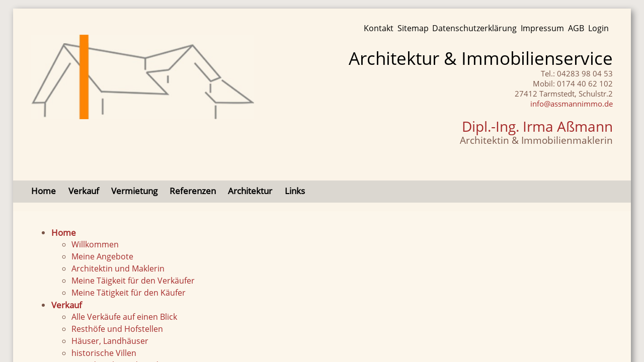

--- FILE ---
content_type: text/html
request_url: https://assmannimmo.de/sitemap.html
body_size: 47669
content:
<!DOCTYPE html>
<html lang="de-DE">
<head>
<title>Architektur & Immobilienservice - Irma Aßmann | Sitemap</title>
<meta http-equiv="Content-Type" content="text/html; charset=iso-8859-1" />
<meta name="google-site-verification" content="IJXdHhYuRfgdCW61I_EyWKR8_rXq0AFfiCyBQAP95GI" />
<meta name="description" content="Assmann Immobilien" />
<meta name="keywords" content="" />
<meta name="viewport" content="width=device-width, initial-scale=1.0" />
<meta name="generator" content="Website generated by JobiMedia-CMS | author: Johanna Bindgen | www.jobimeda.de" />

    
<!-- lokale fonts -->
    
<style>
    

/* --------------------------------- open-sans-v15-latin */
/* open-sans-regular - latin */
@font-face {
  font-family: 'Open Sans';
  font-style: normal;
  font-weight: 400;
  src: url('z_cms/z_fonts/open-sans-v15-latin/open-sans-v15-latin-regular.eot'); /* IE9 Compat Modes */
  src: local('Open Sans Regular'), local('OpenSans-Regular'),
       url('z_cms/z_fonts/open-sans-v15-latin/open-sans-v15-latin-regular.eot?#iefix') format('embedded-opentype'), /* IE6-IE8 */
       url('z_cms/z_fonts/open-sans-v15-latin/open-sans-v15-latin-regular.woff2') format('woff2'), /* Super Modern Browsers */
       url('z_cms/z_fonts/open-sans-v15-latin/open-sans-v15-latin-regular.woff') format('woff'), /* Modern Browsers */
       url('z_cms/z_fonts/open-sans-v15-latin/open-sans-v15-latin-regular.ttf') format('truetype'), /* Safari, Android, iOS */
       url('z_cms/z_fonts/open-sans-v15-latin/open-sans-v15-latin-regular.svg#OpenSans') format('svg'); /* Legacy iOS */
}

    
</style>

    
<link rel="stylesheet" type="text/css" media="all" href="z_cms/z_css_all/root_styles.css?v=2020-11-27-1" />
<link rel="stylesheet" type="text/css" media="all" href="assmann2018/css/root_styles_user.css?v=2020-11-27-1" />
<link rel="stylesheet" type="text/css" media="all" href="assmann2018/css/standard_css.css?v=2020-11-27-1" />
<link rel="stylesheet" type="text/css" media="all" href="z_cms/z_css_all/bildpur_global.css?v=2020-11-27-1" />
<link rel="stylesheet" type="text/css" media="all" href="assmann2018/css/bildpur_global_user.css?v=2020-11-27-1" />
<link rel="stylesheet" type="text/css" media="all" href="z_cms/z_css_all/nav_smartphone_all.css?v=2020-11-27-1" />
<link rel="stylesheet" type="text/css" media="all" href="assmann2018/css/nav_smartphone_user.css?v=2020-11-27-1" />
<link rel="stylesheet" type="text/css" media="all" href="z_cms/z_css_all/table_menue_free_over_head_all.css?v=2020-11-27-1" />
<link rel="stylesheet" type="text/css" media="all" href="assmann2018/css/table_menue_free_over_head_user.css?v=2020-11-27-1" />
<link rel="stylesheet" type="text/css" media="all" href="z_cms/z_css_all/image_slider.css?v=2020-11-27-1" />
<link rel="stylesheet" type="text/css" media="all" href="z_cms/z_css_all/kukao_all.css?v=2020-11-27-1" />
<link rel="stylesheet" type="text/css" media="all" href="assmann2018/css/css_kukao_contab0.css?v=2020-11-27-1" />
<link rel="stylesheet" type="text/css" media="all" href="z_cms/z_css_all/all.css?v=2020-11-27-1" />
<link rel="stylesheet" type="text/css" media="all" href="z_cms/z_css_all/dropdown_menue_all.css?v=2020-11-27-1" />
<link rel="stylesheet" type="text/css" media="all" href="assmann2018/css/dropdown_menue_user.css?v=2020-11-27-1" />
<link rel="stylesheet" type="text/css" media="all" href="z_cms/z_css_all/immo_system.css?v=2020-11-27-1" />
<link rel="stylesheet" type="text/css" media="all" href="assmann2018/css/immo_frontend_user.css?v=2020-11-27-1" />
<link rel="stylesheet" type="text/css" media="all" href="z_cms/z_css_all/fm_class.css?v=2020-11-27-1" />
<link rel="stylesheet" type="text/css" media="all" href="assmann2018/css/fm_class_user.css?v=2020-11-27-1" />
<link rel="stylesheet" type="text/css" media="all" href="z_cms/z_css_all/website_editor_style_hell.css?v=2020-11-27-1" />
<link rel="stylesheet" type="text/css" media="all" href="z_cms/z_css_all/no_admin.css?v=2020-11-27-1" />
<link rel="stylesheet" type="text/css" media="all" href="z_cms/z_css_all/nav_left_all.css?v=2020-11-27-1" />
<link rel="stylesheet" type="text/css" media="all" href="assmann2018/css/nav_left_user.css?v=2020-11-27-1" />
<link rel="stylesheet" type="text/css" media="all" href="z_cms/z_css_all/pagemanager.css?v=2020-11-27-1" />
<link rel="stylesheet" type="text/css" media="all" href="z_cms/z_css_all/system.css?v=2020-11-27-1" />
<link rel="SHORTCUT ICON" href="assmann2018/images/gross/_system/_favicon/favicon.png?v=2020-11-27-1" />
<script>
var ajax_path;
ajax_path = new Array();
ajax_path['function_ajax_response_structure_token_editor_save_form_data'] = 'index_include_ajax_response.php?index=function_ajax_response_structure_token_editor_save_form_data';
ajax_path['function_ajax_response_structure'] = 'index_include_ajax_response.php?index=function_ajax_response_structure';
ajax_path['function_ajax_pm_we_store_response'] = 'index_include_ajax_response.php?index=function_ajax_pm_we_store_response';
ajax_path['function_ajax_response_pm'] = 'index_include_ajax_response.php?index=function_ajax_response_pm';
ajax_path['function_ajax_response_system'] = 'index_include_ajax_response.php?index=function_ajax_response_system';
ajax_path['function_ajax_response_immo_devm'] = 'index_include_ajax_response.php?index=function_ajax_response_immo_devm';
ajax_path['function_immo_ajax_response'] = 'index_include_ajax_response.php?index=function_immo_ajax_response';
ajax_path['function_ajax_response_datenbank_termine'] = 'index_include_ajax_response.php?index=function_ajax_response_datenbank_termine';
ajax_path['function_ajax_response_datenbank_objekte'] = 'index_include_ajax_response.php?index=function_ajax_response_datenbank_objekte';
ajax_path['function_ajax_response_datenbank_gaestebuch'] = 'index_include_ajax_response.php?index=function_ajax_response_datenbank_gaestebuch';
ajax_path['function_ajax_response_dbxt'] = 'index_include_ajax_response.php?index=function_ajax_response_dbxt';
ajax_path['function_ajax_response_datenbank_kontakte'] = 'index_include_ajax_response.php?index=function_ajax_response_datenbank_kontakte';
ajax_path['function_ajax_response_datenbank_newsletter'] = 'index_include_ajax_response.php?index=function_ajax_response_datenbank_newsletter';
ajax_path['function_fm_ajax_response'] = 'index_include_ajax_response.php?index=function_fm_ajax_response';
subdir_images_des_programms = 'z_cms/z_images_des_programms/';
</script>
<script>
var localhost=false
</script>
<script src="z_cms/z_javascript/jquery-3.2.1.min.js"></script>
<script src="z_cms/z_javascript/jquery-ui.min.js"></script>
<script>

var browser_name="";
var browser_version="";
var browser_content_editable_colors=1;

var insert_editable_textBefore;
var insert_editable_textAfter;

var lastEditorPosition=-1;

var menueliste = new Array; // menueliste javascript

</script>

<script>var system_schalter_enable_smooth_fade_in_viewport = 0;</script>
<script src="z_cms/z_javascript/jq_slideshow.js?v=2020-11-27-1" type="text/javascript"></script>
<link rel="stylesheet" type="text/css" media="all" href="z_cms/z_css_all/jq_slideshow.css?v=2020-11-27-1" />
<script src="z_cms/z_javascript/jobi.js?v=2020-11-27-1" type="text/javascript"></script>






<script src="z_cms/z_javascript/menue_smartphone.js?v=2020-11-27-1" type="text/javascript"></script>
<script type="text/javascript" src="z_cms/z_javascript/ajax_pm.js?v=2020-11-27-1"></script>
<script type="text/javascript" src="z_cms/z_javascript/ajax_system.js?v=2020-11-27-1"></script>
<script type="text/javascript" src="z_cms/z_javascript/ajax_upload.js?v=2020-11-27-1"></script>
<script type="text/javascript" src="z_cms/z_javascript/ajax_fm.js?v=2020-11-27-1"></script>
<script>
var bildpur_data = new Array();
var slideshow_data = new Array();
</script>
<script type="text/javascript" src="z_cms/z_javascript/ajax_immo.js?v=2020-11-27-1" ></script>
<script type="text/javascript" >var enable_immo_modul = true;</script>
<script type="text/javascript" src="z_cms/z_simditor/simditor-2-3-19/jquery.caret.js?v=2020-11-27-1"></script>
<script type="text/javascript" src="z_cms/z_simditor/simditor-2-3-19/ajax_structure.js?v=2020-11-27-1"></script>
<script type="text/javascript" src="z_cms/z_simditor/simditor-2-3-19/module.js"></script>
<script type="text/javascript" src="z_cms/z_simditor/simditor-2-3-19/hotkeys.js"></script>
<script type="text/javascript" src="z_cms/z_simditor/simditor-2-3-19/simditor-2-3-19-jobi-changed-01.js?v=2020-11-27-1"></script>
<link rel="stylesheet" type="text/css" media="all" href="z_cms/z_simditor/simditor-2-3-19/simditor.css?v=2020-11-27-1" />
<link rel="stylesheet" type="text/css" media="all" href="assmann2018/css/simditor_user.css?v=2020-11-27-1" />
<link rel="stylesheet" type="text/css" media="all" href="z_cms/z_css_all/structure.css?v=2020-11-27-1" />
<link rel="stylesheet" type="text/css" media="all" href="assmann2018/css/css_user.css?v=2020-11-27-1" />
<link rel="stylesheet" type="text/css" media="print" href="z_cms/z_css_all/print.css?v=2020-11-27-1" />
</head>
<body class="no_page_class" id="pagebody" onload="">
<div onclick="javascript:m9();" id="nav_smartphone_hide_screen" class="nav_smartphone_hide_screen"></div><div class="menue_smartphone"><div id="menue_smartphone_on" class="menue_smartphone_on" ><a href="javascript:m9()" title="Menü">&equiv; Menü                    </a></div><div id="menue_smartphone_off" class="menue_smartphone_off"><a href="javascript:m9()" title="Menü">&larr; zurück</a></div></div><div id="nav_smartphone" class="nav_smartphone"><div id="nav_smartphone_inner" class="nav_smartphone_inner"><ul class="chapter_level_smart2"><span id="renumber_aktueller_datensatz_2"  class=" not_this_page nicht_letzter_eintrag" ><li class=""><span class=" not_this_page nicht_letzter_eintrag"><a href="home.html" onclick=""><span class="has_childs">Home</span></a><ul class="chapter_level_smart3" style="display:none;" id="nav_smartphone_animation_0"><span id="renumber_aktueller_datensatz_20"  class=" not_this_page nicht_letzter_eintrag" ><li class=""><span class=" not_this_page nicht_letzter_eintrag" ><a href="willkommen.html" onclick=""><span class="">Willkommen</span></a></span></li></span><span id="renumber_aktueller_datensatz_31"  class=" not_this_page nicht_letzter_eintrag" ><li class=""><span class=" not_this_page nicht_letzter_eintrag" ><a href="meine-angebote.html" onclick=""><span class="">Meine Angebote</span></a></span></li></span><span id="renumber_aktueller_datensatz_57"  class=" not_this_page nicht_letzter_eintrag" ><li class=""><span class=" not_this_page nicht_letzter_eintrag" ><a href="architektin-und-maklerin.html" onclick=""><span class="">Architektin und Maklerin</span></a></span></li></span><span id="renumber_aktueller_datensatz_58"  class=" not_this_page nicht_letzter_eintrag" ><li class=""><span class=" not_this_page nicht_letzter_eintrag" ><a href="meine-taeigkeit-fuer-den-verkaeufer.html" onclick=""><span class="">Meine Täigkeit für den Verkäufer</span></a></span></li></span><span id="renumber_aktueller_datensatz_59"  class=" not_this_page letzter_eintrag" ><li class=""><span class=" not_this_page letzter_eintrag" ><a href="meine-taetigkeit-fuer-den-kaeufer.html" onclick=""><span class="">Meine Tätigkeit für den Käufer</span></a></span></li></span></ul></span></li></span><span id="renumber_aktueller_datensatz_5"  class=" not_this_page nicht_letzter_eintrag" ><li class=""><span class=" not_this_page nicht_letzter_eintrag"><a href="verkauf.html" onclick=""><span class="has_childs">Verkauf</span></a><ul class="chapter_level_smart3" style="display:none;" id="nav_smartphone_animation_6"><span id="renumber_aktueller_datensatz_61"  class=" not_this_page nicht_letzter_eintrag" ><li class=""><span class=" not_this_page nicht_letzter_eintrag" ><a href="alle-verkaeufe-auf-einen-blick.html" onclick=""><span class="">Alle Verkäufe auf einen Blick</span></a></span></li></span><span id="renumber_aktueller_datensatz_6"  class=" not_this_page nicht_letzter_eintrag" ><li class=""><span class=" not_this_page nicht_letzter_eintrag" ><a href="resthoefe-und-hofstellen.html" onclick=""><span class="">Resthöfe und Hofstellen</span></a></span></li></span><span id="renumber_aktueller_datensatz_41"  class=" not_this_page nicht_letzter_eintrag" ><li class=""><span class=" not_this_page nicht_letzter_eintrag" ><a href="haeuser--landhaeuser.html" onclick=""><span class="">Häuser, Landhäuser</span></a></span></li></span><span id="renumber_aktueller_datensatz_42"  class=" not_this_page nicht_letzter_eintrag" ><li class=""><span class=" not_this_page nicht_letzter_eintrag" ><a href="historische-villen.html" onclick=""><span class="">historische Villen</span></a></span></li></span><span id="renumber_aktueller_datensatz_43"  class=" not_this_page nicht_letzter_eintrag" ><li class=""><span class=" not_this_page nicht_letzter_eintrag" ><a href="grundstuecke-und-laendereien.html" onclick=""><span class="">Grundstücke und Ländereien</span></a></span></li></span><span id="renumber_aktueller_datensatz_21"  class=" not_this_page nicht_letzter_eintrag" ><li class=""><span class=" not_this_page nicht_letzter_eintrag" ><a href="eigentumswohnungen.html" onclick=""><span class="">Eigentumswohnungen</span></a></span></li></span><span id="renumber_aktueller_datensatz_44"  class=" not_this_page nicht_letzter_eintrag" ><li class=""><span class=" not_this_page nicht_letzter_eintrag" ><a href="gewerbeimmobilien.html" onclick=""><span class="">Gewerbeimmobilien</span></a></span></li></span><span id="renumber_aktueller_datensatz_45"  class=" not_this_page nicht_letzter_eintrag" ><li class=""><span class=" not_this_page nicht_letzter_eintrag" ><a href="anlageobjekte.html" onclick=""><span class="">Anlageobjekte</span></a></span></li></span><span id="renumber_aktueller_datensatz_38"  class=" not_this_page letzter_eintrag" ><li class=""><span class=" not_this_page letzter_eintrag" ><a href="besondere-immobilien.html" onclick=""><span class="">Besondere Immobilien</span></a></span></li></span></ul></span></li></span><span id="renumber_aktueller_datensatz_11"  class=" not_this_page nicht_letzter_eintrag" ><li class=""><span class=" not_this_page nicht_letzter_eintrag"><a href="vermietung.html" onclick=""><span class="has_childs">Vermietung</span></a><ul class="chapter_level_smart3" style="display:none;" id="nav_smartphone_animation_16"><span id="renumber_aktueller_datensatz_19"  class=" not_this_page nicht_letzter_eintrag" ><li class=""><span class=" not_this_page nicht_letzter_eintrag" ><a href="haeuser.html" onclick=""><span class="">Häuser</span></a></span></li></span><span id="renumber_aktueller_datensatz_16"  class=" not_this_page nicht_letzter_eintrag" ><li class=""><span class=" not_this_page nicht_letzter_eintrag" ><a href="wohnungen.html" onclick=""><span class="">Wohnungen</span></a></span></li></span><span id="renumber_aktueller_datensatz_40"  class=" not_this_page nicht_letzter_eintrag" ><li class=""><span class=" not_this_page nicht_letzter_eintrag" ><a href="gewerbeimmobilien-vermieten.html" onclick=""><span class="">Gewerbeimmobilien</span></a></span></li></span><span id="renumber_aktueller_datensatz_39"  class=" not_this_page letzter_eintrag" ><li class=""><span class=" not_this_page letzter_eintrag" ><a href="verpachtung-von-laendereien.html" onclick=""><span class="">Verpachtung von Ländereien</span></a></span></li></span></ul></span></li></span><span id="renumber_aktueller_datensatz_15"  class=" not_this_page nicht_letzter_eintrag" ><li class=""><span class=" not_this_page nicht_letzter_eintrag"><a href="referenzen.html" onclick=""><span class="has_childs">Referenzen</span></a><ul class="chapter_level_smart3" style="display:none;" id="nav_smartphone_animation_21"><span id="renumber_aktueller_datensatz_56"  class=" not_this_page nicht_letzter_eintrag" ><li class=""><span class=" not_this_page nicht_letzter_eintrag" ><a href="alle-referenzen.html" onclick=""><span class="">alle Referenzen</span></a></span></li></span><span id="renumber_aktueller_datensatz_13"  class=" not_this_page nicht_letzter_eintrag" ><li class=""><span class=" not_this_page nicht_letzter_eintrag" ><a href="referenzen-resthoefe-und-hofstellen.html" onclick=""><span class="">Referenzen Resthöfe und Hofstellen</span></a></span></li></span><span id="renumber_aktueller_datensatz_34"  class=" not_this_page nicht_letzter_eintrag" ><li class=""><span class=" not_this_page nicht_letzter_eintrag" ><a href="referenzen-haeuser-und-landhaeuser.html" onclick=""><span class="">Referenzen Häuser und Landhäuser</span></a></span></li></span><span id="renumber_aktueller_datensatz_14"  class=" not_this_page nicht_letzter_eintrag" ><li class=""><span class=" not_this_page nicht_letzter_eintrag" ><a href="referenzen-historische-villen.html" onclick=""><span class="">Referenzen Historische Villen</span></a></span></li></span><span id="renumber_aktueller_datensatz_28"  class=" not_this_page letzter_eintrag" ><li class=""><span class=" not_this_page letzter_eintrag" ><a href="referenzen-grundstuecke-und-laendereien.html" onclick=""><span class="">Referenzen Grundstücke und Ländereien</span></a></span></li></span></ul></span></li></span><span id="renumber_aktueller_datensatz_25"  class=" not_this_page nicht_letzter_eintrag" ><li class=""><span class=" not_this_page nicht_letzter_eintrag"><a href="architektur.html" onclick=""><span class="has_childs">Architektur</span></a><ul class="chapter_level_smart3" style="display:none;" id="nav_smartphone_animation_27"><span id="renumber_aktueller_datensatz_22"  class=" not_this_page nicht_letzter_eintrag" ><li class=""><span class=" not_this_page nicht_letzter_eintrag" ><a href="leistungen.html" onclick=""><span class="">Leistungen</span></a></span></li></span><span id="renumber_aktueller_datensatz_37"  class=" not_this_page nicht_letzter_eintrag" ><li class=""><span class=" not_this_page nicht_letzter_eintrag" ><a href="referenzen--villa-offenwarden.html" onclick=""><span class="">Referenzen: Villa Offenwarden</span></a></span></li></span><span id="renumber_aktueller_datensatz_36"  class=" not_this_page letzter_eintrag" ><li class=""><span class=" not_this_page letzter_eintrag" ><a href="referenzen--fassade-landhaus-in-tarmstedt.html" onclick=""><span class="">Referenzen: Fassade Landhaus in Tarmstedt</span></a></span></li></span></ul></span></li></span><span id="renumber_aktueller_datensatz_30"  class=" not_this_page nicht_letzter_eintrag" ><li class=""><span class=" not_this_page nicht_letzter_eintrag"><a href="links.html" onclick=""><span class="">Links</span></a></span></li></span><span id="renumber_aktueller_datensatz_60"  class=" this_page nicht_letzter_eintrag" ><li class=""><span class=" this_page nicht_letzter_eintrag"><a href="info.html" onclick=""><span class="has_childs">Info</span></a><ul class="chapter_level_smart3" style="display:block;" id="nav_smartphone_animation_32"><span id="renumber_aktueller_datensatz_29"  class=" not_this_page nicht_letzter_eintrag" ><li class=""><span class=" not_this_page nicht_letzter_eintrag" ><a href="kontakt.html" onclick=""><span class="">Kontakt</span></a></span></li></span><span id="renumber_aktueller_datensatz_3"  class=" this_page nicht_letzter_eintrag" ><li class=""><span class=" this_page nicht_letzter_eintrag" ><a href="sitemap.html" onclick=""><span class="">Sitemap</span></a></span></li></span><span id="renumber_aktueller_datensatz_62"  class=" not_this_page nicht_letzter_eintrag" ><li class=""><span class=" not_this_page nicht_letzter_eintrag" ><a href="datenschutzerklaerung.html" onclick=""><span class="">Datenschutzerklärung</span></a></span></li></span><span id="renumber_aktueller_datensatz_4"  class=" not_this_page nicht_letzter_eintrag" ><li class=""><span class=" not_this_page nicht_letzter_eintrag" ><a href="impressum.html" onclick=""><span class="">Impressum</span></a></span></li></span><span id="renumber_aktueller_datensatz_27"  class=" not_this_page nicht_letzter_eintrag" ><li class=""><span class=" not_this_page nicht_letzter_eintrag" ><a href="agb.html" onclick=""><span class="">AGB</span></a></span></li></span><span id="renumber_aktueller_datensatz_10"  class=" not_this_page letzter_eintrag" ><li class=""><span class=" not_this_page letzter_eintrag" ><a href="login.html" onclick=""><span class="">Login</span></a></span></li></span></ul></span></li></span></ul></div></div><div class="id_brille" id="id_brille">
<div class="anchor_seitenanfang" id="seitenanfang"></div>
<div id="all_inklusive"  class="main0" >
<div class="main1">
<div class="table_main_td_menue_free_over_head">
<div class="table_main_td_menue_free_over_head_inner">
<div class = " textbaustein_outer "><div  class="textbaustein_default " style="" ><div id="nav_childs" class="nav_childs"><div id="nav_childs_inner" class="nav_childs_inner"><ul><li><a href="kontakt.html"><span class="">Kontakt</span></a></li><li><a href="sitemap.html"><span class="">Sitemap</span></a></li><li><a href="datenschutzerklaerung.html"><span class="">Datenschutzerklärung</span></a></li><li><a href="impressum.html"><span class="">Impressum</span></a></li><li><a href="agb.html"><span class="">AGB</span></a></li><li><a href="login.html"><span class="">Login</span></a></li></ul></div></div><br></div></div></div>
</div>
<div id="table_main_td_head" class="table_main_td_head"  >
<div class = " textbaustein_outer "><div  class="textbaustein_default " style="" ><p><div class="website_top_bild_desktop" style=""></p><p><div class="links_80   bildpur_formatedimage bildpur_background"  style="border-width: 0;margin-right:2%;"><img style="width:100%;" class="fullwidthimage" src="assmann2018/images/gross/top/kopf_2_logo_only.jpg" alt="" /></div><div class=" bildpur_fullwidthimage  bild_padding_default" style=""><img class="fullwidthimage " style="width:100%;border-width: 0;" src="assmann2018/images/gross/top/kopf_2_logo_only.jpg" alt="" /></div></p><p></div></p><p><div class="website_top_text_desktop" style=""></p><p><span class="userstyle1">Architektur & Immobilienservice</span><br><span class="userstyle2">Tel.: 04283 98 04 53<br>Mobil: 0174 40 62 102<br>27412 Tarmstedt, Schulstr.2<br><a href="mailto:&#105;&#110;&#102;&#111;&#64;&#97;&#115;&#115;&#109;&#97;&#110;&#110;&#105;&#109;&#109;&#111;&#46;&#100;&#101;">&#105;&#110;&#102;&#111;&#64;&#97;&#115;&#115;&#109;&#97;&#110;&#110;&#105;&#109;&#109;&#111;&#46;&#100;&#101;</a><br></span><br><span class="userstyle3">Dipl.-Ing. Irma Aßmann</span><br><span class="userstyle4">Architektin & Immobilienmaklerin</span></p><p></div></p></div></div></div>
<div id="nav_dropdown_fix_placeholder" class="nav_dropdown_fix_placeholder">
<div id="nav_dropdown_fix">
<div id="nav_dropdown" class="nav_dropdown"><div id="nav_dropdown_inner" class="nav_dropdown_inner"><ul><span id="renumber_aktueller_datensatz_2"  class=" not_this_page nicht_letzter_eintrag" ><li><span class=" not_this_page nicht_letzter_eintrag"><a href="#!" onclick=""><span class="has_childs">Home</span></a><ul style="display:block;" id="nav_dropdown_animation_0"><span id="renumber_aktueller_datensatz_20"  class=" not_this_page nicht_letzter_eintrag" ><li><span class=" not_this_page nicht_letzter_eintrag" ><a href="willkommen.html"><span class="">Willkommen</span></a></span></li></span><span id="renumber_aktueller_datensatz_31"  class=" not_this_page nicht_letzter_eintrag" ><li><span class=" not_this_page nicht_letzter_eintrag" ><a href="meine-angebote.html"><span class="">Meine Angebote</span></a></span></li></span><span id="renumber_aktueller_datensatz_57"  class=" not_this_page nicht_letzter_eintrag" ><li><span class=" not_this_page nicht_letzter_eintrag" ><a href="architektin-und-maklerin.html"><span class="">Architektin und Maklerin</span></a></span></li></span><span id="renumber_aktueller_datensatz_58"  class=" not_this_page nicht_letzter_eintrag" ><li><span class=" not_this_page nicht_letzter_eintrag" ><a href="meine-taeigkeit-fuer-den-verkaeufer.html"><span class="">Meine Täigkeit für den Verkäufer</span></a></span></li></span><span id="renumber_aktueller_datensatz_59"  class=" not_this_page letzter_eintrag" ><li><span class=" not_this_page letzter_eintrag" ><a href="meine-taetigkeit-fuer-den-kaeufer.html"><span class="">Meine Tätigkeit für den Käufer</span></a></span></li></span></ul></span></li></span><span id="renumber_aktueller_datensatz_5"  class=" not_this_page nicht_letzter_eintrag" ><li><span class=" not_this_page nicht_letzter_eintrag"><a href="#!" onclick=""><span class="has_childs">Verkauf</span></a><ul style="display:block;" id="nav_dropdown_animation_6"><span id="renumber_aktueller_datensatz_61"  class=" not_this_page nicht_letzter_eintrag" ><li><span class=" not_this_page nicht_letzter_eintrag" ><a href="alle-verkaeufe-auf-einen-blick.html"><span class="">Alle Verkäufe auf einen Blick</span></a></span></li></span><span id="renumber_aktueller_datensatz_6"  class=" not_this_page nicht_letzter_eintrag" ><li><span class=" not_this_page nicht_letzter_eintrag" ><a href="resthoefe-und-hofstellen.html"><span class="">Resthöfe und Hofstellen</span></a></span></li></span><span id="renumber_aktueller_datensatz_41"  class=" not_this_page nicht_letzter_eintrag" ><li><span class=" not_this_page nicht_letzter_eintrag" ><a href="haeuser--landhaeuser.html"><span class="">Häuser, Landhäuser</span></a></span></li></span><span id="renumber_aktueller_datensatz_42"  class=" not_this_page nicht_letzter_eintrag" ><li><span class=" not_this_page nicht_letzter_eintrag" ><a href="historische-villen.html"><span class="">historische Villen</span></a></span></li></span><span id="renumber_aktueller_datensatz_43"  class=" not_this_page nicht_letzter_eintrag" ><li><span class=" not_this_page nicht_letzter_eintrag" ><a href="grundstuecke-und-laendereien.html"><span class="">Grundstücke und Ländereien</span></a></span></li></span><span id="renumber_aktueller_datensatz_21"  class=" not_this_page nicht_letzter_eintrag" ><li><span class=" not_this_page nicht_letzter_eintrag" ><a href="eigentumswohnungen.html"><span class="">Eigentumswohnungen</span></a></span></li></span><span id="renumber_aktueller_datensatz_44"  class=" not_this_page nicht_letzter_eintrag" ><li><span class=" not_this_page nicht_letzter_eintrag" ><a href="gewerbeimmobilien.html"><span class="">Gewerbeimmobilien</span></a></span></li></span><span id="renumber_aktueller_datensatz_45"  class=" not_this_page nicht_letzter_eintrag" ><li><span class=" not_this_page nicht_letzter_eintrag" ><a href="anlageobjekte.html"><span class="">Anlageobjekte</span></a></span></li></span><span id="renumber_aktueller_datensatz_38"  class=" not_this_page letzter_eintrag" ><li><span class=" not_this_page letzter_eintrag" ><a href="besondere-immobilien.html"><span class="">Besondere Immobilien</span></a></span></li></span></ul></span></li></span><span id="renumber_aktueller_datensatz_11"  class=" not_this_page nicht_letzter_eintrag" ><li><span class=" not_this_page nicht_letzter_eintrag"><a href="#!" onclick=""><span class="has_childs">Vermietung</span></a><ul style="display:block;" id="nav_dropdown_animation_16"><span id="renumber_aktueller_datensatz_19"  class=" not_this_page nicht_letzter_eintrag" ><li><span class=" not_this_page nicht_letzter_eintrag" ><a href="haeuser.html"><span class="">Häuser</span></a></span></li></span><span id="renumber_aktueller_datensatz_16"  class=" not_this_page nicht_letzter_eintrag" ><li><span class=" not_this_page nicht_letzter_eintrag" ><a href="wohnungen.html"><span class="">Wohnungen</span></a></span></li></span><span id="renumber_aktueller_datensatz_40"  class=" not_this_page nicht_letzter_eintrag" ><li><span class=" not_this_page nicht_letzter_eintrag" ><a href="gewerbeimmobilien-vermieten.html"><span class="">Gewerbeimmobilien</span></a></span></li></span><span id="renumber_aktueller_datensatz_39"  class=" not_this_page letzter_eintrag" ><li><span class=" not_this_page letzter_eintrag" ><a href="verpachtung-von-laendereien.html"><span class="">Verpachtung von Ländereien</span></a></span></li></span></ul></span></li></span><span id="renumber_aktueller_datensatz_15"  class=" not_this_page nicht_letzter_eintrag" ><li><span class=" not_this_page nicht_letzter_eintrag"><a href="#!" onclick=""><span class="has_childs">Referenzen</span></a><ul style="display:block;" id="nav_dropdown_animation_21"><span id="renumber_aktueller_datensatz_56"  class=" not_this_page nicht_letzter_eintrag" ><li><span class=" not_this_page nicht_letzter_eintrag" ><a href="alle-referenzen.html"><span class="">alle Referenzen</span></a></span></li></span><span id="renumber_aktueller_datensatz_13"  class=" not_this_page nicht_letzter_eintrag" ><li><span class=" not_this_page nicht_letzter_eintrag" ><a href="referenzen-resthoefe-und-hofstellen.html"><span class="">Referenzen Resthöfe und Hofstellen</span></a></span></li></span><span id="renumber_aktueller_datensatz_34"  class=" not_this_page nicht_letzter_eintrag" ><li><span class=" not_this_page nicht_letzter_eintrag" ><a href="referenzen-haeuser-und-landhaeuser.html"><span class="">Referenzen Häuser und Landhäuser</span></a></span></li></span><span id="renumber_aktueller_datensatz_14"  class=" not_this_page nicht_letzter_eintrag" ><li><span class=" not_this_page nicht_letzter_eintrag" ><a href="referenzen-historische-villen.html"><span class="">Referenzen Historische Villen</span></a></span></li></span><span id="renumber_aktueller_datensatz_28"  class=" not_this_page letzter_eintrag" ><li><span class=" not_this_page letzter_eintrag" ><a href="referenzen-grundstuecke-und-laendereien.html"><span class="">Referenzen Grundstücke und Ländereien</span></a></span></li></span></ul></span></li></span><span id="renumber_aktueller_datensatz_25"  class=" not_this_page nicht_letzter_eintrag" ><li><span class=" not_this_page nicht_letzter_eintrag"><a href="#!" onclick=""><span class="has_childs">Architektur</span></a><ul style="display:block;" id="nav_dropdown_animation_27"><span id="renumber_aktueller_datensatz_22"  class=" not_this_page nicht_letzter_eintrag" ><li><span class=" not_this_page nicht_letzter_eintrag" ><a href="leistungen.html"><span class="">Leistungen</span></a></span></li></span><span id="renumber_aktueller_datensatz_37"  class=" not_this_page nicht_letzter_eintrag" ><li><span class=" not_this_page nicht_letzter_eintrag" ><a href="referenzen--villa-offenwarden.html"><span class="">Referenzen: Villa Offenwarden</span></a></span></li></span><span id="renumber_aktueller_datensatz_36"  class=" not_this_page letzter_eintrag" ><li><span class=" not_this_page letzter_eintrag" ><a href="referenzen--fassade-landhaus-in-tarmstedt.html"><span class="">Referenzen: Fassade Landhaus in Tarmstedt</span></a></span></li></span></ul></span></li></span><span id="renumber_aktueller_datensatz_30"  class=" not_this_page nicht_letzter_eintrag" ><li><span class=" not_this_page nicht_letzter_eintrag"><a href="links.html"><span class="">Links</span></a></span></li></span></ul></div></div></div>
</div>
<div id="table_main_td_middle" class="table_main_td_middle ">
<div id="table_main_td_main" class="table_main_td_main" >
<!-- Main Content -->
<div class="clear_block"></div><div id="nav_sitemap" class="nav_sitemap"><div id="nav_sitemap_inner" class="nav_sitemap_inner"><ul><span id="renumber_aktueller_datensatz_2"  class=" not_this_page nicht_letzter_eintrag" ><li class=""><span class=" not_this_page nicht_letzter_eintrag"><a href="home.html" onclick=""><span class="has_childs">Home</span></a><ul style="display:block;" id="nav_sitemap_animation_0"><span id="renumber_aktueller_datensatz_20"  class=" not_this_page nicht_letzter_eintrag" ><li class=""><span class=" not_this_page nicht_letzter_eintrag" ><a href="willkommen.html" onclick=""><span class="">Willkommen</span></a></span></li></span><span id="renumber_aktueller_datensatz_31"  class=" not_this_page nicht_letzter_eintrag" ><li class=""><span class=" not_this_page nicht_letzter_eintrag" ><a href="meine-angebote.html" onclick=""><span class="">Meine Angebote</span></a></span></li></span><span id="renumber_aktueller_datensatz_57"  class=" not_this_page nicht_letzter_eintrag" ><li class=""><span class=" not_this_page nicht_letzter_eintrag" ><a href="architektin-und-maklerin.html" onclick=""><span class="">Architektin und Maklerin</span></a></span></li></span><span id="renumber_aktueller_datensatz_58"  class=" not_this_page nicht_letzter_eintrag" ><li class=""><span class=" not_this_page nicht_letzter_eintrag" ><a href="meine-taeigkeit-fuer-den-verkaeufer.html" onclick=""><span class="">Meine Täigkeit für den Verkäufer</span></a></span></li></span><span id="renumber_aktueller_datensatz_59"  class=" not_this_page letzter_eintrag" ><li class=""><span class=" not_this_page letzter_eintrag" ><a href="meine-taetigkeit-fuer-den-kaeufer.html" onclick=""><span class="">Meine Tätigkeit für den Käufer</span></a></span></li></span></ul></span></li></span><span id="renumber_aktueller_datensatz_5"  class=" not_this_page nicht_letzter_eintrag" ><li class=""><span class=" not_this_page nicht_letzter_eintrag"><a href="verkauf.html" onclick=""><span class="has_childs">Verkauf</span></a><ul style="display:block;" id="nav_sitemap_animation_6"><span id="renumber_aktueller_datensatz_61"  class=" not_this_page nicht_letzter_eintrag" ><li class=""><span class=" not_this_page nicht_letzter_eintrag" ><a href="alle-verkaeufe-auf-einen-blick.html" onclick=""><span class="">Alle Verkäufe auf einen Blick</span></a></span></li></span><span id="renumber_aktueller_datensatz_6"  class=" not_this_page nicht_letzter_eintrag" ><li class=""><span class=" not_this_page nicht_letzter_eintrag" ><a href="resthoefe-und-hofstellen.html" onclick=""><span class="">Resthöfe und Hofstellen</span></a></span></li></span><span id="renumber_aktueller_datensatz_41"  class=" not_this_page nicht_letzter_eintrag" ><li class=""><span class=" not_this_page nicht_letzter_eintrag" ><a href="haeuser--landhaeuser.html" onclick=""><span class="">Häuser, Landhäuser</span></a></span></li></span><span id="renumber_aktueller_datensatz_42"  class=" not_this_page nicht_letzter_eintrag" ><li class=""><span class=" not_this_page nicht_letzter_eintrag" ><a href="historische-villen.html" onclick=""><span class="">historische Villen</span></a></span></li></span><span id="renumber_aktueller_datensatz_43"  class=" not_this_page nicht_letzter_eintrag" ><li class=""><span class=" not_this_page nicht_letzter_eintrag" ><a href="grundstuecke-und-laendereien.html" onclick=""><span class="">Grundstücke und Ländereien</span></a></span></li></span><span id="renumber_aktueller_datensatz_21"  class=" not_this_page nicht_letzter_eintrag" ><li class=""><span class=" not_this_page nicht_letzter_eintrag" ><a href="eigentumswohnungen.html" onclick=""><span class="">Eigentumswohnungen</span></a></span></li></span><span id="renumber_aktueller_datensatz_44"  class=" not_this_page nicht_letzter_eintrag" ><li class=""><span class=" not_this_page nicht_letzter_eintrag" ><a href="gewerbeimmobilien.html" onclick=""><span class="">Gewerbeimmobilien</span></a></span></li></span><span id="renumber_aktueller_datensatz_45"  class=" not_this_page nicht_letzter_eintrag" ><li class=""><span class=" not_this_page nicht_letzter_eintrag" ><a href="anlageobjekte.html" onclick=""><span class="">Anlageobjekte</span></a></span></li></span><span id="renumber_aktueller_datensatz_38"  class=" not_this_page letzter_eintrag" ><li class=""><span class=" not_this_page letzter_eintrag" ><a href="besondere-immobilien.html" onclick=""><span class="">Besondere Immobilien</span></a></span></li></span></ul></span></li></span><span id="renumber_aktueller_datensatz_11"  class=" not_this_page nicht_letzter_eintrag" ><li class=""><span class=" not_this_page nicht_letzter_eintrag"><a href="vermietung.html" onclick=""><span class="has_childs">Vermietung</span></a><ul style="display:block;" id="nav_sitemap_animation_16"><span id="renumber_aktueller_datensatz_19"  class=" not_this_page nicht_letzter_eintrag" ><li class=""><span class=" not_this_page nicht_letzter_eintrag" ><a href="haeuser.html" onclick=""><span class="">Häuser</span></a></span></li></span><span id="renumber_aktueller_datensatz_16"  class=" not_this_page nicht_letzter_eintrag" ><li class=""><span class=" not_this_page nicht_letzter_eintrag" ><a href="wohnungen.html" onclick=""><span class="">Wohnungen</span></a></span></li></span><span id="renumber_aktueller_datensatz_40"  class=" not_this_page nicht_letzter_eintrag" ><li class=""><span class=" not_this_page nicht_letzter_eintrag" ><a href="gewerbeimmobilien-vermieten.html" onclick=""><span class="">Gewerbeimmobilien</span></a></span></li></span><span id="renumber_aktueller_datensatz_39"  class=" not_this_page letzter_eintrag" ><li class=""><span class=" not_this_page letzter_eintrag" ><a href="verpachtung-von-laendereien.html" onclick=""><span class="">Verpachtung von Ländereien</span></a></span></li></span></ul></span></li></span><span id="renumber_aktueller_datensatz_15"  class=" not_this_page nicht_letzter_eintrag" ><li class=""><span class=" not_this_page nicht_letzter_eintrag"><a href="referenzen.html" onclick=""><span class="has_childs">Referenzen</span></a><ul style="display:block;" id="nav_sitemap_animation_21"><span id="renumber_aktueller_datensatz_56"  class=" not_this_page nicht_letzter_eintrag" ><li class=""><span class=" not_this_page nicht_letzter_eintrag" ><a href="alle-referenzen.html" onclick=""><span class="">alle Referenzen</span></a></span></li></span><span id="renumber_aktueller_datensatz_13"  class=" not_this_page nicht_letzter_eintrag" ><li class=""><span class=" not_this_page nicht_letzter_eintrag" ><a href="referenzen-resthoefe-und-hofstellen.html" onclick=""><span class="">Referenzen Resthöfe und Hofstellen</span></a></span></li></span><span id="renumber_aktueller_datensatz_34"  class=" not_this_page nicht_letzter_eintrag" ><li class=""><span class=" not_this_page nicht_letzter_eintrag" ><a href="referenzen-haeuser-und-landhaeuser.html" onclick=""><span class="">Referenzen Häuser und Landhäuser</span></a></span></li></span><span id="renumber_aktueller_datensatz_14"  class=" not_this_page nicht_letzter_eintrag" ><li class=""><span class=" not_this_page nicht_letzter_eintrag" ><a href="referenzen-historische-villen.html" onclick=""><span class="">Referenzen Historische Villen</span></a></span></li></span><span id="renumber_aktueller_datensatz_28"  class=" not_this_page letzter_eintrag" ><li class=""><span class=" not_this_page letzter_eintrag" ><a href="referenzen-grundstuecke-und-laendereien.html" onclick=""><span class="">Referenzen Grundstücke und Ländereien</span></a></span></li></span></ul></span></li></span><span id="renumber_aktueller_datensatz_25"  class=" not_this_page nicht_letzter_eintrag" ><li class=""><span class=" not_this_page nicht_letzter_eintrag"><a href="architektur.html" onclick=""><span class="has_childs">Architektur</span></a><ul style="display:block;" id="nav_sitemap_animation_27"><span id="renumber_aktueller_datensatz_22"  class=" not_this_page nicht_letzter_eintrag" ><li class=""><span class=" not_this_page nicht_letzter_eintrag" ><a href="leistungen.html" onclick=""><span class="">Leistungen</span></a></span></li></span><span id="renumber_aktueller_datensatz_37"  class=" not_this_page nicht_letzter_eintrag" ><li class=""><span class=" not_this_page nicht_letzter_eintrag" ><a href="referenzen--villa-offenwarden.html" onclick=""><span class="">Referenzen: Villa Offenwarden</span></a></span></li></span><span id="renumber_aktueller_datensatz_36"  class=" not_this_page letzter_eintrag" ><li class=""><span class=" not_this_page letzter_eintrag" ><a href="referenzen--fassade-landhaus-in-tarmstedt.html" onclick=""><span class="">Referenzen: Fassade Landhaus in Tarmstedt</span></a></span></li></span></ul></span></li></span><span id="renumber_aktueller_datensatz_30"  class=" not_this_page nicht_letzter_eintrag" ><li class=""><span class=" not_this_page nicht_letzter_eintrag"><a href="links.html" onclick=""><span class="">Links</span></a></span></li></span><span id="renumber_aktueller_datensatz_60"  class=" this_page nicht_letzter_eintrag" ><li class=""><span class=" this_page nicht_letzter_eintrag"><a href="info.html" onclick=""><span class="has_childs">Info</span></a><ul style="display:block;" id="nav_sitemap_animation_32"><span id="renumber_aktueller_datensatz_29"  class=" not_this_page nicht_letzter_eintrag" ><li class=""><span class=" not_this_page nicht_letzter_eintrag" ><a href="kontakt.html" onclick=""><span class="">Kontakt</span></a></span></li></span><span id="renumber_aktueller_datensatz_3"  class=" this_page nicht_letzter_eintrag" ><li class=""><span class=" this_page nicht_letzter_eintrag" ><a href="sitemap.html" onclick=""><span class="">Sitemap</span></a></span></li></span><span id="renumber_aktueller_datensatz_62"  class=" not_this_page nicht_letzter_eintrag" ><li class=""><span class=" not_this_page nicht_letzter_eintrag" ><a href="datenschutzerklaerung.html" onclick=""><span class="">Datenschutzerklärung</span></a></span></li></span><span id="renumber_aktueller_datensatz_4"  class=" not_this_page nicht_letzter_eintrag" ><li class=""><span class=" not_this_page nicht_letzter_eintrag" ><a href="impressum.html" onclick=""><span class="">Impressum</span></a></span></li></span><span id="renumber_aktueller_datensatz_27"  class=" not_this_page nicht_letzter_eintrag" ><li class=""><span class=" not_this_page nicht_letzter_eintrag" ><a href="agb.html" onclick=""><span class="">AGB</span></a></span></li></span><span id="renumber_aktueller_datensatz_10"  class=" not_this_page letzter_eintrag" ><li class=""><span class=" not_this_page letzter_eintrag" ><a href="login.html" onclick=""><span class="">Login</span></a></span></li></span></ul></span></li></span></ul></div></div><div class="clear_block"></div></div>
<!-- ende table_main_td_middle -->
</div>
<div class="table_main_td_foot">
<div class="table_main_td_foot_inner">
<div class="scroll_to_seitenanfang_outer"><div onclick="scroll_to_id('id_brille','seitenanfang')" id="scroll_to_seitenanfang" class="scroll_to_seitenanfang">&uArr; Zum Seitenanfang</div></div><div class="table_main_td_menue_free_bottom">
<div class="table_main_td_menue_free_bottom_inner">
<div class = " textbaustein_outer "><div  class="textbaustein_default " style="" ><div id="nav_childs" class="nav_childs"><div id="nav_childs_inner" class="nav_childs_inner"><ul><li><a href="kontakt.html"><span class="">Kontakt</span></a></li><li><a href="sitemap.html"><span class="">Sitemap</span></a></li><li><a href="datenschutzerklaerung.html"><span class="">Datenschutzerklärung</span></a></li><li><a href="impressum.html"><span class="">Impressum</span></a></li><li><a href="agb.html"><span class="">AGB</span></a></li><li><a href="login.html"><span class="">Login</span></a></li></ul></div></div><br></div></div></div>
</div>
<div class="text_baustein_bottom" >
<div class="text_baustein_bottom_inner">
<div class = " textbaustein_outer "><div  class="textbaustein_default " style="" ><p><b>(c) Architektur & Immobilienservice</b></p><p>Tel.: 04283 98 04 53<br><span style='font-size: 13pt;'>Mobil: 0174 40 62 102<br></span><span style='font-size: 13pt;'>27412 Tarmstedt, Schulstr.2<br></span><span style='font-size: 13pt;'><a href="mailto:&#105;&#110;&#102;&#111;&#64;&#97;&#115;&#115;&#109;&#97;&#110;&#110;&#105;&#109;&#109;&#111;&#46;&#100;&#101;">&#105;&#110;&#102;&#111;&#64;&#97;&#115;&#115;&#109;&#97;&#110;&#110;&#105;&#109;&#109;&#111;&#46;&#100;&#101;</a><br><span style='font-size: 13pt;'><span><a class="praefix_link_extern" target="_blank" href="http://www.assmannimmo.de">www.assmannimmo.de</a></span></p><p><br></p><p>website by <span><a class="praefix_link_extern" target="_blank" href="http://www.jobimedia.de">JobiMedia</a></span></p></div></div></div>
</div>
</div>
</div>
<!-- table_main_td_foot -->
</div>
<!-- ende main 1 --></div><!-- ende main0 all inlusive--><div onclick="scroll_to_id('id_brille','seitenanfang')" id="sys_scroll_to_top_button" class="sys_scroll_to_top_button">&uarr;</div><script>
var bild_padding_default=0;
</script>
<script>
var enable_developer_mode = true;
</script>
</div><!-- ende brille -->
<div id="ajax_edit_qr" class="ajax_edit_qr" onclick="ajax_edit_qr_close();" style="display:none"><div id="ajax_edit_qr_inner" class="ajax_edit_qr_inner immo_shadow" onclick="no_propagation(event);" ><div id="ajax_edit_qr_menue_top" class="ajax_edit_qr_menue_top" ></div><div id="ajax_edit_qr_content" class="ajax_edit_qr_content" ></div></div></div><div id="immo_devm_texteditor_window_outer" class="immo_devm_texteditor_window_outer"><div id="immo_devm_texteditor_window_inner" class="immo_devm_texteditor_window_inner"></div></div><div id="fm_show_image" class="fm_show_image_outer" onclick="no_propagation(event);make_show_image_visible('fm_show_image')"><div id="fm_show_image_content" class="fm_show_image_content"    ></div></div><div id="ajax_busy_signal" class="ajax_busy_signal" onclick="no_propagation(event);"><div id="ajax_busy_vertical_middle" class="ajax_busy_vertical_middle"><div class='ajax_loader'><img src='z_cms/z_images_des_programms/busy1.gif'/></div></div></div>        <script>
        var renumber_aktueller_ds=3;
        </script>
              <script>
      var developer_mode=1;
      </script>
              <script>
        var developer_modul='structure';
        </script>
        
              <script  type="text/javascript">
      var system_schalter_enable_js_fix_dropdown_menu=1;
      </script>
            <script  type="text/javascript">
      var sess_section="assmann2018";
      </script>
            <script   type="text/javascript">
      var menue_display_block_nr_max="0";
      </script>
            <script  language="JavaScript" type="text/javascript">
      var webeditor_refresh_key = 27      </script>
            <script  language="JavaScript" type="text/javascript">
      var webeditor_refresh_time = 0      </script>
            <script  language="JavaScript" type="text/javascript">
      var system_schalter_slideshow_timer_msec = 2000      </script>
            <script  language="JavaScript" type="text/javascript">
      var system_schalter_slideshow_fade_msec = 300      </script> 
            <script>
      var store_tmp_text_nur_raw_colors_after_13=false      </script>
            <script>
      var system_schalter_highlight_editor_onkey=false      </script>
      <div id="dropdwon_overlay_textbaustein_background" class="dropdwon_overlay_textbaustein_background" 
    onclick = "pm_fade_out_textbaustein()" ><div class="dropdwon_overlay_textbaustein" id="dropdwon_overlay_textbaustein" onclick = "no_propagation(event)"><div class="dropdwon_overlay_textbaustein_headline" id="dropdwon_overlay_textbaustein_headline"></div><span class = "dropdown_text_close_button" 
            onclick ="pm_fade_out_textbaustein()" >&times;</span><div class="dropdwon_overlay_textbaustein_content" id="dropdwon_overlay_textbaustein_content"></div></div></div>    <script>
    var un_id = "xxx_";
    var platzhalter_img_nr = "_ph_img_nr_";
    var platzhalter_bullet_nr = "_ph_bullet_nr_";
    </script>
    <div  id="jq_slideshow_screen_background" class="jq_slideshow_screen_background" style="display:none;"></div><div id="jq_slideshow_images">
        
        </div></body>
</html>



--- FILE ---
content_type: text/css
request_url: https://assmannimmo.de/assmann2018/css/standard_css.css?v=2020-11-27-1
body_size: 33127
content:
@media all {
      .links_1{
            float:left;line-height:0;margin-bottom:1em;
            margin-left:0%;margin-right:2%;
            width:1%;
            }
      .rechts_1{
            float:right;line-height:0;margin-bottom:1em;
            margin-left:2%;margin-right:0%;
            width:1%;
            }
      .links_2{
            float:left;line-height:0;margin-bottom:1em;
            margin-left:0%;margin-right:2%;
            width:2%;
            }
      .rechts_2{
            float:right;line-height:0;margin-bottom:1em;
            margin-left:2%;margin-right:0%;
            width:2%;
            }
      .links_3{
            float:left;line-height:0;margin-bottom:1em;
            margin-left:0%;margin-right:2%;
            width:3%;
            }
      .rechts_3{
            float:right;line-height:0;margin-bottom:1em;
            margin-left:2%;margin-right:0%;
            width:3%;
            }
      .links_4{
            float:left;line-height:0;margin-bottom:1em;
            margin-left:0%;margin-right:2%;
            width:4%;
            }
      .rechts_4{
            float:right;line-height:0;margin-bottom:1em;
            margin-left:2%;margin-right:0%;
            width:4%;
            }
      .links_5{
            float:left;line-height:0;margin-bottom:1em;
            margin-left:0%;margin-right:2%;
            width:5%;
            }
      .rechts_5{
            float:right;line-height:0;margin-bottom:1em;
            margin-left:2%;margin-right:0%;
            width:5%;
            }
      .links_6{
            float:left;line-height:0;margin-bottom:1em;
            margin-left:0%;margin-right:2%;
            width:6%;
            }
      .rechts_6{
            float:right;line-height:0;margin-bottom:1em;
            margin-left:2%;margin-right:0%;
            width:6%;
            }
      .links_7{
            float:left;line-height:0;margin-bottom:1em;
            margin-left:0%;margin-right:2%;
            width:7%;
            }
      .rechts_7{
            float:right;line-height:0;margin-bottom:1em;
            margin-left:2%;margin-right:0%;
            width:7%;
            }
      .links_8{
            float:left;line-height:0;margin-bottom:1em;
            margin-left:0%;margin-right:2%;
            width:8%;
            }
      .rechts_8{
            float:right;line-height:0;margin-bottom:1em;
            margin-left:2%;margin-right:0%;
            width:8%;
            }
      .links_9{
            float:left;line-height:0;margin-bottom:1em;
            margin-left:0%;margin-right:2%;
            width:9%;
            }
      .rechts_9{
            float:right;line-height:0;margin-bottom:1em;
            margin-left:2%;margin-right:0%;
            width:9%;
            }
      .links_10{
            float:left;line-height:0;margin-bottom:1em;
            margin-left:0%;margin-right:2%;
            width:10%;
            }
      .rechts_10{
            float:right;line-height:0;margin-bottom:1em;
            margin-left:2%;margin-right:0%;
            width:10%;
            }
      .links_11{
            float:left;line-height:0;margin-bottom:1em;
            margin-left:0%;margin-right:2%;
            width:11%;
            }
      .rechts_11{
            float:right;line-height:0;margin-bottom:1em;
            margin-left:2%;margin-right:0%;
            width:11%;
            }
      .links_12{
            float:left;line-height:0;margin-bottom:1em;
            margin-left:0%;margin-right:2%;
            width:12%;
            }
      .rechts_12{
            float:right;line-height:0;margin-bottom:1em;
            margin-left:2%;margin-right:0%;
            width:12%;
            }
      .links_13{
            float:left;line-height:0;margin-bottom:1em;
            margin-left:0%;margin-right:2%;
            width:13%;
            }
      .rechts_13{
            float:right;line-height:0;margin-bottom:1em;
            margin-left:2%;margin-right:0%;
            width:13%;
            }
      .links_14{
            float:left;line-height:0;margin-bottom:1em;
            margin-left:0%;margin-right:2%;
            width:14%;
            }
      .rechts_14{
            float:right;line-height:0;margin-bottom:1em;
            margin-left:2%;margin-right:0%;
            width:14%;
            }
      .links_15{
            float:left;line-height:0;margin-bottom:1em;
            margin-left:0%;margin-right:2%;
            width:15%;
            }
      .rechts_15{
            float:right;line-height:0;margin-bottom:1em;
            margin-left:2%;margin-right:0%;
            width:15%;
            }
      .links_16{
            float:left;line-height:0;margin-bottom:1em;
            margin-left:0%;margin-right:2%;
            width:16%;
            }
      .rechts_16{
            float:right;line-height:0;margin-bottom:1em;
            margin-left:2%;margin-right:0%;
            width:16%;
            }
      .links_17{
            float:left;line-height:0;margin-bottom:1em;
            margin-left:0%;margin-right:2%;
            width:17%;
            }
      .rechts_17{
            float:right;line-height:0;margin-bottom:1em;
            margin-left:2%;margin-right:0%;
            width:17%;
            }
      .links_18{
            float:left;line-height:0;margin-bottom:1em;
            margin-left:0%;margin-right:2%;
            width:18%;
            }
      .rechts_18{
            float:right;line-height:0;margin-bottom:1em;
            margin-left:2%;margin-right:0%;
            width:18%;
            }
      .links_19{
            float:left;line-height:0;margin-bottom:1em;
            margin-left:0%;margin-right:2%;
            width:19%;
            }
      .rechts_19{
            float:right;line-height:0;margin-bottom:1em;
            margin-left:2%;margin-right:0%;
            width:19%;
            }
      .links_20{
            float:left;line-height:0;margin-bottom:1em;
            margin-left:0%;margin-right:2%;
            width:20%;
            }
      .rechts_20{
            float:right;line-height:0;margin-bottom:1em;
            margin-left:2%;margin-right:0%;
            width:20%;
            }
      .links_21{
            float:left;line-height:0;margin-bottom:1em;
            margin-left:0%;margin-right:2%;
            width:21%;
            }
      .rechts_21{
            float:right;line-height:0;margin-bottom:1em;
            margin-left:2%;margin-right:0%;
            width:21%;
            }
      .links_22{
            float:left;line-height:0;margin-bottom:1em;
            margin-left:0%;margin-right:2%;
            width:22%;
            }
      .rechts_22{
            float:right;line-height:0;margin-bottom:1em;
            margin-left:2%;margin-right:0%;
            width:22%;
            }
      .links_23{
            float:left;line-height:0;margin-bottom:1em;
            margin-left:0%;margin-right:2%;
            width:23%;
            }
      .rechts_23{
            float:right;line-height:0;margin-bottom:1em;
            margin-left:2%;margin-right:0%;
            width:23%;
            }
      .links_24{
            float:left;line-height:0;margin-bottom:1em;
            margin-left:0%;margin-right:2%;
            width:24%;
            }
      .rechts_24{
            float:right;line-height:0;margin-bottom:1em;
            margin-left:2%;margin-right:0%;
            width:24%;
            }
      .links_25{
            float:left;line-height:0;margin-bottom:1em;
            margin-left:0%;margin-right:2%;
            width:25%;
            }
      .rechts_25{
            float:right;line-height:0;margin-bottom:1em;
            margin-left:2%;margin-right:0%;
            width:25%;
            }
      .links_26{
            float:left;line-height:0;margin-bottom:1em;
            margin-left:0%;margin-right:2%;
            width:26%;
            }
      .rechts_26{
            float:right;line-height:0;margin-bottom:1em;
            margin-left:2%;margin-right:0%;
            width:26%;
            }
      .links_27{
            float:left;line-height:0;margin-bottom:1em;
            margin-left:0%;margin-right:2%;
            width:27%;
            }
      .rechts_27{
            float:right;line-height:0;margin-bottom:1em;
            margin-left:2%;margin-right:0%;
            width:27%;
            }
      .links_28{
            float:left;line-height:0;margin-bottom:1em;
            margin-left:0%;margin-right:2%;
            width:28%;
            }
      .rechts_28{
            float:right;line-height:0;margin-bottom:1em;
            margin-left:2%;margin-right:0%;
            width:28%;
            }
      .links_29{
            float:left;line-height:0;margin-bottom:1em;
            margin-left:0%;margin-right:2%;
            width:29%;
            }
      .rechts_29{
            float:right;line-height:0;margin-bottom:1em;
            margin-left:2%;margin-right:0%;
            width:29%;
            }
      .links_30{
            float:left;line-height:0;margin-bottom:1em;
            margin-left:0%;margin-right:2%;
            width:30%;
            }
      .rechts_30{
            float:right;line-height:0;margin-bottom:1em;
            margin-left:2%;margin-right:0%;
            width:30%;
            }
      .links_31{
            float:left;line-height:0;margin-bottom:1em;
            margin-left:0%;margin-right:2%;
            width:31%;
            }
      .rechts_31{
            float:right;line-height:0;margin-bottom:1em;
            margin-left:2%;margin-right:0%;
            width:31%;
            }
      .links_32{
            float:left;line-height:0;margin-bottom:1em;
            margin-left:0%;margin-right:2%;
            width:32%;
            }
      .rechts_32{
            float:right;line-height:0;margin-bottom:1em;
            margin-left:2%;margin-right:0%;
            width:32%;
            }
      .links_33{
            float:left;line-height:0;margin-bottom:1em;
            margin-left:0%;margin-right:2%;
            width:33%;
            }
      .rechts_33{
            float:right;line-height:0;margin-bottom:1em;
            margin-left:2%;margin-right:0%;
            width:33%;
            }
      .links_34{
            float:left;line-height:0;margin-bottom:1em;
            margin-left:0%;margin-right:2%;
            width:34%;
            }
      .rechts_34{
            float:right;line-height:0;margin-bottom:1em;
            margin-left:2%;margin-right:0%;
            width:34%;
            }
      .links_35{
            float:left;line-height:0;margin-bottom:1em;
            margin-left:0%;margin-right:2%;
            width:35%;
            }
      .rechts_35{
            float:right;line-height:0;margin-bottom:1em;
            margin-left:2%;margin-right:0%;
            width:35%;
            }
      .links_36{
            float:left;line-height:0;margin-bottom:1em;
            margin-left:0%;margin-right:2%;
            width:36%;
            }
      .rechts_36{
            float:right;line-height:0;margin-bottom:1em;
            margin-left:2%;margin-right:0%;
            width:36%;
            }
      .links_37{
            float:left;line-height:0;margin-bottom:1em;
            margin-left:0%;margin-right:2%;
            width:37%;
            }
      .rechts_37{
            float:right;line-height:0;margin-bottom:1em;
            margin-left:2%;margin-right:0%;
            width:37%;
            }
      .links_38{
            float:left;line-height:0;margin-bottom:1em;
            margin-left:0%;margin-right:2%;
            width:38%;
            }
      .rechts_38{
            float:right;line-height:0;margin-bottom:1em;
            margin-left:2%;margin-right:0%;
            width:38%;
            }
      .links_39{
            float:left;line-height:0;margin-bottom:1em;
            margin-left:0%;margin-right:2%;
            width:39%;
            }
      .rechts_39{
            float:right;line-height:0;margin-bottom:1em;
            margin-left:2%;margin-right:0%;
            width:39%;
            }
      .links_40{
            float:left;line-height:0;margin-bottom:1em;
            margin-left:0%;margin-right:2%;
            width:40%;
            }
      .rechts_40{
            float:right;line-height:0;margin-bottom:1em;
            margin-left:2%;margin-right:0%;
            width:40%;
            }
      .links_41{
            float:left;line-height:0;margin-bottom:1em;
            margin-left:0%;margin-right:2%;
            width:41%;
            }
      .rechts_41{
            float:right;line-height:0;margin-bottom:1em;
            margin-left:2%;margin-right:0%;
            width:41%;
            }
      .links_42{
            float:left;line-height:0;margin-bottom:1em;
            margin-left:0%;margin-right:2%;
            width:42%;
            }
      .rechts_42{
            float:right;line-height:0;margin-bottom:1em;
            margin-left:2%;margin-right:0%;
            width:42%;
            }
      .links_43{
            float:left;line-height:0;margin-bottom:1em;
            margin-left:0%;margin-right:2%;
            width:43%;
            }
      .rechts_43{
            float:right;line-height:0;margin-bottom:1em;
            margin-left:2%;margin-right:0%;
            width:43%;
            }
      .links_44{
            float:left;line-height:0;margin-bottom:1em;
            margin-left:0%;margin-right:2%;
            width:44%;
            }
      .rechts_44{
            float:right;line-height:0;margin-bottom:1em;
            margin-left:2%;margin-right:0%;
            width:44%;
            }
      .links_45{
            float:left;line-height:0;margin-bottom:1em;
            margin-left:0%;margin-right:2%;
            width:45%;
            }
      .rechts_45{
            float:right;line-height:0;margin-bottom:1em;
            margin-left:2%;margin-right:0%;
            width:45%;
            }
      .links_46{
            float:left;line-height:0;margin-bottom:1em;
            margin-left:0%;margin-right:2%;
            width:46%;
            }
      .rechts_46{
            float:right;line-height:0;margin-bottom:1em;
            margin-left:2%;margin-right:0%;
            width:46%;
            }
      .links_47{
            float:left;line-height:0;margin-bottom:1em;
            margin-left:0%;margin-right:2%;
            width:47%;
            }
      .rechts_47{
            float:right;line-height:0;margin-bottom:1em;
            margin-left:2%;margin-right:0%;
            width:47%;
            }
      .links_48{
            float:left;line-height:0;margin-bottom:1em;
            margin-left:0%;margin-right:2%;
            width:48%;
            }
      .rechts_48{
            float:right;line-height:0;margin-bottom:1em;
            margin-left:2%;margin-right:0%;
            width:48%;
            }
      .links_49{
            float:left;line-height:0;margin-bottom:1em;
            margin-left:0%;margin-right:2%;
            width:49%;
            }
      .rechts_49{
            float:right;line-height:0;margin-bottom:1em;
            margin-left:2%;margin-right:0%;
            width:49%;
            }
      .links_50{
            float:left;line-height:0;margin-bottom:1em;
            margin-left:0%;margin-right:2%;
            width:50%;
            }
      .rechts_50{
            float:right;line-height:0;margin-bottom:1em;
            margin-left:2%;margin-right:0%;
            width:50%;
            }
      .links_51{
            float:left;line-height:0;margin-bottom:1em;
            margin-left:0%;margin-right:2%;
            width:51%;
            }
      .rechts_51{
            float:right;line-height:0;margin-bottom:1em;
            margin-left:2%;margin-right:0%;
            width:51%;
            }
      .links_52{
            float:left;line-height:0;margin-bottom:1em;
            margin-left:0%;margin-right:2%;
            width:52%;
            }
      .rechts_52{
            float:right;line-height:0;margin-bottom:1em;
            margin-left:2%;margin-right:0%;
            width:52%;
            }
      .links_53{
            float:left;line-height:0;margin-bottom:1em;
            margin-left:0%;margin-right:2%;
            width:53%;
            }
      .rechts_53{
            float:right;line-height:0;margin-bottom:1em;
            margin-left:2%;margin-right:0%;
            width:53%;
            }
      .links_54{
            float:left;line-height:0;margin-bottom:1em;
            margin-left:0%;margin-right:2%;
            width:54%;
            }
      .rechts_54{
            float:right;line-height:0;margin-bottom:1em;
            margin-left:2%;margin-right:0%;
            width:54%;
            }
      .links_55{
            float:left;line-height:0;margin-bottom:1em;
            margin-left:0%;margin-right:2%;
            width:55%;
            }
      .rechts_55{
            float:right;line-height:0;margin-bottom:1em;
            margin-left:2%;margin-right:0%;
            width:55%;
            }
      .links_56{
            float:left;line-height:0;margin-bottom:1em;
            margin-left:0%;margin-right:2%;
            width:56%;
            }
      .rechts_56{
            float:right;line-height:0;margin-bottom:1em;
            margin-left:2%;margin-right:0%;
            width:56%;
            }
      .links_57{
            float:left;line-height:0;margin-bottom:1em;
            margin-left:0%;margin-right:2%;
            width:57%;
            }
      .rechts_57{
            float:right;line-height:0;margin-bottom:1em;
            margin-left:2%;margin-right:0%;
            width:57%;
            }
      .links_58{
            float:left;line-height:0;margin-bottom:1em;
            margin-left:0%;margin-right:2%;
            width:58%;
            }
      .rechts_58{
            float:right;line-height:0;margin-bottom:1em;
            margin-left:2%;margin-right:0%;
            width:58%;
            }
      .links_59{
            float:left;line-height:0;margin-bottom:1em;
            margin-left:0%;margin-right:2%;
            width:59%;
            }
      .rechts_59{
            float:right;line-height:0;margin-bottom:1em;
            margin-left:2%;margin-right:0%;
            width:59%;
            }
      .links_60{
            float:left;line-height:0;margin-bottom:1em;
            margin-left:0%;margin-right:2%;
            width:60%;
            }
      .rechts_60{
            float:right;line-height:0;margin-bottom:1em;
            margin-left:2%;margin-right:0%;
            width:60%;
            }
      .links_61{
            float:left;line-height:0;margin-bottom:1em;
            margin-left:0%;margin-right:2%;
            width:61%;
            }
      .rechts_61{
            float:right;line-height:0;margin-bottom:1em;
            margin-left:2%;margin-right:0%;
            width:61%;
            }
      .links_62{
            float:left;line-height:0;margin-bottom:1em;
            margin-left:0%;margin-right:2%;
            width:62%;
            }
      .rechts_62{
            float:right;line-height:0;margin-bottom:1em;
            margin-left:2%;margin-right:0%;
            width:62%;
            }
      .links_63{
            float:left;line-height:0;margin-bottom:1em;
            margin-left:0%;margin-right:2%;
            width:63%;
            }
      .rechts_63{
            float:right;line-height:0;margin-bottom:1em;
            margin-left:2%;margin-right:0%;
            width:63%;
            }
      .links_64{
            float:left;line-height:0;margin-bottom:1em;
            margin-left:0%;margin-right:2%;
            width:64%;
            }
      .rechts_64{
            float:right;line-height:0;margin-bottom:1em;
            margin-left:2%;margin-right:0%;
            width:64%;
            }
      .links_65{
            float:left;line-height:0;margin-bottom:1em;
            margin-left:0%;margin-right:2%;
            width:65%;
            }
      .rechts_65{
            float:right;line-height:0;margin-bottom:1em;
            margin-left:2%;margin-right:0%;
            width:65%;
            }
      .links_66{
            float:left;line-height:0;margin-bottom:1em;
            margin-left:0%;margin-right:2%;
            width:66%;
            }
      .rechts_66{
            float:right;line-height:0;margin-bottom:1em;
            margin-left:2%;margin-right:0%;
            width:66%;
            }
      .links_67{
            float:left;line-height:0;margin-bottom:1em;
            margin-left:0%;margin-right:2%;
            width:67%;
            }
      .rechts_67{
            float:right;line-height:0;margin-bottom:1em;
            margin-left:2%;margin-right:0%;
            width:67%;
            }
      .links_68{
            float:left;line-height:0;margin-bottom:1em;
            margin-left:0%;margin-right:2%;
            width:68%;
            }
      .rechts_68{
            float:right;line-height:0;margin-bottom:1em;
            margin-left:2%;margin-right:0%;
            width:68%;
            }
      .links_69{
            float:left;line-height:0;margin-bottom:1em;
            margin-left:0%;margin-right:2%;
            width:69%;
            }
      .rechts_69{
            float:right;line-height:0;margin-bottom:1em;
            margin-left:2%;margin-right:0%;
            width:69%;
            }
      .links_70{
            float:left;line-height:0;margin-bottom:1em;
            margin-left:0%;margin-right:2%;
            width:70%;
            }
      .rechts_70{
            float:right;line-height:0;margin-bottom:1em;
            margin-left:2%;margin-right:0%;
            width:70%;
            }
      .links_71{
            float:left;line-height:0;margin-bottom:1em;
            margin-left:0%;margin-right:2%;
            width:71%;
            }
      .rechts_71{
            float:right;line-height:0;margin-bottom:1em;
            margin-left:2%;margin-right:0%;
            width:71%;
            }
      .links_72{
            float:left;line-height:0;margin-bottom:1em;
            margin-left:0%;margin-right:2%;
            width:72%;
            }
      .rechts_72{
            float:right;line-height:0;margin-bottom:1em;
            margin-left:2%;margin-right:0%;
            width:72%;
            }
      .links_73{
            float:left;line-height:0;margin-bottom:1em;
            margin-left:0%;margin-right:2%;
            width:73%;
            }
      .rechts_73{
            float:right;line-height:0;margin-bottom:1em;
            margin-left:2%;margin-right:0%;
            width:73%;
            }
      .links_74{
            float:left;line-height:0;margin-bottom:1em;
            margin-left:0%;margin-right:2%;
            width:74%;
            }
      .rechts_74{
            float:right;line-height:0;margin-bottom:1em;
            margin-left:2%;margin-right:0%;
            width:74%;
            }
      .links_75{
            float:left;line-height:0;margin-bottom:1em;
            margin-left:0%;margin-right:2%;
            width:75%;
            }
      .rechts_75{
            float:right;line-height:0;margin-bottom:1em;
            margin-left:2%;margin-right:0%;
            width:75%;
            }
      .links_76{
            float:left;line-height:0;margin-bottom:1em;
            margin-left:0%;margin-right:2%;
            width:76%;
            }
      .rechts_76{
            float:right;line-height:0;margin-bottom:1em;
            margin-left:2%;margin-right:0%;
            width:76%;
            }
      .links_77{
            float:left;line-height:0;margin-bottom:1em;
            margin-left:0%;margin-right:2%;
            width:77%;
            }
      .rechts_77{
            float:right;line-height:0;margin-bottom:1em;
            margin-left:2%;margin-right:0%;
            width:77%;
            }
      .links_78{
            float:left;line-height:0;margin-bottom:1em;
            margin-left:0%;margin-right:2%;
            width:78%;
            }
      .rechts_78{
            float:right;line-height:0;margin-bottom:1em;
            margin-left:2%;margin-right:0%;
            width:78%;
            }
      .links_79{
            float:left;line-height:0;margin-bottom:1em;
            margin-left:0%;margin-right:2%;
            width:79%;
            }
      .rechts_79{
            float:right;line-height:0;margin-bottom:1em;
            margin-left:2%;margin-right:0%;
            width:79%;
            }
      .links_80{
            float:left;line-height:0;margin-bottom:1em;
            margin-left:0%;margin-right:2%;
            width:80%;
            }
      .rechts_80{
            float:right;line-height:0;margin-bottom:1em;
            margin-left:2%;margin-right:0%;
            width:80%;
            }
      .links_81{
            float:left;line-height:0;margin-bottom:1em;
            margin-left:0%;margin-right:2%;
            width:81%;
            }
      .rechts_81{
            float:right;line-height:0;margin-bottom:1em;
            margin-left:2%;margin-right:0%;
            width:81%;
            }
      .links_82{
            float:left;line-height:0;margin-bottom:1em;
            margin-left:0%;margin-right:2%;
            width:82%;
            }
      .rechts_82{
            float:right;line-height:0;margin-bottom:1em;
            margin-left:2%;margin-right:0%;
            width:82%;
            }
      .links_83{
            float:left;line-height:0;margin-bottom:1em;
            margin-left:0%;margin-right:2%;
            width:83%;
            }
      .rechts_83{
            float:right;line-height:0;margin-bottom:1em;
            margin-left:2%;margin-right:0%;
            width:83%;
            }
      .links_84{
            float:left;line-height:0;margin-bottom:1em;
            margin-left:0%;margin-right:2%;
            width:84%;
            }
      .rechts_84{
            float:right;line-height:0;margin-bottom:1em;
            margin-left:2%;margin-right:0%;
            width:84%;
            }
      .links_85{
            float:left;line-height:0;margin-bottom:1em;
            margin-left:0%;margin-right:2%;
            width:85%;
            }
      .rechts_85{
            float:right;line-height:0;margin-bottom:1em;
            margin-left:2%;margin-right:0%;
            width:85%;
            }
      .links_86{
            float:left;line-height:0;margin-bottom:1em;
            margin-left:0%;margin-right:2%;
            width:86%;
            }
      .rechts_86{
            float:right;line-height:0;margin-bottom:1em;
            margin-left:2%;margin-right:0%;
            width:86%;
            }
      .links_87{
            float:left;line-height:0;margin-bottom:1em;
            margin-left:0%;margin-right:2%;
            width:87%;
            }
      .rechts_87{
            float:right;line-height:0;margin-bottom:1em;
            margin-left:2%;margin-right:0%;
            width:87%;
            }
      .links_88{
            float:left;line-height:0;margin-bottom:1em;
            margin-left:0%;margin-right:2%;
            width:88%;
            }
      .rechts_88{
            float:right;line-height:0;margin-bottom:1em;
            margin-left:2%;margin-right:0%;
            width:88%;
            }
      .links_89{
            float:left;line-height:0;margin-bottom:1em;
            margin-left:0%;margin-right:2%;
            width:89%;
            }
      .rechts_89{
            float:right;line-height:0;margin-bottom:1em;
            margin-left:2%;margin-right:0%;
            width:89%;
            }
      .links_90{
            float:left;line-height:0;margin-bottom:1em;
            margin-left:0%;margin-right:2%;
            width:90%;
            }
      .rechts_90{
            float:right;line-height:0;margin-bottom:1em;
            margin-left:2%;margin-right:0%;
            width:90%;
            }
      .links_91{
            float:left;line-height:0;margin-bottom:1em;
            margin-left:0%;margin-right:2%;
            width:91%;
            }
      .rechts_91{
            float:right;line-height:0;margin-bottom:1em;
            margin-left:2%;margin-right:0%;
            width:91%;
            }
      .links_92{
            float:left;line-height:0;margin-bottom:1em;
            margin-left:0%;margin-right:2%;
            width:92%;
            }
      .rechts_92{
            float:right;line-height:0;margin-bottom:1em;
            margin-left:2%;margin-right:0%;
            width:92%;
            }
      .links_93{
            float:left;line-height:0;margin-bottom:1em;
            margin-left:0%;margin-right:2%;
            width:93%;
            }
      .rechts_93{
            float:right;line-height:0;margin-bottom:1em;
            margin-left:2%;margin-right:0%;
            width:93%;
            }
      .links_94{
            float:left;line-height:0;margin-bottom:1em;
            margin-left:0%;margin-right:2%;
            width:94%;
            }
      .rechts_94{
            float:right;line-height:0;margin-bottom:1em;
            margin-left:2%;margin-right:0%;
            width:94%;
            }
      .links_95{
            float:left;line-height:0;margin-bottom:1em;
            margin-left:0%;margin-right:2%;
            width:95%;
            }
      .rechts_95{
            float:right;line-height:0;margin-bottom:1em;
            margin-left:2%;margin-right:0%;
            width:95%;
            }
      .links_96{
            float:left;line-height:0;margin-bottom:1em;
            margin-left:0%;margin-right:2%;
            width:96%;
            }
      .rechts_96{
            float:right;line-height:0;margin-bottom:1em;
            margin-left:2%;margin-right:0%;
            width:96%;
            }
      .links_97{
            float:left;line-height:0;margin-bottom:1em;
            margin-left:0%;margin-right:2%;
            width:97%;
            }
      .rechts_97{
            float:right;line-height:0;margin-bottom:1em;
            margin-left:2%;margin-right:0%;
            width:97%;
            }
      .links_98{
            float:left;line-height:0;margin-bottom:1em;
            margin-left:0%;margin-right:0%; /* bei 100% kein margin */
            width:100%;
            }
      .rechts_98{
            float:right;line-height:0;margin-bottom:1em;
            margin-left:0%;margin-right:0%; /* bei 100% kein margin */
            width:100%;
            }
      .links_99{
            float:left;line-height:0;margin-bottom:1em;
            margin-left:0%;margin-right:0%; /* bei 100% kein margin */
            width:100%;
            }
      .rechts_99{
            float:right;line-height:0;margin-bottom:1em;
            margin-left:0%;margin-right:0%; /* bei 100% kein margin */
            width:100%;
            }
      .links_100{
            float:left;line-height:0;margin-bottom:1em;
            margin-left:0%;margin-right:0%; /* bei 100% kein margin */
            width:100%;
            }
      .rechts_100{
            float:right;line-height:0;margin-bottom:1em;
            margin-left:0%;margin-right:0%; /* bei 100% kein margin */
            width:100%;
            }

/*------------------------------------
.fix_hoehe{

    text-align: center;
    
    display: -webkit-flex;
    display: -webkit-box;
    display: -ms-flexbox;
    display: flex; 
    -webkit-align-items: center;
    -webkit-box-align: center;
    -ms-flex-align: center;
    align-items: center;
}

.fix_hoehe img {
    margin: auto;
}
-------------------------------*/
.bildpur_fullwidthimage {
            
            display:none;
 
        }


/* Bilder in table_main_td_head bei 100 proz Breite margin-top und margin-bottom 0 -----------------------*/

    .table_main_td_head .links_98{
            margin:0; /* margin 0 in table_main_td_head */
            
    }
    .table_main_td_head .rechts_98{
            margin:0; /* margin 0 in table_main_td_head */
            
    }

    .table_main_td_head .links_99{
            margin:0; /* margin 0 in table_main_td_head */
            
    }
    .table_main_td_head .rechts_99{
            margin:0; /* margin 0 in table_main_td_head */
            
    }

    .table_main_td_head .links_100{
            margin:0; /* margin 0 in table_main_td_head */
            
    }
    .table_main_td_head .rechts_100{
            margin:0; /* margin 0 in table_main_td_head */
            
    }
 
/*------------------------------------------------------------------------------------*/          
@media screen and (max-width: 600px) {
       

        .bildpur_formatedimage{
            display:none;
            }
        .bildpur_fullwidthimage {
            
            width:100%; 
            display:block;
            line-height: 0;
            margin-bottom: 1em;
            margin-top:1em;
            
            
            
        }
        
        .table_main_td_head .bildpur_fullwidthimage {
            margin:0
        }
        
}
/*------------------------------------------------------------------------------------*/  


--- FILE ---
content_type: text/css
request_url: https://assmannimmo.de/assmann2018/css/bildpur_global_user.css?v=2020-11-27-1
body_size: 396
content:

.bildpur_background {
    background-color: rgb(255, 255, 255);
    /* box-shadow: 0px 0px 17px rgba(0, 0, 0, 0.28); */
    -moz-box-shadow: 0px 0px 17px rgba(0, 0, 0, 0.28);
    /* -webkit-box-shadow: 0px 0px 17px rgba(0, 0, 0, 0.28); */
}

.margin_bottom_bildordner {
    margin-bottom: 4em;
}


.bildpur_titel_ordner {
   
    background-color: rgba(255, 255, 255, 0);
    
}

--- FILE ---
content_type: text/css
request_url: https://assmannimmo.de/z_cms/z_css_all/nav_smartphone_all.css?v=2020-11-27-1
body_size: 6209
content:
/*--------------- dropdown_menue_all.css ----------------------------------------------------------*/
.menue_smartphone {
    display: none;
    font-style: normal;
}

/*----------------------------*/
@keyframes menue_smartphone_FadeIn {
    0% {
        left: -100%;
    }

    100% {
        left: 0%;
    }
}

/*----------------------------*/
@keyframes menue_smartphone_ulHeight {
    0% {
        margin-top: -3%;
    }

    100% {
        margin-top: 0%;
    }
}

.nav_smartphone_hide_screen {
    display: none;
    position: fixed;
    overflow: auto;
    left: 0px;
    top: 40px;
    right: 0px;
    bottom: 0px;
    background-color: rgba(0, 0, 0, 0.35);
    border: 0px #83ff83 solid;
    z-index: 1000;
}

.nav_smartphone {
    font-family: arial,sans-serif;
    z-index: 1001;
    display: none;
    position: fixed;
    left: 0px;
    top: 40px;
    bottom: 0%;
    width: 100%;
    max-width: 25em;
    font-size: 15pt;
    font-style: normal;
    padding: 0em;
    line-height: 1.5em;
    overflow: auto;
    -webkit-overflow-scrolling: touch;
    margin: 0em;
    padding-bottom: 5em;
    border: 0px red solid;
    border-right: 1px black solid;
    /* border: 12px red solid; */
    box-sizing: border-box;
    background-color: #606060;
    animation: menue_smartphone_FadeIn 0.3s cubic-bezier(0.33, 1.18, 0.78, 0.94);
}

.nav_smartphone_inner {
    width: 100%;
    z-index: 1001;
    position: relative;
    overflow: auto;
}

.nav_smartphone li {
    overflow: hidden;
    /* padding: 0em; */
}

.nav_smartphone ul {
    margin: 0;
    padding-left: 0em;
    list-style-type: none;
    background-color: #222222;
}

.nav_smartphone ul li a {
    margin: 0.0em;
    display: block;
    padding: 0.3em;
    margin-top: 1px;
}

.nav_smartphone ul ul {
    font-weight: normal;
    padding-left: 1em;
    list-style-type: none;
    margin-left: 0em;
    background-color: #cdcdcd;
}

.nav_smartphone ul ul span a {
    animation: menue_smartphone_ulHeight 0.2s cubic-bezier(0.8, 1.18, 0.9, 0.96);
}

.nav_smartphone ul ul li {
}

.nav_smartphone ul ul li a:link, .nav_smartphone ul ul li a:visited {
    padding: 0.3em;
    padding-left: 0.4em;
    margin-left: 0em;
}

.nav_smartphone ul ul ul {
    font-weight: normal;
    list-style-type: none;
    margin-left: 0em;
    background-color: #d6d6d6;
}

.nav_smartphone ul ul ul li {
    border-bottom: 0px gray dotted;
    margin-left: 0em;
}

.nav_smartphone ul ul ul li a {
    margin-left: 0em;
    padding: 0.2em;
    padding-left: 0.4em;
    font-size: 0.9em;
}

.nav_smartphone li a:link {
    text-decoration: none;
}

.nav_smartphone li a:visited {
    text-decoration: none;
}

/*----------------------------------------*/
.nav_smartphone .this_page a:link, .nav_smartphone .this_page a:visited {
}

.nav_smartphone ul li .this_page a:link, .nav_smartphone ul li .this_page a:visited {
    background-color: #b3b3b3;
    color: #fff;
    text-decoration: none;
    font-weight: normal;
}

.nav_smartphone ul li ul li .this_page a:link, .nav_smartphone ul li ul li .this_page a:visited {
    color: #2470e1;
    background-color: rgb(244, 244, 244);
    text-decoration: none;
    font-weight: normal;
}

.nav_smartphone ul li ul li ul li .this_page a:link, .nav_smartphone ul li ul li ul li .this_page a:visited {
    color: #4483e2;
    background-color: rgb(255, 255, 255);
    font-weight: normal;
    text-decoration: none;
}

/*----------------------------------------*/
.nav_smartphone .not_this_page a:link, .nav_smartphone .not_this_page a:visited {
}

.nav_smartphone ul li .not_this_page a:link, .nav_smartphone ul li .not_this_page a:visited {
    color: #fff;
    background-color: #949494;
    text-decoration: none;
    font-weight: normal;
}

.nav_smartphone ul li ul li .not_this_page a:link, .nav_smartphone ul li ul li .not_this_page a:visited {
    color: #000;
    background-color: rgb(244, 244, 244);
    font-weight: normal;
    text-decoration: none;
}

.nav_smartphone ul li ul li ul li .not_this_page a:link, .nav_smartphone ul li ul li ul li .not_this_page a:visited {
    color: #000;
    background-color: #ffffff;
    font-weight: normal;
    text-decoration: none;
}

/*--------------------------------*/
.nav_smartphone ul li span a:hover span {
    text-decoration: underline;
}

.nav_smartphone ul li ul li span a:hover span {
    text-decoration: underline;
}

.nav_smartphone ul li ul li ul li span a:hover span {
    text-decoration: underline;
}

.nav_smartphone li a {
    display: block;
}

.nav_smartphone li span span a:active {
    text-decoration: none;
    background-color: #b9b9b9;
    color: white;
}


/*-----------------------------------------------------------*/
@media screen and (max-width: 1000px ) {
    .menue_smartphone {
        z-index: 1002;
        font-size: 11pt;
        top: 0px;
        height: 40px;
        background-color: #888888;
        /* box-shadow: 0px 9px 19px 0px #a7a7a7; */
        right: 0em;
        left: 0;
        position: fixed;
        display: block;
        border-bottom: 1px #616161 solid;
        box-sizing: border-box;
    }

    .menue_smartphone_on, .menue_smartphone_off {
        font-size: 27pt;
        position: absolute;
        width: auto;
        display: inline-block;
        min-width: 1em;
        left: 1%;
        top: 3px;
        padding: 0em 0.2em;
        line-height: 1em;
        /* background-color: #f9f9f9; */
        /* border: 1px #717171 solid; */
        font-family: arial,sans-serif;
        border-radius: 0.11em;
        text-align: center;
        /* line-height: 1.50em; */
        z-index: 1002;
        /* box-shadow: 0px 0px 16px rgba(0, 0, 0, 0.29); */
        -moz-box-shadow: 0px 0px 16px rgba(0, 0, 0, 0.29);
        /* -webkit-box-shadow: 0px 0px 16px rgba(0, 0, 0, 0.29); */
    }

    .menue_smartphone_on {
        /* display: block; */
    }

    .menue_smartphone_off {
        display: none;
    }

    .menue_smartphone a:link, .menue_smartphone a:visited {
        color: #ffffff;
        /* font-weight: bold; */
    }

    .menue_smartphone a:hover {
        text-decoration: none;
    }

    .menue_smartphone img {
        width: 25px;
        vertical-align: middle;
    }
}


--- FILE ---
content_type: text/css
request_url: https://assmannimmo.de/assmann2018/css/nav_smartphone_user.css?v=2020-11-27-1
body_size: 1565
content:

/*----------------------------------------*/
.nav_smartphone .this_page a:link, .nav_smartphone .this_page a:visited {
}

.nav_smartphone ul li .this_page a:link, .nav_smartphone ul li .this_page a:visited {
    background-color: brown;
    color: #fff;
    text-decoration: none;
    font-weight:normal;
}

.nav_smartphone ul li ul li .this_page a:link, .nav_smartphone ul li ul li .this_page a:visited {
    color: rgb(0, 0, 0);
    background-color: #a52a2a1a;
    text-decoration: none;
    font-weight: normal;
}

.nav_smartphone ul li ul li ul li .this_page a:link, .nav_smartphone ul li ul li ul li .this_page a:visited {
    color: rgb(78, 113, 63);
    background-color: rgb(207, 232, 196);
    font-weight: normal;
    text-decoration: none;
}

/*----------------------------------------*/
.nav_smartphone .not_this_page a:link, .nav_smartphone .not_this_page a:visited {
}

.nav_smartphone ul li .not_this_page a:link, .nav_smartphone ul li .not_this_page a:visited {
    color: #fff;
    background-color: #949494;
    text-decoration: none;
    font-weight: normal;
}

.nav_smartphone ul li ul li .not_this_page a:link, .nav_smartphone ul li ul li .not_this_page a:visited {
    color: #000;
    background-color: rgb(244, 244, 244);
    font-weight: normal;
    text-decoration: none;
}

.nav_smartphone ul li ul li ul li .not_this_page a:link, .nav_smartphone ul li ul li ul li .not_this_page a:visited {
    color: #000;
    background-color: #ffffff;
    font-weight: normal;
    text-decoration: none;
}



--- FILE ---
content_type: text/css
request_url: https://assmannimmo.de/z_cms/z_css_all/table_menue_free_over_head_all.css?v=2020-11-27-1
body_size: 5011
content:
/*------------- user ----------------------------*/
/*-------------table_menue_free-over head----------------------------*/
/*-------------table_main_td_menue_free_bottom--------------------*/
/* ------------nav sisters oben und unten ----------------------------*/
/*--------------------------------------menue_free-over head----------------------------*/
.table_main_td_menue_free_over_head {
    position: relative;
    /* font-size: 0.9em; */
    /* float: left; */
    /* margin-top: 0em; */
    width: 100%;
    /* height: auto; */
    /* margin-top: 0em; */
    background-color: #b5bdab;
    /* overflow: auto; */
    /* overflow: visible; */
    overflow: auto;
}

.table_main_td_menue_free_over_head_inner {
    position: relative;
    top: 0em;
    z-index: 1;
    width: auto;
    margin: auto;
    display: inline-block;
    text-align: center;
    float: left;
    /* border: 1px red dashed; */
    height: auto;
    line-height: 1.4em;
    padding: 0.5em;
    /* box-sizing: border-box; */
}

.table_main_td_menue_free_over_head ul {
    list-style-type: none;
}

.table_main_td_menue_free_over_head li {
    display: inline;
    margin-left: 0.5em;
}

.table_main_td_menue_free_over_head li.this_page a {
    font-weight: bold;
}

.table_main_td_menue_free_over_head li a:link {
    color: #00ff80;
}

.table_main_td_menue_free_over_head li a:visited {
    color: #00ff80;
}

.table_main_td_menue_free_over_head li a:hover {
    text-decoration: underline;
}

.table_main_td_menue_free_over_head p {
    margin: 0;
    padding: 0;
    line-height: 1em;
}

/*---------------table_main_td_menue_free_bottom--------------------*/
.table_main_td_menue_free_bottom {
    float: left;
    margin-top: 0em;
    width: 100%;
    margin-top: 0em;
    background-color: rgba(212, 184, 88, 0);
    border: 0px red dashed;
    overflow: auto;
    height: auto;
    line-height: 1em;
}

.table_main_td_menue_free_bottom_inner {
    margin: auto;
    float: none;
    border: 0px red solid;
    height: auto;
    text-align: center;
    /* padding: 0em; */
}

.table_main_td_menue_free_bottom ul {
    list-style-type: none;
    display: inline-block;
    border: 0px #0064ff dashed;
    padding: 0;
    /* width: 100%; */
    text-align: center;
    line-height: 1.9em;
    margin: 0;
}

.table_main_td_menue_free_bottom li {
    display: inline-flex;
    margin-left: 0.5em;
}

.table_main_td_menue_free_bottom li.this_page a {
    font-weight: bold;
}

.table_main_td_menue_free_bottom li a:link {
    color: brown;
}

.table_main_td_menue_free_bottom li a:visited {
    color: brown;
}

.table_main_td_menue_free_bottom li a:hover {
    text-decoration: underline;
}

/* ------------------ nav sisters oben und unten ----------------------------*/
.menue_free_sisters_bottom {
    border-top: 1px #9E9E9E solid;
    margin-top: 1em;
    padding: 0em;
    overflow: auto;
    float: left;
    box-sizing: border-box;
    display: block;
    width: 100%;
}

.nav_sisters {
    border: 0px green dashed;
    overflow: auto;
    box-sizing: border-box;
    /* line-height: 1.4em; */
    /* font-size: 11pt; */
    margin: 2em 0em 0em 0em;
}

.nav_sisters_inner {
    border: 0px green dashed;
    overflow: auto;
    box-sizing: border-box;
    /* line-height: 1em; */
}

/*-----------------------------------------------------------------------*/
.pm_parent_von_submeue {
    font-weight: normal;
    padding: 0em;
    overflow: auto;
    font-size: inherit;
    line-height: 1.4em;
    width: auto;
    vertical-align: middle;
    display: block;
    border: 0px blue dashed;
    height: auto;
}

.pm_parent_von_submeue span {
    display: inline-block;
}

.pm_parent_von_submeue > span:first-child {
    /* color:red; */
    margin-right: 0.4em;
}

.pm_parent_von_submeue > span:first-child::after {
    /* content: " \279C"; */
}

.pm_parent_von_submeue > span:last-of-type {
    color: inherit;
    /* font-weight: bold; */
}

.pm_parent_von_submeue > span:last-of-type::before {
    content: "\00BB";
}

.pm_parent_von_submeue > span:last-of-type::after {
    content: "\00AB";
}

.menue_free_sisters_bottom ul {
    margin-top: 1em;
    /* border:3px red dashed; */
    padding-left: 0.3em;
}

.menue_free_sisters_bottom ul li .this_page {
    color: inherit;
    font-weight: normal;
}

.menue_free_sisters_bottom ul li {
    /* color:#2196F3; */
    font-weight: normal;
    list-style-type: none;
    line-height: 2em;
}

.menue_free_sisters_bottom ul li::before {
    content: " \279C";
    margin-right: 0.3em;
    font-weight: bold;
}



/* ------------------ nav sisters oben ----------------------------*/
.menue_free_sisters_top{
    border-bottom:1px #585858 solid;
    margin-bottom: 1em;
}
.menue_free_sisters_top ul li {
    border:0px red solid;
    display:inline-block;
    margin-right:0.5em

}
.menue_free_sisters_top ul li::before {
    content: " \279C";
    margin-right: 0.3em;
    font-weight: bold;
}

/*-----------------------------------------------------------------------*/


--- FILE ---
content_type: text/css
request_url: https://assmannimmo.de/assmann2018/css/table_menue_free_over_head_user.css?v=2020-11-27-1
body_size: 2787
content:
/*------------- user ----------------------------*/
/*-------------table_menue_free-over head----------------------------*/
/*-------------table_main_td_menue_free_bottom--------------------*/
/* ------------nav sisters oben und unten ----------------------------*/
.table_main_td_menue_free_over_head {
    position: relative;
    font-size: 0.9em;
    float: left;
    margin-top: 0em;
    width: 100%;
    height: 0;
    margin-top: 0em;
    background-color: rgb(234, 234, 234);
    overflow: auto;
    overflow: visible;
}

.table_main_td_menue_free_over_head_inner {
    position: relative;
    top: 1em;
    z-index: 1;
    margin-right: 3%;
    float: right;
    border: 0px red solid;
    height: auto;
    line-height: 0.1em;
}

.table_main_td_menue_free_over_head ul {
    list-style-type: none;
}

.table_main_td_menue_free_over_head li {
    display: inline;
    margin-left: 0.5em;
}

.table_main_td_menue_free_over_head li.this_page a {
    font-weight: bold;
}

.table_main_td_menue_free_over_head li a:link {
    color: #000;
}

.table_main_td_menue_free_over_head li a:visited {
    color: #000;
}

.table_main_td_menue_free_over_head li a:hover {
    text-decoration: underline;
}

/*---------------table_main_td_menue_free_bottom--------------------*/
.table_main_td_menue_free_bottom {
    background-color: rgba(123, 100, 61, 0);
}

.table_main_td_menue_free_bottom_inner {
}

.table_main_td_menue_free_bottom ul {
    list-style-type: none;
    /* display: inline-flex; */
    border: 0px red solid;
    padding: 0;
    width: 100%;
    text-align: center;
}

.table_main_td_menue_free_bottom li {
    display: inline-flex;
    margin-left: 0.5em;
}

.table_main_td_menue_free_bottom li.this_page a {
    font-weight: bold;
}

.table_main_td_menue_free_bottom li.this_page a {
    font-weight: bold;
}

.table_main_td_menue_free_bottom li a:link {
    color: brown;
}

.table_main_td_menue_free_bottom li a:visited {
    color: brown;
}

.table_main_td_menue_free_bottom li a:hover {
    text-decoration: underline;
}

/* ------------------ nav sisters oben und unten 
.nav_sisters ul {
    list-style-type: none;
    display: inline-flex;
    border: 0px red solid;
    padding: 0;
    width: 100%;
    text-align: left;
    font-size: 11pt;
}

.nav_sisters li {
    display: inline-flex;
    margin-right: 1em;
}

.nav_sisters li .this_page {
    font-weight: bold;
}


.nav_sisters li a:link {
    color: #000;
}

.nav_sisters li a:visited {
    color: #000000;
}

.nav_sisters li a:hover {
    text-decoration: underline;
}

----------------------------*/

@media screen and (max-width: 1000px ) {
    .table_main_td_menue_free_over_head {
        display:none;
    }

}
@media screen and (max-width: 600px ) {

    .nav_sisters{
        display:none;
    }
}


--- FILE ---
content_type: text/css
request_url: https://assmannimmo.de/assmann2018/css/css_kukao_contab0.css?v=2020-11-27-1
body_size: 8815
content:
/* @import url(http://fonts.googleapis.com/css?family=Strait);*/
html {
    padding: 0;
    margin: 0px;
    border: 0;
}

body {
    font-size: 13pt;
    line-height: 1.4em;
    font-family: 'Open Sans',Georgia,sans-serif;
    margin: 0px;
    padding: 0px;
    color: #795548;
    font-style: normal;
    background-color: rgba(219, 213, 205, 0.53);
}

.architektur_stempel {
    border: 0px red dotted;
    width: 300px;
    float: right;
    margin-top: 1em;
    display: inline;
}

h3 {
    margin-top: 1.0em;
    margin-bottom: 0.5em;
    font-size: 1.3em;
    color: black;
    line-height: 1.0em;
}

.userstyle1 {
    text-align: left;
    color: #000;
    font-size: 2.0em;
    line-height: 1.1em;
    margin: 0em;
}

.userstyle2 {
    clear: both;
    font-size: 11pt;
    margin: 0;
    line-height: 1em;
    /* background: white; */
}

.userstyle3 {
    clear: both;
    color: brown;
    font-size: 1.6em;
    margin: 0;
    line-height: 1.2em;
}

.userstyle4 {
    clear: both;
    font-size: 1.1em;
    margin: 0;
    line-height: 1.2em;
}

.userstyle5 {
    font-size: 1.0em;
    xfont-style: italic;
    xfont-weight: bold;
    xletter-spacing: 2px;
    color: rgb(158,8,9);
}

.website_top_text_desktop {
    float: right;
    border: 0px red dotted;
    width: 48%;
    line-height: 1.2em;
    text-align: right;
    margin-right: 3%;
    display: inline;
    font-size: 1.0em;
    margin-top: 1.6em;
    margin-bottom: 1em;
    z-index: 1;
    right: 0;
}

.website_top_bild_desktop {
    width: 45%;
    margin-left: 3%;
    margin-top: 1em;
    float: left;
    display: block;
    border: 0px green dotted;
    margin-bottom: 2.0em;
    xposition: absolute;
    z-index: 0;
    bottom: 0;
}

.website_top_bild_tablet {
    display: none;
}

.website_top_bild_mobile {
    display: none;
}

.website_top_text {
    xtop: 0;
    xdisplay: none;
    margin-top: -7em;
    z-index: 10;
    text-align: left;
    font-size: 1.5em;
    float: left;
    width: 100%;
    line-height: 1.2em;
    border: 0px blue dotted;
}

a:link {
    text-decoration: none;
    color: brown;
}

a:visited {
    text-decoration: none;
    color: brown;
}

a:hover {
    color: #008000;
    text-decoration: underline;
}

a:active {
    color: #008000;
    text-decoration: none;
}

.hinweis_felder_unbedingt_ausfuellen {
    font-size: 0.8em;
    text-align: left;
    margin-left: 230px;
}

.table_main {
}

.table_main_td_head {
    width: 100%;
    float: left;
    margin: 0;
    height: auto;
    border-bottom: 0px #B79E9E solid;
    line-height: 0;
    position: relative;
    padding: 2em 0em;
}

.table_main_td_middle {
    float: left;
    width: 100%;
    overflow: auto;
    border: 0px orange dotted;
    background-color: #ffffff21;
}

.table_main_td_left {
    margin-left: 0px;
    float: left;
    width: 20%;
    margin-top: 0px;
    min-height: 600px;
    text-align: left;
    display: none;
}

.table_main_td_main {
    margin-top: 1%;
    margin-left: 3%;
    float: left;
    text-align: left;
    width: 94%;
    border: 0px blue dotted;
    /* background-color: #ffffff; */
    min-height: 400px;
    overflow: auto;
}

.table_main_td_right {
    background-color: hsla(170, 30%, 90%,0.1);
}

.table_main_td_foot_left {
}

.table_main_td_foot {
    background-color: #e6dfd4;
}

.text_baustein_bottom {
    background-color: #53595f00;
}

.table_main_td_foot a:link {
    color: brown;
}

.table_main_td_foot a:visited {
    color: brown;
}

/*-----------------------------------------------------------------------*/
.main0 {
    width: auto;
    min-height: 100%;
    margin-top: 0px;
    overflow: auto;
}

.main1 {
    max-width: 75em;
    width: 96%;
    margin: auto;
    margin-top: 1em;
    margin-bottom: 1.00em;
    padding: 0;
    overflow: auto;
    border: 0px red dotted;
    box-shadow: 4px 4px 12px #888;
    -moz-box-shadow: 4px 4px 12px #888;
    -webkit-box-shadow: 4px 4px 12px #888;
    background-color: #FBF4E8;
}

/*kontakt -------------------------*/
.kontaktformular_user_zeile {
    clear: both;
    float: left;
    border: 0px blue dotted;
    width: 100%;
    text-align: left;
    margin-bottom: 2px;
}

.kontaktformular_user_headline {
    display: block;
    width: 95%;
    text-align: left;
    font-weight: bold;
    margin-top: 12px;
}

.kontaktformular_user_text {
    display: block;
    width: 95%;
    text-align: left;
    margin: 0px;
    margin-top: 6px;
    margin-bottom: 6px;
}

.kontaktformular_user_titel {
    display: inline;
    float: left;
    width: 25%;
    text-align: right;
    padding: 0px;
    vertical-align: middle;
    margin-right: 1em;
    padding-top: 3px;
    border: 0px red dotted;
}

.kontaktformular_user_input {
    display: inline;
    text-align: left;
    padding: 3px;
    float: left;
    width: 60%;
    border: 0px red dotted;
}

.kontaktformular_user_form {
    float: left;
    border: 0px red dotted;
    width: 100%;
    margin-top: 1em;
}

.kontaktformular_user_form_inner {
    margin: 1em;
}

.kontaktformular_user_form .jinput {
    font-size: 1.0em;
}

.kontaktformular_user_form .submit {
    clear: left;
    text-align: right;
    display: inline;
    float: right;
    font-size: 14pt;
    font-family: 'PT Sans Narrow', sans-serif;
    font-size: 1.0em;
    background-color: #3D6F92;
    padding: 3px;
    padding-left: 10px;
    padding-right: 10px;
    padding-bottom: 5px;
    text-decoration: none;
    color: #fff;
    border: 0;
    margin-bottom: 1em;
    cursor: pointer;
}

.kontaktformular_user_form .jinput {
    width: 100%;
}

.kontaktformular_user_zeile_auswertung {
    clear: both;
    float: left;
    border-bottom: 1px #d0d0d0 dotted;
    width: auto;
    text-align: left;
    margin-bottom: 2px;
}

.kontaktformular_user_titel_auswertung {
    display: block;
    float: left;
    width: auto;
    text-align: right;
    padding: 0px;
    vertical-align: middle;
    margin: 0;
    padding-top: 3px;
}

.kontaktformular_user_input_auswertung {
    display: inline;
    text-align: left;
    padding: 3px;
    float: right;
    width: 250px;
}

.kontaktformular_user_error {
    color: rgb(255,0,0);
    padding: 2px;
    margin-top: 15px;
    font-size: 0.8em;
    text-align: left;
    padding: 3px;
    border: 1px rgb(255,0,0) solid;
}

.kontaktformular_user_unbedingt_ausfuellen {
    margin-left: 197px;
    font-size: 0.7em;
    color: #888;
}

/*--------------------------------------------*/
.bildpur_logo {
    margin: 0;
    float: left;
    width: 100%;
}

.text_top {
    position: absolute;
    border: 0px red dotted;
    top: 8%;
    margin-top: 0px;
    max-width: 90%;
    max-height: 250px;
    z-index: 1000;
}

.smartphone_menue {
    border: 0px green dotted;
    background-color: yellow;
    display: none;
    float: left;
    width: 100%;
    overflow: auto;
    ; }

@media screen and (max-width: 1000px ) {
    body {
        background-image: none;
    }

    h3 {
        margin-top: 0.5em;
        margin-bottom: 0.5em;
        xfont-size: 18pt;
    }

    .main0 {
        margin-top: 0em;
        background-color: #FBF4E8;
    }

    .main1 {
        width: 100%;
        margin: auto;
        margin-bottom: 0em;
        padding: 0;
        overflow: auto;
        border: 0px green dotted;
        margin-top: 0em;
        margin-left: 0%;
        box-shadow: 0px 0px 0px #fff;
        -moz-box-shadow: 0px 0px 0px #fff;
        -webkit-box-shadow: 0px 0px 0px #fff;
    }

    .table_main_td_head {
        margin-left: 0;
        width: 100%;
        float: left;
        margin-top: 0em;
        margin-bottom: 0em;
        height: auto;
        background-color: hsla(200,30%,100%,0.0);
        text-align: left;
    }

    .logo {
        float: left;
        margin: auto;
        margin-top: 0em;
        width: 100%;
        max-width: 30em;
    }

    .table_main_td_main {
        xbackground-color: white;
        width: 94%;
        margin-left: 3%
    }

    .table_main_td_right {
        border: 2px brown solid;
        float: right;
        width: 20%;
    }

    .website_top_bild_desktop {
        width: 15%;
        float: none;
        margin: auto;
        margin-top: 0.4em;
        display: block;
        border: 0px green dotted;
        margin-bottom: 0.5em;
    }

    .website_top_text_desktop {
        border: 0px red dotted;
        width: 100%;
        line-height: 1.5em;
        text-align: center;
        font-size: 1.0em;
        margin: 0;
        margin: auto;
        margin-bottom: 1em;
        z-index: 0;
        float: none;
        overflow: auto;
        display: block;
        font-size: 1em;
        padding: 0 1em;
        box-sizing: border-box;
    }
}

@media screen and (max-width: 600px ) {
    body {
        font-size:12pt;
    }

    .main1 {
        margin-bottom: 4em;
    }
}


--- FILE ---
content_type: text/css
request_url: https://assmannimmo.de/z_cms/z_css_all/all.css?v=2020-11-27-1
body_size: 29611
content:
/* system_alert */
.system_alert {
    /* border: 3px orange dashed; */
    position: fixed;
    left: 0%;
    width: 100%;
    top: 0%;
    bottom: 0%;
    background-color: #efefef;
    color: black;
    font-size: 10pt;
    font-family: arila,sans-serif;
    text-align: center;
    z-index: 111111;
    display: none;
    box-sizing: border-box;
    padding: 1em;
    /* display:none; */
}

.system_alert_exit {
    font-size: 20pt;
    line-height: 1.4em;
    position: absolute;
    right: 0.4em;
    top: 0em;
    cursor: pointer;
}

.system_alert_wrapper {
    border: 3px #dadada solid;
    display:inherit;
    text-align: left;
    /* position: absolute; */
    position: relative;
    /* left: 1%; */
    top: 3em;
    bottom: 1em;
    /* right: 1%; */
    margin: auto;
    font-size: 13pt;
    max-width: 50em;
    max-height: 80%;
    overflow:auto;
    padding: 1em;
    box-sizing: border-box;
    background-color:white;
}

.system_alert_wrapper .true {
   
    color: #00a700;
}

.system_alert_wrapper .false {
    
    color: #E91E63;
}
.system_alert_wrapper .b {
    font-size:20pt;
    line-height:1.4em
}
.system_alert_wrapper .small {
    font-size:10pt;
    line-height:1.4em
}
/* --------------------------------- */

padding-l{
    box-sizing:border-box;
}
body {
    overflow: hidden;
    position: relative;
    height: 100%;
    margin: 0;
    padding: 0;
    box-sizing: border-box;
}

.table_main_td_main_top, .main1, .nav_root, .nav_dropdown, .nav_dropdown_inner, .table_main_td_menue_free_bottom, .text_baustein_bottom, .scroll_to_seitenanfang_outer, .table_main, .bildpur_logo_desktop, .table_main_td_foot, .table_main_td_head, .table_main_td_middle, .table_main_td_left, .table_main_td_main, .table_main_td_right, .table_main_td_menue_free_over_head, .table_main_td_menue_free_over_head_inner, .website_top_name, .website_top_adresse, .website_top_logo, .table_main_td_menue_free_language {
    /* border: 1px #FFC107 dashed; */
    /* background: rgba(255, 120, 0, 0.02); */
    box-sizing: border-box;
    /* padding: 5px; */
    /* margin: 5px; */
    /* margin:3px; */
    /* overflow: hidden; */
    /* float: left; */
    /* min-height:3em; */
    /* display: block; */
    /* margin:auto; */
    /* border-radius: 0; */
    /* position: relative; */
}

.nav_root, .table_main_td_menue_free_bottom, .text_baustein_bottom, .scroll_to_seitenanfang_outer, .table_main, .bildpur_logo_desktop, .table_main_td_foot, .table_main_td_head, .table_main_td_middle, .table_main_td_menue_free_over_head {
    clear: left;
    /* width: 100%; */
    /* overflow: visible; */
}

.video_img_printer {
    display: none;
}

.table_main_td_middle {
    /* border: 3px #3c92ff dashed; */
    /* overflow: auto; */
    /* margin-top: 3em; */
    /* float: left; */
}

.id_brille {
    position: fixed;
    top: 0px;
    bottom: 0%;
    left: 0%;
    width: 100%;
    overflow: auto;
    -webkit-overflow-scrolling: touch;
    /* border: 5px #ffb9d1 solid; */
    /* box-sizing: border-box; */
    /* saturate(3) hue-rotate(245deg)blur(0px) grayscale(1) sepia(0)  brightness(1) contrast(1) */
    /* filter: blur(28px) grayscale(1); */
    box-sizing: border-box;
}

.info_keine_benutzer_rechte {
    color: red;
    font-size: 0.9em;
}

.space {
    border: 0px #ff0000 dotted;
    /* width:auto; */
    /* overflow:auto; */
    display: inline;
    /* float:left; */
    line-height: 1.3em;
    margin-right: 1px;
    color: rgba(0, 0, 0, 0);
}

.meldung_browser_nicht_ok {
    background-color: white;
    overflow: auto;
    border: 1px red solid;
    padding: 2%;
}

.yellow_info {
    font-family: arial,sans-serif;
    display: block;
    background-color: #f3f3f3;
    padding: 0.31em;
    font-size: 11pt;
    text-align: left;
    line-height: 1.2em;
    color: black;
    margin-top: 1em;
    border: 1px #bbbbbb solid;
    border-radius: 0.3em;
}

.zihinweis {
    font-family: courier new, courier;
    display: block;
    background-color: yellow;
    padding: 1em;
    font-size: 8pt;
    font-weight: bold;
    text-align: left;
    line-height: 1.2em;
    color: black;
}

.zihead {
    display: block;
    clear: left;
    text-align: left;
    color: red;
}

.zibefehl {
    display: block;
    clear: left;
    text-align: left;
    color: blue;
}

.zipara {
    display: block;
    color: green;
}

/*----------------------*/
.orange123 {
    background-color: #fdcb8163;
    border-left: 2px orange solid;
}

.red123 {
    background-color: rgba(244, 67, 54, 0.15);
    border-left: 2px red solid;
    border-bottom: 0px black solid;
}

.black123 {
    background-color: rgba(0, 0, 0, 0.18);
    border-left: 2px black solid;
}

.nav_smartphone .has_childs:after {
    content: " \00bb";
}

/*
.nav_dropdown .has_childs:after {
    content: " \00bb";
}
*/
.switcher_link {
    display: inline;
    width: auto;
    background-color: orange;
}

.switcher_haken {
    /* display: inline;
*/
    float: left;
    width: 0.9em;
    height: auto;
    border: 1px black solid;
    background-color: white;
    line-height: 0.8em;
    padding: 0.1em;
    margin: 0.2em;
    font-size: 0.8em;
    text-align: center;
    vertical-align: middle;
    border-radius: 0.2em;
    /* overflow: auto;
*/
}

.switcher_text {
    /* display: inline;
*/
    float: left;
    width: auto;
    height: auto;
    /* border: 1px black solid;
*/
    background-color: white;
    line-height: 0.8em;
    padding: 0.1em;
    margin: 0.2em;
    font-size: 0.9em;
    text-align: center;
    vertical-align: middle;
    border-radius: 0.2em;
    /* overflow: auto;
*/
}

.okay {
    color: #00a700;
    font-weight: bold;
    display: block;
    padding: 0.2em;
    margin-bottom: 0.3em;
    border: 1px #0c0c0c solid;
    background-color: #ffffff;
    font-family: arial, 'sans-serif';
    font-size: 1em;
    font-style: normal;
    /* font-weight: normal; */
    /* color: black; */
}

.techo {
    display: block;
    padding: 0.2em;
    margin-bottom: 0.3em;
    border: 1px #0c0c0c solid;
    background-color: #EFEFEF;
    font-family: arial, 'sans-serif';
    font-size: 1em;
    font-style: normal;
    font-weight: normal;
    color: black;
}

.ajax_loader {
    display: block;
}

.ajax_loader_content {
    display: none;
    width: 90%;
}

.pwlist_benutzername, .pwlist_passwort, .pwlist_ersteller_bn, .pwlist_ersteller_pw {
    display: inline-block;
    width: 16em;
    font-weight: normal;
    background-color: #fff;
    padding: 0.2em;
    margin-bottom: 0.1em;
    margin-right: 0.1em;
    font-family: 'courier new', courier;
}

.pwlist_benutzername {
    display: inline-block;
    font-weight: bold;
    font-family: arial, sans-serif;
    width: 20em;
    background-color: #ededed;
    margin-bottom: 0.1em;
    margin-right: 0.1em;
    line-height: 1em;
    padding: 0.3em;
}

.pwlist_benutzername_keine_rechte {
    display: inline-block;
    font-weight: bold;
    font-family: arial, sans-serif;
    width: 12em;
    background-color: rgba(0, 0, 0, 0.11);
    padding: 0.2em;
    margin-bottom: 0.1em;
    margin-right: 0.1em;
}

.reader_list_anzeigen .pwlist_benutzername {
    display: inline;
    font-weight: bold;
    font-family: arial, sans-serif;
    width: auto;
    margin-bottom: 0.1em;
    margin-right: 0.3em;
}

.reader_list_anzeigen .pwlist_benutzername_keine_rechte {
    display: inline;
    font-weight: bold;
    font-family: arial, sans-serif;
    width: auto;
    background-color: rgba(0, 0, 0, 0.11);
    padding: 0.2em;
    margin-bottom: 0.1em;
    margin-right: 0.3em;
}

.cookie_handler {
    position: fixed;
    color: #FFFFFF;
    bottom: 0em;
    width: 100%;
    height: auto;
    z-index: 1111;
    padding: 0;
    line-height: 1.3em;
    font-family: arial, sans-serif;
    font-size: 0.9em;
    font-style: normal;
    background-color: rgba(0, 0, 0, 0.73);
    border-top: 1px #000 solid;
    overflow: auto;
    display: block;
    display: none;
    text-align: center;
}

.cookie_handler_inner {
    margin: 1em;
    overflow: auto;
}

.cookie_handler_headline {
    font-weight: normal;
    margin-bottom: 0.5em;
    font-size: 1.5em;
}

.cookie_handler_status {
    display: block;
    margin-bottom: 0.5em;
    color: orange;
}

.cookie_handler_button_zustimmen {
    display: block;
    margin-bottom: 0.5em;
}

.cookie_handler_button_ablehnen {
    display: block;
    margin-bottom: 0.5em;
}

.cookie_handler_button_loeschen {
    display: block;
    margin-bottom: 0.5em;
}

.cookie_handler_button_close {
    display: block;
    margin-bottom: 0.5em;
    margin-top: 1em;
}

.cookie_handler a:link , .cookie_handler a:visited {
    border: 0px #aaa solid;
    padding: 0.3em;
    color: yellow;
}

.cookie_handler_button_close a:link, .cookie_handler_button_close a:visited {
    border: 1px #aaa solid;
    padding: 0.3em;
    color: white;
    background-color: #888;
}

/* im zeileninterpreter */
.cookie_handler_link {
    display: inline;
    text-decoration: underline;
}

.cookie_handler_bottom_text {
    font-weight: normal;
    font-size: 0.8em;
    line-height: 1.3em;
}

/* ---------------------------------------------------- */
.nav_kapitelnummern {
    margin-right: 0.5em;
    color: #aaa;
    font-size: 1.1em;
}

/* ---------------------------------------------------- */
.hover_helpframe {
    font-size: 0.9em;
}

.hover_helpframe a {
    text-decoration: none;
    padding: 3px;
}

.js_framea {
    position: relative;
    overflow: auto;
    height: auto;
    top: 0%;
    left: 0;
    width: 100%;
    /* height: auto; */
    border: 7px #50ffa8 dashed;
    box-sizing: border-box;
    /* background-color:  pink; */
}

.js_frameb {
    display: block;
    overflow: hidden;
    height: 100%;
    width: 25%;
    top: 0px;
    right: 0px;
    font-family: arial, sans-serif;
    font-size: 10pt;
    border: 13px blue dotted;
    background-color: #f00;
    position: static;
    overflow: auto;
    height: auto;
}

.js_framec {
    position: absolute;
    overflow: auto;
    width: 15%;
    top: 0px;
    right: 0px;
    height: 99%;
    padding: 0px;
    font-size: 0.8em;
    border: 1px #DADADA solid;
}

/*---------------------------------------------*/
.erweiterte_suche {
    float: left;
    width: 100%;
    background-color: rgb(239,239,239);
}

.such_filter {
    float: left;
    margin: 0;
    margin-right: 1px;
    margin-top: 0px;
    height: 8em;
    background-color: rgb(239,239,239);
}

.such_filter_inner {
    margin: 6px;
}

.such_filter_ueberschrift {
}

.such_filter_zeile_2 {
}

.such_filter_input_active {
    background-color: rgb(255,204,102)
}

.such_filter_input {
    background-color: rgb(255,255,204)
}

.such_filter_submit {
}

.such_filter_reset {
}

/*------------------------------------------------*/
.upload_sort {
    margin-top: 6px;
}

.upload_sort form select {
    width: 100%
}

.upload_sort .such_filter {
    color: black;
}

.upload_sort .such_filter_inner {
}

.upload_sort .such_filter_ueberschrift {
}

.upload_sort .such_filter_zeile_2 {
}

.upload_sort .such_filter_input_active {
}

.upload_sort .such_filter_input {
}

.upload_sort .such_filter_submit {
}

.upload_sort .such_filter_reset {
}

.sitemap {
    /* background-color: transparent; */
    /* overflow: auto; */
    /* color: #000; */
}

/*.sitemap a:link {
	color: #f00;
}
.sitemap a:visited {
	color: #f00;
}
.sitemap a:hover {
	color: #fa0;
}
*/
.sitemap_einstellungen .sitemap {
    font-size: 9pt;
    font-weight: normal;
    font-family: arial, sans-serif;
    position: absolute;
    width: 100%;
    left: 0;
    top: 0;
    background-color: white;
}

.sitemap_inner {
    margin: 1em;
}

.sitemap_links {
    display: block;
    margin-bottom: 1px;
    text-align: left;
    background-color: #fff;
}

.page_stat_menue_sub000 {
    font-weight: bold;
    font-size: 1.2em;
}

.page_stat_menue_sub001 {
    font-weight: bold;
    font-size: 1.15em;
}

.page_stat_menue_sub002 {
    font-weight: bold;
    font-size: 1.1em;
}

.page_stat_menue_sub003 {
    font-size: 1.0em;
    font-weight: bold;
}

.page_stat_menue_sub004 {
    font-size: 0.95em;
}

.page_stat_menue_sub005 {
    font-size: 0.80em;
}

.page_stat_menue_sub006 {
    font-size: 0.75em;
}

.sp_normal .page_stat_menue_sub001 {
    width: 300px;
    float: left;
}

.sp_normal .page_stat_menue_sub002 {
    width: 300px;
    float: left;
}

.sp_normal .page_stat_menue_sub003 {
    width: 280px;
    float: left;
}

.sp_normal .page_stat_menue_sub004 {
    width: 280px;
    float: left;
}

.sp_normal .page_stat_menue_sub005 {
    width: 250px;
    float: left;
}

.sitemap_on_page .einrueck {
    float: left;
    width: 2.0em;
    border-left: 1px #C0C0C0 dotted;
    height: 1.5em;
    margin-bottom: 4px;
}

.sitemap_on_page .einrueck_arrow {
    float: left;
    width: 2.0em;
    height: 1.5em;
    margin-bottom: 4px;
    background: url('../../images_des_programms/sitemap_arrow.gif') 0% 0px no-repeat;
}

.sitemap_on_page .einrueck_klein {
    float: left;
    width: 0.1em;
    height: 1.5em;
    margin-bottom: 4px;
}

.sitemap_links .sp_normal {
    width: 98%;
    float: left;
    margin-top: 0.4em;
    border-bottom: 1px rgb(128,128,0) dotted;
}

.sitemap_links .sp1 {
    width: 28%;
    float: left;
    margin-top: 0.1em;
}

.sitemap_links .sp2 {
    width: 30%;
    float: left;
    margin-left: 1%;
    margin-top: 0.1em
}

.sitemap_links .sp3 {
    width: 40%;
    float: left;
    margin-left: 1%;
    margin-top: 0.1em
}

.sitemap_links .sp1 {
    padding-left: 0px;
}

.sitemap_links .sp2 {
}

.sitemap_links .sp3 {
}

.sitemap_links .sp1 .page_stat_menue_sub002 {
}

.sitemap_links .sp2 .page_stat_menue_sub002 {
}

.sitemap_links .sp3 .page_stat_menue_sub002 {
}

.sitemap_links .sp1 .page_stat_menue_sub003 {
}

.sitemap_links .sp2 .page_stat_menue_sub003 {
}

.sitemap_links .sp3 .page_stat_menue_sub003 {
}

.sitemap_links .sp1 .page_stat_menue_sub004 {
}

.sitemap_links .sp2 .page_stat_menue_sub004 {
}

.sitemap_links .sp3 .page_stat_menue_sub004 {
}

.sitemap_links .sp1 .page_stat_menue_sub005 {
}

.sitemap_links .sp2 .page_stat_menue_sub005 {
}

.sitemap_links .sp3 .page_stat_menue_sub005 {
}

.page_stat_box_interne_nr {
    color: #9F9F9F
}

.page_stat_box {
    margin-left: 0px;
    float: left;
    margin-right: 2px;
    margin-bottom: 2px;
}

.sitemap_links .page_stat_box_false {
    border: 1px #9D9D9D solid;
    background-color: #ffffff;
    color: #6E6E6E;
}

.sitemap_links .page_stat_box_true0 {
    border: 1px #606060 solid;
    background-color: #FF9F9F;
    color: red;
}

.sitemap_links .page_stat_box_true1 {
    border: 1px #606060 solid;
    background-color: #A2D5A4;
    color: #000000;
}

.sitemap_links .page_stat_box_true2 {
    border: 1px #606060 solid;
    background-color: #80FFBF;
    color: #FFFFFF;
}

.sitemap_links .page_stat_box_true3 {
    border: 1px #606060 solid;
    background-color: #804000;
    color: #FFFFFF;
}

.sitemap_links .page_stat_box_true4 {
    border: 1px #606060 solid;
    background-color: #FF9FFF;
    color: #FFFFFF;
}

.sitemap_links .page_stat_box_true5 {
    border: 1px #606060 solid;
    background-color: #808040;
    color: #FFFFFF;
}

.sitemap_links .page_stat_box_true6 {
    border: 1px #606060 solid;
    background-color: #FF8A15;
    color: #FFFFFF;
}

.sitemap_links .page_stat_box_true7 {
    border: 1px #606060 solid;
    background-color: #00FFFF;
    color: #FFFFFF;
}

.sitemap_links .page_stat_box_delete_false {
    text-align: center;
    border: 1px #9D9D9D solid;
    background-color: #FFFFFF;
    color: #C0C0C0;
}

.sitemap_links .page_stat_box_delete_true {
    text-align: center;
    border: 1px #9D9D9D solid;
    background-color: #F3F3F3;
    color: #000000;
}

.sitemap_links .page_stat_box_change_false {
    text-align: center;
    border: 1px #9D9D9D solid;
    background-color: #FFFFFF;
    color: #C3C3C3;
}

.sitemap_links .page_stat_box_change_true {
    text-align: center;
    border: 1px #9D9D9D solid;
    background-color: #F3F3F3;
    color: #FF0000;
}

.sitemap_links .page_stat_box_edit_false {
    text-align: center;
    border: 1px #9D9D9D solid;
    background-color: #FFFFFF;
    color: #C3C3C3;
}

.sitemap_links .page_stat_box_edit_true {
    text-align: center;
    border: 1px #9D9D9D solid;
    background-color: #F3F3F3;
    color: #FF0000;
}

.sitemap_links .page_stat_box_wm_status_sichtbar {
    text-align: center;
    border: 1px #9D9D9D solid;
    background-color: #4AFF4A;
    color: #C3C3C3;
}

.sitemap_links .page_stat_box_wm_status_unsichtbar {
    text-align: center;
    border: 1px #9D9D9D solid;
    background-color: #E179A8;
    color: #FF0000;
}

.sitemap_links input {
    border: 0;
    margin: 0;
    padding: 0;
}

.sitemap_links .page_stat_box_input {
    margin: 0px;
    text-align: center;
    border: 1px #9D9D9D solid;
    color: #000000;
    padding: 0;
}

.sitemap_links .page_stat_box_change_true a:link {
}

.sitemap_links .page_stat_box_change_true a:visited {
}

.sitemap_links .page_stat_box_change_true a:hover {
}

.sitemap_links .page_stat_box_change_true a:active {
}

.sitemap_links .page_stat_box_edit_true a:link {
}

.sitemap_links .page_stat_box_edit_true a:visited {
}

.sitemap_links .page_stat_box_edit_true a:hover {
}

.sitemap_links .page_stat_box_edit_true a:active {
}

.sitemap_links .page_stat_box_co_autor_false {
    text-align: center;
    border: 1px #9D9D9D solid;
    background-color: #FFFFFF;
    color: #6E6E6E;
}

.sitemap_links .page_stat_box_co_autor_true {
    text-align: center;
    border: 1px #9D9D9D solid;
    background-color: #C4ECFF;
    color: #000;
}

.sitemap_links .page_stat_box_reader_list_false {
    text-align: center;
    border: 1px #9D9D9D solid;
    background-color: #FFFFFF;
    color: #6E6E6E;
}

.sitemap_links .page_stat_box_reader_list_true {
    text-align: center;
    border: 1px #9D9D9D solid;
    background-color: #80FF80;
    color: #000;
}

.sitemap_links .page_stat_box_passwort_false {
    text-align: center;
    border: 1px #9D9D9D solid;
    background-color: #FFFFFF;
    color: #6E6E6E;
}

.sitemap_links .page_stat_box_passwort_true {
    text-align: center;
    border: 1px #9D9D9D solid;
    background-color: #FFE0C1;
    color: black;
}

a.infobox {
    text-decoration: none;
    display: block;
    color: black;
}

.inactive a.infobox {
    text-decoration: none;
    display: block;
    color: #F3F3F3;
    background-color: #C0C0C0
}

.active a.infobox:hover {
    background-color: #FFFF00;
    border: 0;
    color: #292929;
}

a.infobox span {
    visibility: hidden;
    z-index: 100;
    position: absolute;
    margin: 0;
    padding: 0.5em;
    text-decoration: none;
    width: 16em;
    height: 5em;
    left: 3.5em;
    top: -9em;
    border: 1px solid #C0C0C0;
    color: #000000;
    background-color: #fff;
    text-align: center;
    overflow: hidden;
    font-size: 8pt
}

a.infobox .shadow {
    visibility: hidden;
    z-index: 99;
    position: absolute;
    margin: 0;
    margin-left: 5px;
    margin-top: 5px;
    padding: 0.5em;
    text-decoration: none;
    width: 16.0em;
    height: 5.0em;
    left: 3.5em;
    top: -9em;
    background-color: #000000;
    text-align: center;
    overflow: hidden;
    font-size: 8pt;
    /*filter: alpha(opacity=20);
	opacity: 0.20;
	-moz-opacity: 0.20;
*/
}

a.infobox .letter {
    padding: 0.1em;
    text-align: center;
    margin: 0;
}

a.infobox:hover span {
    visibility: visible;
}

a.infobox:hover .shadow {
    visibility: visible;
}

/*seitenzahlen*/
.sz_links {
    float: left;
    width: 15%;
    text-align: left;
}

.sz_mitte {
    float: left;
    width: 69%;
    text-align: center;
}

.sz_rechts {
    float: right;
    width: 15%;
    text-align: right;
}

/*menue waagerecht*/
.menue_link {
    display: inline;
}

.cache_html_false {
    z-index: 127;
    position: absolute;
    left: 0;
    top: 0;
    width: 0px;
    height: 0px;
}

.cache_html_true {
    background-image: url('../images_des_programms/html-pool.gif');
    background-repeat: no-repeat;
    background-position: 50% 50%;
    z-index: 127;
    position: absolute;
    left: 0;
    bottom: 0;
    width: 45px;
    height: 14px;
    border: 0px black solid;
}

.page_counter_heute {
    font-size: 8pt;
    font-weight: normal;
    float: right;
    width: 40px;
    margin-right: 2px;
    text-align: right;
    padding: 1px;
}

.page_counter_monat {
    font-size: 8pt;
    font-weight: normal;
    float: right;
    width: 40px;
    margin-right: 2px;
    text-align: right;
}

.page_counter_jahr {
    font-size: 8pt;
    font-weight: normal;
    float: right;
    width: 40px;
    margin-right: 2px;
    text-align: right;
}

.page_counter_heute .head {
    color: rgb(168,168,168)
}

.page_counter_monat .head {
    color: rgb(168,168,168)
}

.page_counter_jahr .head {
    color: rgb(168,168,168)
}

.page_counter_statistic {
    background-color: rgb(216,216,216);
    padding: 1px;
    overflow: auto;
    margin-bottom: 1px;
    font-size: 8pt;
    border: 1px gray solid;
}

.page_counter_statistic_headline {
    padding: 3px;
    color: black;
    font-size: 8pt;
    font-weight: bold;
}

.page_counter_statistic_spalte_headline {
    color: rgb(72,72,72);
}

.page_counter_statistic_spalte {
    font-size: 7pt;
    color: black;
    font-weight: normal;
    float: left;
    width: 40px;
    margin-right: 1px;
    margin-bottom: 1px;
    text-align: right;
    font-weight: bold;
    height: 25px;
    padding: 2px;
}

.page_counter_statistic_spalte_link {
    font-size: 7pt;
    color: black;
    font-weight: bold;
    float: left;
    width: 40px;
    margin-right: 1px;
    margin-bottom: 1px;
    text-align: right;
    font-weight: bold;
    height: 25px;
    padding: 2px;
    border: 1px gray solid;
    margin-right: 2px;
    background-color: rgb(255,215,0);
}

.high .page_counter_statistic_spalte_link {
    background-color: white;
    border: 1px red solid;
}

.tag .heute .page_counter_statistic_spalte {
    border: 1px red solid;
    background-color: yellow;
}

.tag .nicht_heute .page_counter_statistic_spalte {
    border: 1px gray solid;
    background-color: rgb(255,255,153);
}

.monat .high .page_counter_statistic_spalte {
    border: 1px red solid;
    background-color: white;
}

.monat .low .page_counter_statistic_spalte {
    border: 1px gray solid;
    background-color: rgb(204,255,153);
}

.jahr .high .page_counter_statistic_spalte {
    border: 1px red solid;
    background-color: white;
}

.jahr .low .page_counter_statistic_spalte {
    border: 1px gray solid;
    background-color: rgb(175,238,238);
}

a:link .page_counter_statistic_spalte_headline {
    color: #800000;
}

a:visited .page_counter_statistic_spalte_headline {
    color: #800000;
}

a:hover .page_counter_statistic_spalte_headline {
    color: red;
}

.menue_aufklappen_all_user {
    text-align: right;
    font-size: 0.8em;
}

.menue_aufklappen_all_user a:hover {
    background-color: yellow
}

/*------------------------------------------*/
.fehlermeldung {
    display: block;
    background-color: #f00;
    color: #fff;
    padding: 3px;
    margin-bottom: 2px;
}

/*---------------------

.tabelle_standard {
    width: 100%;
    background-color: #d6d6d6;
}

.tabelle_standard .tabelle_inner {
    width: 100%;
}

.tabelle_standard .tabelle_table {
    width: 100%;
    border: 0px #00ff60 solid;
    border-collapse: separate;
    border-spacing: 1px;
}

.tabelle_standard .tabelle_tr {
}

.tabelle_standard .tabelle_td {
    padding: 0.3em;
    vertical-align: top;
    background-color: #f5f5f5;
    border: 0;
    width: auto;
    margin: 0;
}

.tabelle_standard .tabelle_spalte_0 {
}

.tabelle_standard .tabelle_spalte_1 {
}

.tabelle_standard .tabelle_spalte_2 {
}

.tabelle_standard .tabelle_spalte_3 {
}
---------------------*/
/*---------------------------------------------*/
.sitemap li {
    font-size: 1em;
    border: 0;
    font-weight: bold;
    color: #000;
    border-bottom: 0px #ccc dotted;
    padding: 0;
}

.sitemap ol ol li {
    font-weight: normal;
    margin-top: 0px;
    margin-bottom: 0px;
    border: 0;
}

.sitemap ol ol ol li {
    font-weight: normal;
    margin-top: 0;
    margin-bottom: 0;
}

.sitemap ul ul li {
    clear: both;
    font-weight: normal;
    margin-top: 0px;
    margin-bottom: 3px;
    border: 0;
    border-bottom: 0px #ccc dotted;
}

.xsitemap ul ul ul li {
    font-weight: normal;
    margin-top: 0;
    margin-bottom: 0;
    border-bottom: 1px #ccc dotted;
}

.clear_block {
    margin: 0px;
    padding: 0px;
    clear: both;
    height: 0px;
    font-size: 0pt;
    line-height: 1em;
    /* border: 3px #2196F3 dashed; */
    /* color: black; */
    /* font-size:10pt; */
    /* margin-bottom: 3px; */
    /* background-color: #FFEB3B; */
    box-sizing: border-box;
    overflow: auto;
    /* float: left; */
    width: 100%;
}

/*-------- pdf mit thumbmail ------*/
.pdf_inline {
    font-weight: normal;
}

.pdf_rahmen {
    /* font-size: 0.8em; */
    /* overflow: auto; */
    /* border:1px red solid; */
    /* background-color:#e8e2e2; */
    /* padding:1em; */
}

.pdf_rahmen_inner {
    /* font-size: 0.8em; */
    /* overflow: auto; */
    /* background-color:#e8e2e2; */
    /* padding:1em; */
    /* border:1px blue dotted; */
}

.pdf_rahmen .pdf_inline {
    display: block
}

/* ---------------auto  liste interpreter */
.menue_free_sisters_parent_name {
    display: none;
}

/*

.liste_ul {
margin-top: 0.5em;
    margin-bottom: 0em; 
    overflow: auto; 
    display: block; 
     clear: left; 
    border: 0px red solid; 
}

.liste_ul ul {
    margin-top: 0.5em;
    margin-bottom: 0.5em
}

.liste_ul li {
    margin-top: 0.3em;
    margin-bottom: 0.3em;
}
*/
/*---------------------------------*/
.weiter_nach_ds_speichern_layer {
    position: absolute;
    z-index: 1000;
    left: 0%;
    top: 0;
    width: 100%;
    height: 100%;
    background-color: rgba(255, 255, 255, 0.6);
    display: block;
}

.weiter_nach_ds_speichern_box {
    position: relative;
    margin: auto;
    width: 30em;
    background-color: white;
    top: 38%;
    /* float: right; */
    text-align: center;
    padding: 3em;
    color: black;
    border: 1px #929292 solid;
    box-shadow: 0px 0px 32px #808080;
    -moz-box-shadow: 0px 0px 32px #808080;
    -webkit-box-shadow: 0px 0px 32px #808080;
}

.weiter_nach_ds_speichern_text {
}

.weiter_nach_ds_speichern_ok {
    background-color: rgb(234, 234, 234);
    border: 0px red dotted;
    display: inline-block;
    margin-top: 1em;
    overflow: auto;
}

.weiter_nach_ds_speichern_ok a {
    color: black;
    display: block;
    padding: 1em;
}

.weiter_nach_ds_speichern_ok a:hover {
    color: red;
}

.sys_function_name::before {
    content: "function : ";
}

.js_frame_login_logout {
    /* color: #000000; */
    float: right;
    /* font-size: 10pt; */
    /* line-height: 2em; */
    margin: 0 1em;
    /* background-color: #FFEB3B; */
    /* width:20em; */
    font-weight: bold;
    display: inline-block;
}

.sys_logout {
    /* background-color: yellow; */
    /* cursor: pointer; */
    width: auto;
    /* float: right; */
    margin-right: 0em;
    /* position: fixed; */
    /* left: 0; */
    /* top: 100px; */
    display: inline-flex;
}

.sys_login_form {
    display:inline-block;
    border:1px #cccccc solid;
    padding: 1em 2em;
    background-color:rgba(234, 234, 234, 0.44);
    border-radius:0.3em;
    font-size:11pt;
    font-family:arial,sans-serif;
    font-style:normal;
    font-weight:normal;
}

.sys_login_form .uname input, .sys_login_form .upwd input{
    padding:0.3em;
    margin-bottom:1em;
    width: 17em;
    border: 1px #b9b9b9 solid;
    border-radius: 0.3em;
}

.sys_login_submit {
   
}

.jmdl {
    /* position: fixed; */
    /* left: 5%; */
    /* top: 30%; */
    /* right: 5%; */
    /* bottom: 1%; */
    /* z-index: 1; */
    overflow: auto;
    border: 3px #adadad solid;
    box-sizing: border-box;
    background-color: white;
    color: black;
    padding: 0em;
    font-size: 11pt;
    line-height: 1.2em;
}

.jmdl_line,.jmdl_headline {
    overflow: auto;
    float: left;
    overflow: auto;
    background: #ffffff;
    width: 100%;
    box-sizing: border-box;
    clear: left;
    border-bottom: 1px rgb(232,232,232) solid;
}

.jmdl_headline {
    font-weight: bold;
}

.jmdl_dom, .jmdl_ver, .jmdl_rob, .jmdl_ping, .jmdl_msec {
    float: left;
    overflow: auto;
    box-sizing: border-box;
    border: 0px brown solid;
    padding: 0.2em;
    /*white-space: pre-wrap;*/
    margin-right: 1px;
}

.jmdl_dom {
    width: 36%;
    color: black;
}

.jmdl_ping {
    width: 8%;
}

.jmdl_ver {
    width: 15%;
}

.jmdl_rob {
    width: 20%;
}

.jmdl_msec {
    width: 6%;
}

.jmdl_gray {
    background: #e8e8e8;
}

.jmdl textarea {
    height: 100em;
    width: 100%;
    background-color: #d5fff1;
    box-sizing: border-box;
}

.jmdl button {
    cursor: pointer;
}

.rotate180 {
    /* display: inline-block; */
    -moz-transform: rotate(180deg);
    -ms-transform: rotate(180deg);
    -o-transform: rotate(180deg);
    -webkit-transform: rotate(180deg);
    transform: rotate(180deg);
    transition: all 0.5s;
}

.rotate090 {
    /* display: inline-block; */
    -moz-transform: rotate(90deg);
    -ms-transform: rotate(90deg);
    -o-transform: rotate(90deg);
    -webkit-transform: rotate(90deg);
    transform: rotate(180deg);
    transition: all 0.5s;
}

/*-----------------------------------------------------------*/
@media screen and (max-width: 1000px ) {
    .id_brille {
        /* border-top: 0px orange solid; */ top: 40px;
    }
}


--- FILE ---
content_type: text/css
request_url: https://assmannimmo.de/z_cms/z_css_all/dropdown_menue_all.css?v=2020-11-27-1
body_size: 8080
content:
.nav_dropdown {
    /* border: 1px #2196F3 solid; */
    clear: both;
    font-weight: normal;
    height: auto;
    width: auto;
    margin-left: 0%;
    margin: auto;
    padding: 0em;
    line-height: 1.4em;
    font-size: 1em;
    background-color: #c7c7c7;
    display: block;
    border-radius: 0.0em;
    text-decoration: none;
    /* transition: all 2.3s ease-out; */
}

/* nur wirksam mit system_schalter_enable_js_fix_dropdown_menu=true */
.nav_dropdown_fix_placeholder {
    display: block;
    float: left;
    width: 100%;
    /* overflow: auto; */
    min-height: 3.5em;
    /* border: 0px #e500ff dashed; */
    background-color: rgba(255, 255, 255, 0);
    box-sizing: border-box;
    overflow: visible;
}

.nav_dropdown_fix {
    position: fixed;
    left: 0%;
    right: 0;
    /* top: 0px; */
    z-index: 10;
    /* font-size: 13pt; */
    overflow: visible;
    margin: auto;
    /* background-color: rgb(247, 247, 247); */
    /* border-bottom: 0px #cacaca solid; */
    -moz-box-shadow: 0px 0px 12px #484848;
    -webkit-box-shadow: 0px 0px 12px #484848;
    box-shadow: 0 0 12px 0px #484848;
    /* transition: all 0.3s ease-out; */
    box-sizing: border-box;
}

.nav_dropdown_inner {
    /* border: 1px red solid; */
    line-height: 1em;
    padding: 0.5em;
    width: auto;
    display: block;
    /* margin: auto; */
    /* float: none; */
    overflow: auto;
    text-align: center;
    /* height: auto; */
    /* vertical-align: unset; */
    /* margin-left: 4.4%; */
    box-sizing: border-box;
    /*  transition: all 0.3s ease-out; */
}

.nav_dropdown ul, .nav_dropdown li {
    text-align: left;
}

.nav_dropdown ul::after {
    clear: both;
    content: " ";
    display: block;
    font-size: 0;
    height: 0;
    visibility: hidden;
}

.nav_dropdown ul, .nav_dropdown ul li {
    box-sizing: border-box;
}

.nav_dropdown ul li ul li ul li a {
}

.nav_dropdown ul li ul ul {
}

.nav_dropdown ul li:hover ul {
    visibility: visible;
    transition: all 0.3s ease-out;
    opacity: 1;
}

/*----------------------------------------------------*/
.nav_dropdown ul li ul li ul {
    position: relative;
    box-shadow: none;
    -moz-box-shadow: none;
    -webkit-box-shadow: none;
}

.nav_dropdown ul li ul li ul li {
}

.nav_dropdown ul li ul li ul li a {
    font-size: 0.9em;
    line-height: 1.4em;
}

.nav_dropdown ul li:hover > ul li ul {
    visibility: visible;
}

/* .nav_dropdown -------------------------------------------- */
.nav_dropdown .this_page a:link, .nav_dropdown .this_page a:visited {
    color: #FF5722;
    display: block;
}

.nav_dropdown ul li .this_page a:link, .nav_dropdown ul li .this_page a:visited {
    color: #ffffff;
    font-weight: normal;
    background: rgb(153, 1, 0);
}

.nav_dropdown ul li ul li .this_page a:link, .nav_dropdown ul li ul li .this_page a:visited {
    color: #8cb326;
    font-weight: normal;
    background: #F5F5F5;
}

.nav_dropdown ul li ul li ul li .this_page a:link, .nav_dropdown ul li ul li ul li .this_page a:visited {
    color: #8cb326;
    font-weight: normal;
    background: #efefef;
}

/*----------------------------------------*/
.nav_dropdown .not_this_page a:link, .nav_dropdown .not_this_page a:visited {
    /* color: #000000; */
    /* display: block; */
}

.nav_dropdown ul li .not_this_page a:link, .nav_dropdown ul li .not_this_page a:visited {
    color: #ffffff;
    /* font-weight: normal; */
    /* box-sizing: border-box; */
    background: rgb(173, 173, 173);
}

.nav_dropdown ul li ul li .not_this_page a:link, .nav_dropdown ul li ul li .not_this_page a:visited {
    color: #000000;
    text-decoration: none;
    font-weight: normal;
    background: #ffffff;
}

.nav_dropdown ul li ul li ul li .not_this_page a:link, .nav_dropdown ul li ul li ul li .not_this_page a:visited {
    color: #000;
    text-decoration: none;
    font-weight: normal;
    background: #ffffff;
}

/* ------------- logo vor dropdown -------------- */
.tb_logo_in_nav_dropdown {
    width: 0;
    /* height: 3em; */
    /* float: left; */
    border: 0px #2196F3 dashed;
    opacity: 0;
    box-sizing: border-box;
    margin-right: 0em;
    display: inline-block;
    /*
    
    transition: all 0.3s ease-out;
    */
    /* position: fixed; */
    /* margin-left: -280px; */
}

.nav_dropdown_fix .tb_logo_in_nav_dropdown {
    /* margin-left: 0px; */
    opacity: 1;
    padding: 2px;
    background: white;
    vertical-align: text-bottom;
    display: inline-block;
    border: 0px red solid;
    width: 6.6em;
    margin-right: 1em;
}

.tb_logo_in_nav_dropdown img {
    width: 100%;
    margin: 0;
    padding: 0;
    border: 0px #FF5722 solid;
    border-radius: 0%;
    box-sizing: border-box;
}

.tb_logo_in_nav_dropdown p, .tb_logo_in_nav_dropdown div {
    margin: 0;
    padding: 0;
    line-height: 0;
    font-size: 0px;
}

/* look at */
.nav_dropdown ul {
    color: black;
    /* border: 1px green solid; */
    box-sizing: border-box;
    padding: 0em 0em 0em 0em;
    margin: 0em 0em 0em 0em;
    background-color: rgba(0, 0, 0, 0);
    text-align: center;
    display: inline-block;
}

.nav_dropdown ul li ul {
    border: 1px #9E9E9E solid;
    box-sizing: border-box;
    padding: 0em 0em 0em 0em;
    margin: 0em 0em 0em 0em;
    background-color: #ffffff;
    box-shadow: 0px 3px 10px #8A8989;
    -moz-box-shadow: 0px 3px 10px #8A8989;
    -webkit-box-shadow: 0px 3px 10px #8A8989;
    visibility: hidden;
    position: absolute;
    /* max-width: 15em; */
    z-index: 1000 !important;
    opacity: 0;
}

.nav_dropdown ul li ul li ul {
    border: 0px green solid;
    box-sizing: border-box;
    padding: 0em 0em 0em 0em;
    margin: 0em 0em 0em 1em;
    background-color: rgba(255, 255, 255, 0);
    overflow: auto;
}

/* --------------------- */
.nav_dropdown ul li {
    /* border: 1px #FF5722 solid; */
    box-sizing: border-box;
    padding: 0em 0em 0em 0em;
    margin: 0em 0em 0em 0.3em;
    line-height: 1.4em;
    vertical-align: middle;
    list-style-type: none;
    color: black;
    overflow: visible;
    display: list-item;
    float: left;
    background: #ffffff;
}

.nav_dropdown ul li ul li {
    /* border: 2px #FF5722 solid; */
    box-sizing: border-box;
    padding: 0em 0em 0em 0em;
    margin: 0em 0em 0em 0em;
    list-style: none;
    float: none;
    color: black;
    overflow: auto;
    background: rgba(255, 255, 255, 0.51);
    border-bottom: 1px #ddd solid;
    text-transform: none;
}

.nav_dropdown ul li ul li ul li {
    /* border: 1px #FF5722 solid; */
    box-sizing: border-box;
    padding: 0em 0em 0em 0em;
    margin: 0em 0em 0em 2em;
    list-style-type: disc;
    color: black;
    overflow: visible;
    border-bottom: 1px #ddd solid;
}

.nav_dropdown a {
    padding: 0.7em 1em;
    box-sizing: border-box;
    display: block;
    /* border: 1px blue solid; */
}

/*----------------------------------------*/
.nav_dropdown ul li .this_page a:hover {
    background-color: rgb(129, 165, 35);
    color: white;
}

.nav_dropdown ul li ul li .this_page a:hover {
    color: #8cb326;
    background-color: #f1f1f1;
}

.nav_dropdown ul li ul li ul li .this_page a:hover {
    color: #8cb326;
    background-color: #f1f1f1;
}

/*----------------------------------------*/
.nav_dropdown ul li .not_this_page a:hover {
    color: #fcffdf;
    background-color: #f98b2f;
}

.nav_dropdown ul li ul li .not_this_page a:hover {
    color: #8cb326;
    background-color: #f1f1f1;
}

.nav_dropdown ul li ul li ul li .not_this_page a:hover {
    color: #8cb326;
    background-color: #f1f1f1;
}

/*----------------------------------------*/
.nav_dropdown li > span {
    display: block;
}

.nav_dropdown ul li a:hover {
    transition: all 0.2s ease-out;
}

.nav_dropdown a .has_childs::after {
    content: " \00bb";
}

/*------------------------------------------------------------------*/
@media screen and (max-width: 1000px ) {
    .nav_dropdown {
        display: none;
    }

    .nav_dropdown_fix_placeholder {
        display: none;
    }
}

@media screen and (max-width: 600px ) {
    .nav_smartphone {
    }
}


--- FILE ---
content_type: text/css
request_url: https://assmannimmo.de/assmann2018/css/dropdown_menue_user.css?v=2020-11-27-1
body_size: 8918
content:
.nav_dropdown {
    border: 0px #2196F3 solid;
    clear: both;
    font-weight: normal;
    height: auto;
    width: auto;
    margin-left: 0%;
    margin: auto;
    padding: 0em;
    line-height: 30pt;
    font-size: 13pt;
    background-color:rgb(219, 215, 208);
    display: block;
    border-radius: 0.0em;
    text-decoration: none;
}

/* nur wirksam mit system_schalter_enable_js_fix_dropdown_menu=true */
.nav_dropdown_fix_placeholder {
    display: block;
    float: left;
    width: 100%;
    /* overflow: auto; */
    min-height: 3.5em;
    border: 0px #e500ff dashed;
    background-color: rgba(255, 255, 255, 0);
    box-sizing: border-box;
    overflow: visible;
}

.nav_dropdown_fix {
    position: fixed;
    left: 0%;
    right: 0;
    /* top: 0px; */
    z-index: 10;
    /* font-size: 13pt; */
    overflow: visible;
    margin: auto;
    /* background-color: rgb(247, 247, 247); */
    /* border-bottom: 0px #cacaca solid; */
    -moz-box-shadow: 0px 0px 12px #484848;
    -webkit-box-shadow: 0px 0px 12px #484848;
    box-shadow: 0 0 12px 0px #484848;
    -webkit-transition: all 0.3s ease-out;
    -moz-transition: all 0.3s ease-out;
    -o-transition: all 0.3s ease-out;
    transition: all 0.3s ease-out;
    box-sizing: border-box;
}

.nav_dropdown_inner {
    border: 0px red solid;
    line-height: 1em;
    vertical-align:middle;
    padding: 0.0em 0 0 2%;
    width: auto;
    display: block;
    /* margin: auto; */
    /* float: none; */
    overflow: auto;
    text-align: left;
    /* height: auto; */
    /* vertical-align: unset; */
    /* margin-left: 4.4%; */
    box-sizing: border-box;
    -webkit-transition: all 0.3s ease-out;
    -moz-transition: all 0.3s ease-out;
    -o-transition: all 0.3s ease-out;
    transition: all 0.3s ease-out;
}

.nav_dropdown ul, .nav_dropdown li {
    text-align: left;
}

.nav_dropdown ul::after {
    clear: both;
    content: " ";
    display: block;
    font-size: 0;
    height: 0;
    visibility: hidden;
}

.nav_dropdown ul, .nav_dropdown ul li {
    box-sizing: border-box;
}

.nav_dropdown ul li ul li ul li a {
}

.nav_dropdown ul li ul ul {
}

.nav_dropdown ul li:hover ul {
    visibility: visible;
    -webkit-transition: all 0.3s ease-out;
    -moz-transition: all 0.3s ease-out;
    -o-transition: all 0.3s ease-out;
    transition: all 0.3s ease-out;
    opacity: 1;
}

/*----------------------------------------------------*/
.nav_dropdown ul li ul li ul {
    position: relative;
    box-shadow: none;
    -moz-box-shadow: none;
    -webkit-box-shadow: none;
}

.nav_dropdown ul li ul li ul li {
}

.nav_dropdown ul li ul li ul li a {
    font-size: 0.9em;
    line-height: 1.4em;
}

.nav_dropdown ul li:hover > ul li ul {
    visibility: visible;
}

/* .nav_dropdown -------------------------------------------- */
.nav_dropdown .this_page a:link, .nav_dropdown .this_page a:visited {
    color: #7f0000;
    display: block;
}

.nav_dropdown ul li .this_page a:link, .nav_dropdown ul li .this_page a:visited {
    color: #7f0000;
    font-weight: bold;
    background: rgba(0, 0, 0, 0);
    font-weight:bold;
}

.nav_dropdown ul li ul li .this_page a:link, .nav_dropdown ul li ul li .this_page a:visited {
    color: #7f0000;
     font-weight: bold;
    background: #F5F5F5;
}

.nav_dropdown ul li ul li ul li .this_page a:link, .nav_dropdown ul li ul li ul li .this_page a:visited {
    color: #7f0000;
     font-weight: bold;
    background: #efefef;
}

/*----------------------------------------*/
.nav_dropdown .not_this_page a:link, .nav_dropdown .not_this_page a:visited {
    /* color: #000000; */
    /* display: block; */
}

.nav_dropdown ul li .not_this_page a:link, .nav_dropdown ul li .not_this_page a:visited {
    color: #000000;
    font-weight: bold;
    /* box-sizing: border-box; */
    background: rgba(173, 173, 173, 0);
}

.nav_dropdown ul li ul li .not_this_page a:link, .nav_dropdown ul li ul li .not_this_page a:visited {
    color: #000000;
    text-decoration: none;
   font-weight:normal;
    background: #ffffff;
}

.nav_dropdown ul li ul li ul li .not_this_page a:link, .nav_dropdown ul li ul li ul li .not_this_page a:visited {
    color: #000;
    text-decoration: none;
   font-weight:normal;
    background: #ffffff;
}

/* ------------- logo vor dropdown -------------- */
.tb_logo_in_nav_dropdown {
    width: 0;
    /* height: 3em; */
    /* float: left; */
    border: 0px yellow dashed;
    opacity: 0;
    box-sizing: border-box;
    margin-right: 0em;
    display: inline-block;
    -webkit-transition: all 0.3s ease-out;
    -moz-transition: all 0.3s ease-out;
    -o-transition: all 0.3s ease-out;
    transition: all 0.3s ease-out;
    /* position: fixed; */
    /* margin-left: -280px; */
}

.nav_dropdown_fix .tb_logo_in_nav_dropdown {
    /* margin-left: 0px; */
    opacity: 1;
    padding: 2px;
    background: white;
    vertical-align: text-bottom;
    display: inline-block;
    border: 0px red solid;
    width: 2.2em;
    margin-right: 1em;
}

.tb_logo_in_nav_dropdown img {
    width: 100%;
    margin: 0;
    padding: 0;
    border: 0px #FF5722 solid;
    border-radius: 0%;
    box-sizing: border-box;
}

.tb_logo_in_nav_dropdown p, .tb_logo_in_nav_dropdown div {
    margin: 0;
    padding: 0;
    line-height: 0;
}

/* look at */
.nav_dropdown ul {
    color: black;
    /* border: 1px green solid; */
    box-sizing: border-box;
    padding: 0em 0em 0em 0em;
    margin: 0em 0em 0em 0em;
    background-color: transparent;
    text-align: center;
    display: inline-block;
    /* margin-block-start: 0em; */
    /* margin-block-end: 0em; */
    /* margin-inline-end: 0; */
    /* padding-inline-start: 0; */
}

.nav_dropdown ul li ul {
    border: 1px #9E9E9E solid;
    box-sizing: border-box;
    padding: 0em 0em 0em 0em;
    margin: 0em 0em 0em 0em;
    background-color: #ffffff;
    box-shadow: 0px 3px 10px #8A8989;
    -moz-box-shadow: 0px 3px 10px #8A8989;
    -webkit-box-shadow: 0px 3px 10px #8A8989;
    visibility: hidden;
    position: absolute;
    /* max-width: 15em; */
    z-index: 1000 !important;
    opacity: 0;
}

.nav_dropdown ul li ul li ul {
    border: 0px green solid;
    box-sizing: border-box;
    padding: 0em 0em 0em 0em;
    margin: 0em 0em 0em 1em;
    background-color: rgba(255, 255, 255, 0);
    overflow: auto;
}

/* --------------------- */
.nav_dropdown ul li {
    /* border: 1px #FF5722 solid; */
    box-sizing: border-box;
    padding: 0em 0em 0em 0em;
    margin: 0em 0em 0em 0em;
    line-height: 1em;
    vertical-align: middle;
    list-style-type: none;
    color: black;
    overflow: visible;
    display: list-item;
    float: left;
    background: rgba(255, 255, 255, 0);
}

.nav_dropdown ul li ul li {
    /* border: 2px #FF5722 solid; */
    box-sizing: border-box;
    padding: 0em 0em 0em 0em;
    margin: 0em 0em 0em 0em;
    list-style: none;
    float: none;
    color: black;
    overflow: auto;
    background: rgba(255, 255, 255, 0.51);
    border-bottom: 1px #ddd solid;
}

.nav_dropdown ul li ul li ul li {
    /* border: 1px #FF5722 solid; */
    box-sizing: border-box;
    padding: 0em 0em 0em 0em;
    margin: 0em 0em 0em 1em;
    list-style-type: disc;
    color: black;
    overflow: visible;
    border-bottom: 1px #ddd solid;
}

.nav_dropdown a {
    padding: 0.7em;
    box-sizing: border-box;
    display: block;
    /* border: 1px blue solid; */
}

/*----------------------------------------*/
.nav_dropdown ul li .this_page a:hover {
    background-color: #dbdbdb
    color: white;
}

.nav_dropdown ul li ul li .this_page a:hover {
    color: #7f0000;
    background-color: #f1f1f1;
}
.nav_dropdown ul li ul li ul li .this_page a:hover {
    color: #8cb326;
    background-color: #f1f1f1;
}
/*----------------------------------------*/


.nav_dropdown ul li .not_this_page a:hover {
    /* color: #ffffff; */
    background-color: rgba(255, 255, 255, 0);
}

.nav_dropdown ul li ul li .not_this_page a:hover {
    color: #000000;
    background-color: #f1f1f1;
}
.nav_dropdown ul li ul li ul li .not_this_page a:hover {
    color: #000000;
    background-color: #f1f1f1;
}
/*----------------------------------------*/
.nav_dropdown ul li:hover {
    color: #ffffff; 
    background-color: rgba(0, 0, 0, 0.08);
}
/*----------------------------------------*/
.nav_dropdown li > span {display: block;padding: 0em;}

.nav_dropdown ul li a:hover {
    -webkit-transition: all 0.2s ease-out;
    -moz-transition: all 0.2s ease-out;
    -o-transition: all 0.2s ease-out;
    transition: all 0.2s ease-out;
}
.nav_dropdown a .has_childs::after{
        content: " \00bb";
        content: "";
  
}

/*------------------------------------------------------------------*/
@media screen and (max-width: 1000px ) {
    .nav_dropdown {
        display: none;
    }

    .nav_dropdown_fix_placeholder {
        display: none;
    }
}

@media screen and (max-width: 600px ) {
    .nav_smartphone {
    }
}


--- FILE ---
content_type: text/css
request_url: https://assmannimmo.de/z_cms/z_css_all/immo_system.css?v=2020-11-27-1
body_size: 64463
content:
.immo_open_detailansicht {
    border: 0px red dashed;
    overflow: auto;
    display: inline;
    cursor: pointer;
}

.ajax_link_open_details_by_ajax {
    cursor: pointer;
    /* border: 5px #4fff4f solid; */
    display: block;
    padding: 0%;
    margin: 0em;
    overflow: auto;
}

.ajax_link_open_details_by_ajax_frontend {
    cursor: pointer;
    border: 0px #00e1ff solid;
    display: block;
    padding: 0%;
    margin: 0em;
    overflow: auto;
    /* overflow:  auto; */
}

.immo_sort_spalte_vorlage, .immo_sort_spalte_hide_link_auf_detail, .immo_sort_spalte_mark, .immo_sort_spalte_markieren, .immo_sort_spalte_id, .immo_sort_spalte_ds, .immo_sort_spalte_timestamp, .immo_sort_spalte_name, .immo_sort_spalte_sort_manuell_id, .immo_sort_spalte_link_auf_expose, .immo_sort_spalte_expose_aktiv, .immo_sort_spalte_expose_mit_images, .immo_sort_spalte_expose_mit_subtitle, .immo_sort_spalte_expose_pagebreak_after_haupttext, .immo_sort_spalte_expose_aktualisieren, .immo_sort_spalte_qr, .immo_sort_button_details, .immo_sort_spalte_gruppe, .immo_sort_spalte_dirs, .immo_sort_spalte_links, .immo_sort_spalte_main_pic, .immo_sort_spalte_texteditor, .immo_sort_spalte_angebot, .immo_sort_spalte_reserviert, .immo_sort_spalte_verkauft, .immo_sort_spalte_referenz, .immo_sort_spalte_sichtbarkeit {
    float: left;
    /* margin-right: 1px; */
    border: 0px #dadada solid;
    background-color: rgba(255, 255, 255, 0.45);
    padding: 0px;
    overflow: hidden;
    text-align: center;
    /* font-size: 10pt; */
    line-height: 1.6em;
    border: 0px #4CAF50 solid;
    min-height: 60px;
    /* height: 100%; */
}

.immo_sort_spalte_markieren {
    width: 6%;
}

.immo_sort_spalte_sichtbarkeit {
    width: 6%;
}

.immo_sort_spalte_vorlage {
    width: 4%;
}

.immo_sort_spalte_create_new_objekt {
    position: absolute;
    bottom: 1em;
    height: auto;
    text-align: center;
    /* line-height: 1.6em; */
    vertical-align: middle;
    background-color: white;
    display: inline;
    left: 0%;
    width: 100%;
}

.immo_sort_spalte_create_new_objekt_inner {
    background-color: #4CAF50;
    color: white;
    display: inline-block;
    padding: 0em 0.6em;
    border-radius: 0.3em;
}

.immo_sort_spalte_create_new_objekt_inner:hover {
    background-color: #47d84d;
    color: white;
}

.immo_sort_spalte_reserviert {
    width: 7%;
}

.immo_sort_spalte_verkauft {
    width: 7%;
}

.immo_sort_spalte_hide_link_auf_detail {
    width: 8%;
}

.immo_sort_spalte_main_pic {
    width: 23%;
    line-height: 0;
}

.immo_sort_spalte_texteditor {
    background-color: #FFC107;
    color: black;
    cursor: pointer;
}

.immo_sort_spalte_unsichtbar {
    background-color: #E91E63;
    color: white;
    overflow: auto;
}

.immo_sort_spalte_sichtbar {
    /* background-color: rgb(247, 247, 247); */
    color: #000000;
    overflow: auto;
}

.immo_sort_spalte_vorlage_nein {
    background-color: #ffffff;
    color: #b1b1b1;
}

.immo_sort_spalte_vorlage_ja {
    background-color: #03A9F4;
    color: white;
}

.immo_sort_spalte_vermietet {
}

.immo_sort_spalte_frei {
    background-color: rgb(255,221,0);
}

.immo_sort_spalte_referenz {
    float: left;
    width: 9%;
}

.immo_sort_spalte_referenz_nein {
    /* background-color: #f3f3f3; */
    color: #c0c0c0;
}

.immo_sort_spalte_referenz_ja {
    background-color: #bd317c;
    color: white;
    overflow: auto;
}

.immo_sort_spalte_angebot {
    width: 7%;
}

.immo_sort_spalte_mark {
    width: 3%;
}

.immo_sort_spalte_mark_on {
    color: white;
    background-color: #6dd0c6;
}

.immo_sort_spalte_mark_off {
    color: #d0d0d0;
    background-color: #ffffff;
}

.immo_sort_spalte_expose_mit_subtitle_ja {
    background-color: #b5e8ff;
}

.immo_public_jump_to {
    overflow: auto;
    border: 0px red solid;
    display: block;
    float: left;
    width: 10%;
}

.immo_schalter {
    /* float:left; */
    overflow: auto;
    margin: 0.3em;
    margin-top: 0;
    margin-bottom: 1px;
    cursor: pointer;
    width: auto;
    /* margin-bottom: 1em; */
    /* font-size: 8pt; */
}

.immo_schalter_headline {
    /* color: blue; */
    /* float: left; */
    overflow: auto;
    line-height: 1.4em;
    /* width: 50%; */
}

.immo_schalter_select {
    border: 1px #9a9a9a solid;
    padding: 0 0.3em;
    background-color: white;
    border-radius: 0.3em;
    margin: 0.3em;
    overflow: auto;
    display: block;
    width: auto;
    clear: both;
    cursor: pointer;
    /* font-size: 9pt; */
}

.immo_schalter_inner {
    padding: 0.1em;
    border: 1px #bdbdbd solid;
    overflow: auto;
    border-radius: 0.3em;
    color: black;
}

.immo_schalter_high {
    background-color: #e7f7ff;
    color: #000000;
}

.immo_schalter_low {
    background-color: #fbfbfb;
}

.immo_schalter_kasten {
    padding: 0.1em;
    border: 1px #b5b5b5 solid;
    border-radius: 0.3em;
    background-color: white;
    margin: 0.2em;
    width: 1.0em;
    line-height: 1.0em;
    float: left;
    display: inline;
}

.immo_schalter_text {
    padding: 0.1em;
    border: 1px rgba(181, 181, 181, 0) solid;
    margin-right: 0.3em;
    line-height: 1.4em;
    /* float:left; */
    display: block;
}

.ilow, .ihigh, .iweg {
    /* background-color: #ff5e5e; */
    float: left;
    margin-bottom: 1em;
    width: 100%;
    overflow: auto;
}

.ilow {
    /* border: 2px #ffd336 solid; */
}

.ihigh {
    border: 0px #64b9dc solid;
    box-shadow: 0px 0px 4px #757575;
    -moz-box-shadow: 0px 0px 4px #757575;
    -webkit-box-shadow: 0px 0px 4px #757575;
}

.iweg {
    border: 0px #00d04f solid;
}

.rahmen_immo_default {
    font-family: verdana,arial,sans-serif;
    border: 0px green solid;
    color: #033E81;
    line-height: 1.4em;
    font-size: 9pt;
    background-color: #ffffff;
    /* margin: 2%; */
    clear: left;
    padding: 8px;
    overflow: auto;
}

.immo_search_id_outer {
    background-color: #f3f3f3;
    border: 1px #989898 solid;
    overflow: auto;
    margin: 0.3em;
    padding: 0.2em;
    border-radius: 0.3em;
    line-height: 1em;
    vertical-align: middle;
}

.immo_search_id_pre_text {
    padding: 0.3em;
    float: left;
    width: 1.5em;
    vertical-align: middle;
}

.immo_search_id_button_not_found {
    background-color: #ffa9a9;
    padding: 0.2em;
    float: left;
    width: 3em;
    margin-left: 0.1em;
    text-align: center;
    cursor: text;
    line-height: 1em;
}

.immo_search_id_button {
    background-color: #66c5f1;
    color: white;
    padding: 0.2em;
    float: left;
    width: 3em;
    /* margin-left:0.1em; */
    text-align: center;
    cursor: text;
    /* line-height: 1em; */
    vertical-align: middle;
    /* display: inline; */
}

.immo_search_id_enter_button {
    background-color: #9e9e9e;
    color: white;
    padding: 0em;
    float: left;
    margin-left: 0.1em;
    width: 6em;
    cursor: pointer;
    text-align: center;
    line-height: 1.5em;
}

.immo_objekt_manager_title {
    position: absolute;
    margin: 0%;
    top: 0%;
    left: 0%;
    /* background-color: #FFC107; */
    height: 2em;
    width: 100%;
    overflow: auto;
}

.immo_objekt_manager_title_inner {
}

.immo_manager {
}

.immo_objekt_manager {
    position: absolute;
    /* border: 3px #ea8585 solid; */
    margin: 0%;
    top: 0em;
    left: 15%;
    bottom: 0;
    padding: 0px;
    float: left;
    width: 85%;
    overflow: auto;
    /* font-family: arial,sans-serif; */
    /* line-height: 1.3em; */
    background-color: rgb(255, 255, 255);
}

.immo_objekt_manager_inner {
    margin: 1%;
}

.immo_objekt_manager_headline {
    position: absolute;
    margin: 0%;
    top: 0em;
    left: 0%;
    float: left;
    background-color: #E0E0E0;
    bottom: 0;
    width: 15%;
    overflow: auto;
    /* font-size: 9pt; */
    /* font-size: 11pt; */
}

.immo_schalter_select_auswahl_low {
    float: right;
    font-size: 8pt;
    padding-right: 1em;
    color: #b1b1b1;
}

.immo_schalter_select_auswahl_high {
    float: right;
    font-size: 8pt;
    padding-right: 1em;
    color: #66c5f1;
    /* width: 30%; */
    /* line-height: 1.4em; */
    text-align: right;
}

.immo_schalter_create_new_objekt, .immo_schalter_markierte_objekte_loeschen, .immo_schalter_alle_markierungen_aufheben {
    background-color: #ffffff;
    text-align: left;
}

.immo_schalter_create_new_objekt:hover, .immo_schalter_markierte_objekte_loeschen:hover, .immo_schalter_alle_markierungen_aufheben:hover {
    background-color: #d2ebff;
}

.immo_objekt_manager_headline_inner {
    margin: 1%;
}

.xajax_link_open_deatails_by_ajax, .xajax_link_save, .ximmo_sort_link_webansicht {
    padding: 1.3em;
    color: white;
    cursor: pointer;
    float: left;
    overflow: auto;
    border: 3px red solid;
}

.ajax_save_control {
    position: fixed;
    z-index: 1000;
    left: 0;
    bottom: 0;
    height: 3em;
    width: 100%;
    background-color: white;
    border-top: 1px red solid;
}

/* ------------------------------- */
.ajax_edit_qr,.ajax_edit_qr_off {
    border: 0px #ff6b6b solid;
    position: fixed;
    left: 0%;
    top: 0em;
    bottom: 0em;
    width: 100%;
    background-color: rgba(255, 255, 255, 0.73);
    overflow: auto;
    z-index: 100;
    cursor: pointer;
    display: none;
}

.ajax_edit_qr_inner,.ajax_edit_qr_inner_off {
    position: relative;
    border: 0px #606060 solid;
    margin: auto;
    width: 35em;
    /* min-width: 1000px; */
    /* height: 94%; */
    margin: auto;
    margin-top: 1%;
    padding: 0%;
    overflow: auto;
    background-color: rgb(255, 255, 255);
    z-index: 101;
    cursor: default;
}

.ajax_qr_loader {
    width: 100%;
    text-align: center;
}

.ajax_edit_qr_menue_top {
    border-bottom: 1px #e0e0e0 solid;
    /* left:0; */
    /* bottom:0; */
    padding: 1%;
    height: 3%;
    overflow: auto;
    background-color: #ffffff;
    position: relative;
    vertical-align: middle;
    display: none;
}

.ajax_edit_qr_close {
    border: 0px #a7a7a7 solid;
    text-align: right;
    float: left;
    background-color: #5f83af;
    border-radius: 0.3em;
    color: white;
    padding: 0.3em;
    cursor: pointer;
    vertical-align: middle;
}

.ajax_edit_qr_content {
    position: relative;
    border: 0px #e0e0e0 solid;
    margin: auto;
    width: 96%;
    /* height: 95%; */
    top: 0;
    margin-top: 0%;
    padding: 0%;
    margin-top: 1em;
    margin-bottom: 4em;
    overflow: auto;
    background-color: rgb(255, 255, 255);
    text-align: left;
}

/*-------------------------------*/
.ajax_edit_fm_manager {
    border: 0px #ff6b6b solid;
    position: fixed;
    left: 0%;
    top: 27px;
    bottom: 0em;
    width: 100%;
    background-color: rgb(255, 255, 255);
    overflow: auto;
    z-index: 99;
    cursor: pointer;
    display: none;
}

.ajax_edit_fm_manager_inner {
    position: relative;
    border: 1px #969696 solid;
    margin: auto;
    width: 50%;
    /* min-width: 1000px; */
    height: 92%;
    margin: auto;
    margin-top: 2%;
    padding: 0%;
    overflow: auto;
    background-color: rgb(242, 247, 250);
    /*
    box-shadow: 0px 0px 24px #757575;
    -moz-box-shadow: 0px 0px 24px #757575;
    -webkit-box-shadow: 0px 0px 24px #757575;
    */
    z-index: 101;
    cursor: default;
}

.ajax_edit_fm_manager_loader {
    width: 100%;
    text-align: center;
}

.ajax_edit_fm_manager_content {
    position: relative;
    border: 0px #ff1111 solid;
    margin: auto;
    width: 100%;
    height: 100%;
    top: 0%;
    margin-top: 0%;
    padding: 0%;
    overflow: auto;
    /* background-color: rgb(167, 253, 138); */
    text-align: left;
}

/*--------------------------------*/
/*-------------------------------*/
.ajax_edit_objekt_manager {
    border: 0px #ff6b6b solid;
    position: fixed;
    left: 0%;
    top: 27px;
    bottom: 0em;
    width: 100%;
    background-color: rgb(255, 255, 255);
    overflow: auto;
    z-index: 99;
    cursor: pointer;
    display: none;
}

.ajax_edit_objekt_manager_inner {
    position: relative;
    border: 1px #969696 solid;
    margin: auto;
    width: 97%;
    /* min-width: 1000px; */
    height: 92%;
    margin: auto;
    margin-top: 2%;
    padding: 0%;
    overflow: auto;
    background-color: rgb(242, 247, 250);
    /*
    box-shadow: 0px 0px 24px #757575;
    -moz-box-shadow: 0px 0px 24px #757575;
    -webkit-box-shadow: 0px 0px 24px #757575;
    */
    z-index: 101;
    cursor: default;
}

.ajax_edit_objekt_manager_loader {
    width: 100%;
    text-align: center;
}

.xxxajax_edit_objekt_manager_menue_top {
    border-bottom: 1px #e0e0e0 solid;
    /* left:0; */
    /* bottom:0; */
    padding: 1%;
    height: 1%;
    overflow: auto;
    background-color: #ffffff;
    position: relative;
}

.ajax_edit_objekt_manager_content {
    position: relative;
    border: 0px #ff1111 solid;
    margin: auto;
    width: 100%;
    height: 100%;
    top: 0%;
    margin-top: 0%;
    padding: 0%;
    overflow: auto;
    /* background-color: rgb(167, 253, 138); */
    text-align: left;
}

/*--------------------------------*/
.ajax_loader_gif {
    background-color: white;
    text-align: center;
}

.ajax_loader_gif img {
    width: 2em;
}

.ajax_edit_loader_gif {
    border: 3px #ff6b6b solid;
    position: fixed;
    left: 0em;
    top: 0em;
    bottom: 0em;
    width: 100%;
    background-color: rgba(239, 239, 239, 0.53);
    overflow: auto;
    z-index: 100;
    display: none;
}

.ajax_edit_loader_gif_inner {
    position: relative;
    border: 0px orange solid;
    background-color: rgb(133, 214, 255);
    margin: auto;
    top: 50%;
    width: 20%;
    padding: 2%;
    overflow: auto;
    text-align: center;
}

.ajax_edit_loader_gif_headline {
    font-size: 2em;
}

.ajax_edit,.ajax_edit_off {
    border: 0px #ff6b6b solid;
    position: fixed;
    left: 0em;
    top: 0em;
    bottom: 0em;
    width: 100%;
    /* background-color: rgba(236, 236, 236, 0.9); */
    overflow: auto;
    z-index: 100;
    cursor: pointer;
    display: none;
}

.ajax_edit_inner,.ajax_edit_inner_off {
    position: relative;
    border: 2px #929292 solid;
    margin: auto;
    width: 60%;
    max-width: 800px;
    height: 88%;
    margin: auto;
    margin-top: 1%;
    padding: 2%;
    overflow: auto;
    background-color: rgb(242, 247, 250);
    box-shadow: 0px 0px 48px #757575;
    -moz-box-shadow: 0px 0px 48px #757575;
    -webkit-box-shadow: 0px 0px 48px #757575;
    z-index: 101;
    cursor: default;
}

.ajax_loader {
    width: 100%;
    text-align: center;
}

.ajax_edit_menue_top {
    height: 3%;
    overflow: hidden;
    background-color: #ffffff;
    position: relative;
    padding: 1%;
    vertical-align: middle;
}

.ajax_edit_content {
    position: relative;
    border: 0px #bf0000 solid;
    margin: auto;
    width: 100%;
    height: 95%;
    top: 0%;
    margin-top: 0;
    margin-bottom: 0;
    padding: 0%;
    overflow: auto;
    background-color: rgb(255, 255, 255);
    text-align: left;
}

.ajax_edit_name, .ajax_edit_describe, .ajax_edit_db_zeile_describe_vorschau {
    border: 0px green dotted;
    margin-bottom: 1em;
    float: left;
}

.ajax_edit_name {
    font-weight: bold;
}

.ajax_edit_hauptbild {
    border: 0px blue dotted;
    overflow: auto;
    float: left;
    width: 100%;
    margin-right: 0%;
    margin-bottom: 1%;
}

.ajax_edit_hauptbild img {
    width: 82%;
}

.ajax_edit_db_zeile_describe_vorschau {
    clear: left;
}

.immo_headline_objekt_diashow {
    text-leign: center;
}

.immo_image_list_image img {
    width: 100%;
    cursor: pointer;
}

.ajax_edit_objekt_manager_button_open, .immo_message, .immo_text_objekt_reserviert, .immo_first_login, .immo_id, .immo_sort_manuell_id, .immo_referenz_objekt, .immo_sichtbarkeit, .immo_hinweis_verkauft, .immo_spezial_kz, .immo_alte_id, .immo_rahmen_link_auf_expose, .immo_rahmen_link_auf_expose_neu, .button_zurueck_zur_uebersicht, .public_immo_qr, .immo_gruppe, .immo_button_details, .immo_unsichtbar, .immo_button_zurueck_zur_uebersicht, .immo_info, .ajax_link_save, .ajax_link_save_exit, .immo_sort_link_webansicht, .immo_text_objekt_not_available {
    padding: 0.0em;
    padding-right: 0.5em;
    padding-left: 0.5em;
    margin: 0.0em;
    margin-right: 0.1em;
    /* border-radius: 0.3em; */
    margin-bottom: 0.1em;
    line-height: 1.5em;
    font-weight: normal;
    overflow: auto;
    float: left;
    border: 0px #FF5722 solid;
}

.immo_objektmanager_einstellungen_ueberschrift {
    font-size: 10pt;
    padding: 0 0.3em;
    line-height: 1.3em;
    margin: 0.3em;
    margin-top: 1em;
    margin-bottom: 1px;
    color: #2b2b2b;
    overflow: hidden;
    font-weight: bold;
}

.ajax_edit_objekt_manager_button_close_outer {
    font-size: 1.2em;
    line-height: 1.7em;
    background-color: #03A9F4;
    color: #ffffff;
    overflow: auto;
    padding: 0 1em;
    cursor: pointer;
}

.ajax_edit_objekt_manager_button_close {
    border: 0px red solid;
    cursor: pointer;
    color: white;
    float: right;
    font-size: 1.5em;
    overflow: visible;
}

.ajax_edit_objekt_manager_button_open_outer {
    width: 100%;
    overflow: auto;
    float: left;
    border: 0px #03A9F4 solid;
}

.ajax_edit_objekt_manager_button_open {
    color: #ffffff;
    background-color: #03A9F4;
    border: 0px #b1b1b1 solid;
    float: right;
    font-size: 10pt;
    line-height: 1.7em;
    cursor: pointer;
    overflow: hidden;
}

.immo_sort_link_webansicht {
    background-color: rgb(255, 239, 187);
}

.ajax_link_open_qr {
    cursor: pointer;
}

.ajax_link_save {
    background-color: red;
    cursor: pointer;
    color: white;
    display: none;
}

.ajax_link_save_exit {
    background-color: #ddd;
    cursor: pointer;
    color: #606060;
    display: none;
}

/*------ admin - immo ---------------------------------------*/
.sortier_segment_headline_vorlagen, .sortier_segment_headline_im_angebot, .sortier_segment_headline_nicht_im_angebot, .sortier_segment_headline_unsichtbar {
    font-size: 1.4em;
    /* letter-spacing: 0.1em; */
    padding-left: 1em;
    margin-top: 1em;
    overflow: auto;
    line-height: 2em;
    border-radius: 0.3em;
    border: 1px #d4d4d4 solid;
    margin-bottom: 0.3em;
    font-weight: bold;
}

.sortier_segment_headline_vorlagen {
    background-color: #efefef;
    color: #000000;
}

.sortier_segment_headline_vorlagen_buttons {
    background-color: #ffeb3b00;
    color: #3F51B5;
    display: inline-flex;
    font-size: 8pt;
    margin-left: 3em;
}

.sortier_segment_headline_im_angebot {
    background-color: rgb(255, 255, 255);
    color: #03A9F4;
}

.sortier_segment_headline_nicht_im_angebot {
    background-color: rgb(255, 255, 255);
    color: #505050;
}

.sortier_segment_headline_unsichtbar {
    background-color: rgb(255, 188, 188);
    color: #000000;
}

/*----------------*/
.immo_sort_button_markieren {
    margin: 0;
    cursor: pointer;
    vertical-align: middle;
    text-align: center;
    line-height: 1.8em;
}

.immo_sort_button_markieren a {
    display: block;
}

.immo_sort_button_markieren a:hover {
    background-color: #ffffa2;
    border: 1px #b9b9b9 solid;
}

.immo_sort_button_markieren_low {
    background-color: #ffffff;
}

.immo_sort_button_markieren_high {
    background-color: #ffffff;
    color: #02e400;
}

.immo_sort_spalte_links {
    width: 11%;
    text-align: center;
    cursor: pointer;
}

.immo_sort_spalte_ist_vorlage {
    background-color: white;
    color: #03A9F4;
    display: inline-block;
    padding: 0.1em 1em;
}

.immo_sort_spalte_dirs {
    width: 64%;
    text-align: left;
    background-color: #ffffff;
    float: left;
    /* margin-left: 0.2em; */
    box-sizing: border-box;
    padding: 0.3em;
}

.immo_sort_spalte_gruppe_zeile {
    overflow: auto;
    border-bottom: 1px #c7c7c7 solid;
    margin-bottom: 0px;
    font-size: 8pt;
    line-height: 1.5em;
}

.immo_sort_spalte_dirs_title, .immo_sort_spalte_gruppe_title {
    width: 31%;
    display: block;
    overflow: hidden;
    background-color: #f0f8ff;
    color: #000000;
    padding: 0 0em 0 0.4em;
    clear: left;
    float: left;
    text-align: left;
    /* margin-bottom: 1px; */
    /* line-height: 1.4em; */
    box-sizing: border-box;
}

.immo_sort_spalte_dirs_zeile {
    display: block;
    /* margin-bottom: 1px; */
    border-bottom: 1px #000000 solid;
}

.immo_sort_spalte_dirs_text, .immo_sort_spalte_gruppe_text {
    display: block;
    padding: 0em 0.3em;
    cursor: pointer;
    background-color: #ffffff;
    /* border-top: 1px #efefef solid; */
    float: left;
    width: 69%;
    /* line-height: 1.4em; */
    overflow: hidden;
    /* height: 3.2em; */
    float: left;
    box-sizing: border-box;
    text-align: left;
}

.immo_texteditor_edit .immo_sort_spalte_dirs_title, .immo_texteditor_edit .immo_sort_spalte_gruppe_title {
    width: 26%;
}

.immo_texteditor_edit .immo_sort_spalte_dirs_text, .immo_texteditor_edit .immo_sort_spalte_gruppe_text {
    width: 74%;
    box-sizing: border-box;
}

.immo_sort_spalte_dirs_text:hover, .immo_sort_spalte_gruppe_text:hover {
    color: #03A9F4;
}

.immo_sort_spalte_dir_not_found {
    background-color: yellow;
}

.immo_sort_spalte_link_auf_expose {
    width: 8%;
    background-color: white
}

.immo_sort_spalte_link_auf_expose_vorhanden {
    border: 3px red solid;
    display: block
}

.immo_sort_spalte_link_auf_expose a {
    display: block;
}

.immo_sort_spalte_link_auf_expose {
    /* background-color: white; */
}

.immo_sort_spalte_expose_aktiv {
    width: 7%;
}

.immo_sort_spalte_expose_mit_images_nein {
    /* background-color: #ffb9b9; */
    /* color: #000000; */
}

.immo_sort_spalte_expose_mit_subtitle_nein {
    /* background-color: #f5f5f5; */
    color: #a7a7a7;
}

.immo_sort_spalte_expose_pagebreak_after_haupttext_nein {
    /* background-color: #f5f5f5; */
    color: #a7a7a7;
}

.immo_sort_spalte_expose_pagebreak_after_haupttext_ja {
    /* background-color: #f5f5f5; */
    color: #000000;
}

.immo_sort_spalte_sort_manuell_id {
    width: 6em;
    text-align: center;
}

.immo_sort_spalte_ds {
    width: 6em;
    text-align: center;
}

.immo_sort_spalte_id {
    width: 18%;
    text-align: center;
    background-color: white;
    /* font-size: 9pt; */
    /* padding-bottom: 0.3em; */
}

.immo_sort_spalte_id_id {
    font-size: 1.3em;
    font-weight: bold;
    line-height: 1.2em;
}

.immo_sort_spalte_timestamp {
    width: 5em;
    text-align: left;
}

.immo_sort_spalte_expose_aktualisieren {
    width: 7%;
    float: left;
    background-color: white
}

.immo_sort_button_qr {
    text-align: center;
}

.immo_sort_button_sichtbar {
    text-align: center;
}

.immo_sort_button_details {
    width: 4em;
    text-align: left;
}

.immo_sort_spalte_name {
    width: 40%;
    /* font-weight: bold; */
    background-color: white;
    cursor: pointer;
    text-align: left;
}

.immo_sort_spalte_gruppe {
    width: 48%;
    text-align: left;
    float: left;
    background-color: #eaeaea;
    box-sizing: border-box;
    padding: 0em;
}

.immo_sort_spalte_location, .immo_sort_spalte_angebotstyp, .immo_sort_spalte_objektart, .immo_sort_spalte_vertragsart {
    text-align: left;
    background-color: #f5f5f5;
    border-bottom: 1px #d2d2d2 solid;
    margin-bottom: 1px;
    padding: 0.1em;
}

.immo_texteditor_box_1 {
    border: 0px #adadad solid;
    overflow: auto;
    /* min-width: 42em; */
    width: 65%;
    margin-left: 30%;
    /* clear: left; */
    float: left;
    background: gainsboro;
    margin-top: 1px;
    box-sizing: border-box;
}

.immo_texteditor_box_3 {
    float: right;
    border: 0px orange dashed;
    overflow: hidden;
    text-align: center;
    vertical-align: middle;
    line-height: 1.4em;
}

.immo_sort_spalte_mark_right {
    width: 1.6em;
    overflow: hidden;
}

.immo_sort_spalte_mark_right_on, .immo_sort_spalte_mark_right_off {
    border-radius: 1em;
    border: 1px #607D8B solid;
    height: 1.4em;
    margin-bottom: 0.5em;
}

.immo_sort_spalte_mark_right_on {
    color: white;
    background-color: #65ca64;
}

.immo_sort_spalte_mark_right_off {
    color: #e2e2e2;
    background-color: #ffffff;
}

.immo_sort_spalte_vorlage_right_ja, .immo_sort_spalte_vorlage_right_nein {
    border-radius: 1em;
    border: 1px #607D8B solid;
    height: 1.4em;
}

.immo_sort_spalte_vorlage_right_ja {
    background-color: #03A9F4;
    color: white;
}

.immo_sort_spalte_vorlage_right_nein {
    background-color: #ffffff;
    color: #cacaca;
}

.immo_sort_spalte_expose_mit_images {
    width: 8%;
}

.immo_sort_spalte_expose_mit_subtitle {
    width: 9%;
}

.immo_sort_spalte_expose_pagebreak_after_haupttext {
    width: 9%;
}

.immo_sort_spalte_qr {
    width: 6%;
}

/*===========================================================*/
.immo_sort_spalte_expose_pagebreak_after_haupttext_ja, .immo_sort_spalte_expose_mit_images_ja, .immo_sort_spalte_expose_aktiv_ja, .ximmo_sort_spalte_referenz_ja, .immo_sort_spalte_reserviert_ja {
    /* background-color: #eeffda; */
    /* color: #03a9f4; */
    overflow: auto;
}

.immo_sort_spalte_expose_pagebreak_after_haupttext_nein, .immo_sort_spalte_expose_mit_subtitle_nein, .immo_sort_spalte_expose_mit_images_nein, .immo_sort_spalte_expose_aktiv_nein, .immo_sort_spalte_referenz_nein, .immo_sort_spalte_angebot_nein, .immo_sort_spalte_reserviert_nein, .immo_sort_spalte_link_auf_expose_nicht_vorhanden {
    /* background-color: #ffffff; */
    color: #000000;
    overflow: auto;
}

.immo_sort_spalte_hide_link_auf_detail_ja {
    /* background-color: #ffffff; */
    /* color: #BDBDBD; */
}

.immo_sort_spalte_hide_link_auf_detail_nein {
    /* background-color: #eeffda; */
    color: black;
}

.immo_sort_spalte_reserviert_ja {
    background-color: #fbdaff;
    color: #000000;
    overflow: auto;
}

.immo_sort_spalte_reserviert_nein {
    /* background-color: #ffffff; */
    /* color: #000000; */
    /* overflow: auto; */
}

.immo_sort_spalte_verkauft_ja {
    background-color: #ffb9b4;
    color: #000000;
    /* overflow: auto; */
}

.immo_sort_spalte_verkauft_nein {
    /* background-color: #bbffd8; */
    color: #000000;
    /* overflow: auto; */
}

.immo_sort_spalte_angebot_ja {
    background-color: #FFC107;
    color: black;
}

.fm_kasten_ja_nein {
    border: 1px #E0E0E0 solid;
    background-color: #F5F5F5;
    color: #795548;
    padding: 1px;
    float: left;
    width: 1.0em;
    font-size: 0.8em;
    line-height: 1em;
    margin-right: 0.5em;
    overflow: auto;
    text-align: center;
    line-height: 1.1em;
}

/* padding im Objektmanager */
.ajax_link_open_qr, .immo_sort_spalte_name_inner, .ximmo_sort_spalte_link_auf_expose_vorhanden, .immo_sort_spalte_vermietet, .immo_sort_button_edit, .immo_sort_button_markieren {
    /* padding: 5%; */
    /* border: 5px orange solid; */
    /* overflow: auto; */
    /* display: block; */
    position: relative;
    /* background: yellow; */
}

.ajax_link_open_qr {
    background-color: white;
}

.immo_sort_button_edit {
    background-color: #effaff;
    color: black;
    font-weight: normal;
}

.immo_sort_button_edit:hover {
    background-color: #cff0ff;
    transition: all 0.3s ease-out;
    /* explorer 10 */
    -webkit-transition: all 0.3s ease-out;
    /* chrome & safari */
    -moz-transition: all 0.3s ease-out;
    /* firefox */
    -o-transition: all 0.3s ease-out;
    /* opera */
}

.ajax_link_open {
    border: 3px red solid;
    cursor: pointer;
    color: #ff0000;
}

.immo_sort_span_a {
}

/*----------------------*/
.immo_move_between {
    vertical-align: middle;
    display: block;
    height: 0.4em;
    cursor: pointer;
}

.immo_move_to_between {
    display: block;
    /* line-height: 0; */
}

.immo_move_between:hover {
    display: block;
    background-color: #9fff9c;
    cursor: copy;
    color: transparent;
}

.immo_move_between:hover:after {
    xcontent: " markierten Datensatz hierhin verschieben ";
    color: black;
}

/*----------------------*/
.immo_move_to_top_bottom {
    width: 1%;
    text-align: center;
    float: left;
}

.immo_move_to_top_bottom a {
    display: block;
    text-decoration: none;
}

.immo_move_to_top_bottom a:link, .immo_move_to_top_bottom a:visited {
    color: #606060;
}

.immo_move_to_top_bottom a:hover {
    background-color: #eee;
    color: #333;
}

/*----------------------------*/
.immo_sort_zeile_low, .immo_sort_zeile_high {
    /* background-color: #efefef; */
    border: 1px #d8d8d8 solid;
    overflow: auto;
    border-radius: 0.3em;
    clear: left;
    /* margin-bottom: 0.3em; */
    padding: 0.5em;
    font-size: 8pt;
}

.immo_sort_zeile_high {
    background-color: #cdefff;
    border: 3px #5ca5da solid;
}

.immo_sort_zeile_low {
    background-color: #e6e6e67d;
    border: 1px #d8d8d8 solid;
}

.immo_sort_zeile_angebot_ja {
}

.immo_sort_zeile_angebot_nein {
}

.immo_sort_mark_high a, .immo_sort_mark_low a {
    display: block;
}

.immo_manuell select {
    font-family: arial, sans-serif;
    background-color: #fff;
}

.immo_manuell option {
    font-family: arial, sans-serif;
    background-color: #fff;
}

.immo_sort_sortier_reihenfolge_speichern {
    -moz-border-radius: 0.2em;
    /* Firefox */
    -webkit-border-radius: 0.2em;
    /* Safari, Chrome */
    -khtml-border-radius: 0.2em;
    /* Konqueror */
    border-radius: 0.2em;
    /* CSS3 */
    display: inline;
    margin-left: 6px;
    width: 250px;
    border: 1px #000 solid;
    cursor: pointer;
    background-color: #fff;
    text-align: center;
    padding: 2px;
    float: left;
}

.immo_manuell .such_filter {
    float: left;
    margin: 0;
    margin-right: 0px;
    margin-top: 0px;
    margin-bottom: 6px;
    height: auto;
    display: inline;
    font-family: arial, sans-serif;
}

.immo_manuell .such_filter_inner {
    margin: 0px;
}

.immo_manuell select {
    border: 1px #000 solid;
}

.immo_manuell .such_filter_inner {
    margin: 0px;
}

.immo_objekt_gruppe {
    overflow: visible;
    border: 0px green dotted;
    /* background-color: rgb(255, 255, 255); */
    overflow: auto;
    width: 100%;
}

.immo_objekt_gruppe .such_filter {
    float: left;
    margin: 0;
    margin-right: 0px;
    margin-top: 0px;
    height: auto;
}

.immo_objekt_gruppe .such_filter_inner {
    margin: 1px;
}

.immo_objekt_enable_loeschen .immo_form_loeschen {
    background-color: #fdfdcf;
    /* border: 2px red solid; */
}

.objekte_uebersicht {
    border: 0px #000 solid;
    margin: 0%;
    margin-top: 0%;
    padding: 0px;
    background-color: #fff;
    float: left;
    width: 100%;
}

.expose_zeile_id_links_block {
    width: 100%;
    clear: both;
    border-bottom: 1px #DFDFDF solid;
    margin-top: 0px;
    margin-bottom: 0px;
    float: left;
}

.expose_zeile_id_links_ds_unsichtbar {
    background-color: white;
}

.expose_zeile_id_links_ds_unsichtbar {
    background-color: #eee;
}

.expose_zeile_id_links_ds {
    padding: 3px;
    width: 7%;
    float: left;
    text-align: right;
}

.expose_zeile_id_links_text {
    padding: 3px;
    width: 45%;
    float: left;
}

.expose_zeile_id_links_id {
    padding: 3px;
    width: 10%;
    float: left;
}

.expose_zeile_id_links_asoi {
    padding: 3px;
    width: 7%;
    float: left;
}

.expose_zeile_id_links_asoi_empty {
    padding: 3px;
    width: 7%;
    float: left;
}

.expose_zeile_id_links_expose {
    padding: 3px;
    width: 10%;
    float: left;
}

.expose_zeile_id_links_aktiv {
    padding: 3px;
    width: 6%;
    float: left;
    color: #bf0069;
}

/*----------------------------*/
.xxximmo_details_hauptbild {
    border: 3px red dotted;
    overflow: auto;
    float: left;
}

.xxximmo_objektliste_hauptbild {
    clear: both;
    overflow: hidden;
    float: left;
    width: 56%;
    height: auto;
    margin-bottom: 0px;
    border: 0px transparent solid;
}

.xxxpdf_text {
    clear: both;
    margin-top: 12px;
    padding-bottom: 3px;
    padding-top: 12px;
}

.xxxpdf_bild {
    padding-bottom: 12px;
}

.js_show_hide_block {
    display: none;
}

.input_pre_feld_nachricht {
    font-family: verdana
}

.favoriten {
    display: inline;
    float: left;
}

.button_favoriten_hinzufuegen {
    font-size: 1.0em;
    background-color: rgb(249,249,249);
    border: 1px rgb(217,217,217) solid;
    -moz-border-radius: 1em;
    /* Firefox */
    -webkit-border-radius: 1em;
    /* Safari, Chrome */
    -khtml-border-radius: 1em;
    /* Konqueror */
    border-radius: 1em;
    /* CSS3 */
    padding: 3px;
    padding-left: 10px;
    padding-right: 10px;
    margin-top: 6px;
    cursor: pointer;
}

.button_favoriten_entfernen {
    font-size: 1.0em;
    background-color: rgb(255,255,0);
    border: 1px rgb(102,0,0) solid;
    -moz-border-radius: 1em;
    /* Firefox */
    -webkit-border-radius: 1em;
    /* Safari, Chrome */
    -khtml-border-radius: 1em;
    /* Konqueror */
    border-radius: 1em;
    /* CSS3 */
    padding: 3px;
    padding-left: 10px;
    padding-right: 10px;
    margin-top: 6px;
    cursor: pointer;
}

.objekt_ist_in_favoriten {
    padding-left: 2px;
    padding-right: 2px;
    vertical-align: middle
}

.objekt_ist_nicht_in_favoriten {
    padding-left: 2px;
    padding-right: 2px;
    vertical-align: middle
}

.immo_notizen_all {
    width: 100%;
    float: right;
    clear: both;
    /* margin-top: 12px; */
}

.immo_notizen_headline {
    background-color: #8a8a8a;
    color: #fff;
    font-weight: bold;
    padding: 6px;
    display: block;
}

.immo_notizen {
    border: 1px #E0E0E0 solid;
    background-color: #fffce1;
    color: #000000;
    font-size: 8pt;
    font-weight: normal;
    padding: 5px;
    overflow: auto;
    line-height: 1.2em;
    margin-bottom: 0em;
    box-sizing: border-box;
    /* border-radius: 0.3em; */
    margin-bottom: 0.5em;
}

.immo_objekt_describe {
    border: 0px red dotted;
    margin-top: 1em;
    margin-bottom: 1em;
    float: left;
    width: 100%;
    overflow: auto;
}

.immo_referenz_objekt {
    float: left;
    background-color: #9E9E9E;
    color: #ffffff;
}

.immo_gruppe {
    background: #8f8f8f;
    float: left;
    color: #ffffff;
}

.titelbox_all {
}

.titelbox_headline {
    background-color: #C2D0E2;
    font-weight: bold;
    margin: 0px;
    padding-left: 4px;
}

.titelbox_content {
    border: 1px #CADAE8 solid;
    background-color: #FFFFFF;
}

.titelbox_content_inner {
    margin: 8px;
}

.slideshow_vorschau_headline {
}

.slideshow_vorschau_content {
}

.immo_vorschau {
    width: auto;
    border: 0px #909090 solid;
    overflow: auto;
}

.immo_vorschau_inner {
    border: 0px #FFFF00 solid;
}

.immo_spalte_main {
    width: 73%;
    border: 0px blue dotted;
    float: left;
    margin: 0%;
    overflow: auto;
}

.immo_spalte_main .od_tab {
}

.immo_spalte_rechts {
    width: 22%;
    /* overflow: auto; */
    float: right;
    border: 0px green dotted;
}

.immo_spalte_rechts_inner {
    margin-left: 0;
    width: 100%;
    /* overflow: hidden; */
    float: right;
    border: 0px red dotted;
    /* overflow: hidden; */
}

.immo_spalte_rechts_inner .bild {
    margin-top: 0;
    margin-bottom: 0px;
    border: 0px #004000 solid;
}

.immo_spalte_rechts .bild_untertitel {
    font-size: 8pt;
}

.immo_spalte_rechts .bild_table {
    margin: 0;
    padding: 0;
}

.immo_spalte_rechts .bild_table_inner {
    margin: 0;
    padding: 0;
}

.immo_spalte_rechts .bild_table_outer {
    margin: 0;
    padding: 0;
}

.immo_grundriss {
    /* background-color:orange; */
    float: left;
    overflow: auto;
    /* font-size: 9pt; */
    width: 100%;
    box-sizing:border-box;
}

.immo_grundriss_headline {
    overflow: auto;
    font-weight: bold;
    line-height: 3em;
    box-sizing:border-box;
}
.immo_filme {
    /* background-color:orange; */
    float: left;
    overflow: auto;
    /* font-size: 9pt; */
    width: 100%;
    border:0px red solid;
    box-sizing:border-box;
}

.immo_filme_headline {
    overflow: auto;
    font-weight: bold;
    line-height: 3em;
    box-sizing:border-box;
}

.slideshow_vorschau_headline a:link {
    color: #BF0069;
}

.slideshow_vorschau_headline a:visited {
    color: #BF0069;
}

.slideshow_vorschau_headline a:hover {
    color: #0080C0;
}

.slideshow_vorschau_headline a:active {
    color: #0000C0;
}

.tab_text {
    border: 1px #C2D5F3 solid;
    padding: 12px;
}

.tab_container {
    clear: both;
    display: block;
    border-bottom: 0px #A7C2CD dotted;
    line-height: 0
}

.tab_container_leer {
    clear: both;
    display: block;
    overflow: hidden;
    width: 100%;
    border-bottom: 1px #f00 solid;
}

.tab_text_sp {
    display: inline;
    float: left;
}

/*----------------------------*/
.od_tab_div table {
    background-color: rgb(218,218,218);
}

.od_tab_div td {
}

.od_tab {
    font-size: 8pt;
    overflow: auto;
    margin-bottom: 0px;
    color: #033E81;
    border: 0px pink dotted;
}

.od_text_sp0 {
    width: 120px;
    ; }

.od_text_sp1 {
}

.od_text_sp2 {
}

.od_text_sp3 {
}

/*----------------------------*/
.tabelle_immo_ajax {
    width: 100%;
    background-color: #bbbbbb;
    float: right;
    /* margin-bottom:1em; */
    overflow: auto;
}

.tabelle_immo_ajax .tabelle_inner {
    width: 100%;
}

.tabelle_immo_ajax .tabelle_table {
    width: 100%;
    border: 3px #e27a43 solid;
    border-collapse: separate;
    border-spacing: 1px;
}

.tabelle_immo_ajax .tabelle_tr {
}

.tabelle_immo_ajax .tabelle_td {
    padding: 0.3em;
    vertical-align: top;
    background-color: #ffffff;
    border: 0;
    width: auto;
    margin: 0;
    font-size: 8pt;
}

.tabelle_immo_ajax .tabelle_spalte_0 {
    width: 30%
}

.tabelle_immo_ajax .tabelle_spalte_1 {
}

.tabelle_immo_ajax .tabelle_spalte_2 {
}

.tabelle_immo_ajax .tabelle_spalte_3 {
}

/*--------------
.immo_vorschau .immo_details_hauptbild {
    border: 3px red dotted;
    overflow: auto;
    float: left;
}--------------*/
.immo_objektliste_hauptbild {
    /* clear: both; */
    /* overflow: hidden; */
    /* float: left; */
    width: 100%;
    height: auto;
    margin-bottom: 0px;
    border: 0px #7ede95 solid;
    padding-bottom: 1em;
    /* background-color: #d0c2c2; */
    overflow: auto;
}

.immo_vorschau .immo_objektliste_hauptbild {
    clear: both;
    overflow: hidden;
    float: left;
    width: 22%;
    height: auto;
    margin-bottom: 0px;
    border: 0px #bd5a8f solid;
}

.immo_objektliste_hauptbild img {
    width: 100%;
}

.immo_referenz_spaltenansicht {
    width: 100%;
    margin-right: 0%;
    border: 0px green dashed;
}

.immo_objektliste_hauptbild_referenz {
    border: 0px orange dashed;
    display: block;
    text-align: center;
    /* height:25em; */
    height: 35vw;
    max-height: 30em;
}

.immo_objektliste_hauptbild_referenz img {
    margin: auto;
    max-width: 100%
}

.od_tab_normal .od_tab_div table {
    background-color: transparent;
    width: 72%;
    overflow: auto;
    float: left;
}

.immo_spalte_main .od_tab_normal .od_tab_div table {
    width: 100%;
    overflow: auto;
    float: left;
}

.provision .od_tab_div table {
    background-color: transparent;
    width: 310px;
    float: left;
    margin-left: 0px;
    margin-top: 5px;
    font-size: 8pt;
}

.provision .od_tab_div table .od_text_sp0 {
    width: 0px;
    ; }

.od_tab_zeile_provision {
    font-size: 8pt;
}

.besonderheiten .od_tab_div table {
    background-color: transparent;
    border: 0px red solid;
    width: 30%;
    float: right;
    background-image: url('../../haussichten2013/images/gross/system/logo/guzzi1.png');
    background-repeat: no-repeat;
    background-position: 0px 7px;
    display: none;
}

.besonderheiten .od_tab_div table .od_text_sp0 {
    padding-left: 10px;
    ; }

.od_tab_normal {
    border: 2px red solid;
    overflow: auto;
    /* height: 10em; */
    color: blue;
    float: left;
    width: 50%;
}

.immo_objekt_kopf {
    height: auto;
    margin-bottom: 5px;
    overflow: auto;
    float: left;
    width: 100%;
}

.repair {
    background-color: #8a8aad;
    color: white;
    padding: 0.3em;
    overflow: auto;
    font-size: 8pt;
    height: auto;
    font-weight: normal;
    /* float: left; */
    margin-right: 0.1em;
    margin-bottom: 0.1em;
}

.repair_vorher {
    background-color: #65969a;
    color: white;
    padding: 0.3em;
    overflow: auto;
    font-size: 8pt;
    height: auto;
    font-weight: normal;
    /* float: left; */
    margin-right: 0.1em;
    margin-bottom: 0.1em;
}

.immo_unsichtbar {
    /* float: left; */
    background-color: #E91E63;
    color: white;
    width: 100%;
    box-sizing: border-box;
    display: block;
    overflow: auto;
    padding: 0.5em;
}

.immo_button_zurueck_zur_uebersicht {
    float: left;
    background-color: #5e84af;
    color: white;
}

.immo_button_zurueck_zur_uebersicht a {
    color: white;
}

.immo_qr {
    float: right;
    background-color: #149810;
    color: white;
}

.immo_message {
    background-color: #7caed6;
    color: #ffffff;
    margin-bottom: 1em;
}

.immo_text_objekt_reserviert {
    float: left;
    background-color: #f3f3f3;
    color: #1B2C65;
}

.immo_text_objekt_not_available {
    background-color: #9E9E9E;
    color: #ffffff;
}

.immo_first_login {
    float: right;
    background-color: #631d1d;
    color: white;
}

.immo_qr_img {
    border: 0px red dotted;
}

.immo_sort_manuell_id {
    background-color: #f19c54;
    color: white;
    float: right;
}

.immo_sichtbarkeit {
    float: left;
    background-color: #82861d;
    color: white;
}

.immo_spezial_kz {
    float: right;
    background-color: #c00068;
    color: white;
}

.immo_alte_id {
    float: right;
    background-color: #574ba2;
    color: white;
}

.immo_rahmen_link_auf_expose {
    float: right;
    /* background-color: #8bb346; */
    /* color: white; */
}

.immo_rahmen_link_auf_expose a {
    color: #BF0069;
}

.immo_rahmen_link_auf_expose_neu {
    float: right;
    background-color: #800000;
    color: white;
}

.immo_rahmen_link_auf_expose_neu a {
    color: white;
}

.objekt_gruppe_suchbegriff {
    background-color: #dcdcdc;
    color: #2196F3;
    /* float: left; */
    margin-bottom: 1em;
    display: block;
    overflow: auto;
    font-family: monospace;
}

.objekt_gruppe_suchbegriff td {
    background-color: white;
    line-height: 1em;
    font-size: 9pt;
    padding: 0.3em;
}

.objekt_gruppe_suchbegriff table {
    background-color: #d6d6d6;
    line-height: 1em;
    padding: 0;
    border: 0;
    border-spacing: 1px;
    width: 100%;
}

.objekt_gruppe_suchbegriff .hl {
    text-align: left;
    font-size: 10pt;
    padding: 0.3em;
    line-height: 1em;
    background-color: #00a9f6;
    color: white;
}

.objekt_gruppe_suchbegriff .td1 {
    text-align: right;
    width: 10%;
    background-color: #f7f7f7;
    color: black;
}

.objekt_gruppe_suchbegriff .td2 {
    text-align: left;
    background-color: #f7f7f7;
}

.button_zurueck_zur_uebersicht {
    float: left;
    background-color: #5E84AF;
    color: white;
}

.button_zurueck_zur_uebersicht a {
    text-decoration: none;
    color: #fff;
}

/*----------------------*/
.immo_overlay {
    position: fixed;
    left: 0;
    top: 0;
    right: 0;
    bottom: 0;
    background-color: rgb(255, 255, 255);
    color: #333;
    z-index: 100;
    text-align: left;
}

.immo_overlay_inner {
    position: relative;
    top: 10%;
    left: 0%;
    width: 70em;
    max-width: 98%;
    height: 76%;
    margin: auto;
    background-color: #ffffff;
    overflow: auto;
    padding: 2%;
    border: 1px #a5a5a5 solid;
    box-shadow: 2px 2px 15px #606060;
    -moz-box-shadow: 2px 2px 15px #606060;
    -webkit-box-shadow: 0px 0px 30px #dadada;
}

.immo_qr_img {
    background-color: rgb(255, 255, 255);
    text-align: center;
    /* overflow:auto; */
    /* float:left; */
    width: 100%;
}

.immo_qr_img_close {
    font-size: 3em;
    /* float:right; */
    cursor: pointer;
    text-align: right;
    margin: 0.1em;
    margin-bottom: 0rem;
    font-size: 3em;
}

.immo_qr_img img {
    width: 41%;
}

.immo_qr_img_inner {
    /* top: 10%; */
    /* position: absolute; */
}

.immo_qr_img_headline_info {
    font-size: 1em;
}

.immo_qr_img_headline_id {
    font-size: 14pt;
    margin: 0.3em;
}

.immo_qr_img_headline_text {
    font-size: 1.5em;
    margin: 0.3em;
    display: none;
}

.immo_qr_img_headline_name {
    font-size: 1.5em;
    /* margin: 0.3em; */
    margin-bottom: 1em;
}

.immo_qr_img_headline_short_link {
    font-size: 1em;
    /* margin: 0.3em; */
    margin-bottom: 0em;
}

.immo_qr_img_button_exit {
    font-size: 10pt;
    background-color: #bd5a8f;
    display: inline-block;
    padding: 0.3em;
    margin-top: 2em;
    border-radius: 0.3em;
}

.immo_qr_img_button_exit a {
    color: white
}

.immo_info {
    background-color: #e2a83c;
    color: white;
    float: left;
    clear: both;
    margin-bottom: 1em;
}

.immo_diashow_waagerecht {
    background-color: #ffffff;
}

/*-----------------------------*/
/*------------------- input ----------------------*/
.immo_input_outer {
    position: fixed;
    top: 0%;
    left: 0%;
    width: 100%;
    height: 100%;
    border: 0px red solid;
    background-color: rgba(255, 255, 255, 0.7);
    display: none;
    z-index: 10000;
}

.immo_input button, .immo_input input {
    border: 1px #cacaca solid;
    border-radius: 0.3em;
    background-color: #ecf2f9;
    padding: 0.3em;
    margin-right: 1em;
    /* cursor: crosshair; */
}

.immo_input_vertical_middle {
    /* vertical-align: middle; */
    width: 100%;
    height: 100%;
    display: inline-flex;
}

.immo_input {
    font-family: arial,sans-serif;
    position: relative;
    max-height: 90%;
    border: 1px #a7a7a7 solid;
    margin: 0.3em;
    padding: 0.3em;
    background-color: #ffffff;
    color: black;
    min-width: 50em;
    width: 80%;
    /* height: 90%; */
    margin: auto;
    /* border-radius: 0.5em; */
    padding: 1em;
    /* line-height: 2em; */
    box-shadow: 0px 0px 32px #c5c5c5;
    -moz-box-shadow: 0px 0px 32px #c5c5c5;
    -webkit-box-shadow: 0px 0px 32px #c5c5c5;
    /* vertical-align: middle; */
    /* display: inline-block; */
    overflow: auto;
}

.immo_input_inner {
    border: 1px #ff6363 solid;
    background-color: #fff;
    overflow: auto;
    text-align: center;
    position: relative;
    padding: 1em;
    /* top: 8%; */
    /* height: 70%; */
}

.immo_oe {
    border: 1px #c3c3c3 solid;
    /* background-color: #ffffff; */
    /* width: 3em; margin-left: 1em;*/
    text-align: left;
    /* line-height: 1em; */
    /* font-size: 12pt; */
    overflow: auto;
    position: absolute;
    left: 0%;
    top: 0%;
    right: 0%;
    bottom: 0%;
}

.xxximmo_input_content {
    font-size: 8pt;
    position: relative;
    border: 0px #a5a5a5 solid;
    background-color: #ffffff;
    width: 98%;
    margin: auto;
    padding: 0%;
    top: 4%;
    height: 92%;
    box-shadow: 0px 0px 32px #c5c5c5;
    -moz-box-shadow: 0px 0px 32px #c5c5c5;
    -webkit-box-shadow: 0px 0px 32px #c5c5c5;
    overflow: auto;
}

.immo_groups_headline {
    border: 0px orange dotted;
    font-weight: bold;
    margin-bottom: 1em;
    float: left;
    width: 95%;
}

.immo_groups_exit {
    border: 0px red dotted;
    overflow: hidden;
    width: auto;
    float: right;
    font-size: 2em;
    line-height: 1em;
    vertical-align: middle;
    display: inline-flex;
    padding: 0;
    cursor: pointer;
}

.immo_group_edit_spalte_headline {
    border: 0px red dotted;
    background-color: #e6e6e6;
    padding: 0.3em;
    font-weight: bold;
    margin-bottom: 0.3em;
}

.immo_group_edit {
    border: 0px red dotted;
    overflow: auto;
    width: 24%;
    margin-right: 1%;
    float: left;
    font-size: 9pt;
    line-height: 1.2em;
}

.immo_group_edit_zeile,.immo_group_edit_zeile_disable_pointer {
    overflow: auto;
    cursor: pointer;
    margin-bottom: 1px;
    border: 0px #c5c5c5 solid;
    padding: 0.1em;
    background-color: #f5f5f5;
    border-radius: 0.3em;
    width: 98%;
    margin-right: 1%;
    float: left;
}

.immo_group_edit_zeile:hover, .immo_group_edit_zeile_disable_pointer:hover {
    border: 0px #9e9e9e solid;
    background: #d0eaff;
}

.immo_group_edit_button {
    float: left;
    margin-right: 0.3em;
    width: 1em;
    text-align: center;
    border: 1px #bfbfbf solid;
    background-color: white;
}

.immo_group_edit_name {
    float: left;
}

.immo_new_group_zeile {
    float: left;
    overflow: auto;
    border: 0px red solid;
    margin-top: 1em;
}

.immo_input_new_group {
    float: left;
    width: 50%;
}

.immo_input_new_group_button {
    float: left;
}

/* ---------------------------*/
.immo_input_texteditor_vertical_middle {
    width: 100%;
    height: 100%;
    border: 0px red solid;
}

.immo_input_texteditor {
    position: relative;
    border: 1px #a5a5a5 solid;
    background-color: #ffffff;
    width: 98%;
    margin: auto;
    padding: 0%;
    top: 4%;
    height: 92%;
    box-shadow: 0px 0px 32px #c5c5c5;
    -moz-box-shadow: 0px 0px 32px #c5c5c5;
    -webkit-box-shadow: 0px 0px 32px #c5c5c5;
    overflow: auto;
}

.immo_texteditor_bearbeitungsseite, .immo_texteditor_ansichtsseite, .immo_texteditor_exposeseite, .immo_texteditor_pdf_vorschau {
    border: 1px #c7c7c7 solid;
    background: white;
    position: absolute;
    overflow: auto;
    top: 2%;
    bottom: 1%;
}

.immo_texteditor_bearbeitungsseite {
    width: 27%;
    overflow: auto;
    left: 1%;
    font-size: 9pt;
    padding: 1em;
    box-sizing: border-box;
}

.immo_texteditor_ansichtsseite {
    width: 50%;
    overflow: auto;
    left: 28.5%;
    /* background-color:  white; */
    padding: 0%;
    /* font-family: cursive; */
    /* font-style: normal; */
    box-sizing: border-box;
    font-size: 11pt;
}

.immo_texteditor_ansichtsseite a:link {
    text-decoration: none;
    color: inherit;
}

.immo_texteditor_ansichtsseite a:visited {
    text-decoration: none;
    color: inherit;
}

.immo_texteditor_ansichtsseite a:hover {
    color: inherit;
    text-decoration: underline;
}

.immo_texteditor_ansichtsseite a:active {
    color: #008000;
    text-decoration: none;
}

.immo_headline {
    border: 0px white dotted;
    margin-right: 1em
}

.immo_texteditor_ansichtsseite .immo_headline {
    font-size: 1em;
    line-height: 1.4em;
}

.immo_texteditor_exposeseite {
    width: 8%;
    left: 72%;
    font-size: 10pt;
}

.immo_texteditor_pdf_vorschau {
    width: 20%;
    left: 79%;
    font-size: 10pt;
}

.immo_texteditor_pdf_vorschau .pdf_objekt {
    border: 0px red solid;
    background-color: #dedede;
    height: 99%;
    width: 100%;
}

.immo_texteditor_edit {
    background-color: #ffffff;
    /* width: 45%; */
    /* max-width:50em; */
    overflow: auto;
    border: 0px #a2a2a2 solid;
    background: #f0f8ff;
    margin-bottom: 0.9em;
    text-align: left;
    box-sizing: border-box;
    padding: 0px;
    /* cursor: pointer; */
    /* float: left; */
}

.immo_texteditor_headline {
    font-size: 1.6em;
    line-height: 1.25em;
    float: left;
    width: 80%;
    padding: 0.5em;
    margin-bottom: 0.5em;
}

.immo_texteditor_headline_ist_vorlage {
    font-size: 1.6em;
    line-height: 1.25em;
    float: left;
    width: 80%;
    padding: 0.5em;
    margin-bottom: 0em;
    color: #03A9F4;
}

.immo_texteditor_maininfo {
    /* min-width: 30em; */
    border: 0px #960000 dashed;
    float: left;
    width: 30%;
}

.immo_texteditor_bearbeitungsseite .immo_texteditor_buttons {
    font-family: arial,sans-serif;
    font-size: 9pt;
    /* float: left; */
    clear: left;
    overflow: auto;
    margin: 0em;
    margin-bottom: 1em;
    /* width: 98%; */
    height: auto;
    border: 0px #dadada solid;
    padding: 0em;
    background-color: #f1f1f1;
    box-sizing: border-box;
}

.immo_objekt_manager_content .immo_texteditor_buttons {
    float: left;
    overflow: auto;
    margin: 0em;
    width: 65%;
    min-width: 50em;
    height: auto;
    border: 0px #1600ff solid;
    background-color: gainsboro;
    font-size: 8pt;
    /* height: 73px; */
}

.immo_texteditor_edit_spalte_headline {
    clear: left;
    margin-top: 0em;
    margin-bottom: 0px;
    font-weight: bold;
    display: block;
    overflow: auto;
    text-align: left;
    background-color: #ffffff;
    color: #2196F3;
    /* border: 1px #d8d8d8 solid; */
    line-height: 1.2em;
    padding: 0.2em;
    display: block;
    margin: 0;
}

.immo_texteditor_bildleiste_headline {
    line-height: 2em;
    text-align: center;
    margin-bottom: 0em;
    margin-top: 1em;
}

.immo_texteditor_edit_text {
    width: 100%;
    background-color: #f3f3f3;
    padding: 1%;
    display: block;
    height: auto;
    -webkit-box-sizing: border-box;
    -moz-box-sizing: border-box;
    box-sizing: border-box;
    font-size: 10pt;
    line-height: 1.2em;
    font-family: monospace;
}

.immo_texteditor_edit_text_high {
    width: 100%;
    background-color: #fdf2d0;
    padding: 1%;
    display: block;
    height: auto;
    -webkit-box-sizing: border-box;
    -moz-box-sizing: border-box;
    box-sizing: border-box;
    font-size: 10pt;
    line-height: 1.2em;
    font-family: monospace;
}

.immo_texteditor_edit_text_mirror {
    /* display: none; */
    height: 20em;
    width: 100%;
}

.immo_texteditor_save {
    margin-bottom: 1em
}

.immo_input_texteditor_button {
    border: 1px #cacaca solid;
    border-radius: 0.3em;
    background-color: #ecf2f9;
    padding: 0.3em;
    margin-right: 1em;
    color: black;
    float: left;
    cursor: pointer;
    display: none;
}

.immo_input_texteditor_button_high {
    border: 1px #000000 solid;
    border-radius: 0.3em;
    background-color: #F44336;
    padding: 0.3em;
    margin-right: 1em;
    color: white;
    float: left;
    cursor: pointer;
}

.immo_input_texteditor_cancel_button {
    border: 1px #cacaca solid;
    border-radius: 0.3em;
    background-color: #ecf2f9;
    padding: 0.3em;
    margin-right: 1em;
    color: black;
    float: left;
    cursor: pointer;
    display: none;
}

.immo_input_texteditor_cancel_button_high {
    border: 1px #000000 solid;
    border-radius: 0.3em;
    background-color: #9E9E9E;
    padding: 0.3em;
    margin-right: 1em;
    color: white;
    float: left;
    cursor: pointer;
}

.immo_texteditor_left {
    float: left;
    width: 100%;
    overflow: auto;
    border: 0px red dotted;
    border-right: 0px #e4e4e4 solid;
    padding-right: 0%;
}

.immo_texteditor_main_pic {
    float: right;
    width: 15%;
    border: 0px red dotted;
    overflow: auto;
}

.immo_image_ein_image {
    float: left;
    width: 100%;
    border: 0px #c600ff dotted;
}

.immo_image_ein_image img {
    width: 100%;
}

.immo_texteditor_diashow {
    width: 70%;
    margin: auto;
    border: 0px red dotted;
    overflow: auto;
}

.immo_texteditor_exit {
    font-size: 3em;
    line-height: 1em;
    float: right;
    width: 5%;
    text-align: center;
    cursor: pointer;
}

.immo_shadow {
    border: 1px #b6b6b6 solid;
    /* border-radius: 50%; */
    box-shadow: 0 0 29px 0px #ababab;
}

.immo_button_inner {
    border: 0px solid #795548;
    /* background: rgba(205, 220, 57, 0.51); */
    line-height: 1.2em;
    /* font-size: 0.9em; */
    overflow: hidden;
    height: 60px;
    box-sizing: border-box;
    margin: 0px;
    padding: 0.3em 0.3em;
    box-shadow: 0 0 1px 0 inset #949494;
}

.immo_button_inner:hover {
    /* text-decoration: underline; */
}

.immo_button_inner_waagerecht {
    padding: 0.0em;
    /* border: 3px dashed #ff0000; */
    line-height: 1.5em;
    overflow: hidden;
    height: auto;
}

.immo_sort_spalte_main_pic_img {
}

.immo_sort_spalte_main_pic img {
    height: 5em;
    padding: 0.3em;
}

/* system schrift */
.ajax_edit_objekt_manager_button_open, .immo_gruppe {
    font-family: 'helvetica','arial',sans-serif;
    font-style: normal;
    /* font-size: 10pt; */
}

.immo_google_maps {
    width: 100%;
    height: 500px;
    margin-top: 1em;
    float: left;
    overflow: auto;
    border: 0px red dashed;
}

.immo_sort_ds_mark {
    background-color: #98fff5;
    border: 1px red solid;
    border-radius: 0.3em;
}

/* ------------ developer_mode ------- */
.immo_texteditor_edit_text_devm {
    border: 0px red solid;
    /* font-family: monospace; */
    height: 3.3em;
    width: 100%;
    /* float: right; */
    /* display: none; */
    overflow: hidden;
    box-sizing: border-box;
    text-align: left;
    /* margin-bottom: 0.5em; */
}

.immo_devm_texteditor_window_outer {
    position: fixed;
    left: 0%;
    right: 0%;
    top: 27px;
    bottom: 0%;
    background: rgba(208, 208, 208, 0.5);
    border: 0px #03A9F4 solid;
    box-sizing: border-box;
    z-index: 10000;
    display: none;
}

.immo_devm_texteditor_window_inner {
    position: absolute;
    overflow: auto;
    left: 0%;
    right: 0%;
    /* top: 2%; */
    /* bottom: 5%; */
    border: 0px #c1c1c1 solid;
    border-radius: 0.3em;
    background: #f9f9f9;
    bottom: 25px;
    max-width: 60em;
    top: 25px;
    margin: auto;
    box-shadow: -1px 0px 16px #808080;
    -moz-box-shadow: 0px 0px 16px #808080;
    -webkit-box-shadow: 0px 0px 16px #808080;
    box-shadow: 0px 0px 15px #000000;
    display: inline-flex;
    font-size: 11pt;
    font-family: sans-serif;
    color: black;
    line-height: 1.4em;
}

.immo_texteditor_vorschau_devm {
    background-color: #fffbf0;
    border: 1px #c1c1c1 solid;
    float: left;
    width: 100%;
    height: 5em;
    overflow: hidden;
    cursor: pointer;
    box-sizing: border-box;
    text-align: left;
    margin-bottom: 0.6em;
    display: none;
    font-size: 7pt;
    line-height: 1em;
}

.ximmo_texteditor_vorschau_devm:hover {
    background-color: #dff1ff;
}

.immo_devm_button_edit_content {
    display: block;
    width: 100%;
    box-sizing: border-box;
    text-align: right;
    /* margin: 0.1em 0; */
    cursor: pointer;
    overflow: auto;
    background-color: #03A9F4;
    color: white;
    padding: 0.3em 0.6em;
    margin: 0px 0 1px 0;
    /* float: left; */
    line-height: 1em;
    font-size: 10pt;
    font-weight: normal;
    vertical-align: middle;
    overflow:hidden;
}

.immo_devm_texteditor_window_top {
    background-color: #03A9F4;
    color: white;
}

.immo_devm_texteditor_window_headline {
    overflow: auto;
    position: absolute;
    border: 0px #68bf40 solid;
    left: 3%;
    right: 3%;
    height: 11%;
    top: 5%;
    padding: 0em;
    box-sizing: border-box;
    text-align: left;
    font-size: 11pt;
    font-weight: bold;
    overflow: auto;
    line-height: 1.4em;
}

.immo_devm_texteditor_window_headline_relation {
    overflow: auto;
    position: absolute;
    border: 0px #FF5722 solid;
    color: #03A9F4;
    left: 3%;
    right: 3%;
    height: 3%;
    top: 145px;
    padding: 0em;
    box-sizing: border-box;
    text-align: left;
    font-weight: bold;
    font-size: 10pt;
    line-height: 1.4em;
}

.immo_devm_texteditor_window_buttons {
    overflow: auto;
    position: absolute;
    border: 0px gray solid;
    left: 3%;
    right: 3%;
    height: 8%;
    bottom: 1%;
    padding: 1em;
    box-sizing: border-box;
    text-align: center;
}

.immo_devm_simple_editor_textarea_outer {
    position: absolute;
    top: 140px;
    left: 3%;
    /* right: 3%; */
    bottom: 100px;
    margin: auto;
    width: 94%;
    /* max-width: 80%; */
    /* height: 98em; */
    max-height: 65%;
    border: 0px #FFC107 solid;
    box-sizing: border-box;
    overflow: auto;
}

.immo_devm_simple_editor_textarea_outer textarea {
    position: absolute;
    top: 0%;
    bottom: 0%;
    width: 100%;
    /* min-width:100%; */
    left: 0%;
    margin: 0;
    box-sizing: border-box;
    border: 1px #dedede solid;
    padding: 0.5em;
    font-size: 12pt;
    /* border: 1px #e0d6d6 solid; */
    background: rgb(255, 255, 255);
    padding: 0.3em;
}

.immo_texteditor_ansichtsseite .immo_notizen_all, .immo_texteditor_ansichtsseite .immo_describe_vorschau_table, .immo_texteditor_ansichtsseite .immo_objekt_describe, .immo_texteditor_ansichtsseite .immo_headline {
    border: 0px #FF9800 dotted;
    padding: 0.0em;
    overflow: auto;
    cursor: pointer;
    box-sizing: border-box;
    display: block;
}

.immo_texteditor_ansichtsseite .immo_describe_vorschau_table:hover, .immo_texteditor_ansichtsseite .immo_objekt_describe:hover, .immo_texteditor_ansichtsseite .immo_headline:hover {
    background: #f3f3f3;
    /* border:1px #9E9E9E solid; */
}

/* -----------------bearbeitungsseite --------------- */
.immo_texteditor_bearbeitungsseite .immo_button_inner {
    height: auto;
    box-sizing: border-box;
    /* background: rgba(255, 222, 222, 0.62); */
    line-height: 1.6em;
    overflow: auto;
    padding: 0.3em;
    height: auto;
    vertical-align: middle;
    text-align: left;
    width: 100%;
    display: inline-block;
}

.immo_texteditor_bearbeitungsseite .immo_sort_button_sichtbar {
}

.immo_texteditor_bearbeitungsseite .immo_sort_spalte_sichtbarkeit, .immo_texteditor_bearbeitungsseite .immo_sort_spalte_qr, .immo_texteditor_bearbeitungsseite .immo_sort_spalte_expose_aktualisieren, .immo_texteditor_bearbeitungsseite .immo_sort_spalte_expose_pagebreak_after_haupttext, .immo_texteditor_bearbeitungsseite .immo_sort_spalte_expose_mit_subtitle, .immo_texteditor_bearbeitungsseite .immo_sort_spalte_expose_mit_images, .immo_texteditor_bearbeitungsseite .immo_sort_spalte_expose_aktiv, .immo_texteditor_bearbeitungsseite .immo_sort_spalte_link_auf_expose, .immo_texteditor_bearbeitungsseite .immo_sort_spalte_hide_link_auf_detail, .immo_texteditor_bearbeitungsseite .immo_sort_spalte_referenz, .immo_texteditor_bearbeitungsseite .immo_sort_spalte_reserviert, .immo_texteditor_bearbeitungsseite .immo_sort_spalte_verkauft, .immo_texteditor_bearbeitungsseite .immo_sort_spalte_angebot {
    width: 100%;
    height: auto;
    min-height: auto;
    overflow: auto;
    /* border:0; */
    /* border-bottom: 1px #000000 solid; */
    /* float: left; */
    box-sizing: border-box;
    margin: 0;
    padding: 0em;
    cursor: pointer;
    font-size: 9pt;
    line-height: 1.4em;
    /* height:3em; */
    margin-bottom: 1px;
    text-align: center;
    vertical-align: middle;
}

.immo_texteditor_bearbeitungsseite .immo_sort_spalte_qr .immo_button_inner, .immo_texteditor_bearbeitungsseite .immo_sort_spalte_expose_aktualisieren .immo_button_inner, .immo_texteditor_bearbeitungsseite .immo_sort_spalte_link_auf_expose .immo_button_inner {
    text-align: right;
    font-weight: normal;
    background: #03A9F4;
    background: #f3f1f1;
    color: #03A9F4;
}

.immo_texteditor_bearbeitungsseite .immo_sort_spalte_link_auf_expose a:link {
    color: #03A9F4;
}
.immo_texteditor_bearbeitungsseite .immo_sort_spalte_link_auf_expose a:hover {
    color: #3F51B5
}

/* flip switch ------------------------------- */
.immo_texteditor_bearbeitungsseite .flip_switch_container {
    display: inline-block;
    width: 3em;
    /* width: 100%; */
    border: 0px black solid;
    background: #efefef;
    height: 1.4em;
    position: relative;
    box-sizing: border-box;
    vertical-align: middle;
    border-radius: 1em;
    transition: all 1s;
    box-shadow: 0 0 1px 1px #bfbfbf inset;
    margin: 0 0.3em 0 0.3em;
}

.immo_texteditor_bearbeitungsseite .flip_switch_button {
    position: absolute;
    display: block;
    left: 0%;
    top: 0%;
    bottom: 0%;
    left: 2%;
    width: 50%;
    border: 0px #757575 solid;
    background: #d6d6d6;
    /* background: #ff8f8f; */
    transition: all 1s;
    box-sizing: border-box;
    vertical-align: middle;
    border-radius: 1em;
    box-shadow: 0 0 5px 1px #929292 inset;
}

.immo_texteditor_bearbeitungsseite .flip_switch_container.on {
    background: #e8e8e8;
}

.immo_texteditor_bearbeitungsseite .flip_switch_button.on {
    left: 48%;
    background: #03A9F4;
}

.immo_texteditor_bearbeitungsseite .flip_switch_text {
    display: inline-block;
    margin-top: 0.0em;
    padding: 0em;
    border: 0px red solid;
    vertical-align: middle;
    line-height: 1.4em;
}

/* ------------------------------- */
.immo_objekt_manager .flip_switch_text {
    display: block;
    margin-top: 0.1em;
}

/* ----------------------------------- */
@media screen and (max-width: 600px ) {
    .immo_referenz_spaltenansicht {
        width:98%;
        margin-right: 2%;
        border: 0px green dashed;
    }

    .immo_objektliste_hauptbild_referenz {
        height: 70vw;
        max-height: 50em;
    }

    .ajax_edit_close {
        position: fixed;
        bottom: 1em;
        left: 1em;
        width: 12em;
        text-align: center;
        padding: 0.4em;
        z-index: 1100;
    }
}


--- FILE ---
content_type: text/css
request_url: https://assmannimmo.de/assmann2018/css/immo_frontend_user.css?v=2020-11-27-1
body_size: 4875
content:
.rahmen_immo_default {
    font-family: inherit;
    border: 1px #d4c5c5 dotted;
    color: inherit;
    line-height: 1.4em;
    font-size: inherit;
    background-color: rgba(255, 255, 255, 0.48);
    margin: 0%;
    clear: left;
    padding: 1em;
    padding-bottom: 1em;
}

.immo_vorschau .immo_objektliste_hauptbild {
    width: 43%;
}
.immo_spalte_main {
    width: 65%;
    border: 0px blue dotted;
    float: left;
    margin: 0%;
    overflow: auto;
}

.immo_spalte_main .od_tab {
}

.immo_spalte_rechts {
    width: 32%;
    /* overflow: auto; */
    float: right;
    border: 0px green dotted;
}

/*----------------------------*/
.immo_spalte_main .tabelle_immo {
    width: 100%;
    /* background-color: #EFE4D8; */
    float: left;
    margin-top: 0em;
    border: 0px #9000ff solid;
}

.immo_vorschau .tabelle_immo {
    width: 55%;
    /* background-color: #EFE4D8; */
    float: right;
    border: 0px red solid;
    font-size: 1em;
}

.tabelle_immo .tabelle_inner {
    width: 100%;
}

.tabelle_immo .tabelle_table {
    width: 98%;
    border: 0px #888 solid;
    background-color: #c7e6dc00;
    border-collapse: separate;
    border-spacing: 0px;
    font-size: inherit;
    /* line-height: 1.64em; */
    margin: 0%;
    /* display: block; */
}

.tabelle_immo .tabelle_tr {
}

.tabelle_immo .tabelle_td {
    padding: 0.2em;
    /* padding-bottom: 0em; */
    vertical-align: top;
    background-color: #f1cdcd00;
    border: 0;
    margin: 0;
    line-height: 1.4em;
    border: 0px #03a9f4 solid;
    border-bottom: 1px rgba(158, 96, 96, 0.3) dotted;
}

.tabelle_immo .tabelle_spalte_0 {
    width: 30%;
    font-weight: bold;
}

.tabelle_immo .tabelle_spalte_1 {
    width: 70%;
    background-color: #ffffc200;
}

.tabelle_immo .tabelle_spalte_2 {
}

.tabelle_immo .tabelle_spalte_3 {
}

.immo_button_details {
    padding: 0.3em;
    padding-right: 0.5em;
    padding-left: 0.5em;
    margin: 0.0em;
    margin-right: 0.1em;
    margin-bottom: 0.1em;
    line-height: 1.2em;
    font-weight: normal;
    overflow: auto;
    border: 0px red solid;
    clear: right;
    float: right;
    background-color: #af5e5e;
    color: #fff;
    cursor: pointer;
    line-height: 1.4em;
}

.immo_headline {
    font-weight: bold;
    float: left;
    width: 64%;
    margin-bottom: 1em;
    color: #b05e5e;
    font-size: 1.2em;
    height: auto;
    line-height: 1.2em;
}

.immo_referenz_objekt {
    float: left;
    background-color: rgb(153,0,0);
    color: white;
}

.immo_hinweis_verkauft {
    float: left;
    background-color: brown;
    /* background-color: transparent; */
    color: white;
    float: right;
    /* width: 5em; */
    text-align: right;
    /* font-size: 8pt; */
}

.public_immo_qr {
    background-color: rgba(171, 113, 197, 0);
    color: #5e84af;
    float: right;
}

.immo_id {
    float: right;
    background-color: #e4cf9300;
    color: #000000;
}

.immo_objektgruppe_selektiert_id {
    overflow: auto;
    background-color: #ffff00;
    border: 2px #ffbe53 solid;
}

.ajax_edit_close {
    border: 0px #a7a7a7 solid;
    text-align: right;
    float: left;
    background-color: rgb(181, 0, 0);
    /* border-radius: 0.3em; */
    color: white;
    padding: 0em 0.5em;
    cursor: pointer;
    margin: 0em;
    /* font-size: 9pt; */
    line-height: 1.6em;
}

.immo_image_list_subbtitle {
    color: #a00000;
    font-size: 0.9em;
    text-align: center;
    margin-bottom: 1.0em;
    line-height: 1.2em;
}

.immo_rahmen_link_auf_expose {
    float: right;
    /* background-color: #8bb346; */
    /* color: white; */
}

.immo_rahmen_link_auf_expose a {
    color: brown
}

.immo_rahmen_link_auf_expose_neu {
    float: right;
    background-color: brown
    color: white;
}

.immo_rahmen_link_auf_expose_neu a {
    color: white;
}

.immo_text_objekt_reserviert {
    float: left;
    background-color:#E91E63;
    color: #ffffff;
}

.immo_text_objekt_not_available {
    background-color: #E91E63;
    color: #ffffff;
}



/*-----------------------------------------------------------------------*/
@media screen and (max-width: 600px) {
    .immo_vorschau .immo_objektliste_hauptbild {
        width: 100%;
    }

    .immo_vorschau .tabelle_immo {
        width: 100%;
    }

    .immo_spalte_main {
        width: 100%;
    }

    .immo_spalte_rechts {
        width: 100%;
        margin-top: 1em;
    }

    .rahmen_immo_default {
    }

    .tabelle_immo .tabelle_table {
    }

    .tabelle_immo .tabelle_td {
        border-bottom: 0px #9e606045 dotted;
        display: inline-flex;
    }

    .tabelle_immo .tabelle_spalte_0 {
        width: 100%;
        font-weight: bold;
        padding: 1em 0em 0em 0.3em;
    }


    .ajax_edit_close {
        position: fixed;
        bottom: 1em;
        left: 1em;
        width: 12em;
        text-align: center;
        padding: 0.4em;
        z-index: 1100;
    }
}


--- FILE ---
content_type: text/css
request_url: https://assmannimmo.de/assmann2018/css/fm_class_user.css?v=2020-11-27-1
body_size: 286
content:
.fm_dr_rekursiv_ordner ul {
    list-style-type: none;
    padding: 0.3em 0em;
    margin: 0em 0em 0.5em 0em;
    background: rgba(255, 255, 255, 0);
    box-sizing: border-box;
    border-radius: 0.4em;
    /* border: 1px #dcdbdb solid; */
    /* font-size: 95%; */
    color: black;
}

--- FILE ---
content_type: text/css
request_url: https://assmannimmo.de/assmann2018/css/nav_left_user.css?v=2020-11-27-1
body_size: 4114
content:

/*-----------nav_left_all.css-----------------*/
.nav_left {
    line-height: 130%;
    margin: 0em;
    margin-left: 0%;
    /* padding-bottom: 0.1em; */
    text-align: right;
    background-color: #ffffff1c;
    padding: 0em;
    padding-right: 2em;
    padding-bottom: 1em;
    /* border-radius:1em; */
    border: 0px gainsboro solid;
    /* box-shadow: 0 0 62px #e6e6e6; */
}

.nav_left ul {
    list-style-type: none;
    margin-left: 0.0em;
    padding-left: 0.0em;
    padding-right: 0.0em;
    margin: 0em;
    padding: 0;
    overflow: hidden;
    font-size: 1.25em;
    margin-top:0em;
    line-height:1.4em
}
.nav_left ul li  {
    margin-top: 1em;
    border:0px #FF5722 solid;

}

.nav_left ul li a {
    margin-top: 1px;
    /* border-radius: 0 0.64em; */
    display: block;
    padding: 0em;
    border:0px rgba(255, 165, 0, 0) solid;
}

.nav_left ul ul {
    list-style-type: none;
    padding-left: 2em;
    padding-right: 0.0em;
    border: 0px #4CAF50 solid;
    font-size: 0.7em;
    line-height:1.4em;
    margin-top:0em;
}
.nav_left ul ul li  {
    margin-top: 0em;
    border:0px #2196F3 solid;
}

.nav_left ul li ul li a {
    margin-top: 1px;
    padding: 0;
    border-radius: 0;
    /*display: block;*/
}
.nav_left ul li ul li span {
    margin-top: 1px;
    /* padding: 0; */
    border-radius: 0;
    /* display: block; */
}
.nav_left ul ul ul {
    list-style-type: initial;
    padding-left: 2em;
    margin: 0;
    font-size: 0.85em;


}

/*--------------this_page--------------------------------------------------*/
.nav_left .this_page a:link, .nav_left .this_page a:visited {
}

.nav_left ul li .this_page a:link, .nav_left ul li .this_page a:visited {
    font-weight: normal;
    color: #c21513;
    background-color: rgba(255, 255, 255, 0);
}

.nav_left ul li ul li .this_page a:link, .nav_left ul li ul li .this_page a:visited {
    color: #c21513;
    font-weight: normal;
    background-color: rgba(255, 255, 255, 0);
}

.nav_left ul li ul li ul li .this_page a:link, .nav_left ul li ul li ul li .this_page a:visited {
    color: #c21513;
    font-weight: normal;
    background-color: rgba(255, 255, 255, 0);
}

/*------------not_this_page----------------------------*/
.nav_left .not_this_page a:link, .nav_left .not_this_page a:visited {
}

.nav_left ul li .not_this_page a:link, .nav_left ul li .not_this_page a:visited {
    color: #0288D1;
    background-color: rgba(255, 255, 255, 0);
}

.nav_left ul li ul li .not_this_page a:link, .nav_left ul li ul li .not_this_page a:visited {
    color: #000000;
    background-color: rgba(255, 255, 255, 0);
    font-weight: normal;
}

.nav_left ul li ul li ul li .not_this_page a:link, .nav_left ul li ul li ul li .not_this_page a:visited {
    color: #8a8a8a;
    text-decoration: none;
    background-color: rgba(255, 255, 255, 0);
}
/*-------------------------------------------*/
.nav_left ul .this_page span a span::after,
.nav_left ul ul .this_page span span::after,
.nav_left ul ul ul .this_page span a span::after{
    content: " \2022";
    display:inline;
    color: #c82018;
    margin-left:5px;
    position:absolute;
    font-size: 1.2em;
    font-family:  arial,sans-serif;
}
.nav_left ul .not_this_page span span::after{
    display:none;
}
/*--------------------*/
.nav_left ul  ul  .not_this_page span  span::after{
    display:none;
}
/*--------------------*/
.nav_left ul ul ul .not_this_page ::after{
    display:none;
}
/*-------------------------------------------*/

/*---------------
.nav_left .has_childs:after {
    content: "\00bb";
    padding-left: 0.3em;
    display:none;
}

.nav_left a:hover .has_childs:after {
    content: "\00bb";
    padding-left: 0.3em;
    color: #0235a5;
    position:absolute;
    display:none;
   
}----------------------------*/
/*-------------------------------------------*/
.nav_left .has_childs:after {
    /*content: "";*/
}

.nav_left a:hover .has_childs:after {
    /*content: "";*/
    
}




--- FILE ---
content_type: application/javascript
request_url: https://assmannimmo.de/z_cms/z_javascript/ajax_immo.js?v=2020-11-27-1
body_size: 34044
content:
//ajax immo

//-------------------------------------------------------------
var immo_merke_highlight_window=-1;
var immo_merke_highlight_id=-1;
var immo_merke_highlight_ds=-1;
var immo_merke_highlight_zeile=-1;
var immo_fade_time =300;

//var immo_page_buffer;
//var immo_page_buffer_id=-1;
                                   
var loader_gif="<div class=\'ajax_loader_gif\'><img src=\'"+subdir_images_des_programms+"ajax-loader.gif\'/></div>";
var immo_something_changed=false;

//-----------------------------------------------------------------------------------                                                                                                 
function immo_devm_reload_all()
{
    var ds = localStorage.getItem('immo_devm_aktuelle_ds')
    var id = localStorage.getItem('immo_devm_aktuelle_id') 
    
    var task = "immo_devm_reload_all";
    var schalter_value =""
    var string = "";
    var j;
    var result;
    result = new Array();
    j=0;
    result[j++]='dummy'+structure_vTrenner+"dummy";
    result[j++]='id'+structure_vTrenner+id;
    result[j++]='ds'+structure_vTrenner+ds;
    string=result.join(structure_arrayTrenner);
    immo_devm_sendPostRequest(task,schalter_value,string); 
}
//-----------------------------------------------------------------------------------                                                                                                 
function immo_devm_save_simple_editor(ds,id,zeile)
{
    localStorage.setItem('immo_devm_aktuelle_ds',ds)
    localStorage.setItem('immo_devm_aktuelle_id',id)
    localStorage.setItem('immo_devm_aktuelle_zeile',zeile)
      
    //var t = simpleEditor.sync();
    //console.log ("sync"+t)
    //var t = var text = simpleEditor.getValue();
    //var t = $("#immo_devm_textarea_content_div").html();
    //console.log ("div html"+t)
    //document.querySelector("#immo_devm_textarea_content").value;
    var text = $("#immo_devm_textarea_content").val()
    text = replaceAll(text,"€","[-euro-]")
    //console.log ("val()="+text)
    
    //var t = $("#immo_devm_textarea_content").val();
    //console.log ("val="+t)
    var task = "immo_devm_save_simple_editor";
    var schalter_value =""
    var string = "";
    var j;
    var result;
    result = new Array();
    j=0;
    result[j++]='dummy'+structure_vTrenner+"dummy";
    result[j++]='id'+structure_vTrenner+id;
    result[j++]='ds'+structure_vTrenner+ds;
    result[j++]='zeile'+structure_vTrenner+zeile;
    result[j++]='text'+structure_vTrenner+text;
    string=result.join(structure_arrayTrenner);
    immo_devm_sendPostRequest(task,schalter_value,string);
}
//-----------------------------------------------------------------------------------                                                                                                 
function immo_devm_open_text_in_simple_editor(ds,id,zeile)
{
    $("#immo_devm_texteditor_window_outer").fadeIn();
    
    var task = "immo_devm_texteditor_get_content";
    var schalter_value =""
    var string = "";
    var j;
    var result;
    result = new Array();
    j=0;
    result[j++]='dummy'+structure_vTrenner+"dummy";
    result[j++]='id'+structure_vTrenner+id;
    result[j++]='ds'+structure_vTrenner+ds;
    result[j++]='zeile'+structure_vTrenner+zeile;
    string=result.join(structure_arrayTrenner);
    immo_devm_sendPostRequest(task,schalter_value,string);
}
//-----------------------------------------------------------------------------------                                                                                                 
function immo_devm_cancel_simple_editor()
{
    $("#immo_devm_texteditor_window_inner").html("");
    $("#immo_devm_texteditor_window_outer").fadeOut();
}
//-------------------------------------------------------
var immo_devm_httpRequestObject = ajax_all_RequestObject();
window.onunload =immo_devm_httpRequestObject.abort();
//-------------------------------------------------------
function immo_devm_sendPostRequest(task,schalter_value,string) {
        //var url = "function_ajax_response_immo_devm.php";
        var url = ajax_path['function_ajax_response_immo_devm'];
        immo_devm_httpRequestObject.open ('POST', url, true);
        immo_devm_httpRequestObject.onreadystatechange = immo_devm_handleResponse;
        immo_devm_httpRequestObject.setRequestHeader ('Content-Type', 'application/x-www-form-urlencoded');
        var post_data='task='+task+'&schalter_value='+schalter_value +'&string='+encodeURIComponent(string);
        //console.log(post_data)
        immo_devm_httpRequestObject.send (post_data);
}
//-----------------------------------------------------------------------------
function immo_devm_handleResponse () {
         if (immo_devm_httpRequestObject.readyState == 4 && immo_devm_httpRequestObject.status == 200) {
                    var response = immo_devm_httpRequestObject.responseText;
                    response=replaceAll(response, "[-euro-]", "€");
                    response=replaceAll(response, "[nbsp]", "&nbsp;");
                    
                    var data = JSON.parse(response);
                    //alert(data)
                    //console.log("task -> "+data.content['task']);
                    //console.log('datenbank_termine_editor_get_form->'+data.content['datenbank_termine_editor_get_form'])    
                    //console.log(data)                
                   
                    
                    
                    //----------------------------------------------------- 
                    if (data.content['task']=="immo_devm_texteditor_get_content"){         
                        $("#immo_devm_texteditor_window_inner").html(data.content['immo_devm_texteditor_get_content'])  
                    }
                    //----------------------------------------------------- 
                    if (data.content['task']=="immo_devm_save_simple_editor"){         
                        immo_devm_cancel_simple_editor();
                        immo_devm_reload_all();                          
                    } 
                    
                    //-----------------------------------------------------
                    if (data.content['immo_devm_texteditor_neu_erstellen']!=""){ 
                            if ($('#immo_input_content_texteditor').css('display') == 'block'){ 
                            $('#immo_input_content_texteditor').html(data.content['immo_devm_texteditor_neu_erstellen'])
                            }
                    }
                    //-----------------------------------------------------
                    if (data.content['immo_devm_objektmanager_headline_neu_erstellen']!=""){ 
                            if (document.getElementById('immo_objekt_manager_headline_content')){
                            $('#immo_objekt_manager_headline_content').html(data.content['immo_devm_objektmanager_headline_neu_erstellen'])
                            }
                    }
                
                    //-----------------------------------------------------
                    if (data.content['immo_devm_objektmanager_neu_erstellen']!=""){ 
                          if (document.getElementById('immo_objekt_manager_headline_content')){
                          $('#immo_objekt_manager_headline_content').html(data.content['reload_objekt_manager_headline']);
                          }
                    }
                                    
        
         }
}
//----------------------------------------
function open_objekt_manager(ds,id)
{
    //show_hide_block_immo(ds,id)
    
    //open_sys_window('im') 
    immo_objekt_manager_reload(ds,id)
}
//-----------------------------------------------------------------------------------
function xxxshow_hide_block_immo(ds,id) {
    var pointer=frame_block_nr_immo
    var infoDiv = "show_hide_block_" + pointer;
    var title = "js_frame_login_menue_button" + pointer;
     
                            
    if(document.getElementById(infoDiv).style.display=="block")
    {
             
		        document.getElementById(infoDiv).style.display="none";
                $("#"+title).attr('class', 'js_frame_login_menue_button') 
                merke_pointer=0;
                if (typeof frame_block_nr_immo != "undefined" 
                    && pointer==frame_block_nr_immo
                    && immo_something_changed )
                    {
                        immo_something_changed=false;
                        reload_immo_objektgruppe()
                        //scroll_to_id_in_objektgruppe()
                        
                    }        
                
    }
    else
    {
                        if (merke_pointer>0)
		                    {
                             var merke_infoDiv = "show_hide_block_" + merke_pointer;
                             document.getElementById(merke_infoDiv).style.display="none";
                             var merke_title = "js_frame_login_menue_button" + merke_pointer;
                             $("#"+merke_title).attr('class', 'js_frame_login_menue_button') 
                            }
                document.getElementById(infoDiv).style.display="block";
                $("#"+title).attr('class', 'js_frame_login_menue_button_high') 
                document.getElementById(infoDiv).style.backgroundColor="transparent";
                merke_pointer=pointer;
                                
                if (typeof frame_block_nr_immo != "undefined" && pointer==frame_block_nr_immo )
                {
                    //alert("immo wird neu geladen");
                    immo_objekt_manager_reload(ds,id)
                }
                
	}
}
//-------------------------------------------------------------
function scroll_to_top()
{
    $('#id_brille').animate({  scrollTop: $("#seitenanfang").offset().top }, 100);
    
}
//-------------------------------------------------------------
function immo_id_low_high(id,h)
{
    return;
    
    //if (immo_page_buffer_id>=0) { document.getElementById('immo_id_low_high'+immo_page_buffer_id).className='iweg'; }
    
    if (h==1)
    {
        document.getElementById('immo_id_low_high'+id).className='ihigh';
    }
    else
    {
        document.getElementById('immo_id_low_high'+id).className='ilow';
    }
    
    //immo_page_buffer_id=id;
}
//---------------------------------------------------------------
function immo_objekt_manager_reload(ds,id)
{
    open_sys_window('im')
    //alert("immo_objekt_manager_reload ds id "+ds+" "+id)
    if (ds>=0 && id>=0)
    {
        
        reload_objekt_manager_full_to_id(ds,id) // lädt objektmanager und springt zur vordefinierten id 
        //alert("reload_objekt_manager_full neu geladen"+ds);
    }
    else
    {
        reload_objekt_manager_full() // lädt objektmanager und springt zur letzten gültigen id/ds
        //alert("reload_objekt_manager_full neu geladen"+ds);
    }          
    //$("#ajax_edit_objekt_manager").fadeToggle(immo_fade_time);  
}
//------------------------------------------------------------
function reload_objekt_manager_full_to_id(ds,id)
{   
    var w=0
    var task='reload_objekt_manager_full_to_id'
    //var ds=-1
    //var id=-1
    var dest_div=""
    var loader_gif_to_id=""
    var schalter_value=0
    var move_to=0
    var text=''
    ajax_immo_sendPostRequest(w,task,ds,id,dest_div,loader_gif_to_id,schalter_value,move_to,text)
}
//------------------------------------------------------------
function reload_objekt_manager_full()
{   
    var w=0
    var task='reload_objekt_manager_full'
    var ds=-1
    var id=-1
    var dest_div=""
    var loader_gif_to_id=""
    var schalter_value=0
    var move_to=0
    var text=''
    ajax_immo_sendPostRequest(w,task,ds,id,dest_div,loader_gif_to_id,schalter_value,move_to,text)
}
//------------------------------------------------------------
function reload_immo_objektgruppe()
{   
    var w=0
    var task='reload_immo_objektgruppe'
    var ds=-1
    var id=-1
    var dest_div=""
    var loader_gif_to_id=""
    var schalter_value=0
    var move_to=0
    var text=''
    ajax_immo_sendPostRequest(w,task,ds,id,dest_div,loader_gif_to_id,schalter_value,move_to,text)
}
//------------------------------------------------------------

//------------------------------------------------------------
function immo_groups_content(ds,id,text)
{   
    var w=0
    var task='immo_groups_content'
    //var ds=-1
    //var id=-1
    var dest_div=""
    var loader_gif_to_id=""
    var schalter_value=0
    var move_to=0
    //var text=''
    ajax_immo_sendPostRequest(w,task,ds,id,dest_div,loader_gif_to_id,schalter_value,move_to,text)
}
//------------------------------------------------------------
function immo_groups_add_kill(ds,id,text)
{   
    var w=0
    var task='immo_groups_add_kill'
    //var ds=-1
    //var id=-1
    var dest_div=""
    var loader_gif_to_id=""
    var schalter_value=0
    var move_to=0
    //var text=''
    
    var result=text.split(fm_arrayTrenner);
    if (result[2]=="add_new")
    {
        consoleLog("immo_input_new_group"+result[0]);
        var idNewText="immo_input_new_group"+result[0];
        consoleLog(document.getElementById(idNewText).value)
        consoleLog(result)
        result[1]=document.getElementById(idNewText).value;
        //x2403 result[1]=document.getElementById(idNewText).innerText;
        text=result.join(fm_arrayTrenner)
        consoleLog(text);
    }
    
    ajax_immo_sendPostRequest(w,task,ds,id,dest_div,loader_gif_to_id,schalter_value,move_to,text)
}
//------------------------------------------------------------
function immo_open_texteditor(task,ds,id)
{   
    var w=0
    //var task=''
    //var ds=-1
    //var id=-1
    var dest_div=""
    var loader_gif_to_id=""
    var schalter_value=0
    var move_to=0
    var text=''
    ajax_immo_sendPostRequest(w,task,ds,id,dest_div,loader_gif_to_id,schalter_value,move_to,text)
}
//------------------------------------------------------------
//------------------------------------------------------------
function ira() 
{  
   
    var w=0
    var task='get_id_und_ds_and_reload_all';
    var ds=-1
    var id=-1
    var dest_div=""
    var loader_gif_to_id=""
    var schalter_value=0
    var move_to=0
    var text=''
    //alert ("ira")
    ajax_immo_sendPostRequest(w,task,ds,id,dest_div,loader_gif_to_id,schalter_value,move_to,text)
}
function immo_reload_all(ds,id)
{
    fm_busy()
    //console.log('aaa')
    var x = setTimeout(function (){ ira(); },1000)
    return; 
    //-----------
    var w=0
    var task='immo_reload_all'
    //var ds=-1
    //var id=-1
    var dest_div=""
    var loader_gif_to_id=""
    var schalter_value=0
    var move_to=0
    var text=''
    ajax_immo_sendPostRequest(w,task,ds,id,dest_div,loader_gif_to_id,schalter_value,move_to,text)
}
//------------------------------------------------------------
function immo_texteditor_copy_to_mirror(ds,id,zeile)
{   
    
    //var content=$("#immo_texteditor"+zeile).text()
    //var content=document.getElementById('immo_texteditor'+zeile).innerText;

    //$("#immo_texteditor_mirror"+zeile).val(content);
    $("#immo_texteditor_button"+zeile).attr('class', 'immo_input_texteditor_button_high');
    $("#immo_texteditor_cancel_button"+zeile).attr('class', 'immo_input_texteditor_cancel_button_high');
    $("#immo_texteditor"+zeile).attr('class', 'immo_texteditor_edit_text_high');
}
//-------------------------------------------------------------
function immo_texteditor_save_by_button(ds,id,zeile)
{
    //alert(zeile)
    //var content_mirror=$("#immo_texteditor_mirror"+zeile).val()
    var content_mirror=document.getElementById('immo_texteditor'+zeile).innerText;
    //var content_mirror=$("#immo_texteditor"+zeile).text()
    content_mirror=replaceAll(content_mirror,"€","[-euro-]")
    
    
    //alert(content_mirror)
    var w=0
    var task='immo_texteditor_save'
    //var ds=-1
    //var id=-1
    var dest_div=""
    var loader_gif_to_id=""
    var schalter_value=0
    var move_to=0
    var result = new Array();
    result[0]=zeile
    result[1]=content_mirror
    var text=result.join(fm_arrayTrenner)
      
    ajax_immo_sendPostRequest(w,task,ds,id,dest_div,loader_gif_to_id,schalter_value,move_to,text)
}
//-------------------------------------------------------------
function immo_texteditor_cancel_by_button(ds,id,zeile)
{
    var w=0
    var task='immo_texteditor_cancel'
    //var ds=-1
    //var id=-1
    var dest_div=""
    var loader_gif_to_id=""
    var schalter_value=0
    var move_to=0
    var text="";
      
    ajax_immo_sendPostRequest(w,task,ds,id,dest_div,loader_gif_to_id,schalter_value,move_to,text)
}
//-------------------------------------------------------------
function reload_page(id,time) //wiederherstellen der objektgruppe nach detailansicht
{
    reload_immo_objektgruppe()
    //document.getElementById('immo_objekt_gruppe').innerHTML=immo_page_buffer;
    
    //$('#id_brille').animate({   scrollTop: $('#immo_public_jump_to_id'+id).offset().top-100    }, 0);
   
}
//------------------------------------------------------------
function scroll_to_id_in_objektgruppe()
{
    //alert('scroll immo_objektgruppe_selektiert_id')
    var elem=document.getElementById('immo_objektgruppe_selektiert_id');
    if (elem=='undefined'){return;}   
    if (elem===null) {return;}
        
    $("#id_brille").fm_scrollTo(elem, 1000);

}
//---------------------------------------------------------------
function ajax_edit_objekt_manager_close()
{
    //document.getElementById('immo_objekt_manager_content').innerHTML = "";
    show_hide_block(frame_block_nr_immo) 
    //$("#ajax_edit_objekt_manager").fadeToggle(immo_fade_time);  
    //location.reload(true);
}
//-------------------------------------------------------------
function immo_open_details_by_ajax(w,task,ds,id,dest_div,loader_gif_to_id,schalter_value,move_to,text)
{
    //alert("immo_open_details_by_ajax(")
    //ajax_edit_no_propagation();
    document.getElementById('ajax_edit_content').innerHTML = loader_gif;
    $("#ajax_edit").fadeToggle(immo_fade_time);
    ajax_immo_sendPostRequest (w,task,ds,id,dest_div,loader_gif_to_id,schalter_value,move_to,text);
}
//-------------------------------------------------------------
function ajax_edit_close(t)
{
    $("#ajax_edit").fadeToggle(immo_fade_time);
}
//-------------------------------------------------------------
function immo_open_qr_by_ajax(w,task,ds,id,dest_div,loader_gif_to_id,schalter_value,move_to,text)
{
        
    
    $("#ajax_edit_qr").fadeToggle(immo_fade_time);

    ajax_immo_sendPostRequest (w,task,ds,id,dest_div,loader_gif_to_id,schalter_value,move_to,text);
    //document.getElementById('pagebody').style.overflow="hidden";
}
//-------------------------------------------------------------
function ajax_edit_qr_close(t)
{
    //document.getElementById('pagebody').style.overflow="auto";
    $("#ajax_edit_qr").fadeToggle(immo_fade_time);
}
//-------------------------------------------------------------
function immo_texteditor_oeffnen()
{
    if ($('#immo_input_texteditor').css('display') == 'none'){$("#immo_input_texteditor").fadeToggle(immo_fade_time);}
}
//------------------------------------------------------------
function ajax_edit_no_propagation(event)
{
    no_propagation(event); // jobi.js
    //event.stopPropagation();
}
//-------------------------------------------------------------
function xxximmo_save_by_ajax(w,task,ds,id,zeile)
{
    var el='immo_element'+w+'_'+id+'_'+zeile;
    var content_neu = document.getElementById(el).innerHTML;
    var content_neu = document.getElementById(el).innerText;
    ajax_immo_save_sendPostRequest (w,task,ds,id,zeile,content_neu); 
}
//-------------------------------------------------------------
function xxximmo_save_init(w,ds,id,zeile)
{
    //ajax_edit_no_propagation();
    
    if (immo_merke_highlight_ds!=ds){aktualisiere_object_highlighting(ds);}
    
    var el;
    el='ajax_link_save_button'+w+'_'+id+'_'+zeile;
    document.getElementById(el).style.display="block";
    
    el='ajax_link_save_exit_button'+w+'_'+id+'_'+zeile;
    document.getElementById(el).style.display="block";
    
    el='immo_element'+w+'_'+id+'_'+zeile;
    document.getElementById(el).style.backgroundColor="#d1f3ff";
}
//-------------------------------------------------------------
function xxximmo_save_nolight(w,id,zeile)
{
    var el='immo_element'+w+'_'+id+'_'+zeile;
    document.getElementById(el).style.backgroundColor="transparent";
}

//-------------------------------------------------------------
function xxximmo_send_by_ajax(w,ds,id)
{
    alert('weg')
}
//####################################################################################################################
/*
function ajax_all_RequestObject () {
var xmlHttpObject = false;

        if (typeof XMLHttpRequest != 'undefined') 
        {
          xmlHttpObject = new XMLHttpRequest();
        }
        if (!xmlHttpObject) 
        {
            try 
            {
                xmlHttpObject = new ActiveXObject("Msxml2.XMLHTTP");
            }
            catch(e) 
            {
               try 
              {
                  xmlHttpObject = new ActiveXObject("Microsoft.XMLHTTP");
              }
                catch(e) 
              
              {
                 xmlHttpObject = null;
              }
           }
        }
return xmlHttpObject; 
}
*/
//-------------------------------------------------------
function aktualisiere_object_highlighting(ds,id)
{
    
    alert ("no aktualisiere_object_highlighting but immo_objekt_manager_reload");
    immo_objekt_manager_reload(ds,id)
    return;
    
    
    alert("immo_merke_highlight_ds="+immo_merke_highlight_ds+" ds="+ds);
        //ajax_edit_no_propagation()
    if (ds<=0){return;}
    if (immo_merke_highlight_ds<=0){immo_merke_highlight_ds=ds;return;}
    if (immo_merke_highlight_ds==ds){return;}
    
    var id = "";
    id="immo_sort_jumpto_ds"+immo_merke_highlight_ds;
    if (document.getElementById(id)=="undefined"){alert("123");return;}
    if ($("#"+id)===null) {alert("123");return;}
    
    document.getElementById(id).className="immo_sort_zeile_low";
    
    id="immo_sort_jumpto_ds"+ds;
    if (document.getElementById(id)=="undefined"){alert("456");return;}
    if ($("#"+id)===null) {alert("456");return;}
    document.getElementById(id).className="immo_sort_zeile_high";
    
    immo_merke_highlight_ds=ds;
}
//-------------------------------------------------------
function ajax_immo_sendPostRequest(w,task,ds,id,dest_div,loader_gif_to_id,schalter_value,move_to,text) {
    //var url = "function_immo_ajax_response.php";
    var url = ajax_path['function_immo_ajax_response'];
    ajax_immo_httpRequestObject.open ('POST', url, true);
    ajax_immo_httpRequestObject.onreadystatechange = ajax_immo_handleResponse;
    ajax_immo_httpRequestObject.setRequestHeader ('Content-Type', 'application/x-www-form-urlencoded');
  
    fm_busy()
    
    var post_data='w='+w+
                    '&id='+id+
                    '&ds='+ds+
                    '&dest_div='+dest_div+
                    '&task='+task+
                    '&schalter_value='+schalter_value+
                    '&move_to='+move_to+
                    '&text='+encodeURIComponent(text);
              
    consoleLog(post_data)
    //if (task=="search_id_in_objekt_manager"){open_objekt_manager(ds,id);}
  
    ajax_immo_httpRequestObject.send (post_data);
  
}

//-----------------------------------------------------------------------------
var ajax_immo_ajaxResponse="";


//-----------------------------------------------------------------------------
function ajax_immo_handleResponse () {
 if (ajax_immo_httpRequestObject.readyState == 4 && ajax_immo_httpRequestObject.status == 200) {
   var response = ajax_immo_httpRequestObject.responseText;
   response=replaceAll(response, "[-euro-]", "€");
   var data = JSON.parse(response);
   consoleLog(data.content)
   var out="out ist leer";
   //fm_busy("immo: task:"+data.content['task'])
    //-----------------------------------------------------      
    if (data.content['task']=="immo_create_new_objekt"){   
            
            //alert('new objekt created id='+data.content['new_id']+" ds="+data.content['new_ds'])
            immo_open_texteditor('immo_open_texteditor',data.content['new_ds'],data.content['new_id'])
    }
    //-----------------------------------------------------      
    if (data.content['task']=="search_id_in_objekt_manager"){   
            alert(data.content['task'],id,ds)
    }
    //--------------------------------------------------
    if (data.content['alert']!="")
    {
        //consoleLog(data.content['alert'])
    }
    /*
    //-----------------------------------------------------      
    if (data.content['task']=="open_fm_mini"){   
            ajax_edit_no_propagation();
            $("#fm_input_fm_mini").fadeToggle(immo_fade_time);   
            //alert('task = open_fm_mini')
    }
    //-----------------------------------------------------   
    
    if (data.content['fm_mini_content']!=""){   
            //alert('content = fm_mini_content ziel = fm_input_fm_mini_content') 
            document.getElementById('fm_input_fm_mini_content').innerHTML = data.content['fm_mini_content'];
            fm_mini_fm_scrollToOrdner('fm_mini_ordnerlist')
            fm_mini_fm_scrollToFile('fm_mini_filelist')
    } 
    */  
    //-----------------------------------------------------   
    if (data.content['task']=="open_fm_mini"){   
            //ajax_edit_no_propagation();
            $("#fm_input_fm_mini").fadeToggle(immo_fade_time);   
            //alert('ajax_fm.js : task = open_fm_mini')
    }
    //-------------------------------------
    if (data.content['fm_mini_content']!=""){   
            //alert('content = fm_mini_content ziel = fm_input_fm_mini_content') 
            document.getElementById('fm_input_fm_mini_content').innerHTML = data.content['fm_mini_content'];
            fm_mini_fm_scrollToOrdner('fm_mini_ordnerlist')
            fm_mini_fm_scrollToFile('fm_mini_filelist')
    }   
    //-------------------------------------
    
    //-------------------------------------------------------
    if (data.content['immo_something_changed']!="")
    {
        immo_something_changed=true;
    } 

    //-----------------------------------------------------
    if (data.content['immo_groups_content']!=""){   
            if (data.content['immo_something_changed']=="")
            {$("#immo_input_groups").fadeToggle(immo_fade_time);}
            out = data.content['immo_groups_content'];
            document.getElementById('immo_input_content_groups').innerHTML = out;
    }
    //-----------------------------------------------------
    if (data.content['task']=='immo_open_texteditor'){
        open_sys_window('oe')
    }
    //-----------------------------------------------------
    if (data.content['immo_texteditor_content']!=""){ 
        
            
            if ($('#immo_input_content_texteditor').css('display') == 'block')
            {
                //
                out = data.content['immo_texteditor_content'];
                document.getElementById('immo_input_content_texteditor').innerHTML = out;
                }
            
    }
    //-----------------------------------------------------
    if (data.content['reload_immo_objektgruppe']!=""){   
            out = data.content['reload_immo_objektgruppe'];
            
            if (document.getElementById('immo_objekt_gruppe')){
                document.getElementById('immo_objekt_gruppe').innerHTML = out;
                scroll_to_id_in_objektgruppe();
            }
    }
    
    //-----------------------------------------------------   
    if (data.content['close']!=""){   
            /*
            out = 
            " data.w="+data.w+
            " data.id="+data.id+
            " data.ds="+data.ds+
            " data.dest_div="+data.dest_div+
            " move_to="+data.move_to+
            " data.content="+data.content['close'];
            */       
            //console.log("ajax_edit_menue_top: ",out);
            //alert(data.content['close']);
            document.getElementById('ajax_edit_menue_top').innerHTML = data.content['close'];//out;
            //return;      
    }
    //-----------------------------------------------------
    if (data.content['webansicht']!=""){   
            //immo_id_low_high(data.id,1);
            out = data.content['webansicht'];
            document.getElementById('ajax_edit_content').innerHTML = out;
    }
    //-----------------------------------------------------
    if (data.content['public_webansicht']!=""){   
            var close_to_back_link="";
            if (data.content['close_to_back_link']!=""){ close_to_back_link=data.content['close_to_back_link']; }
            out = data.content['public_webansicht'];
            immo_page_buffer=document.getElementById('immo_objekt_gruppe').innerHTML;
            document.getElementById('immo_objekt_gruppe').innerHTML = close_to_back_link+out;
            scroll_to_top();        
    }
    //-----------------------------------------------------
    if (data.content['qr']!=""){
            out = data.content['qr'];
            document.getElementById('ajax_edit_qr_content').innerHTML = out;
    }
    //-------------------------------------
    if (data.content['reload_objekt_manager_headline']!=""){
            if (document.getElementById('immo_objekt_manager_headline_content')){
            out = data.content['reload_objekt_manager_headline'];
            document.getElementById('immo_objekt_manager_headline_content').innerHTML = out;
            }
    }
    //-------------------------------------
    if (data.content['reload_objekt_manager']!=""){
          if (document.getElementById('immo_objekt_manager_content')){
            var check ="";
            out = data.content['reload_objekt_manager'];
            //if (data.content['fm_mini_content_save_data']!=""){check=data.content['fm_mini_content_save_data'];}
            document.getElementById('immo_objekt_manager_content').innerHTML = check+out;
            //if (data.content['task']!="selektiere_objekt"){scrollToObject(data.ds);} 
            switch(data.content['task'])
            {
                    case "selektiere_objekt":
                    // nicht scrollen
                    break;
                    
                    case "immo_save_exit":
                    // nicht scrollen
                    break;
    
                                       
                    default:
                    //console.log("scrollToObject(data.ds) ds="+data.ds)
                    setTimeout(immo_search_id_button, 500)
                    //scrollToObject(data.id);
                    //immo_something_changed=true;
            } 
          }  
    } 
    
    //---------------------------------------------------
    fm_unbusy()
    /*
    if ($('#ajax_busy_signal').css('display') == 'block')
    {
       $("#ajax_busy_signal").fadeToggle(fm_busy_time_off);  
    } 
    */     

     if (data.content['message']!=""){
            consoleLog(data.content['message']);
    }           
            


 }
}
//------------------------------------------------------------
function immo_search_id_button()
{
    var n=(document.getElementById("immo_search_id_comntenteditable").value)*1;
    scrollToObject(n)
    
}
//------------------------------------------------------------
function scrollToObject(n)
{
    if (n=="0" && n<=0){alerts();return;}
    var $container = $('#immo_objekt_manager')
    var id="immo_sort_jumpto_id"+n;
    if (document.getElementById(id)===null){alerts();return;}   
    if ($("#"+id)===null) {alerts();return;}
    document.getElementById('immo_search_id_comntenteditable').className='immo_search_id_button';
    var elem=$("#immo_sort_jumpto_id"+n);
    $("#immo_objekt_manager").scrollTo(elem, 500);

}

jQuery.fn.scrollTo = function(elem, speed) { 
    $(this).animate({
        scrollTop:  $(this).scrollTop() - $(this).offset().top + $(elem).offset().top -200
    },  speed); 
    return this; 
};
jQuery.fn.scrollToYYY = function(elem) { 
    $(this).scrollTop($(this).scrollTop() - $(this).offset().top + $(elem).offset().top - 50); 
    return this; 
};
jQuery.fn.scrollToXXX = function(elem, speed) {
    var $this = jQuery(this);
    var $this_top = $this.offset().top;
    var $this_bottom = $this_top + $this.height();
    var $elem = jQuery(elem);
    var $elem_top = $elem.offset().top;
    var $elem_bottom = $elem_top + $elem.height();

    if ($elem_top > $this_top && $elem_bottom < $this_bottom) {
        // in view so don't do anything
        return;
    }
    var new_scroll_top;
    if ($elem_top < $this_top) {
        new_scroll_top = {scrollTop: $this.scrollTop() - $this_top + $elem_top};
    } else {
        new_scroll_top = {scrollTop: $elem_bottom - $this_bottom + $this.scrollTop()};
    }
    $this.animate(new_scroll_top, speed === undefined ? 1000 : speed);
    return this;
};

function alerts()
{
    consoleLog("Datensatz in dieser Filtereinstellung Ansicht nicht vorhanden.");
    document.getElementById('immo_search_id_comntenteditable').className='immo_search_id_button_not_found';
    scrollToWindowTop('immo_objekt_manager_top');
}
//------------------------------------------------------------
function scrollToWindowTop(id)
{
    
    var $container = $('#immo_objekt_manager')
    $('#immo_objekt_manager').animate({   scrollTop: $("#"+id).offset().top - $container.offset().top + $container.scrollTop()}, 700);
}
//-------------------------------------------------------------------------------
var ajax_immo_httpRequestObject = ajax_all_RequestObject ();
window.onunload =ajax_immo_httpRequestObject.abort ();



//-------------------------------------------------------------------------------------


--- FILE ---
content_type: application/javascript
request_url: https://assmannimmo.de/z_cms/z_simditor/simditor-2-3-19/simditor-2-3-19-jobi-changed-01.js?v=2020-11-27-1
body_size: 184985
content:
(function (root, factory) {
  if (typeof define === 'function' && define.amd) {
    // AMD. Register as an anonymous module unless amdModuleId is set
    define('simditor', ["jquery","simple-module","simple-hotkeys","simple-uploader"], function ($, SimpleModule, simpleHotkeys, simpleUploader) {
      return (root['Simditor'] = factory($, SimpleModule, simpleHotkeys, simpleUploader));
    });
  } else if (typeof exports === 'object') {
    // Node. Does not work with strict CommonJS, but
    // only CommonJS-like environments that support module.exports,
    // like Node.
    module.exports = factory(require("jquery"),require("simple-module"),require("simple-hotkeys"),require("simple-uploader"));
  } else {
    root['Simditor'] = factory(jQuery,SimpleModule,simple.hotkeys,simple.uploader);
  }
}(this, function ($, SimpleModule, simpleHotkeys, simpleUploader) {

var AlignmentButton, BlockquoteButton, BoldButton, Button, Clipboard, CodeButton, CodePopover, ColorButton, FontScaleButton, Formatter, HrButton, ImageButton, ImagePopover, IndentButton, Indentation, InputManager, ItalicButton, Keystroke, LinkButton, LinkPopover, ListButton, OrderListButton, OutdentButton, Popover, Selection, Simditor, StrikethroughButton, TableButton, TitleButton, Toolbar, UnderlineButton, UndoManager, UnorderListButton, Util,
  extend = function(child, parent) { for (var key in parent) { if (hasProp.call(parent, key)) child[key] = parent[key]; } function ctor() { this.constructor = child; } ctor.prototype = parent.prototype; child.prototype = new ctor(); child.__super__ = parent.prototype; return child; },
  hasProp = {}.hasOwnProperty,
  indexOf = [].indexOf || function(item) { for (var i = 0, l = this.length; i < l; i++) { if (i in this && this[i] === item) return i; } return -1; },
  slice = [].slice;

Selection = (function(superClass) {
  extend(Selection, superClass);

  function Selection() {
    return Selection.__super__.constructor.apply(this, arguments);
  }

  Selection.pluginName = 'Selection';

  Selection.prototype._range = null;

  Selection.prototype._startNodes = null;

  Selection.prototype._endNodes = null;

  Selection.prototype._containerNode = null;

  Selection.prototype._nodes = null;

  Selection.prototype._blockNodes = null;

  Selection.prototype._rootNodes = null;

  Selection.prototype._init = function() {
    this.editor = this._module;
    this._selection = document.getSelection();
    this.editor.on('selectionchanged', (function(_this) {
      return function(e) {
        _this.reset();
        return _this._range = _this._selection.getRangeAt(0);
      };
    })(this));
    this.editor.on('blur', (function(_this) {
      return function(e) {
        return _this.reset();
      };
    })(this));
    return this.editor.on('focus', (function(_this) {
      return function(e) {
        _this.reset();
        return _this._range = _this._selection.getRangeAt(0);
      };
    })(this));
  };

  Selection.prototype.reset = function() {
    this._range = null;
    this._startNodes = null;
    this._endNodes = null;
    this._containerNode = null;
    this._nodes = null;
    this._blockNodes = null;
    return this._rootNodes = null;
  };

  Selection.prototype.clear = function() {
    var e;
    try {
      this._selection.removeAllRanges();
    } catch (_error) {
      e = _error;
    }
    return this.reset();
  };

  Selection.prototype.range = function(range) {
    var ffOrIE;
    if (range) {
      this.clear();
      this._selection.addRange(range);
      this._range = range;
      ffOrIE = this.editor.util.browser.firefox || this.editor.util.browser.msie;
      if (!this.editor.inputManager.focused && ffOrIE) {
        this.editor.body.focus();
      }
    } else if (!this._range && this.editor.inputManager.focused && this._selection.rangeCount) {
      this._range = this._selection.getRangeAt(0);
    }
    return this._range;
  };

  Selection.prototype.startNodes = function() {
    if (this._range) {
      this._startNodes || (this._startNodes = (function(_this) {
        return function() {
          var startNodes;
          startNodes = $(_this._range.startContainer).parentsUntil(_this.editor.body).get();
          startNodes.unshift(_this._range.startContainer);
          return $(startNodes);
        };
      })(this)());
    }
    return this._startNodes;
  };

  Selection.prototype.endNodes = function() {
    var endNodes;
    if (this._range) {
      this._endNodes || (this._endNodes = this._range.collapsed ? this.startNodes() : (endNodes = $(this._range.endContainer).parentsUntil(this.editor.body).get(), endNodes.unshift(this._range.endContainer), $(endNodes)));
    }
    return this._endNodes;
  };

  Selection.prototype.containerNode = function() {
    if (this._range) {
      this._containerNode || (this._containerNode = $(this._range.commonAncestorContainer));
    }
    return this._containerNode;
  };

  Selection.prototype.nodes = function() {
    if (this._range) {
      this._nodes || (this._nodes = (function(_this) {
        return function() {
          var nodes;
          nodes = [];
          if (_this.startNodes().first().is(_this.endNodes().first())) {
            nodes = _this.startNodes().get();
          } else {
            _this.startNodes().each(function(i, node) {
              var $endNode, $node, $nodes, endIndex, index, sharedIndex, startIndex;
              $node = $(node);
              if (_this.endNodes().index($node) > -1) {
                return nodes.push(node);
              } else if ($node.parent().is(_this.editor.body) || (sharedIndex = _this.endNodes().index($node.parent())) > -1) {
                if (sharedIndex && sharedIndex > -1) {
                  $endNode = _this.endNodes().eq(sharedIndex - 1);
                } else {
                  $endNode = _this.endNodes().last();
                }
                $nodes = $node.parent().contents();
                startIndex = $nodes.index($node);
                endIndex = $nodes.index($endNode);
                return $.merge(nodes, $nodes.slice(startIndex, endIndex).get());
              } else {
                $nodes = $node.parent().contents();
                index = $nodes.index($node);
                return $.merge(nodes, $nodes.slice(index).get());
              }
            });
            _this.endNodes().each(function(i, node) {
              var $node, $nodes, index;
              $node = $(node);
              if ($node.parent().is(_this.editor.body) || _this.startNodes().index($node.parent()) > -1) {
                nodes.push(node);
                return false;
              } else {
                $nodes = $node.parent().contents();
                index = $nodes.index($node);
                return $.merge(nodes, $nodes.slice(0, index + 1));
              }
            });
          }
          return $($.unique(nodes));
        };
      })(this)());
    }
    return this._nodes;
  };

  Selection.prototype.blockNodes = function() {
    if (!this._range) {
      return;
    }
    this._blockNodes || (this._blockNodes = (function(_this) {
      return function() {
        return _this.nodes().filter(function(i, node) {
          return _this.editor.util.isBlockNode(node);
        });
      };
    })(this)());
    return this._blockNodes;
  };

  Selection.prototype.rootNodes = function() {
    if (!this._range) {
      return;
    }
    this._rootNodes || (this._rootNodes = (function(_this) {
      return function() {
        return _this.nodes().filter(function(i, node) {
          var $parent;
          $parent = $(node).parent();
          return $parent.is(_this.editor.body) || $parent.is('blockquote');
        });
      };
    })(this)());
    return this._rootNodes;
  };

  Selection.prototype.rangeAtEndOf = function(node, range) {
    var afterLastNode, beforeLastNode, endNode, endNodeLength, lastNodeIsBr, result;
    if (range == null) {
      range = this.range();
    }
    if (!(range && range.collapsed)) {
      return;
    }
    node = $(node)[0];
    endNode = range.endContainer;
    endNodeLength = this.editor.util.getNodeLength(endNode);
    beforeLastNode = range.endOffset === endNodeLength - 1;
    lastNodeIsBr = $(endNode).contents().last().is('br');
    afterLastNode = range.endOffset === endNodeLength;
    if (!((beforeLastNode && lastNodeIsBr) || afterLastNode)) {
      return false;
    }
    if (node === endNode) {
      return true;
    } else if (!$.contains(node, endNode)) {
      return false;
    }
    result = true;
    $(endNode).parentsUntil(node).addBack().each(function(i, n) {
      var $lastChild, beforeLastbr, isLastNode, nodes;
      nodes = $(n).parent().contents().filter(function() {
        return !(this !== n && this.nodeType === 3 && !this.nodeValue);
      });
      $lastChild = nodes.last();
      isLastNode = $lastChild.get(0) === n;
      beforeLastbr = $lastChild.is('br') && $lastChild.prev().get(0) === n;
      if (!(isLastNode || beforeLastbr)) {
        result = false;
        return false;
      }
    });
    return result;
  };

  Selection.prototype.rangeAtStartOf = function(node, range) {
    var result, startNode;
    if (range == null) {
      range = this.range();
    }
    if (!(range && range.collapsed)) {
      return;
    }
    node = $(node)[0];
    startNode = range.startContainer;
    if (range.startOffset !== 0) {
      return false;
    }
    if (node === startNode) {
      return true;
    } else if (!$.contains(node, startNode)) {
      return false;
    }
    result = true;
    $(startNode).parentsUntil(node).addBack().each(function(i, n) {
      var nodes;
      nodes = $(n).parent().contents().filter(function() {
        return !(this !== n && this.nodeType === 3 && !this.nodeValue);
      });
      if (nodes.first().get(0) !== n) {
        return result = false;
      }
    });
    return result;
  };

  Selection.prototype.insertNode = function(node, range) {
    if (range == null) {
      range = this.range();
    }
    if (!range) {
      return;
    }
    node = $(node)[0];
    range.insertNode(node);
    return this.setRangeAfter(node, range);
  };

  Selection.prototype.setRangeAfter = function(node, range) {
    if (range == null) {
      range = this.range();
    }
    if (range == null) {
      return;
    }
    node = $(node)[0];
    range.setEndAfter(node);
    range.collapse(false);
    return this.range(range);
  };

  Selection.prototype.setRangeBefore = function(node, range) {
    if (range == null) {
      range = this.range();
    }
    if (range == null) {
      return;
    }
    node = $(node)[0];
    range.setEndBefore(node);
    range.collapse(false);
    return this.range(range);
  };

  Selection.prototype.setRangeAtStartOf = function(node, range) {
    if (range == null) {
      range = this.range();
    }
    node = $(node).get(0);
    range.setEnd(node, 0);
    range.collapse(false);
    return this.range(range);
  };

  Selection.prototype.setRangeAtEndOf = function(node, range) {
    var $lastNode, $node, contents, lastChild, lastChildLength, lastText, nodeLength;
    if (range == null) {
      range = this.range();
    }
    $node = $(node);
    node = $node[0];
    if (!node) {
      return;
    }
    if ($node.is('pre')) {
      contents = $node.contents();
      if (contents.length > 0) {
        lastChild = contents.last();
        lastText = lastChild.text();
        lastChildLength = this.editor.util.getNodeLength(lastChild[0]);
        if (lastText.charAt(lastText.length - 1) === '\n') {
          range.setEnd(lastChild[0], lastChildLength - 1);
        } else {
          range.setEnd(lastChild[0], lastChildLength);
        }
      } else {
        range.setEnd(node, 0);
      }
    } else {
      nodeLength = this.editor.util.getNodeLength(node);
      if (node.nodeType !== 3 && nodeLength > 0) {
        $lastNode = $(node).contents().last();
        if ($lastNode.is('br')) {
          nodeLength -= 1;
        } else if ($lastNode[0].nodeType !== 3 && this.editor.util.isEmptyNode($lastNode)) {
          $lastNode.append(this.editor.util.phBr);
          node = $lastNode[0];
          nodeLength = 0;
        }
      }
      range.setEnd(node, nodeLength);
    }
    range.collapse(false);
    return this.range(range);
  };

  Selection.prototype.deleteRangeContents = function(range) {
    var atEndOfBody, atStartOfBody, endRange, startRange;
    if (range == null) {
      range = this.range();
    }
    startRange = range.cloneRange();
    endRange = range.cloneRange();
    startRange.collapse(true);
    endRange.collapse(false);
    atStartOfBody = this.rangeAtStartOf(this.editor.body, startRange);
    atEndOfBody = this.rangeAtEndOf(this.editor.body, endRange);
    if (!range.collapsed && atStartOfBody && atEndOfBody) {
      this.editor.body.empty();
      range.setStart(this.editor.body[0], 0);
      range.collapse(true);
      this.range(range);
    } else {
      range.deleteContents();
    }
    return range;
  };

  Selection.prototype.breakBlockEl = function(el, range) {
    var $el;
    if (range == null) {
      range = this.range();
    }
    $el = $(el);
    if (!range.collapsed) {
      return $el;
    }
    range.setStartBefore($el.get(0));
    if (range.collapsed) {
      return $el;
    }
    return $el.before(range.extractContents());
  };

  Selection.prototype.save = function(range) {
    var endCaret, endRange, startCaret;
    if (range == null) {
      range = this.range();
    }
    if (this._selectionSaved) {
      return;
    }
    endRange = range.cloneRange();
    endRange.collapse(false);
    startCaret = $('<span/>').addClass('simditor-caret-start');
    endCaret = $('<span/>').addClass('simditor-caret-end');
    endRange.insertNode(endCaret[0]);
    range.insertNode(startCaret[0]);
    this.clear();
    return this._selectionSaved = true;
  };

  Selection.prototype.restore = function() {
    var endCaret, endContainer, endOffset, range, startCaret, startContainer, startOffset;
    if (!this._selectionSaved) {
      return false;
    }
    startCaret = this.editor.body.find('.simditor-caret-start');
    endCaret = this.editor.body.find('.simditor-caret-end');
    if (startCaret.length && endCaret.length) {
      startContainer = startCaret.parent();
      startOffset = startContainer.contents().index(startCaret);
      endContainer = endCaret.parent();
      endOffset = endContainer.contents().index(endCaret);
      if (startContainer[0] === endContainer[0]) {
        endOffset -= 1;
      }
      range = document.createRange();
      range.setStart(startContainer.get(0), startOffset);
      range.setEnd(endContainer.get(0), endOffset);
      startCaret.remove();
      endCaret.remove();
      this.range(range);
    } else {
      startCaret.remove();
      endCaret.remove();
    }
    this._selectionSaved = false;
    return range;
  };

  return Selection;

})(SimpleModule);

Formatter = (function(superClass) {
  extend(Formatter, superClass);

  function Formatter() {
    return Formatter.__super__.constructor.apply(this, arguments);
  }

  Formatter.pluginName = 'Formatter';

  Formatter.prototype.opts = {
    allowedTags: [],
    allowedAttributes: {},
    allowedStyles: {}
  };

  Formatter.prototype._init = function() {
    this.editor = this._module;
    // this._allowedTags = $.merge(['br', 'span', 'a', 'img', 'b', 'strong', 'i', 'strike', 'u', 'font', 'p', 'ul', 'ol', 'li', 'blockquote', 'pre', 'code', 'h1', 'h2', 'h3', 'h4', 'hr'], this.opts.allowedTags);
    this._allowedTags = $.merge(['br', 'span', 'a', 'img', 'b', 'strong', 'i', 'strike', 'u', 'font', 'p', 'ul', 'ol', 'li', 'blockquote', 'pre', 'code', 'h1', 'h2', 'h3', 'h4', 'h5', 'h6', 'hr'], this.opts.allowedTags); // changed added h5 h6
    this._allowedAttributes = $.extend({
      img: ['src', 'alt', 'width', 'height', 'data-non-image'],
      a: ['href', 'target'],
      font: ['color'],
      code: ['class']
    }, this.opts.allowedAttributes);
    this._allowedStyles = $.extend({
      span: ['color', 'font-size'],
      b: ['color', 'font-size'],
      i: ['color', 'font-size'],
      strong: ['color', 'font-size'],
      strike: ['color', 'font-size'],
      u: ['color', 'font-size'],
      p: ['margin-left', 'text-align'],
      h1: ['margin-left', 'text-align'],
      h2: ['margin-left', 'text-align'],
      h3: ['margin-left', 'text-align'],
      h4: ['margin-left', 'text-align'],
      h5: ['margin-left', 'text-align'], // changed added  h5
      h6: ['margin-left', 'text-align']  // changed added  h6
    }, this.opts.allowedStyles);
    return this.editor.body.on('click', 'a', function(e) {
      return false;
    });
  };

  Formatter.prototype.decorate = function($el) {
    if ($el == null) {
      $el = this.editor.body;
    }
    this.editor.trigger('decorate', [$el]);
    return $el;
  };

  Formatter.prototype.undecorate = function($el) {
    if ($el == null) {
      $el = this.editor.body.clone();
    }
    this.editor.trigger('undecorate', [$el]);
    return $el;
  };

  Formatter.prototype.autolink = function($el) {
    var $link, $node, findLinkNode, k, lastIndex, len, linkNodes, match, re, replaceEls, subStr, text, uri;
    if ($el == null) {
      $el = this.editor.body;
    }
    linkNodes = [];
    findLinkNode = function($parentNode) {
      return $parentNode.contents().each(function(i, node) {
        var $node, text;
        $node = $(node);
        if ($node.is('a') || $node.closest('a, pre', $el).length) {
          return;
        }
        if (!$node.is('iframe') && $node.contents().length) {
          return findLinkNode($node);
        } else if ((text = $node.text()) && /https?:\/\/|www\./ig.test(text)) {
          return linkNodes.push($node);
        }
      });
    };
    findLinkNode($el);
    re = /(https?:\/\/|www\.)[\w\-\.\?&=\/#%:,@\!\+]+/ig;
    for (k = 0, len = linkNodes.length; k < len; k++) {
      $node = linkNodes[k];
      text = $node.text();
      replaceEls = [];
      match = null;
      lastIndex = 0;
      while ((match = re.exec(text)) !== null) {
        subStr = text.substring(lastIndex, match.index);
        replaceEls.push(document.createTextNode(subStr));
        lastIndex = re.lastIndex;
        uri = /^(http(s)?:\/\/|\/)/.test(match[0]) ? match[0] : 'http://' + match[0];
        $link = $("<a href=\"" + uri + "\" rel=\"nofollow\"></a>").text(match[0]);
        replaceEls.push($link[0]);
      }
      replaceEls.push(document.createTextNode(text.substring(lastIndex)));
      $node.replaceWith($(replaceEls));
    }
    return $el;
  };

  Formatter.prototype.format = function($el) {
    var $node, blockNode, k, l, len, len1, n, node, ref, ref1;
    if ($el == null) {
      $el = this.editor.body;
    }
    if ($el.is(':empty')) {
      $el.append('<p>' + this.editor.util.phBr + '</p>');
      return $el;
    }
    ref = $el.contents();
    for (k = 0, len = ref.length; k < len; k++) {
      n = ref[k];
      this.cleanNode(n, true);
    }
    ref1 = $el.contents();
    for (l = 0, len1 = ref1.length; l < len1; l++) {
      node = ref1[l];
      $node = $(node);
      if ($node.is('br')) {
        if (typeof blockNode !== "undefined" && blockNode !== null) {
          blockNode = null;
        }
        $node.remove();
      } else if (this.editor.util.isBlockNode(node)) {
        if ($node.is('li')) {
          if (blockNode && blockNode.is('ul, ol')) {
            blockNode.append(node);
          } else {
            blockNode = $('<ul/>').insertBefore(node);
            blockNode.append(node);
          }
        } else {
          blockNode = null;
        }
      } else {
        if (!blockNode || blockNode.is('ul, ol')) {
          blockNode = $('<p/>').insertBefore(node);
        }
        blockNode.append(node);
        if (this.editor.util.isEmptyNode(blockNode)) {
          blockNode.append(this.editor.util.phBr);
        }
      }
    }
    return $el;
  };

  Formatter.prototype.cleanNode = function(node, recursive) {
    var $blockEls, $childImg, $node, $p, $td, allowedAttributes, attr, contents, isDecoration, k, l, len, len1, n, ref, ref1, text, textNode;
    $node = $(node);
    if (!($node.length > 0)) {
      return;
    }
    if ($node[0].nodeType === 3) {
      text = $node.text().replace(/(\r\n|\n|\r)/gm, '');
      if (text) {
        textNode = document.createTextNode(text);
        $node.replaceWith(textNode);
      } else {
        $node.remove();
      }
      return;
    }
    contents = $node.is('iframe') ? null : $node.contents();
    isDecoration = this.editor.util.isDecoratedNode($node);
    if ($node.is(this._allowedTags.join(',')) || isDecoration) {
      if ($node.is('a') && ($childImg = $node.find('img')).length > 0) {
        $node.replaceWith($childImg);
        $node = $childImg;
        contents = null;
      }
      if ($node.is('td') && ($blockEls = $node.find(this.editor.util.blockNodes.join(','))).length > 0) {
        $blockEls.each((function(_this) {
          return function(i, blockEl) {
            return $(blockEl).contents().unwrap();
          };
        })(this));
        contents = $node.contents();
      }
      if ($node.is('img') && $node.hasClass('uploading')) {
        $node.remove();
      }
      if (!isDecoration) {
        allowedAttributes = this._allowedAttributes[$node[0].tagName.toLowerCase()];
        ref = $.makeArray($node[0].attributes);
        for (k = 0, len = ref.length; k < len; k++) {
          attr = ref[k];
          if (attr.name === 'style') {
            continue;
          }
          if (!((allowedAttributes != null) && (ref1 = attr.name, indexOf.call(allowedAttributes, ref1) >= 0))) {
            $node.removeAttr(attr.name);
          }
        }
        this._cleanNodeStyles($node);
        if ($node.is('span')) {
          if ($node[0].attributes.length === 0) {
            $node.contents().first().unwrap();
          }
          if ($node[0].style.length === 2 && $node[0].style.color === 'rgb(51, 51, 51)' && $node[0].style.fontSize === '16px') {
            $node.contents().unwrap();
          }
        }
      }
    } else if ($node[0].nodeType === 1 && !$node.is(':empty')) {
      if ($node.is('div, article, dl, header, footer, tr')) {
        $node.append('<br/>');
        contents.first().unwrap();
      } else if ($node.is('table')) {
        $p = $('<p/>');
        $node.find('tr').each(function(i, tr) {
          return $p.append($(tr).text() + '<br/>');
        });
        $node.replaceWith($p);
        contents = null;
      } else if ($node.is('thead, tfoot')) {
        $node.remove();
        contents = null;
      } else if ($node.is('th')) {
        $td = $('<td/>').append($node.contents());
        $node.replaceWith($td);
      } else {
        contents.first().unwrap();
      }
    } else {
      $node.remove();
      contents = null;
    }
    if (recursive && (contents != null) && !$node.is('pre')) {
      for (l = 0, len1 = contents.length; l < len1; l++) {
        n = contents[l];
        this.cleanNode(n, true);
      }
    }
    return null;
  };

  Formatter.prototype._cleanNodeStyles = function($node) {
    var allowedStyles, k, len, pair, ref, ref1, style, styleStr, styles;
    styleStr = $node.attr('style');
    if (!styleStr) {
      return;
    }
    $node.removeAttr('style');
    allowedStyles = this._allowedStyles[$node[0].tagName.toLowerCase()];
    if (!(allowedStyles && allowedStyles.length > 0)) {
      return $node;
    }
    styles = {};
    ref = styleStr.split(';');
    for (k = 0, len = ref.length; k < len; k++) {
      style = ref[k];
      style = $.trim(style);
      pair = style.split(':');
      if (pair.length !== 2) {
        continue;
      }
      if (pair[0] === 'font-size' && pair[1].indexOf('px') > 0) {
        if (parseInt(pair[1], 10) < 12) {
          continue;
        }
      }
      if (ref1 = pair[0], indexOf.call(allowedStyles, ref1) >= 0) {
        styles[$.trim(pair[0])] = $.trim(pair[1]);
      }
    }
    if (Object.keys(styles).length > 0) {
      $node.css(styles);
    }
    return $node;
  };

  Formatter.prototype.clearHtml = function(html, lineBreak) {
    var container, contents, result;
    if (lineBreak == null) {
      lineBreak = true;
    }
    container = $('<div/>').append(html);
    contents = container.contents();
    result = '';
    contents.each((function(_this) {
      return function(i, node) {
        var $node, children;
        if (node.nodeType === 3) {
          return result += node.nodeValue;
        } else if (node.nodeType === 1) {
          $node = $(node);
          children = $node.is('iframe') ? null : $node.contents();
          if (children && children.length > 0) {
            result += _this.clearHtml(children);
          }
          //if (lineBreak && i < contents.length - 1 && $node.is('br, p, div, li,tr, pre, address, artticle, aside, dl, figcaption, footer, h1, h2,h3, h4, header')) { // changed
           if (lineBreak && i < contents.length - 1 && $node.is('br, p, div, li,tr, pre, address, artticle, aside, dl, figcaption, footer, h1, h2, h3, h4, h5, h6, header')) { // changed added h5 h6
            return result += '\n';
          }
        }
      };
    })(this));
    return result;
  };

  Formatter.prototype.beautify = function($contents) {
    var uselessP;
    uselessP = function($el) {
      return !!($el.is('p') && !$el.text() && $el.children(':not(br)').length < 1);
    };
    return $contents.each(function(i, el) {
      var $el, invalid;
      $el = $(el);
      invalid = $el.is(':not(img, br, col, td, hr, [class^="simditor-"]):empty');
      if (invalid || uselessP($el)) {
        $el.remove();
      }
      return $el.find(':not(img, br, col, td, hr, [class^="simditor-"]):empty').remove();
    });
  };

  return Formatter;

})(SimpleModule);

InputManager = (function(superClass) {
  extend(InputManager, superClass);

  function InputManager() {
    return InputManager.__super__.constructor.apply(this, arguments);
  }

  InputManager.pluginName = 'InputManager';

  InputManager.prototype._modifierKeys = [16, 17, 18, 91, 93, 224];

  InputManager.prototype._arrowKeys = [37, 38, 39, 40];

  InputManager.prototype._init = function() {
    var selectAllKey, submitKey;
    this.editor = this._module;
    this.throttledValueChanged = this.editor.util.throttle((function(_this) {
      return function(params) {
        return setTimeout(function() {
          return _this.editor.trigger('valuechanged', params);
        }, 10);
      };
    })(this), 300);
    this.throttledSelectionChanged = this.editor.util.throttle((function(_this) {
      return function() {
        return _this.editor.trigger('selectionchanged');
      };
    })(this), 50);
    $(document).on('selectionchange.simditor' + this.editor.id, (function(_this) {
      return function(e) {
        var triggerEvent;
        if (!(_this.focused && !_this.editor.clipboard.pasting)) {
          return;
        }
        triggerEvent = function() {
          if (_this._selectionTimer) {
            clearTimeout(_this._selectionTimer);
            _this._selectionTimer = null;
          }
          if (_this.editor.selection._selection.rangeCount > 0) {
            return _this.throttledSelectionChanged();
          } else {
            return _this._selectionTimer = setTimeout(function() {
              _this._selectionTimer = null;
              if (_this.focused) {
                return triggerEvent();
              }
            }, 10);
          }
        };
        return triggerEvent();
      };
    })(this));
    this.editor.on('valuechanged', (function(_this) {
      return function() {
        var $rootBlocks;
        _this.lastCaretPosition = null;
        $rootBlocks = _this.editor.body.children().filter(function(i, node) {
          return _this.editor.util.isBlockNode(node);
        });
        if (_this.focused && $rootBlocks.length === 0) {
          _this.editor.selection.save();
          _this.editor.formatter.format();
          _this.editor.selection.restore();
        }
        _this.editor.body.find('hr, pre, .simditor-table').each(function(i, el) {
          var $el, formatted;
          $el = $(el);
          if ($el.parent().is('blockquote') || $el.parent()[0] === _this.editor.body[0]) {
            formatted = false;
            if ($el.next().length === 0) {
              $('<p/>').append(_this.editor.util.phBr).insertAfter($el);
              formatted = true;
            }
            if ($el.prev().length === 0) {
              $('<p/>').append(_this.editor.util.phBr).insertBefore($el);
              formatted = true;
            }
            if (formatted) {
              return _this.throttledValueChanged();
            }
          }
        });
        _this.editor.body.find('pre:empty').append(_this.editor.util.phBr);
        if (!_this.editor.util.support.onselectionchange && _this.focused) {
          return _this.throttledSelectionChanged();
        }
      };
    })(this));
    this.editor.body.on('keydown', $.proxy(this._onKeyDown, this)).on('keypress', $.proxy(this._onKeyPress, this)).on('keyup', $.proxy(this._onKeyUp, this)).on('mouseup', $.proxy(this._onMouseUp, this)).on('focus', $.proxy(this._onFocus, this)).on('blur', $.proxy(this._onBlur, this)).on('drop', $.proxy(this._onDrop, this)).on('input', $.proxy(this._onInput, this));
    if (this.editor.util.browser.firefox) {
      this.editor.hotkeys.add('cmd+left', (function(_this) {
        return function(e) {
          e.preventDefault();
          _this.editor.selection._selection.modify('move', 'backward', 'lineboundary');
          return false;
        };
      })(this));
      this.editor.hotkeys.add('cmd+right', (function(_this) {
        return function(e) {
          e.preventDefault();
          _this.editor.selection._selection.modify('move', 'forward', 'lineboundary');
          return false;
        };
      })(this));
      selectAllKey = this.editor.util.os.mac ? 'cmd+a' : 'ctrl+a';
      this.editor.hotkeys.add(selectAllKey, (function(_this) {
        return function(e) {
          var $children, firstBlock, lastBlock, range;
          $children = _this.editor.body.children();
          if (!($children.length > 0)) {
            return;
          }
          firstBlock = $children.first().get(0);
          lastBlock = $children.last().get(0);
          range = document.createRange();
          range.setStart(firstBlock, 0);
          range.setEnd(lastBlock, _this.editor.util.getNodeLength(lastBlock));
          _this.editor.selection.range(range);
          return false;
        };
      })(this));
    }
    submitKey = this.editor.util.os.mac ? 'cmd+enter' : 'ctrl+enter';
    return this.editor.hotkeys.add(submitKey, (function(_this) {
      return function(e) {
        _this.editor.el.closest('form').find('button:submit').click();
        return false;
      };
    })(this));
  };

  InputManager.prototype._onFocus = function(e) {
    if (this.editor.clipboard.pasting) {
      return;
    }
    this.editor.el.addClass('focus').removeClass('error');
    this.focused = true;
    return setTimeout((function(_this) {
      return function() {
        var $blockEl, range;
        range = _this.editor.selection._selection.getRangeAt(0);
        if (range.startContainer === _this.editor.body[0]) {
          if (_this.lastCaretPosition) {
            _this.editor.undoManager.caretPosition(_this.lastCaretPosition);
          } else {
            $blockEl = _this.editor.body.children().first();
            range = document.createRange();
            _this.editor.selection.setRangeAtStartOf($blockEl, range);
          }
        }
        _this.lastCaretPosition = null;
        _this.editor.triggerHandler('focus');
        if (!_this.editor.util.support.onselectionchange) {
          return _this.throttledSelectionChanged();
        }
      };
    })(this), 0);
  };

  InputManager.prototype._onBlur = function(e) {
    var ref;
    if (this.editor.clipboard.pasting) {
      return;
    }
    this.editor.el.removeClass('focus');
    this.editor.sync();
    this.focused = false;
    this.lastCaretPosition = (ref = this.editor.undoManager.currentState()) != null ? ref.caret : void 0;
    return this.editor.triggerHandler('blur');
  };

  InputManager.prototype._onMouseUp = function(e) {
    if (!this.editor.util.support.onselectionchange) {
      return this.throttledSelectionChanged();
    }
  };

  InputManager.prototype._onKeyDown = function(e) {
    var ref, ref1;
    if (this.editor.triggerHandler(e) === false) {
      return false;
    }
    if (this.editor.hotkeys.respondTo(e)) {
      return;
    }
    if (this.editor.keystroke.respondTo(e)) {
      this.throttledValueChanged();
      return false;
    }
    if ((ref = e.which, indexOf.call(this._modifierKeys, ref) >= 0) || (ref1 = e.which, indexOf.call(this._arrowKeys, ref1) >= 0)) {
      return;
    }
    if (this.editor.util.metaKey(e) && e.which === 86) {
      return;
    }
    if (!this.editor.util.support.oninput) {
      this.throttledValueChanged(['typing']);
    }
    return null;
  };

  InputManager.prototype._onKeyPress = function(e) {
    if (this.editor.triggerHandler(e) === false) {
      return false;
    }
  };

  InputManager.prototype._onKeyUp = function(e) {
    var p, ref;
    if (this.editor.triggerHandler(e) === false) {
      return false;
    }
    if (!this.editor.util.support.onselectionchange && (ref = e.which, indexOf.call(this._arrowKeys, ref) >= 0)) {
      this.throttledValueChanged();
      return;
    }
    if ((e.which === 8 || e.which === 46) && this.editor.util.isEmptyNode(this.editor.body)) {
      this.editor.body.empty();
      p = $('<p/>').append(this.editor.util.phBr).appendTo(this.editor.body);
      this.editor.selection.setRangeAtStartOf(p);
    }
  };

  InputManager.prototype._onDrop = function(e) {
    if (this.editor.triggerHandler(e) === false) {
      return false;
    }
    return this.throttledValueChanged();
  };

  InputManager.prototype._onInput = function(e) {
    return this.throttledValueChanged(['oninput']);
  };

  return InputManager;

})(SimpleModule);

Keystroke = (function(superClass) {
  extend(Keystroke, superClass);

  function Keystroke() {
    return Keystroke.__super__.constructor.apply(this, arguments);
  }

  Keystroke.pluginName = 'Keystroke';

  Keystroke.prototype._init = function() {
    this.editor = this._module;
    this._keystrokeHandlers = {};
    return this._initKeystrokeHandlers();
  };

  Keystroke.prototype.add = function(key, node, handler) {
    key = key.toLowerCase();
    key = this.editor.hotkeys.constructor.aliases[key] || key;
    if (!this._keystrokeHandlers[key]) {
      this._keystrokeHandlers[key] = {};
    }
    return this._keystrokeHandlers[key][node] = handler;
  };

  Keystroke.prototype.respondTo = function(e) {
    var base, key, ref, result;
    key = (ref = this.editor.hotkeys.constructor.keyNameMap[e.which]) != null ? ref.toLowerCase() : void 0;
    if (!key) {
      return;
    }
    if (key in this._keystrokeHandlers) {
      result = typeof (base = this._keystrokeHandlers[key])['*'] === "function" ? base['*'](e) : void 0;
      if (!result) {
        this.editor.selection.startNodes().each((function(_this) {
          return function(i, node) {
            var handler, ref1;
            if (node.nodeType !== Node.ELEMENT_NODE) {
              return;
            }
            handler = (ref1 = _this._keystrokeHandlers[key]) != null ? ref1[node.tagName.toLowerCase()] : void 0;
            result = typeof handler === "function" ? handler(e, $(node)) : void 0;
            if (result === true || result === false) {
              return false;
            }
          };
        })(this));
      }
      if (result) {
        return true;
      }
    }
  };

  Keystroke.prototype._initKeystrokeHandlers = function() {
    var titleEnterHandler;
    if (this.editor.util.browser.safari) {
      this.add('enter', '*', (function(_this) {
        return function(e) {
          var $blockEl, $br;
          if (!e.shiftKey) {
            return;
          }
          $blockEl = _this.editor.selection.blockNodes().last();
          if ($blockEl.is('pre')) {
            return;
          }
          $br = $('<br/>');
          if (_this.editor.selection.rangeAtEndOf($blockEl)) {
            _this.editor.selection.insertNode($br);
            _this.editor.selection.insertNode($('<br/>'));
            _this.editor.selection.setRangeBefore($br);
          } else {
            _this.editor.selection.insertNode($br);
          }
          return true;
        };
      })(this));
    }
    if (this.editor.util.browser.webkit || this.editor.util.browser.msie) {
      titleEnterHandler = (function(_this) {
        return function(e, $node) {
          var $p;
          if (!_this.editor.selection.rangeAtEndOf($node)) {
            return;
          }
          $p = $('<p/>').append(_this.editor.util.phBr).insertAfter($node);
          _this.editor.selection.setRangeAtStartOf($p);
          return true;
        };
      })(this);
      this.add('enter', 'h1', titleEnterHandler);
      this.add('enter', 'h2', titleEnterHandler);
      this.add('enter', 'h3', titleEnterHandler);
      this.add('enter', 'h4', titleEnterHandler);
      this.add('enter', 'h5', titleEnterHandler);
      this.add('enter', 'h6', titleEnterHandler);
    }
    this.add('backspace', '*', (function(_this) {
      return function(e) {
        var $blockEl, $prevBlockEl, $rootBlock, isWebkit;
        $rootBlock = _this.editor.selection.rootNodes().first();
        $prevBlockEl = $rootBlock.prev();
        if ($prevBlockEl.is('hr') && _this.editor.selection.rangeAtStartOf($rootBlock)) {
          _this.editor.selection.save();
          $prevBlockEl.remove();
          _this.editor.selection.restore();
          return true;
        }
        $blockEl = _this.editor.selection.blockNodes().last();
        if ($blockEl.is('.simditor-resize-handle') && $rootBlock.is('.simditor-table')) {
          e.preventDefault();
          $rootBlock.remove();
          _this.editor.selection.setRangeAtEndOf($prevBlockEl);
        }
        if ($prevBlockEl.is('.simditor-table') && !$blockEl.is('table') && _this.editor.util.isEmptyNode($blockEl)) {
          e.preventDefault();
          $blockEl.remove();
          _this.editor.selection.setRangeAtEndOf($prevBlockEl);
        }
        isWebkit = _this.editor.util.browser.webkit;
        if (isWebkit && _this.editor.selection.rangeAtStartOf($blockEl)) {
          _this.editor.selection.save();
          _this.editor.formatter.cleanNode($blockEl, true);
          _this.editor.selection.restore();
          return null;
        }
      };
    })(this));
    this.add('enter', 'div', (function(_this) {
      return function(e, $node) {
        var $blockEl, $p;
        if ($node.is('.simditor-table')) {
          $blockEl = _this.editor.selection.blockNodes().last();
          if ($blockEl.is('.simditor-resize-handle')) {
            e.preventDefault();
            $p = $('<p/>').append(_this.editor.util.phBr).insertAfter($node);
            return _this.editor.selection.setRangeAtStartOf($p);
          }
        }
      };
    })(this));
    this.add('enter', 'li', (function(_this) {
      return function(e, $node) {
        var $cloneNode, listEl, newBlockEl, newListEl;
        $cloneNode = $node.clone();
        $cloneNode.find('ul, ol').remove();
        if (!(_this.editor.util.isEmptyNode($cloneNode) && $node.is(_this.editor.selection.blockNodes().last()))) {
          return;
        }
        listEl = $node.parent();
        if ($node.next('li').length > 0) {
          if (!_this.editor.util.isEmptyNode($node)) {
            return;
          }
          if (listEl.parent('li').length > 0) {
            newBlockEl = $('<li/>').append(_this.editor.util.phBr).insertAfter(listEl.parent('li'));
            newListEl = $('<' + listEl[0].tagName + '/>').append($node.nextAll('li'));
            newBlockEl.append(newListEl);
          } else {
            newBlockEl = $('<p/>').append(_this.editor.util.phBr).insertAfter(listEl);
            newListEl = $('<' + listEl[0].tagName + '/>').append($node.nextAll('li'));
            newBlockEl.after(newListEl);
          }
        } else {
          if (listEl.parent('li').length > 0) {
            newBlockEl = $('<li/>').insertAfter(listEl.parent('li'));
            if ($node.contents().length > 0) {
              newBlockEl.append($node.contents());
            } else {
              newBlockEl.append(_this.editor.util.phBr);
            }
          } else {
            newBlockEl = $('<p/>').append(_this.editor.util.phBr).insertAfter(listEl);
            if ($node.children('ul, ol').length > 0) {
              newBlockEl.after($node.children('ul, ol'));
            }
          }
        }
        if ($node.prev('li').length) {
          $node.remove();
        } else {
          if ($node.prev('ul').length || $node.prev('ol').length) {
            $node.remove();
          } else {
            listEl.remove();
          }
        }
        _this.editor.selection.setRangeAtStartOf(newBlockEl);
        return true;
      };
    })(this));
    this.add('enter', 'pre', (function(_this) {
      return function(e, $node) {
        var $p, breakNode, range;
        e.preventDefault();
        if (e.shiftKey) {
          $p = $('<p/>').append(_this.editor.util.phBr).insertAfter($node);
          _this.editor.selection.setRangeAtStartOf($p);
          return true;
        }
        range = _this.editor.selection.range();
        breakNode = null;
        range.deleteContents();
        if (!_this.editor.util.browser.msie && _this.editor.selection.rangeAtEndOf($node)) {
          breakNode = document.createTextNode('\n\n');
        } else {
          breakNode = document.createTextNode('\n');
        }
        range.insertNode(breakNode);
        range.setEnd(breakNode, 1);
        range.collapse(false);
        _this.editor.selection.range(range);
        return true;
      };
    })(this));
    this.add('enter', 'blockquote', (function(_this) {
      return function(e, $node) {
        var $closestBlock, range;
        $closestBlock = _this.editor.selection.blockNodes().last();
        if (!($closestBlock.is('p') && !$closestBlock.next().length && _this.editor.util.isEmptyNode($closestBlock))) {
          return;
        }
        $node.after($closestBlock);
        range = document.createRange();
        _this.editor.selection.setRangeAtStartOf($closestBlock, range);
        return true;
      };
    })(this));
    this.add('backspace', 'li', (function(_this) {
      return function(e, $node) {
        var $br, $childList, $newLi, $prevChildList, $prevNode, $textNode, isFF, range, text;
        $childList = $node.children('ul, ol');
        $prevNode = $node.prev('li');
        if (!($childList.length > 0 && $prevNode.length > 0)) {
          return false;
        }
        text = '';
        $textNode = null;
        $node.contents().each(function(i, n) {
          if (n.nodeType === 1 && /UL|OL/.test(n.nodeName)) {
            return false;
          }
          if (n.nodeType === 1 && /BR/.test(n.nodeName)) {
            return;
          }
          if (n.nodeType === 3 && n.nodeValue) {
            text += n.nodeValue;
          } else if (n.nodeType === 1) {
            text += $(n).text();
          }
          return $textNode = $(n);
        });
        isFF = _this.editor.util.browser.firefox && !$textNode.next('br').length;
        if ($textNode && text.length === 1 && isFF) {
          $br = $(_this.editor.util.phBr).insertAfter($textNode);
          $textNode.remove();
          _this.editor.selection.setRangeBefore($br);
          return true;
        } else if (text.length > 0) {
          return false;
        }
        range = document.createRange();
        $prevChildList = $prevNode.children('ul, ol');
        if ($prevChildList.length > 0) {
          $newLi = $('<li/>').append(_this.editor.util.phBr).appendTo($prevChildList);
          $prevChildList.append($childList.children('li'));
          $node.remove();
          _this.editor.selection.setRangeAtEndOf($newLi, range);
        } else {
          _this.editor.selection.setRangeAtEndOf($prevNode, range);
          $prevNode.append($childList);
          $node.remove();
          _this.editor.selection.range(range);
        }
        return true;
      };
    })(this));
    this.add('backspace', 'pre', (function(_this) {
      return function(e, $node) {
        var $newNode, codeStr, range;
        if (!_this.editor.selection.rangeAtStartOf($node)) {
          return;
        }
        codeStr = $node.html().replace('\n', '<br/>') || _this.editor.util.phBr;
        $newNode = $('<p/>').append(codeStr).insertAfter($node);
        $node.remove();
        range = document.createRange();
        _this.editor.selection.setRangeAtStartOf($newNode, range);
        return true;
      };
    })(this));
    return this.add('backspace', 'blockquote', (function(_this) {
      return function(e, $node) {
        var $firstChild, range;
        if (!_this.editor.selection.rangeAtStartOf($node)) {
          return;
        }
        $firstChild = $node.children().first().unwrap();
        range = document.createRange();
        _this.editor.selection.setRangeAtStartOf($firstChild, range);
        return true;
      };
    })(this));
  };

  return Keystroke;

})(SimpleModule);

UndoManager = (function(superClass) {
  extend(UndoManager, superClass);

  function UndoManager() {
    return UndoManager.__super__.constructor.apply(this, arguments);
  }

  UndoManager.pluginName = 'UndoManager';

  UndoManager.prototype._index = -1;

  UndoManager.prototype._capacity = 20;

  UndoManager.prototype._startPosition = null;

  UndoManager.prototype._endPosition = null;

  UndoManager.prototype._init = function() {
    var redoShortcut, undoShortcut;
    this.editor = this._module;
    this._stack = [];
    if (this.editor.util.os.mac) {
      undoShortcut = 'cmd+z';
      redoShortcut = 'shift+cmd+z';
    } else if (this.editor.util.os.win) {
      undoShortcut = 'ctrl+z';
      redoShortcut = 'ctrl+y';
    } else {
      undoShortcut = 'ctrl+z';
      redoShortcut = 'shift+ctrl+z';
    }
    this.editor.hotkeys.add(undoShortcut, (function(_this) {
      return function(e) {
        e.preventDefault();
        _this.undo();
        return false;
      };
    })(this));
    this.editor.hotkeys.add(redoShortcut, (function(_this) {
      return function(e) {
        e.preventDefault();
        _this.redo();
        return false;
      };
    })(this));
    this.throttledPushState = this.editor.util.throttle((function(_this) {
      return function() {
        return _this._pushUndoState();
      };
    })(this), 2000);
    this.editor.on('valuechanged', (function(_this) {
      return function(e, src) {
        if (src === 'undo' || src === 'redo') {
          return;
        }
        return _this.throttledPushState();
      };
    })(this));
    this.editor.on('selectionchanged', (function(_this) {
      return function(e) {
        _this.resetCaretPosition();
        return _this.update();
      };
    })(this));
    this.editor.on('focus', (function(_this) {
      return function(e) {
        if (_this._stack.length === 0) {
          return _this._pushUndoState();
        }
      };
    })(this));
    return this.editor.on('blur', (function(_this) {
      return function(e) {
        return _this.resetCaretPosition();
      };
    })(this));
  };

  UndoManager.prototype.resetCaretPosition = function() {
    this._startPosition = null;
    return this._endPosition = null;
  };

  UndoManager.prototype.startPosition = function() {
    if (this.editor.selection._range) {
      this._startPosition || (this._startPosition = this._getPosition('start'));
    }
    return this._startPosition;
  };

  UndoManager.prototype.endPosition = function() {
    if (this.editor.selection._range) {
      this._endPosition || (this._endPosition = (function(_this) {
        return function() {
          var range;
          range = _this.editor.selection.range();
          if (range.collapsed) {
            return _this._startPosition;
          }
          return _this._getPosition('end');
        };
      })(this)());
    }
    return this._endPosition;
  };

  UndoManager.prototype._pushUndoState = function() {
    var caret;
    if (this.editor.triggerHandler('pushundostate') === false) {
      return;
    }
    caret = this.caretPosition();
    if (!caret.start) {
      return;
    }
    this._index += 1;
    this._stack.length = this._index;
    this._stack.push({
      html: this.editor.body.html(),
      caret: this.caretPosition()
    });
    if (this._stack.length > this._capacity) {
      this._stack.shift();
      return this._index -= 1;
    }
  };

  UndoManager.prototype.currentState = function() {
    if (this._stack.length && this._index > -1) {
      return this._stack[this._index];
    } else {
      return null;
    }
  };

  UndoManager.prototype.undo = function() {
    var state;
    if (this._index < 1 || this._stack.length < 2) {
      return;
    }
    this.editor.hidePopover();
    this._index -= 1;
    state = this._stack[this._index];
    this.editor.body.get(0).innerHTML = state.html;
    this.caretPosition(state.caret);
    this.editor.body.find('.selected').removeClass('selected');
    this.editor.sync();
    return this.editor.trigger('valuechanged', ['undo']);
  };

  UndoManager.prototype.redo = function() {
    var state;
    if (this._index < 0 || this._stack.length < this._index + 2) {
      return;
    }
    this.editor.hidePopover();
    this._index += 1;
    state = this._stack[this._index];
    this.editor.body.get(0).innerHTML = state.html;
    this.caretPosition(state.caret);
    this.editor.body.find('.selected').removeClass('selected');
    this.editor.sync();
    return this.editor.trigger('valuechanged', ['redo']);
  };

  UndoManager.prototype.update = function() {
    var currentState;
    currentState = this.currentState();
    if (!currentState) {
      return;
    }
    currentState.html = this.editor.body.html();
    return currentState.caret = this.caretPosition();
  };

  UndoManager.prototype._getNodeOffset = function(node, index) {
    var $parent, merging, offset;
    if ($.isNumeric(index)) {
      $parent = $(node);
    } else {
      $parent = $(node).parent();
    }
    offset = 0;
    merging = false;
    $parent.contents().each(function(i, child) {
      if (node === child || (index === i && i === 0)) {
        return false;
      }
      if (child.nodeType === Node.TEXT_NODE) {
        if (!merging && child.nodeValue.length > 0) {
          offset += 1;
          merging = true;
        }
      } else {
        offset += 1;
        merging = false;
      }
      if (index - 1 === i) {
        return false;
      }
      return null;
    });
    return offset;
  };

  UndoManager.prototype._getPosition = function(type) {
    var $nodes, node, nodes, offset, position, prevNode, range;
    if (type == null) {
      type = 'start';
    }
    range = this.editor.selection.range();
    offset = range[type + "Offset"];
    $nodes = this.editor.selection[type + "Nodes"]();
    node = $nodes.first()[0];
    if (node.nodeType === Node.TEXT_NODE) {
      prevNode = node.previousSibling;
      while (prevNode && prevNode.nodeType === Node.TEXT_NODE) {
        node = prevNode;
        offset += this.editor.util.getNodeLength(prevNode);
        prevNode = prevNode.previousSibling;
      }
      nodes = $nodes.get();
      nodes[0] = node;
      $nodes = $(nodes);
    } else {
      offset = this._getNodeOffset(node, offset);
    }
    position = [offset];
    $nodes.each((function(_this) {
      return function(i, node) {
        return position.unshift(_this._getNodeOffset(node));
      };
    })(this));
    return position;
  };

  UndoManager.prototype._getNodeByPosition = function(position) {
    var child, childNodes, i, k, len, node, offset, ref;
    node = this.editor.body[0];
    ref = position.slice(0, position.length - 1);
    for (i = k = 0, len = ref.length; k < len; i = ++k) {
      offset = ref[i];
      childNodes = node.childNodes;
      if (offset > childNodes.length - 1) {
        if (i === position.length - 2 && $(node).is(':empty')) {
          child = document.createTextNode('');
          node.appendChild(child);
          childNodes = node.childNodes;
        } else {
          node = null;
          break;
        }
      }
      node = childNodes[offset];
    }
    return node;
  };

  UndoManager.prototype.caretPosition = function(caret) {
    var endContainer, endOffset, range, startContainer, startOffset;
    if (!caret) {
      range = this.editor.selection.range();
      caret = this.editor.inputManager.focused && (range != null) ? {
        start: this.startPosition(),
        end: this.endPosition(),
        collapsed: range.collapsed
      } : {};
      return caret;
    } else {
      if (!caret.start) {
        return;
      }
      startContainer = this._getNodeByPosition(caret.start);
      startOffset = caret.start[caret.start.length - 1];
      if (caret.collapsed) {
        endContainer = startContainer;
        endOffset = startOffset;
      } else {
        endContainer = this._getNodeByPosition(caret.end);
        endOffset = caret.start[caret.start.length - 1];
      }
      if (!startContainer || !endContainer) {
        if (typeof console !== "undefined" && console !== null) {
          if (typeof console.warn === "function") {
            console.warn('simditor: invalid caret state');
          }
        }
        return;
      }
      range = document.createRange();
      range.setStart(startContainer, startOffset);
      range.setEnd(endContainer, endOffset);
      return this.editor.selection.range(range);
    }
  };

  return UndoManager;

})(SimpleModule);

Util = (function(superClass) {
  extend(Util, superClass);

  function Util() {
    return Util.__super__.constructor.apply(this, arguments);
  }

  Util.pluginName = 'Util';

  Util.prototype._init = function() {
    this.editor = this._module;
    if (this.browser.msie && this.browser.version < 11) {
      return this.phBr = '';
    }
  };

  Util.prototype.phBr = '<br/>';

  Util.prototype.os = (function() {
    var os;
    os = {};
    if (/Mac/.test(navigator.appVersion)) {
      os.mac = true;
    } else if (/Linux/.test(navigator.appVersion)) {
      os.linux = true;
    } else if (/Win/.test(navigator.appVersion)) {
      os.win = true;
    } else if (/X11/.test(navigator.appVersion)) {
      os.unix = true;
    }
    if (/Mobi/.test(navigator.appVersion)) {
      os.mobile = true;
    }
    return os;
  })();

  Util.prototype.browser = (function() {
    var chrome, edge, firefox, ie, ref, ref1, ref2, ref3, ref4, safari, ua;
    ua = navigator.userAgent;
    ie = /(msie|trident)/i.test(ua);
    chrome = /chrome|crios/i.test(ua);
    safari = /safari/i.test(ua) && !chrome;
    firefox = /firefox/i.test(ua);
    edge = /edge/i.test(ua);
    if (ie) {
      return {
        msie: true,
        version: ((ref = ua.match(/(msie |rv:)(\d+(\.\d+)?)/i)) != null ? ref[2] : void 0) * 1
      };
    } else if (edge) {
      return {
        edge: true,
        webkit: true,
        version: ((ref1 = ua.match(/edge\/(\d+(\.\d+)?)/i)) != null ? ref1[1] : void 0) * 1
      };
    } else if (chrome) {
      return {
        webkit: true,
        chrome: true,
        version: ((ref2 = ua.match(/(?:chrome|crios)\/(\d+(\.\d+)?)/i)) != null ? ref2[1] : void 0) * 1
      };
    } else if (safari) {
      return {
        webkit: true,
        safari: true,
        version: ((ref3 = ua.match(/version\/(\d+(\.\d+)?)/i)) != null ? ref3[1] : void 0) * 1
      };
    } else if (firefox) {
      return {
        mozilla: true,
        firefox: true,
        version: ((ref4 = ua.match(/firefox\/(\d+(\.\d+)?)/i)) != null ? ref4[1] : void 0) * 1
      };
    } else {
      return {};
    }
  })();

  Util.prototype.support = (function() {
    return {
      onselectionchange: (function() {
        var e, onselectionchange;
        onselectionchange = document.onselectionchange;
        if (onselectionchange !== void 0) {
          try {
            document.onselectionchange = 0;
            return document.onselectionchange === null;
          } catch (_error) {
            e = _error;
          } finally {
            document.onselectionchange = onselectionchange;
          }
        }
        return false;
      })(),
      oninput: (function() {
        return !/(msie|trident)/i.test(navigator.userAgent);
      })()
    };
  })();

  Util.prototype.reflow = function(el) {
    if (el == null) {
      el = document;
    }
    return $(el)[0].offsetHeight;
  };

  Util.prototype.metaKey = function(e) {
    var isMac;
    isMac = /Mac/.test(navigator.userAgent);
    if (isMac) {
      return e.metaKey;
    } else {
      return e.ctrlKey;
    }
  };

  Util.prototype.isEmptyNode = function(node) {
    var $node;
    $node = $(node);
    return $node.is(':empty') || (!$node.text() && !$node.find(':not(br, span, div)').length);
  };

  Util.prototype.isDecoratedNode = function(node) {
    return $(node).is('[class^="simditor-"]');
  };

  //Util.prototype.blockNodes = ["div", "p", "ul", "ol", "li", "blockquote", "hr", "pre", "h1", "h2", "h3", "h4", "h5", "table"]; // changed added h6
  Util.prototype.blockNodes = ["div", "p", "ul", "ol", "li", "blockquote", "hr", "pre", "h1", "h2", "h3", "h4", "h5", "h6", "table"]; // changed added h6
  Util.prototype.isBlockNode = function(node) {
    node = $(node)[0];
    if (!node || node.nodeType === 3) {
      return false;
    }
    return new RegExp("^(" + (this.blockNodes.join('|')) + ")$").test(node.nodeName.toLowerCase());
  };

  Util.prototype.getNodeLength = function(node) {
    node = $(node)[0];
    switch (node.nodeType) {
      case 7:
      case 10:
        return 0;
      case 3:
      case 8:
        return node.length;
      default:
        return node.childNodes.length;
    }
  };

  Util.prototype.dataURLtoBlob = function(dataURL) {
    var BlobBuilder, arrayBuffer, bb, blobArray, byteString, hasArrayBufferViewSupport, hasBlobConstructor, i, intArray, k, mimeString, ref, supportBlob;
    hasBlobConstructor = window.Blob && (function() {
      var e;
      try {
        return Boolean(new Blob());
      } catch (_error) {
        e = _error;
        return false;
      }
    })();
    hasArrayBufferViewSupport = hasBlobConstructor && window.Uint8Array && (function() {
      var e;
      try {
        return new Blob([new Uint8Array(100)]).size === 100;
      } catch (_error) {
        e = _error;
        return false;
      }
    })();
    BlobBuilder = window.BlobBuilder || window.WebKitBlobBuilder || window.MozBlobBuilder || window.MSBlobBuilder;
    supportBlob = hasBlobConstructor || BlobBuilder;
    if (!(supportBlob && window.atob && window.ArrayBuffer && window.Uint8Array)) {
      return false;
    }
    if (dataURL.split(',')[0].indexOf('base64') >= 0) {
      byteString = atob(dataURL.split(',')[1]);
    } else {
      byteString = decodeURIComponent(dataURL.split(',')[1]);
    }
    arrayBuffer = new ArrayBuffer(byteString.length);
    intArray = new Uint8Array(arrayBuffer);
    for (i = k = 0, ref = byteString.length; 0 <= ref ? k <= ref : k >= ref; i = 0 <= ref ? ++k : --k) {
      intArray[i] = byteString.charCodeAt(i);
    }
    mimeString = dataURL.split(',')[0].split(':')[1].split(';')[0];
    if (hasBlobConstructor) {
      blobArray = hasArrayBufferViewSupport ? intArray : arrayBuffer;
      return new Blob([blobArray], {
        type: mimeString
      });
    }
    bb = new BlobBuilder();
    bb.append(arrayBuffer);
    return bb.getBlob(mimeString);
  };

  Util.prototype.throttle = function(func, wait) {
    var args, call, ctx, last, rtn, throttled, timeoutID;
    last = 0;
    timeoutID = 0;
    ctx = args = rtn = null;
    call = function() {
      timeoutID = 0;
      last = +new Date();
      rtn = func.apply(ctx, args);
      ctx = null;
      return args = null;
    };
    throttled = function() {
      var delta;
      ctx = this;
      args = arguments;
      delta = new Date() - last;
      if (!timeoutID) {
        if (delta >= wait) {
          call();
        } else {
          timeoutID = setTimeout(call, wait - delta);
        }
      }
      return rtn;
    };
    throttled.clear = function() {
      if (!timeoutID) {
        return;
      }
      clearTimeout(timeoutID);
      return call();
    };
    return throttled;
  };

  Util.prototype.formatHTML = function(html) {
    var cursor, indentString, lastMatch, level, match, re, repeatString, result, str;
    re = /<(\/?)(.+?)(\/?)>/g;
    result = '';
    level = 0;
    lastMatch = null;
    indentString = '  ';
    repeatString = function(str, n) {
      return new Array(n + 1).join(str);
    };
    while ((match = re.exec(html)) !== null) {
      match.isBlockNode = $.inArray(match[2], this.blockNodes) > -1;
      match.isStartTag = match[1] !== '/' && match[3] !== '/';
      match.isEndTag = match[1] === '/' || match[3] === '/';
      cursor = lastMatch ? lastMatch.index + lastMatch[0].length : 0;
      if ((str = html.substring(cursor, match.index)).length > 0 && $.trim(str)) {
        result += str;
      }
      if (match.isBlockNode && match.isEndTag && !match.isStartTag) {
        level -= 1;
      }
      if (match.isBlockNode && match.isStartTag) {
        if (!(lastMatch && lastMatch.isBlockNode && lastMatch.isEndTag)) {
          result += '\n';
        }
        result += repeatString(indentString, level);
      }
      result += match[0];
      if (match.isBlockNode && match.isEndTag) {
        result += '\n';
      }
      if (match.isBlockNode && match.isStartTag) {
        level += 1;
      }
      lastMatch = match;
    }
    return $.trim(result);
  };

  return Util;

})(SimpleModule);

Toolbar = (function(superClass) {
  extend(Toolbar, superClass);

  function Toolbar() {
    return Toolbar.__super__.constructor.apply(this, arguments);
  }

  Toolbar.pluginName = 'Toolbar';

  Toolbar.prototype.opts = {
    toolbar: true,
    toolbarFloat: true,
    toolbarHidden: false,
    toolbarFloatOffset: 0
  };

  Toolbar.prototype._tpl = {
    wrapper: '<div class="simditor-toolbar"><ul></ul></div>',
    separator: '<li><span class="separator"></span></li>'
  };

  Toolbar.prototype._init = function() {
    var floatInitialized, initToolbarFloat, toolbarHeight;
    this.editor = this._module;
    if (!this.opts.toolbar) {
      return;
    }
    if (!$.isArray(this.opts.toolbar)) {
      this.opts.toolbar = ['bold', 'italic', 'underline', 'strikethrough', '|', 'ol', 'ul', 'blockquote', 'code', '|', 'link', 'image', '|', 'indent', 'outdent'];
    }
    this._render();
    this.list.on('click', function(e) {
      return false;
    });
    this.wrapper.on('mousedown', (function(_this) {
      return function(e) {
        return _this.list.find('.menu-on').removeClass('.menu-on');
      };
    })(this));
    $(document).on('mousedown.simditor' + this.editor.id, (function(_this) {
      return function(e) {
        return _this.list.find('.menu-on').removeClass('.menu-on');
      };
    })(this));
    if (!this.opts.toolbarHidden && this.opts.toolbarFloat) {
      this.wrapper.css('top', this.opts.toolbarFloatOffset);
      toolbarHeight = 0;
      initToolbarFloat = (function(_this) {
        return function() {
          _this.wrapper.css('position', 'static');
          _this.wrapper.width('auto');
          _this.editor.util.reflow(_this.wrapper);
          _this.wrapper.width(_this.wrapper.outerWidth());
          _this.wrapper.css('left', _this.editor.util.os.mobile ? _this.wrapper.position().left : _this.wrapper.offset().left);
          _this.wrapper.css('position', '');
          toolbarHeight = _this.wrapper.outerHeight();
          _this.editor.placeholderEl.css('top', toolbarHeight);
          return true;
        };
      })(this);
      floatInitialized = null;
      $(window).on('resize.simditor-' + this.editor.id, function(e) {
        return floatInitialized = initToolbarFloat();
      });
      $(window).on('scroll.simditor-' + this.editor.id, (function(_this) {
        return function(e) {
          var bottomEdge, scrollTop, topEdge;
          if (!_this.wrapper.is(':visible')) {
            return;
          }
          topEdge = _this.editor.wrapper.offset().top;
          bottomEdge = topEdge + _this.editor.wrapper.outerHeight() - 80;
          scrollTop = $(document).scrollTop() + _this.opts.toolbarFloatOffset;
          if (scrollTop <= topEdge || scrollTop >= bottomEdge) {
            _this.editor.wrapper.removeClass('toolbar-floating').css('padding-top', '');
            if (_this.editor.util.os.mobile) {
              return _this.wrapper.css('top', _this.opts.toolbarFloatOffset);
            }
          } else {
            floatInitialized || (floatInitialized = initToolbarFloat());
            _this.editor.wrapper.addClass('toolbar-floating').css('padding-top', toolbarHeight);
            if (_this.editor.util.os.mobile) {
              return _this.wrapper.css('top', scrollTop - topEdge + _this.opts.toolbarFloatOffset);
            }
          }
        };
      })(this));
    }
    this.editor.on('destroy', (function(_this) {
      return function() {
        return _this.buttons.length = 0;
      };
    })(this));
    return $(document).on("mousedown.simditor-" + this.editor.id, (function(_this) {
      return function(e) {
        return _this.list.find('li.menu-on').removeClass('menu-on');
      };
    })(this));
  };

  Toolbar.prototype._render = function() {
    var k, len, name, ref;
    this.buttons = [];
    this.wrapper = $(this._tpl.wrapper).prependTo(this.editor.wrapper);
    this.list = this.wrapper.find('ul');
    ref = this.opts.toolbar;
    for (k = 0, len = ref.length; k < len; k++) {
      name = ref[k];
      if (name === '|') {
        $(this._tpl.separator).appendTo(this.list);
        continue;
      }
      if (!this.constructor.buttons[name]) {
        throw new Error("simditor: invalid toolbar button " + name);
        continue;
      }
      this.buttons.push(new this.constructor.buttons[name]({
        editor: this.editor
      }));
    }
    if (this.opts.toolbarHidden) {
      return this.wrapper.hide();
    }
  };

  Toolbar.prototype.findButton = function(name) {
    var button;
    button = this.list.find('.toolbar-item-' + name).data('button');
    return button != null ? button : null;
  };

  Toolbar.addButton = function(btn) {
    return this.buttons[btn.prototype.name] = btn;
  };

  Toolbar.buttons = {};

  return Toolbar;

})(SimpleModule);

Indentation = (function(superClass) {
  extend(Indentation, superClass);

  function Indentation() {
    return Indentation.__super__.constructor.apply(this, arguments);
  }

  Indentation.pluginName = 'Indentation';

  Indentation.prototype.opts = {
    tabIndent: true
  };

  Indentation.prototype._init = function() {
    this.editor = this._module;
    return this.editor.keystroke.add('tab', '*', (function(_this) {
      return function(e) {
        var codeButton;
        codeButton = _this.editor.toolbar.findButton('code');
        if (!(_this.opts.tabIndent || (codeButton && codeButton.active))) {
          return;
        }
        return _this.indent(e.shiftKey);
      };
    })(this));
  };

  Indentation.prototype.indent = function(isBackward) {
    var $blockNodes, $endNodes, $startNodes, nodes, result;
    $startNodes = this.editor.selection.startNodes();
    $endNodes = this.editor.selection.endNodes();
    $blockNodes = this.editor.selection.blockNodes();
    nodes = [];
    $blockNodes = $blockNodes.each(function(i, node) {
      var include, j, k, len, n;
      include = true;
      for (j = k = 0, len = nodes.length; k < len; j = ++k) {
        n = nodes[j];
        if ($.contains(node, n)) {
          include = false;
          break;
        } else if ($.contains(n, node)) {
          nodes.splice(j, 1, node);
          include = false;
          break;
        }
      }
      if (include) {
        return nodes.push(node);
      }
    });
    $blockNodes = $(nodes);
    result = false;
    $blockNodes.each((function(_this) {
      return function(i, blockEl) {
        var r;
        r = isBackward ? _this.outdentBlock(blockEl) : _this.indentBlock(blockEl);
        if (r) {
          return result = r;
        }
      };
    })(this));
    return result;
  };

  Indentation.prototype.indentBlock = function(blockEl) {
    var $blockEl, $childList, $nextTd, $nextTr, $parentLi, $pre, $td, $tr, marginLeft, tagName;
    $blockEl = $(blockEl);
    if (!$blockEl.length) {
      return;
    }
    if ($blockEl.is('pre')) {
      $pre = this.editor.selection.containerNode();
      if (!($pre.is($blockEl) || $pre.closest('pre').is($blockEl))) {
        return;
      }
      this.indentText(this.editor.selection.range());
    } else if ($blockEl.is('li')) {
      $parentLi = $blockEl.prev('li');
      if ($parentLi.length < 1) {
        return;
      }
      this.editor.selection.save();
      tagName = $blockEl.parent()[0].tagName;
      $childList = $parentLi.children('ul, ol');
      if ($childList.length > 0) {
        $childList.append($blockEl);
      } else {
        $('<' + tagName + '/>').append($blockEl).appendTo($parentLi);
      }
      this.editor.selection.restore();
    //} else if ($blockEl.is('p, h1, h2, h3, h4')) { // changed added h5 h6
    } else if ($blockEl.is('p, h1, h2, h3, h4, h5, h6')) { // changed added h5 h6
      marginLeft = parseInt($blockEl.css('margin-left')) || 0;
      marginLeft = (Math.round(marginLeft / this.opts.indentWidth) + 1) * this.opts.indentWidth;
      $blockEl.css('margin-left', marginLeft);
    } else if ($blockEl.is('table') || $blockEl.is('.simditor-table')) {
      $td = this.editor.selection.containerNode().closest('td, th');
      $nextTd = $td.next('td, th');
      if (!($nextTd.length > 0)) {
        $tr = $td.parent('tr');
        $nextTr = $tr.next('tr');
        if ($nextTr.length < 1 && $tr.parent().is('thead')) {
          $nextTr = $tr.parent('thead').next('tbody').find('tr:first');
        }
        $nextTd = $nextTr.find('td:first, th:first');
      }
      if (!($td.length > 0 && $nextTd.length > 0)) {
        return;
      }
      this.editor.selection.setRangeAtEndOf($nextTd);
    } else {
      return false;
    }
    return true;
  };

  Indentation.prototype.indentText = function(range) {
    var text, textNode;
    text = range.toString().replace(/^(?=.+)/mg, '\u00A0\u00A0');
    textNode = document.createTextNode(text || '\u00A0\u00A0');
    range.deleteContents();
    range.insertNode(textNode);
    if (text) {
      range.selectNode(textNode);
      return this.editor.selection.range(range);
    } else {
      return this.editor.selection.setRangeAfter(textNode);
    }
  };

  Indentation.prototype.outdentBlock = function(blockEl) {
    var $blockEl, $parent, $parentLi, $pre, $prevTd, $prevTr, $td, $tr, marginLeft, range;
    $blockEl = $(blockEl);
    if (!($blockEl && $blockEl.length > 0)) {
      return;
    }
    if ($blockEl.is('pre')) {
      $pre = this.editor.selection.containerNode();
      if (!($pre.is($blockEl) || $pre.closest('pre').is($blockEl))) {
        return;
      }
      this.outdentText(range);
    } else if ($blockEl.is('li')) {
      $parent = $blockEl.parent();
      $parentLi = $parent.parent('li');
      this.editor.selection.save();
      if ($parentLi.length < 1) {
        range = document.createRange();
        range.setStartBefore($parent[0]);
        range.setEndBefore($blockEl[0]);
        $parent.before(range.extractContents());
        $('<p/>').insertBefore($parent).after($blockEl.children('ul, ol')).append($blockEl.contents());
        $blockEl.remove();
      } else {
        if ($blockEl.next('li').length > 0) {
          $('<' + $parent[0].tagName + '/>').append($blockEl.nextAll('li')).appendTo($blockEl);
        }
        $blockEl.insertAfter($parentLi);
        if ($parent.children('li').length < 1) {
          $parent.remove();
        }
      }
      this.editor.selection.restore();
    //} else if ($blockEl.is('p, h1, h2, h3, h4')) {     //changed added h5 h6
    } else if ($blockEl.is('p, h1, h2, h3, h4, h5 ,h6')) {  //changed added h5 h6
      marginLeft = parseInt($blockEl.css('margin-left')) || 0;
      marginLeft = Math.max(Math.round(marginLeft / this.opts.indentWidth) - 1, 0) * this.opts.indentWidth;
      $blockEl.css('margin-left', marginLeft === 0 ? '' : marginLeft);
    } else if ($blockEl.is('table') || $blockEl.is('.simditor-table')) {
      $td = this.editor.selection.containerNode().closest('td, th');
      $prevTd = $td.prev('td, th');
      if (!($prevTd.length > 0)) {
        $tr = $td.parent('tr');
        $prevTr = $tr.prev('tr');
        if ($prevTr.length < 1 && $tr.parent().is('tbody')) {
          $prevTr = $tr.parent('tbody').prev('thead').find('tr:first');
        }
        $prevTd = $prevTr.find('td:last, th:last');
      }
      if (!($td.length > 0 && $prevTd.length > 0)) {
        return;
      }
      this.editor.selection.setRangeAtEndOf($prevTd);
    } else {
      return false;
    }
    return true;
  };

  Indentation.prototype.outdentText = function(range) {};

  return Indentation;

})(SimpleModule);

Clipboard = (function(superClass) {
  extend(Clipboard, superClass);

  function Clipboard() {
    return Clipboard.__super__.constructor.apply(this, arguments);
  }

  Clipboard.pluginName = 'Clipboard';

  Clipboard.prototype.opts = {
    pasteImage: false,
    cleanPaste: false
  };

  Clipboard.prototype._init = function() {
    this.editor = this._module;
    if (this.opts.pasteImage && typeof this.opts.pasteImage !== 'string') {
      this.opts.pasteImage = 'inline';
    }
    return this.editor.body.on('paste', (function(_this) {
      return function(e) {
        var range;
        if (_this.pasting || _this._pasteBin) {
          return;
        }
        if (_this.editor.triggerHandler(e) === false) {
          return false;
        }
        range = _this.editor.selection.deleteRangeContents();
        if (_this.editor.body.html()) {
          if (!range.collapsed) {
            range.collapse(true);
          }
        } else {
          _this.editor.formatter.format();
          _this.editor.selection.setRangeAtStartOf(_this.editor.body.find('p:first'));
        }
        if (_this._processPasteByClipboardApi(e)) {
          return false;
        }
        _this.editor.inputManager.throttledValueChanged.clear();
        _this.editor.inputManager.throttledSelectionChanged.clear();
        _this.editor.undoManager.throttledPushState.clear();
        _this.editor.selection.reset();
        _this.editor.undoManager.resetCaretPosition();
        _this.pasting = true;
        return _this._getPasteContent(function(pasteContent) {
          _this._processPasteContent(pasteContent);
          _this._pasteInBlockEl = null;
          _this._pastePlainText = null;
          return _this.pasting = false;
        });
      };
    })(this));
  };

  Clipboard.prototype._processPasteByClipboardApi = function(e) {
    var imageFile, pasteItem, ref, uploadOpt;
    if (this.editor.util.browser.edge) {
      return;
    }
    if (e.originalEvent.clipboardData && e.originalEvent.clipboardData.items && e.originalEvent.clipboardData.items.length > 0) {
      pasteItem = e.originalEvent.clipboardData.items[0];
      if (/^image\//.test(pasteItem.type)) {
        imageFile = pasteItem.getAsFile();
        if (!((imageFile != null) && this.opts.pasteImage)) {
          return;
        }
        if (!imageFile.name) {
          imageFile.name = "Clipboard Image.png";
        }
        if (this.editor.triggerHandler('pasting', [imageFile]) === false) {
          return;
        }
        uploadOpt = {};
        uploadOpt[this.opts.pasteImage] = true;
        if ((ref = this.editor.uploader) != null) {
          ref.upload(imageFile, uploadOpt);
        }
        return true;
      }
    }
  };

  Clipboard.prototype._getPasteContent = function(callback) {
    var state;
    this._pasteBin = $('<div contenteditable="true" />').addClass('simditor-paste-bin').attr('tabIndex', '-1').appendTo(this.editor.el);
    state = {
      html: this.editor.body.html(),
      caret: this.editor.undoManager.caretPosition()
    };
    this._pasteBin.focus();
    return setTimeout((function(_this) {
      return function() {
        var pasteContent;
        _this.editor.hidePopover();
        _this.editor.body.get(0).innerHTML = state.html;
        _this.editor.undoManager.caretPosition(state.caret);
        _this.editor.body.focus();
        _this.editor.selection.reset();
        _this.editor.selection.range();
        _this._pasteInBlockEl = _this.editor.selection.blockNodes().last();
        _this._pastePlainText = _this.opts.cleanPaste || _this._pasteInBlockEl.is('pre, table');
        if (_this._pastePlainText) {
          pasteContent = _this.editor.formatter.clearHtml(_this._pasteBin.html(), true);
        } else {
          pasteContent = $('<div/>').append(_this._pasteBin.contents());
          pasteContent.find('style').remove();
          pasteContent.find('table colgroup').remove();
          _this._cleanPasteFontSize(pasteContent);
          _this.editor.formatter.format(pasteContent);
          _this.editor.formatter.decorate(pasteContent);
          _this.editor.formatter.beautify(pasteContent.children());
          pasteContent = pasteContent.contents();
        }
        _this._pasteBin.remove();
        _this._pasteBin = null;
        return callback(pasteContent);
      };
    })(this), 0);
  };

  Clipboard.prototype._processPasteContent = function(pasteContent) {
    var $blockEl, $img, blob, children, dataURLtoBlob, img, insertPosition, k, l, lastLine, len, len1, len2, len3, len4, line, lines, m, node, o, q, ref, ref1, ref2, uploadOpt, uploader;
    if (this.editor.triggerHandler('pasting', [pasteContent]) === false) {
      return;
    }
    $blockEl = this._pasteInBlockEl;
    if (!pasteContent) {
      return;
    }
    if (this._pastePlainText) {
      if ($blockEl.is('table')) {
        lines = pasteContent.split('\n');
        lastLine = lines.pop();
        for (k = 0, len = lines.length; k < len; k++) {
          line = lines[k];
          this.editor.selection.insertNode(document.createTextNode(line));
          this.editor.selection.insertNode($('<br/>'));
        }
        this.editor.selection.insertNode(document.createTextNode(lastLine));
      } else {
        pasteContent = $('<div/>').text(pasteContent);
        ref = pasteContent.contents();
        for (l = 0, len1 = ref.length; l < len1; l++) {
          node = ref[l];
          this.editor.selection.insertNode($(node)[0]);
        }
      }
    } else if ($blockEl.is(this.editor.body)) {
      for (m = 0, len2 = pasteContent.length; m < len2; m++) {
        node = pasteContent[m];
        this.editor.selection.insertNode(node);
      }
    } else if (pasteContent.length < 1) {
      return;
    } else if (pasteContent.length === 1) {
      if (pasteContent.is('p')) {
        children = pasteContent.contents();
        //if ($blockEl.is('h1, h2, h3, h4, h5')) { //changed added h6
        if ($blockEl.is('h1, h2, h3, h4, h5, h6')) { //changed added h6
          if (children.length) {
            children.css('font-size', '');
          }
        }
        if (children.length === 1 && children.is('img')) {
          $img = children;
          if (/^data:image/.test($img.attr('src'))) {
            if (!this.opts.pasteImage) {
              return;
            }
            blob = this.editor.util.dataURLtoBlob($img.attr("src"));
            blob.name = "Clipboard Image.png";
            uploadOpt = {};
            uploadOpt[this.opts.pasteImage] = true;
            if ((ref1 = this.editor.uploader) != null) {
              ref1.upload(blob, uploadOpt);
            }
            return;
          } else if (new RegExp('^blob:' + location.origin + '/').test($img.attr('src'))) {
            if (!this.opts.pasteImage) {
              return;
            }
            uploadOpt = {};
            uploadOpt[this.opts.pasteImage] = true;
            dataURLtoBlob = this.editor.util.dataURLtoBlob;
            uploader = this.editor.uploader;
            img = new Image;
            img.onload = function() {
              var canvas;
              canvas = document.createElement('canvas');
              canvas.width = img.naturalWidth;
              canvas.height = img.naturalHeight;
              canvas.getContext('2d').drawImage(img, 0, 0);
              blob = dataURLtoBlob(canvas.toDataURL('image/png'));
              blob.name = 'Clipboard Image.png';
              if (uploader !== null) {
                uploader.upload(blob, uploadOpt);
              }
            };
            img.src = $img.attr('src');
            return;
          } else if ($img.is('img[src^="webkit-fake-url://"]')) {
            return;
          }
        }
        for (o = 0, len3 = children.length; o < len3; o++) {
          node = children[o];
          this.editor.selection.insertNode(node);
        }
      } else if ($blockEl.is('p') && this.editor.util.isEmptyNode($blockEl)) {
        $blockEl.replaceWith(pasteContent);
        this.editor.selection.setRangeAtEndOf(pasteContent);
      } else if (pasteContent.is('ul, ol')) {
        if (pasteContent.find('li').length === 1) {
          pasteContent = $('<div/>').text(pasteContent.text());
          ref2 = pasteContent.contents();
          for (q = 0, len4 = ref2.length; q < len4; q++) {
            node = ref2[q];
            this.editor.selection.insertNode($(node)[0]);
          }
        } else if ($blockEl.is('li')) {
          $blockEl.parent().after(pasteContent);
          this.editor.selection.setRangeAtEndOf(pasteContent);
        } else {
          $blockEl.after(pasteContent);
          this.editor.selection.setRangeAtEndOf(pasteContent);
        }
      } else {
        $blockEl.after(pasteContent);
        this.editor.selection.setRangeAtEndOf(pasteContent);
      }
    } else {
      if ($blockEl.is('li')) {
        $blockEl = $blockEl.parent();
      }
      if (this.editor.selection.rangeAtStartOf($blockEl)) {
        insertPosition = 'before';
      } else if (this.editor.selection.rangeAtEndOf($blockEl)) {
        insertPosition = 'after';
      } else {
        this.editor.selection.breakBlockEl($blockEl);
        insertPosition = 'before';
      }
      $blockEl[insertPosition](pasteContent);
      this.editor.selection.setRangeAtEndOf(pasteContent.last());
    }
    return this.editor.inputManager.throttledValueChanged();
  };

  Clipboard.prototype._cleanPasteFontSize = function(node) {
    var $node, sizeMap;
    $node = $(node);
    if (!($node.length > 0)) {
      return;
    }
    sizeMap = ['1.5em', '1.25em', '0.75em', '0.5em'];
    return $node.find('[style*="font-size"]').map(function(i, el) {
      var $el;
      $el = $(el);
      if ($.inArray($el.css('font-size'), sizeMap) < 0) {
        return $el.css('font-size', '');
      }
    });
  };

  return Clipboard;

})(SimpleModule);

Simditor = (function(superClass) {
  extend(Simditor, superClass);

  function Simditor() {
    return Simditor.__super__.constructor.apply(this, arguments);
  }

  Simditor.connect(Util);

  Simditor.connect(InputManager);

  Simditor.connect(Selection);

  Simditor.connect(UndoManager);

  Simditor.connect(Keystroke);

  Simditor.connect(Formatter);

  Simditor.connect(Toolbar);

  Simditor.connect(Indentation);

  Simditor.connect(Clipboard);

  Simditor.count = 0;

  Simditor.prototype.opts = {
    textarea: null,
    placeholder: '',
    defaultImage: 'images/image.png',
    params: {},
    upload: false,
    indentWidth: 40
  };

  Simditor.prototype._init = function() {
    var e, editor, uploadOpts;
    this.textarea = $(this.opts.textarea);
    this.opts.placeholder = this.opts.placeholder || this.textarea.attr('placeholder');
    if (!this.textarea.length) {
      throw new Error('simditor: param textarea is required.');
      return;
    }
    editor = this.textarea.data('simditor');
    if (editor != null) {
      editor.destroy();
    }
    this.id = ++Simditor.count;
    this._render();
    if (simpleHotkeys) {
      this.hotkeys = simpleHotkeys({
        el: this.body
      });
    } else {
      throw new Error('simditor: simple-hotkeys is required.');
      return;
    }
    if (this.opts.upload && simpleUploader) {
      uploadOpts = typeof this.opts.upload === 'object' ? this.opts.upload : {};
      this.uploader = simpleUploader(uploadOpts);
    }
    this.on('initialized', (function(_this) {
      return function() {
        if (_this.opts.placeholder) {
          _this.on('valuechanged', function() {
            return _this._placeholder();
          });
        }
        _this.setValue(_this.textarea.val().trim() || '');
        if (_this.textarea.attr('autofocus')) {
          return _this.focus();
        }
      };
    })(this));
    if (this.util.browser.mozilla) {
      this.util.reflow();
      try {
        document.execCommand('enableObjectResizing', false, false);
        return document.execCommand('enableInlineTableEditing', false, false);
      } catch (_error) {
        e = _error;
      }
    }
  };

  Simditor.prototype._tpl = "<div class=\"simditor\">\n  <div class=\"simditor-wrapper\">\n    <div class=\"simditor-placeholder\"></div>\n    <div class=\"simditor-body\" contenteditable=\"true\">\n    </div>\n  </div>\n</div>";

  Simditor.prototype._render = function() {
    var key, ref, results, val;
    this.el = $(this._tpl).insertBefore(this.textarea);
    this.wrapper = this.el.find('.simditor-wrapper');
    this.body = this.wrapper.find('.simditor-body');
    this.placeholderEl = this.wrapper.find('.simditor-placeholder').append(this.opts.placeholder);
    this.el.data('simditor', this);
    this.wrapper.append(this.textarea);
    this.textarea.data('simditor', this).blur();
    this.body.attr('tabindex', this.textarea.attr('tabindex'));
    if (this.util.os.mac) {
      this.el.addClass('simditor-mac');
    } else if (this.util.os.linux) {
      this.el.addClass('simditor-linux');
    }
    if (this.util.os.mobile) {
      this.el.addClass('simditor-mobile');
    }
    if (this.opts.params) {
      ref = this.opts.params;
      results = [];
      for (key in ref) {
        val = ref[key];
        results.push($('<input/>', {
          type: 'hidden',
          name: key,
          value: val
        }).insertAfter(this.textarea));
      }
      return results;
    }
  };

  Simditor.prototype._placeholder = function() {
    var children;
    children = this.body.children();
    if (children.length === 0 || (children.length === 1 && this.util.isEmptyNode(children) && parseInt(children.css('margin-left') || 0) < this.opts.indentWidth)) {
      return this.placeholderEl.show();
    } else {
      return this.placeholderEl.hide();
    }
  };

  Simditor.prototype.setValue = function(val) {
    this.hidePopover();
    this.textarea.val(val);
    this.body.get(0).innerHTML = val;
    this.formatter.format();
    this.formatter.decorate();
    this.util.reflow(this.body);
    this.inputManager.lastCaretPosition = null;
    return this.trigger('valuechanged');
  };

  Simditor.prototype.getValue = function() {
    return this.sync();
  };

  Simditor.prototype.sync = function() {
    var children, cloneBody, emptyP, firstP, lastP, val;
    cloneBody = this.body.clone();
    this.formatter.undecorate(cloneBody);
    this.formatter.format(cloneBody);
    this.formatter.autolink(cloneBody);
    children = cloneBody.children();
    lastP = children.last('p');
    firstP = children.first('p');
    while (lastP.is('p') && this.util.isEmptyNode(lastP)) {
      emptyP = lastP;
      lastP = lastP.prev('p');
      emptyP.remove();
    }
    while (firstP.is('p') && this.util.isEmptyNode(firstP)) {
      emptyP = firstP;
      firstP = lastP.next('p');
      emptyP.remove();
    }
    cloneBody.find('img.uploading').remove();
    val = $.trim(cloneBody.html());
    this.textarea.val(val);
    return val;
  };

  Simditor.prototype.focus = function() {
    var $blockEl, range;
    if (!(this.body.is(':visible') && this.body.is('[contenteditable]'))) {
      this.el.find('textarea:visible').focus();
      return;
    }
    if (this.inputManager.lastCaretPosition) {
      this.undoManager.caretPosition(this.inputManager.lastCaretPosition);
      return this.inputManager.lastCaretPosition = null;
    } else {
      $blockEl = this.body.children().last();
      if (!$blockEl.is('p')) {
        $blockEl = $('<p/>').append(this.util.phBr).appendTo(this.body);
      }
      range = document.createRange();
      return this.selection.setRangeAtEndOf($blockEl, range);
    }
  };

  Simditor.prototype.blur = function() {
    if (this.body.is(':visible') && this.body.is('[contenteditable]')) {
      return this.body.blur();
    } else {
      return this.body.find('textarea:visible').blur();
    }
  };

  Simditor.prototype.hidePopover = function() {
    return this.el.find('.simditor-popover').each(function(i, popover) {
      popover = $(popover).data('popover');
      if (popover.active) {
        return popover.hide();
      }
    });
  };

  Simditor.prototype.destroy = function() {
    this.triggerHandler('destroy');
    this.textarea.closest('form').off('.simditor .simditor-' + this.id);
    this.selection.clear();
    this.inputManager.focused = false;
    this.textarea.insertBefore(this.el).hide().val('').removeData('simditor');
    this.el.remove();
    $(document).off('.simditor-' + this.id);
    $(window).off('.simditor-' + this.id);
    return this.off();
  };

  return Simditor;

})(SimpleModule);

Simditor.i18n = {
  'zh-CN': {
    'blockquote': 'å¼•ç”¨',
    'bold': 'åŠ ç²—æ–‡å­—',
    'code': 'æ’å…¥ä»£ç ',
    'color': 'æ–‡å­—é¢œè‰²',
    'coloredText': 'å½©è‰²æ–‡å­—',
    'hr': 'åˆ†éš”çº¿',
    'image': 'æ’å…¥å›¾ç‰‡',
    'externalImage': 'å¤–é“¾å›¾ç‰‡',
    'uploadImage': 'ä¸Šä¼ å›¾ç‰‡',
    'uploadFailed': 'ä¸Šä¼ å¤±è´¥äº†',
    'uploadError': 'ä¸Šä¼ å‡ºé”™äº†',
    'imageUrl': 'å›¾ç‰‡åœ°å€',
    'imageSize': 'å›¾ç‰‡å°ºå¯¸',
    'imageAlt': 'å›¾ç‰‡æè¿°',
    'restoreImageSize': 'è¿˜åŽŸå›¾ç‰‡å°ºå¯¸',
    'uploading': 'æ­£åœ¨ä¸Šä¼ ',
    'indent': 'å‘å³ç¼©è¿›',
    'outdent': 'å‘å·¦ç¼©è¿›',
    'italic': 'æ–œä½“æ–‡å­—',
    'link': 'æ’å…¥é“¾æŽ¥',
    'linkText': 'é“¾æŽ¥æ–‡å­—',
    'linkUrl': 'é“¾æŽ¥åœ°å€',
    'linkTarget': 'æ‰“å¼€æ–¹å¼',
    'openLinkInCurrentWindow': 'åœ¨å½“å‰çª—å£ä¸­æ‰“å¼€',
    'openLinkInNewWindow': 'åœ¨æ–°çª—å£ä¸­æ‰“å¼€',
    'removeLink': 'ç§»é™¤é“¾æŽ¥',
    'ol': 'æœ‰åºåˆ—è¡¨',
    'ul': 'æ— åºåˆ—è¡¨',
    'strikethrough': 'åˆ é™¤çº¿æ–‡å­—',
    'table': 'è¡¨æ ¼',
    'deleteRow': 'åˆ é™¤è¡Œ',
    'insertRowAbove': 'åœ¨ä¸Šé¢æ’å…¥è¡Œ',
    'insertRowBelow': 'åœ¨ä¸‹é¢æ’å…¥è¡Œ',
    'deleteColumn': 'åˆ é™¤åˆ—',
    'insertColumnLeft': 'åœ¨å·¦è¾¹æ’å…¥åˆ—',
    'insertColumnRight': 'åœ¨å³è¾¹æ’å…¥åˆ—',
    'deleteTable': 'åˆ é™¤è¡¨æ ¼',
    'title': 'æ ‡é¢˜',
    'normalText': 'æ™®é€šæ–‡æœ¬',
    'underline': 'ä¸‹åˆ’çº¿æ–‡å­—',
    'alignment': 'æ°´å¹³å¯¹é½',
    'alignCenter': 'å±…ä¸­',
    'alignLeft': 'å±…å·¦',
    'alignRight': 'å±…å³',
    'selectLanguage': 'é€‰æ‹©ç¨‹åºè¯­è¨€',
    'fontScale': 'å­—ä½“å¤§å°',
    'fontScaleXLarge': 'è¶…å¤§å­—ä½“',
    'fontScaleLarge': 'å¤§å·å­—ä½“',
    'fontScaleNormal': 'æ­£å¸¸å¤§å°',
    'fontScaleSmall': 'å°å·å­—ä½“',
    'fontScaleXSmall': 'è¶…å°å­—ä½“'
  },
  'en-US': {
     'blockquote': 'Block Quote',
    'bold': 'Bold',
    'code': 'Code',
    'color': 'Text Color',
    'coloredText': 'Colored Text',
    'hr': 'Horizontale Linie einfügen',
    'image': 'Insert Image',
    'externalImage': 'External Image',
    'uploadImage': 'Upload Image',
    'uploadFailed': 'Upload failed',
    'uploadError': 'Error occurs during upload',
    'imageUrl': 'Url',
    'imageSize': 'Size',
    'imageAlt': 'Alt',
    'restoreImageSize': 'Restore Origin Size',
    'uploading': 'Uploading',
    'indent': 'Indent',
    'outdent': 'Outdent',
    'italic': 'Italic',
    'link': 'Insert Link',
    'linkText': 'Text',
    'linkUrl': 'Url',
    'linkTarget': 'Target',
    'openLinkInCurrentWindow': 'Open link in current window',
    'openLinkInNewWindow': 'Open link in new window',
    'removeLink': 'Remove Link',
    'ol': 'Ordered List',
    'ul': 'Unordered List',
    'strikethrough': 'Strikethrough',
    'table': 'Tabelle',
    'deleteRow': 'Zeile löschen',
    'insertRowAbove': 'Zeile darüber einfügen',
    'insertRowBelow': 'Zeile darunter einfügen',
    'deleteColumn': 'Spalte löschen',
    'insertColumnLeft': 'Spalte links einfügen',
    'insertColumnRight': 'Spalte rechts einfügen',
    'deleteTable': 'Tabelle löschen',
    'title': 'Überschrift',
    'normalText': 'Normal-Text',
    'underline': 'unterstrichen',
    'alignment': 'Ausrichtung',
    'alignCenter': 'zentriert',
    'alignLeft': 'linksbündig',
    'alignRight': 'rechtsbündig',
    'selectLanguage': 'Select Language',
    'fontScale': 'Font Size',
    'fontScaleXLarge': 'X Large Size',
    'fontScaleLarge': 'Large Size',
    'fontScaleNormal': 'Normal Size',
    'fontScaleSmall': 'Small Size',
    'fontScaleXSmall': 'X Small Size'
  }
};

Button = (function(superClass) {
  extend(Button, superClass);

  Button.prototype._tpl = {
    item: '<li><a tabindex="-1" unselectable="on" class="toolbar-item" href="javascript:;"><span></span></a></li>',
    menuWrapper: '<div class="toolbar-menu"></div>',
    menuItem: '<li><a tabindex="-1" unselectable="on" class="menu-item" href="javascript:;"><span></span></a></li>',
    separator: '<li><span class="separator"></span></li>'
  };

  Button.prototype.name = '';

  Button.prototype.icon = '';

  Button.prototype.title = '';

  Button.prototype.text = '';

  Button.prototype.htmlTag = '';

  Button.prototype.disableTag = '';

  Button.prototype.menu = false;

  Button.prototype.active = false;

  Button.prototype.disabled = false;

  Button.prototype.needFocus = true;

  Button.prototype.shortcut = null;

  function Button(opts) {
    this.editor = opts.editor;
    this.title = this._t(this.name);
    Button.__super__.constructor.call(this, opts);
  }

  Button.prototype._init = function() {
    var k, len, ref, tag;
    this.render();
    this.el.on('mousedown', (function(_this) {
      return function(e) {
        var exceed, noFocus, param;
        e.preventDefault();
        noFocus = _this.needFocus && !_this.editor.inputManager.focused;
        if (_this.el.hasClass('disabled')) {
          return false;
        }
        if (noFocus) {
          _this.editor.focus();
        }
        if (_this.menu) {
          _this.wrapper.toggleClass('menu-on').siblings('li').removeClass('menu-on');
          if (_this.wrapper.is('.menu-on')) {
            exceed = _this.menuWrapper.offset().left + _this.menuWrapper.outerWidth() + 5 - _this.editor.wrapper.offset().left - _this.editor.wrapper.outerWidth();
            if (exceed > 0) {
              _this.menuWrapper.css({
                'left': 'auto',
                'right': 0
              });
            }
            _this.trigger('menuexpand');
          }
          return false;
        }
        param = _this.el.data('param');
        _this.command(param);
        return false;
      };
    })(this));
    this.wrapper.on('click', 'a.menu-item', (function(_this) {
      return function(e) {
        var btn, noFocus, param;
        e.preventDefault();
        btn = $(e.currentTarget);
        _this.wrapper.removeClass('menu-on');
        noFocus = _this.needFocus && !_this.editor.inputManager.focused;
        if (btn.hasClass('disabled') || noFocus) {
          return false;
        }
        _this.editor.toolbar.wrapper.removeClass('menu-on');
        param = btn.data('param');
        _this.command(param);
        return false;
      };
    })(this));
    this.wrapper.on('mousedown', 'a.menu-item', function(e) {
      return false;
    });
    this.editor.on('blur', (function(_this) {
      return function() {
        var editorActive;
        editorActive = _this.editor.body.is(':visible') && _this.editor.body.is('[contenteditable]');
        if (!(editorActive && !_this.editor.clipboard.pasting)) {
          return;
        }
        _this.setActive(false);
        return _this.setDisabled(false);
      };
    })(this));
    if (this.shortcut != null) {
      this.editor.hotkeys.add(this.shortcut, (function(_this) {
        return function(e) {
          _this.el.mousedown();
          return false;
        };
      })(this));
    }
    ref = this.htmlTag.split(',');
    for (k = 0, len = ref.length; k < len; k++) {
      tag = ref[k];
      tag = $.trim(tag);
      if (tag && $.inArray(tag, this.editor.formatter._allowedTags) < 0) {
        this.editor.formatter._allowedTags.push(tag);
      }
    }
    return this.editor.on('selectionchanged', (function(_this) {
      return function(e) {
        if (_this.editor.inputManager.focused) {
          return _this._status();
        }
      };
    })(this));
  };

  Button.prototype.iconClassOf = function(icon) {
    if (icon) {
      return "simditor-icon simditor-icon-" + icon;
    } else {
      return '';
    }
  };

  Button.prototype.setIcon = function(icon) {
    return this.el.find('span').removeClass().addClass(this.iconClassOf(icon)).text(this.text);
  };

  Button.prototype.render = function() {
    this.wrapper = $(this._tpl.item).appendTo(this.editor.toolbar.list);
    this.el = this.wrapper.find('a.toolbar-item');
    this.el.attr('title', this.title).addClass("toolbar-item-" + this.name).data('button', this);
    this.setIcon(this.icon);
    if (!this.menu) {
      return;
    }
    this.menuWrapper = $(this._tpl.menuWrapper).appendTo(this.wrapper);
    this.menuWrapper.addClass("toolbar-menu-" + this.name);
    return this.renderMenu();
  };

  Button.prototype.renderMenu = function() {
    var $menuBtnEl, $menuItemEl, k, len, menuItem, ref, ref1, results;
    if (!$.isArray(this.menu)) {
      return;
    }
    this.menuEl = $('<ul/>').appendTo(this.menuWrapper);
    ref = this.menu;
    results = [];
    for (k = 0, len = ref.length; k < len; k++) {
      menuItem = ref[k];
      if (menuItem === '|') {
        $(this._tpl.separator).appendTo(this.menuEl);
        continue;
      }
      $menuItemEl = $(this._tpl.menuItem).appendTo(this.menuEl);
      $menuBtnEl = $menuItemEl.find('a.menu-item').attr({
        'title': (ref1 = menuItem.title) != null ? ref1 : menuItem.text,
        'data-param': menuItem.param
      }).addClass('menu-item-' + menuItem.name);
      if (menuItem.icon) {
        results.push($menuBtnEl.find('span').addClass(this.iconClassOf(menuItem.icon)));
      } else {
        results.push($menuBtnEl.find('span').text(menuItem.text));
      }
    }
    return results;
  };

  Button.prototype.setActive = function(active) {
    if (active === this.active) {
      return;
    }
    this.active = active;
    return this.el.toggleClass('active', this.active);
  };

  Button.prototype.setDisabled = function(disabled) {
    if (disabled === this.disabled) {
      return;
    }
    this.disabled = disabled;
    return this.el.toggleClass('disabled', this.disabled);
  };

  Button.prototype._disableStatus = function() {
    var disabled, endNodes, startNodes;
    startNodes = this.editor.selection.startNodes();
    endNodes = this.editor.selection.endNodes();
    disabled = startNodes.filter(this.disableTag).length > 0 || endNodes.filter(this.disableTag).length > 0;
    this.setDisabled(disabled);
    if (this.disabled) {
      this.setActive(false);
    }
    return this.disabled;
  };

  Button.prototype._activeStatus = function() {
    var active, endNode, endNodes, startNode, startNodes;
    startNodes = this.editor.selection.startNodes();
    endNodes = this.editor.selection.endNodes();
    startNode = startNodes.filter(this.htmlTag);
    endNode = endNodes.filter(this.htmlTag);
    active = startNode.length > 0 && endNode.length > 0 && startNode.is(endNode);
    this.node = active ? startNode : null;
    this.setActive(active);
    return this.active;
  };

  Button.prototype._status = function() {
    this._disableStatus();
    if (this.disabled) {
      return;
    }
    return this._activeStatus();
  };

  Button.prototype.command = function(param) {};

  Button.prototype._t = function() {
    var args, ref, result;
    args = 1 <= arguments.length ? slice.call(arguments, 0) : [];
    result = Button.__super__._t.apply(this, args);
    if (!result) {
      result = (ref = this.editor)._t.apply(ref, args);
    }
    return result;
  };

  return Button;

})(SimpleModule);

Simditor.Button = Button;

Popover = (function(superClass) {
  extend(Popover, superClass);

  Popover.prototype.offset = {
    top: 4,
    left: 0
  };

  Popover.prototype.target = null;

  Popover.prototype.active = false;

  function Popover(opts) {
    this.button = opts.button;
    this.editor = opts.button.editor;
    Popover.__super__.constructor.call(this, opts);
  }

  Popover.prototype._init = function() {
    this.el = $('<div class="simditor-popover"></div>').appendTo(this.editor.el).data('popover', this);
    this.render();
    this.el.on('mouseenter', (function(_this) {
      return function(e) {
        return _this.el.addClass('hover');
      };
    })(this));
    return this.el.on('mouseleave', (function(_this) {
      return function(e) {
        return _this.el.removeClass('hover');
      };
    })(this));
  };

  Popover.prototype.render = function() {};

  Popover.prototype._initLabelWidth = function() {
    var $fields;
    $fields = this.el.find('.settings-field');
    if (!($fields.length > 0)) {
      return;
    }
    this._labelWidth = 0;
    $fields.each((function(_this) {
      return function(i, field) {
        var $field, $label;
        $field = $(field);
        $label = $field.find('label');
        if (!($label.length > 0)) {
          return;
        }
        return _this._labelWidth = Math.max(_this._labelWidth, $label.width());
      };
    })(this));
    return $fields.find('label').width(this._labelWidth);
  };

  Popover.prototype.show = function($target, position) {
    if (position == null) {
      position = 'bottom';
    }
    if ($target == null) {
      return;
    }
    this.el.siblings('.simditor-popover').each(function(i, popover) {
      popover = $(popover).data('popover');
      if (popover.active) {
        return popover.hide();
      }
    });
    if (this.active && this.target) {
      this.target.removeClass('selected');
    }
    this.target = $target.addClass('selected');
    if (this.active) {
      this.refresh(position);
      return this.trigger('popovershow');
    } else {
      this.active = true;
      this.el.css({
        left: -9999
      }).show();
      if (!this._labelWidth) {
        this._initLabelWidth();
      }
      this.editor.util.reflow();
      this.refresh(position);
      return this.trigger('popovershow');
    }
  };

  Popover.prototype.hide = function() {
    if (!this.active) {
      return;
    }
    if (this.target) {
      this.target.removeClass('selected');
    }
    this.target = null;
    this.active = false;
    this.el.hide();
    return this.trigger('popoverhide');
  };

  Popover.prototype.refresh = function(position) {
    var editorOffset, left, maxLeft, targetH, targetOffset, top;
    if (position == null) {
      position = 'bottom';
    }
    if (!this.active) {
      return;
    }
    editorOffset = this.editor.el.offset();
    targetOffset = this.target.offset();
    targetH = this.target.outerHeight();
    if (position === 'bottom') {
      top = targetOffset.top - editorOffset.top + targetH;
    } else if (position === 'top') {
      top = targetOffset.top - editorOffset.top - this.el.height();
    }
    maxLeft = this.editor.wrapper.width() - this.el.outerWidth() - 10;
    left = Math.min(targetOffset.left - editorOffset.left, maxLeft);
    return this.el.css({
      top: top + this.offset.top,
      left: left + this.offset.left
    });
  };

  Popover.prototype.destroy = function() {
    this.target = null;
    this.active = false;
    this.editor.off('.linkpopover');
    return this.el.remove();
  };

  Popover.prototype._t = function() {
    var args, ref, result;
    args = 1 <= arguments.length ? slice.call(arguments, 0) : [];
    result = Popover.__super__._t.apply(this, args);
    if (!result) {
      result = (ref = this.button)._t.apply(ref, args);
    }
    return result;
  };

  return Popover;

})(SimpleModule);

Simditor.Popover = Popover;

TitleButton = (function(superClass) {
  extend(TitleButton, superClass);

  function TitleButton() {
    return TitleButton.__super__.constructor.apply(this, arguments);
  }

  TitleButton.prototype.name = 'title';

  //TitleButton.prototype.htmlTag = 'h1, h2, h3, h4, h5'; // changed added h6
  TitleButton.prototype.htmlTag = 'h1, h2, h3, h4, h5, h6';  // changed added h6

  TitleButton.prototype.disableTag = 'pre, table';

  TitleButton.prototype._init = function() {
    this.menu = [
      {
        name: 'normal',
        text: this._t('normalText'),
        param: 'p'
      }, '|', {
        name: 'h1',
        text: this._t('title') + ' 1',
        param: 'h1'
      }, {
        name: 'h2',
        text: this._t('title') + ' 2',
        param: 'h2'
      }, {
        name: 'h3',
        text: this._t('title') + ' 3',
        param: 'h3'
      }, {
        name: 'h4',
        text: this._t('title') + ' 4',
        param: 'h4'
      }, {
        name: 'h5',
        text: this._t('title') + ' 5',
        param: 'h5'
      }, {// changed added h6
        name: 'h6',
        text: this._t('title') + ' 6',
        param: 'h6'
      }
      
    ];
    return TitleButton.__super__._init.call(this);
  };

  TitleButton.prototype.setActive = function(active, param) {
    TitleButton.__super__.setActive.call(this, active);
    if (active) {
      param || (param = this.node[0].tagName.toLowerCase());
    }
    // this.el.removeClass('active-p active-h1 active-h2 active-h3 active-h4 active-h5'); // changed added h6
    this.el.removeClass('active-p active-h1 active-h2 active-h3 active-h4 active-h5 active-h6');
    if (active) {
      return this.el.addClass('active active-' + param);
    }
  };

  TitleButton.prototype.command = function(param) {
    var $rootNodes;
    $rootNodes = this.editor.selection.rootNodes();
    this.editor.selection.save();
    $rootNodes.each((function(_this) {
      return function(i, node) {
        var $node;
        $node = $(node);
        if ($node.is('blockquote') || $node.is(param) || $node.is(_this.disableTag) || _this.editor.util.isDecoratedNode($node)) {
          return;
        }
        return $('<' + param + '/>').append($node.contents()).replaceAll($node);
      };
    })(this));
    this.editor.selection.restore();
    return this.editor.trigger('valuechanged');
  };

  return TitleButton;

})(Button);

Simditor.Toolbar.addButton(TitleButton);

FontScaleButton = (function(superClass) {
  extend(FontScaleButton, superClass);

  function FontScaleButton() {
    return FontScaleButton.__super__.constructor.apply(this, arguments);
  }

  FontScaleButton.prototype.name = 'fontScale';

  FontScaleButton.prototype.icon = 'font';

  FontScaleButton.prototype.htmlTag = 'span';

  //FontScaleButton.prototype.disableTag = 'pre, h1, h2, h3, h4, h5'; // changed added h6
  FontScaleButton.prototype.disableTag = 'pre, h1, h2, h3, h4, h5, h6';// changed added h6

  FontScaleButton.prototype.sizeMap = {
    'x-large': '1.5em',
    'large': '1.25em',
    'small': '.75em',
    'x-small': '.5em'
  };

  FontScaleButton.prototype._init = function() {
    this.menu = [
      {
        name: '150%',
        text: this._t('fontScaleXLarge'),
        param: '5'
      }, {
        name: '125%',
        text: this._t('fontScaleLarge'),
        param: '4'
      }, {
        name: '100%',
        text: this._t('fontScaleNormal'),
        param: '3'
      }, {
        name: '75%',
        text: this._t('fontScaleSmall'),
        param: '2'
      }, {
        name: '50%',
        text: this._t('fontScaleXSmall'),
        param: '1'
      }
    ];
    return FontScaleButton.__super__._init.call(this);
  };

  FontScaleButton.prototype._activeStatus = function() {
    var active, endNode, endNodes, range, startNode, startNodes;
    range = this.editor.selection.range();
    startNodes = this.editor.selection.startNodes();
    endNodes = this.editor.selection.endNodes();
    startNode = startNodes.filter('span[style*="font-size"]');
    endNode = endNodes.filter('span[style*="font-size"]');
    active = startNodes.length > 0 && endNodes.length > 0 && startNode.is(endNode);
    this.setActive(active);
    return this.active;
  };

  FontScaleButton.prototype.command = function(param) {
    var $scales, containerNode, range;
    range = this.editor.selection.range();
    if (range.collapsed) {
      return;
    }
    this.editor.selection.range(range);
    document.execCommand('styleWithCSS', false, true);
    document.execCommand('fontSize', false, param);
    document.execCommand('styleWithCSS', false, false);
    this.editor.selection.reset();
    this.editor.selection.range();
    containerNode = this.editor.selection.containerNode();
    if (containerNode[0].nodeType === Node.TEXT_NODE) {
      $scales = containerNode.closest('span[style*="font-size"]');
    } else {
      $scales = containerNode.find('span[style*="font-size"]');
    }
    $scales.each((function(_this) {
      return function(i, n) {
        var $span, size;
        $span = $(n);
        size = n.style.fontSize;
        if (/large|x-large|small|x-small/.test(size)) {
          return $span.css('fontSize', _this.sizeMap[size]);
        } else if (size === 'medium') {
          if ($span[0].style.length > 1) {
            return $span.css('fontSize', '');
          } else {
            return $span.replaceWith($span.contents());
          }
        }
      };
    })(this));
    return this.editor.trigger('valuechanged');
  };

  return FontScaleButton;

})(Button);

Simditor.Toolbar.addButton(FontScaleButton);

BoldButton = (function(superClass) {
  extend(BoldButton, superClass);

  function BoldButton() {
    return BoldButton.__super__.constructor.apply(this, arguments);
  }

  BoldButton.prototype.name = 'bold';

  BoldButton.prototype.icon = 'bold';

  BoldButton.prototype.htmlTag = 'b, strong';

  BoldButton.prototype.disableTag = 'pre';

  BoldButton.prototype.shortcut = 'cmd+b';

  BoldButton.prototype._init = function() {
    if (this.editor.util.os.mac) {
      this.title = this.title + ' ( Cmd + b )';
    } else {
      this.title = this.title + ' ( Ctrl + b )';
      this.shortcut = 'ctrl+b';
    }
    return BoldButton.__super__._init.call(this);
  };

  BoldButton.prototype._activeStatus = function() {
    var active;
    active = document.queryCommandState('bold') === true;
    this.setActive(active);
    return this.active;
  };

  BoldButton.prototype.command = function() {
    document.execCommand('bold');
    if (!this.editor.util.support.oninput) {
      this.editor.trigger('valuechanged');
    }
    return $(document).trigger('selectionchange');
  };

  return BoldButton;

})(Button);

Simditor.Toolbar.addButton(BoldButton);

ItalicButton = (function(superClass) {
  extend(ItalicButton, superClass);

  function ItalicButton() {
    return ItalicButton.__super__.constructor.apply(this, arguments);
  }

  ItalicButton.prototype.name = 'italic';

  ItalicButton.prototype.icon = 'italic';

  ItalicButton.prototype.htmlTag = 'i';

  ItalicButton.prototype.disableTag = 'pre';

  ItalicButton.prototype.shortcut = 'cmd+i';

  ItalicButton.prototype._init = function() {
    if (this.editor.util.os.mac) {
      this.title = this.title + " ( Cmd + i )";
    } else {
      this.title = this.title + " ( Ctrl + i )";
      this.shortcut = 'ctrl+i';
    }
    return ItalicButton.__super__._init.call(this);
  };

  ItalicButton.prototype._activeStatus = function() {
    var active;
    active = document.queryCommandState('italic') === true;
    this.setActive(active);
    return this.active;
  };

  ItalicButton.prototype.command = function() {
    document.execCommand('italic');
    if (!this.editor.util.support.oninput) {
      this.editor.trigger('valuechanged');
    }
    return $(document).trigger('selectionchange');
  };

  return ItalicButton;

})(Button);

Simditor.Toolbar.addButton(ItalicButton);

UnderlineButton = (function(superClass) {
  extend(UnderlineButton, superClass);

  function UnderlineButton() {
    return UnderlineButton.__super__.constructor.apply(this, arguments);
  }

  UnderlineButton.prototype.name = 'underline';

  UnderlineButton.prototype.icon = 'underline';

  UnderlineButton.prototype.htmlTag = 'u';

  UnderlineButton.prototype.disableTag = 'pre';

  UnderlineButton.prototype.shortcut = 'cmd+u';

  UnderlineButton.prototype.render = function() {
    if (this.editor.util.os.mac) {
      this.title = this.title + ' ( Cmd + u )';
    } else {
      this.title = this.title + ' ( Ctrl + u )';
      this.shortcut = 'ctrl+u';
    }
    return UnderlineButton.__super__.render.call(this);
  };

  UnderlineButton.prototype._activeStatus = function() {
    var active;
    active = document.queryCommandState('underline') === true;
    this.setActive(active);
    return this.active;
  };

  UnderlineButton.prototype.command = function() {
    document.execCommand('underline');
    if (!this.editor.util.support.oninput) {
      this.editor.trigger('valuechanged');
    }
    return $(document).trigger('selectionchange');
  };

  return UnderlineButton;

})(Button);

Simditor.Toolbar.addButton(UnderlineButton);

ColorButton = (function(superClass) {
  extend(ColorButton, superClass);

  function ColorButton() {
    return ColorButton.__super__.constructor.apply(this, arguments);
  }

  ColorButton.prototype.name = 'color';

  ColorButton.prototype.icon = 'tint';

  ColorButton.prototype.disableTag = 'pre';

  ColorButton.prototype.menu = true;

  ColorButton.prototype.render = function() {
    var args;
    args = 1 <= arguments.length ? slice.call(arguments, 0) : [];
    return ColorButton.__super__.render.apply(this, args);
  };

  ColorButton.prototype.renderMenu = function() {
    $('<ul class="color-list">\n  <li><a href="javascript:;" class="font-color font-color-1"></a></li>\n  <li><a href="javascript:;" class="font-color font-color-2"></a></li>\n  <li><a href="javascript:;" class="font-color font-color-3"></a></li>\n  <li><a href="javascript:;" class="font-color font-color-4"></a></li>\n  <li><a href="javascript:;" class="font-color font-color-5"></a></li>\n  <li><a href="javascript:;" class="font-color font-color-6"></a></li>\n  <li><a href="javascript:;" class="font-color font-color-7"></a></li>\n  <li><a href="javascript:;" class="font-color font-color-default"></a></li>\n</ul>').appendTo(this.menuWrapper);
    this.menuWrapper.on('mousedown', '.color-list', function(e) {
      return false;
    });
    return this.menuWrapper.on('click', '.font-color', (function(_this) {
      return function(e) {
        var $link, $p, hex, range, rgb, textNode;
        _this.wrapper.removeClass('menu-on');
        $link = $(e.currentTarget);
        if ($link.hasClass('font-color-default')) {
          //$p = _this.editor.body.find('p, li'); // changed add h to restore color   
          $p = _this.editor.body.find('h1,h2,h3,h4,h5,h6, p, li'); //
          if (!($p.length > 0)) {
            return;
          }
          rgb = window.getComputedStyle($p[0], null).getPropertyValue('color');
          hex = _this._convertRgbToHex(rgb);
        } else {
          rgb = window.getComputedStyle($link[0], null).getPropertyValue('background-color');
          hex = _this._convertRgbToHex(rgb);
        }
        if (!hex) {
          return;
        }
        range = _this.editor.selection.range();
        if (!$link.hasClass('font-color-default') && range.collapsed) {
          textNode = document.createTextNode(_this._t('coloredText'));
          range.insertNode(textNode);
          range.selectNodeContents(textNode);
        }
        _this.editor.selection.range(range);
        document.execCommand('styleWithCSS', false, true);
        document.execCommand('foreColor', false, hex);
        document.execCommand('styleWithCSS', false, false);
        if (!_this.editor.util.support.oninput) {
          return _this.editor.trigger('valuechanged');
        }
      };
    })(this));
  };

  ColorButton.prototype._convertRgbToHex = function(rgb) {
    var match, re, rgbToHex;
    re = /rgb\((\d+),\s?(\d+),\s?(\d+)\)/g;
    match = re.exec(rgb);
    if (!match) {
      return '';
    }
    rgbToHex = function(r, g, b) {
      var componentToHex;
      componentToHex = function(c) {
        var hex;
        hex = c.toString(16);
        if (hex.length === 1) {
          return '0' + hex;
        } else {
          return hex;
        }
      };
      return "#" + componentToHex(r) + componentToHex(g) + componentToHex(b);
    };
    return rgbToHex(match[1] * 1, match[2] * 1, match[3] * 1);
  };

  return ColorButton;

})(Button);

Simditor.Toolbar.addButton(ColorButton);

ListButton = (function(superClass) {
  extend(ListButton, superClass);

  function ListButton() {
    return ListButton.__super__.constructor.apply(this, arguments);
  }

  ListButton.prototype.type = '';

  ListButton.prototype.disableTag = 'pre, table';

  ListButton.prototype.command = function(param) {
    var $list, $rootNodes, anotherType;
    $rootNodes = this.editor.selection.blockNodes();
    anotherType = this.type === 'ul' ? 'ol' : 'ul';
    this.editor.selection.save();
    $list = null;
    $rootNodes.each((function(_this) {
      return function(i, node) {
        var $node;
        $node = $(node);
        if ($node.is('blockquote, li') || $node.is(_this.disableTag) || _this.editor.util.isDecoratedNode($node) || !$.contains(document, node)) {
          return;
        }
        if ($node.is(_this.type)) {
          $node.children('li').each(function(i, li) {
            var $childList, $li;
            $li = $(li);
            $childList = $li.children('ul, ol').insertAfter($node);
            return $('<p/>').append($(li).html() || _this.editor.util.phBr).insertBefore($node);
          });
          return $node.remove();
        } else if ($node.is(anotherType)) {
          return $('<' + _this.type + '/>').append($node.contents()).replaceAll($node);
        } else if ($list && $node.prev().is($list)) {
          $('<li/>').append($node.html() || _this.editor.util.phBr).appendTo($list);
          return $node.remove();
        } else {
          $list = $("<" + _this.type + "><li></li></" + _this.type + ">");
          $list.find('li').append($node.html() || _this.editor.util.phBr);
          return $list.replaceAll($node);
        }
      };
    })(this));
    this.editor.selection.restore();
    return this.editor.trigger('valuechanged');
  };

  return ListButton;

})(Button);

OrderListButton = (function(superClass) {
  extend(OrderListButton, superClass);

  function OrderListButton() {
    return OrderListButton.__super__.constructor.apply(this, arguments);
  }

  OrderListButton.prototype.type = 'ol';

  OrderListButton.prototype.name = 'ol';

  OrderListButton.prototype.icon = 'list-ol';

  OrderListButton.prototype.htmlTag = 'ol';

  OrderListButton.prototype.shortcut = 'cmd+/';

  OrderListButton.prototype._init = function() {
    if (this.editor.util.os.mac) {
      this.title = this.title + ' ( Cmd + / )';
    } else {
      this.title = this.title + ' ( ctrl + / )';
      this.shortcut = 'ctrl+/';
    }
    return OrderListButton.__super__._init.call(this);
  };

  return OrderListButton;

})(ListButton);

UnorderListButton = (function(superClass) {
  extend(UnorderListButton, superClass);

  function UnorderListButton() {
    return UnorderListButton.__super__.constructor.apply(this, arguments);
  }

  UnorderListButton.prototype.type = 'ul';

  UnorderListButton.prototype.name = 'ul';

  UnorderListButton.prototype.icon = 'list-ul';

  UnorderListButton.prototype.htmlTag = 'ul';

  UnorderListButton.prototype.shortcut = 'cmd+.';

  UnorderListButton.prototype._init = function() {
    if (this.editor.util.os.mac) {
      this.title = this.title + ' ( Cmd + . )';
    } else {
      this.title = this.title + ' ( Ctrl + . )';
      this.shortcut = 'ctrl+.';
    }
    return UnorderListButton.__super__._init.call(this);
  };

  return UnorderListButton;

})(ListButton);

Simditor.Toolbar.addButton(OrderListButton);

Simditor.Toolbar.addButton(UnorderListButton);

BlockquoteButton = (function(superClass) {
  extend(BlockquoteButton, superClass);

  function BlockquoteButton() {
    return BlockquoteButton.__super__.constructor.apply(this, arguments);
  }

  BlockquoteButton.prototype.name = 'blockquote';

  BlockquoteButton.prototype.icon = 'quote-left';

  BlockquoteButton.prototype.htmlTag = 'blockquote';

  BlockquoteButton.prototype.disableTag = 'pre, table';

  BlockquoteButton.prototype.command = function() {
    var $rootNodes, clearCache, nodeCache;
    $rootNodes = this.editor.selection.rootNodes();
    $rootNodes = $rootNodes.filter(function(i, node) {
      return !$(node).parent().is('blockquote');
    });
    this.editor.selection.save();
    nodeCache = [];
    clearCache = (function(_this) {
      return function() {
        if (nodeCache.length > 0) {
          $("<" + _this.htmlTag + "/>").insertBefore(nodeCache[0]).append(nodeCache);
          return nodeCache.length = 0;
        }
      };
    })(this);
    $rootNodes.each((function(_this) {
      return function(i, node) {
        var $node;
        $node = $(node);
        if (!$node.parent().is(_this.editor.body)) {
          return;
        }
        if ($node.is(_this.htmlTag)) {
          clearCache();
          return $node.children().unwrap();
        } else if ($node.is(_this.disableTag) || _this.editor.util.isDecoratedNode($node)) {
          return clearCache();
        } else {
          return nodeCache.push(node);
        }
      };
    })(this));
    clearCache();
    this.editor.selection.restore();
    return this.editor.trigger('valuechanged');
  };

  return BlockquoteButton;

})(Button);

Simditor.Toolbar.addButton(BlockquoteButton);

CodeButton = (function(superClass) {
  extend(CodeButton, superClass);

  function CodeButton() {
    return CodeButton.__super__.constructor.apply(this, arguments);
  }

  CodeButton.prototype.name = 'code';

  CodeButton.prototype.icon = 'code';

  CodeButton.prototype.htmlTag = 'pre';

  CodeButton.prototype.disableTag = 'ul, ol, table';

  CodeButton.prototype._init = function() {
    CodeButton.__super__._init.call(this);
    this.editor.on('decorate', (function(_this) {
      return function(e, $el) {
        return $el.find('pre').each(function(i, pre) {
          return _this.decorate($(pre));
        });
      };
    })(this));
    return this.editor.on('undecorate', (function(_this) {
      return function(e, $el) {
        return $el.find('pre').each(function(i, pre) {
          return _this.undecorate($(pre));
        });
      };
    })(this));
  };

  CodeButton.prototype.render = function() {
    var args;
    args = 1 <= arguments.length ? slice.call(arguments, 0) : [];
    CodeButton.__super__.render.apply(this, args);
    return this.popover = new CodePopover({
      button: this
    });
  };

  CodeButton.prototype._checkMode = function() {
    var $blockNodes, range;
    range = this.editor.selection.range();
    if (($blockNodes = $(range.cloneContents()).find(this.editor.util.blockNodes.join(','))) > 0 || (range.collapsed && this.editor.selection.startNodes().filter('code').length === 0)) {
      this.inlineMode = false;
      return this.htmlTag = 'pre';
    } else {
      this.inlineMode = true;
      return this.htmlTag = 'code';
    }
  };

  CodeButton.prototype._status = function() {
    this._checkMode();
    CodeButton.__super__._status.call(this);
    if (this.inlineMode) {
      return;
    }
    if (this.active) {
      return this.popover.show(this.node);
    } else {
      return this.popover.hide();
    }
  };

  CodeButton.prototype.decorate = function($pre) {
    var $code, lang, ref, ref1;
    $code = $pre.find('> code');
    if ($code.length > 0) {
      lang = (ref = $code.attr('class')) != null ? (ref1 = ref.match(/lang-(\S+)/)) != null ? ref1[1] : void 0 : void 0;
      $code.contents().unwrap();
      if (lang) {
        return $pre.attr('data-lang', lang);
      }
    }
  };

  CodeButton.prototype.undecorate = function($pre) {
    var $code, lang;
    lang = $pre.attr('data-lang');
    $code = $('<code/>');
    if (lang && lang !== -1) {
      $code.addClass('lang-' + lang);
    }
    return $pre.wrapInner($code).removeAttr('data-lang');
  };

  CodeButton.prototype.command = function() {
    if (this.inlineMode) {
      return this._inlineCommand();
    } else {
      return this._blockCommand();
    }
  };

  CodeButton.prototype._blockCommand = function() {
    var $rootNodes, clearCache, nodeCache, resultNodes;
    $rootNodes = this.editor.selection.rootNodes();
    nodeCache = [];
    resultNodes = [];
    clearCache = (function(_this) {
      return function() {
        var $pre;
        if (!(nodeCache.length > 0)) {
          return;
        }
        $pre = $("<" + _this.htmlTag + "/>").insertBefore(nodeCache[0]).text(_this.editor.formatter.clearHtml(nodeCache));
        resultNodes.push($pre[0]);
        return nodeCache.length = 0;
      };
    })(this);
    $rootNodes.each((function(_this) {
      return function(i, node) {
        var $node, $p;
        $node = $(node);
        if ($node.is(_this.htmlTag)) {
          clearCache();
          $p = $('<p/>').append($node.html().replace('\n', '<br/>')).replaceAll($node);
          return resultNodes.push($p[0]);
        } else if ($node.is(_this.disableTag) || _this.editor.util.isDecoratedNode($node) || $node.is('blockquote')) {
          return clearCache();
        } else {
          return nodeCache.push(node);
        }
      };
    })(this));
    clearCache();
    this.editor.selection.setRangeAtEndOf($(resultNodes).last());
    return this.editor.trigger('valuechanged');
  };

  CodeButton.prototype._inlineCommand = function() {
    var $code, $contents, range;
    range = this.editor.selection.range();
    if (this.active) {
      range.selectNodeContents(this.node[0]);
      this.editor.selection.save(range);
      this.node.contents().unwrap();
      this.editor.selection.restore();
    } else {
      $contents = $(range.extractContents());
      $code = $("<" + this.htmlTag + "/>").append($contents.contents());
      range.insertNode($code[0]);
      range.selectNodeContents($code[0]);
      this.editor.selection.range(range);
    }
    return this.editor.trigger('valuechanged');
  };

  return CodeButton;

})(Button);

CodePopover = (function(superClass) {
  extend(CodePopover, superClass);

  function CodePopover() {
    return CodePopover.__super__.constructor.apply(this, arguments);
  }

  CodePopover.prototype.render = function() {
    var $option, k, lang, len, ref;
    this._tpl = "<div class=\"code-settings\">\n  <div class=\"settings-field\">\n    <select class=\"select-lang\">\n      <option value=\"-1\">" + (this._t('selectLanguage')) + "</option>\n    </select>\n  </div>\n</div>";
    this.langs = this.editor.opts.codeLanguages || [
      {
        name: 'Bash',
        value: 'bash'
      }, {
        name: 'C++',
        value: 'c++'
      }, {
        name: 'C#',
        value: 'cs'
      }, {
        name: 'CSS',
        value: 'css'
      }, {
        name: 'Erlang',
        value: 'erlang'
      }, {
        name: 'Less',
        value: 'less'
      }, {
        name: 'Sass',
        value: 'sass'
      }, {
        name: 'Diff',
        value: 'diff'
      }, {
        name: 'CoffeeScript',
        value: 'coffeescript'
      }, {
        name: 'HTML,XML',
        value: 'html'
      }, {
        name: 'JSON',
        value: 'json'
      }, {
        name: 'Java',
        value: 'java'
      }, {
        name: 'JavaScript',
        value: 'js'
      }, {
        name: 'Markdown',
        value: 'markdown'
      }, {
        name: 'Objective C',
        value: 'oc'
      }, {
        name: 'PHP',
        value: 'php'
      }, {
        name: 'Perl',
        value: 'parl'
      }, {
        name: 'Python',
        value: 'python'
      }, {
        name: 'Ruby',
        value: 'ruby'
      }, {
        name: 'SQL',
        value: 'sql'
      }
    ];
    this.el.addClass('code-popover').append(this._tpl);
    this.selectEl = this.el.find('.select-lang');
    ref = this.langs;
    for (k = 0, len = ref.length; k < len; k++) {
      lang = ref[k];
      $option = $('<option/>', {
        text: lang.name,
        value: lang.value
      }).appendTo(this.selectEl);
    }
    this.selectEl.on('change', (function(_this) {
      return function(e) {
        var selected;
        _this.lang = _this.selectEl.val();
        selected = _this.target.hasClass('selected');
        _this.target.removeClass().removeAttr('data-lang');
        if (_this.lang !== -1) {
          _this.target.attr('data-lang', _this.lang);
        }
        if (selected) {
          _this.target.addClass('selected');
        }
        return _this.editor.trigger('valuechanged');
      };
    })(this));
    return this.editor.on('valuechanged', (function(_this) {
      return function(e) {
        if (_this.active) {
          return _this.refresh();
        }
      };
    })(this));
  };

  CodePopover.prototype.show = function() {
    var args;
    args = 1 <= arguments.length ? slice.call(arguments, 0) : [];
    CodePopover.__super__.show.apply(this, args);
    this.lang = this.target.attr('data-lang');
    if (this.lang != null) {
      return this.selectEl.val(this.lang);
    } else {
      return this.selectEl.val(-1);
    }
  };

  return CodePopover;

})(Popover);

Simditor.Toolbar.addButton(CodeButton);

LinkButton = (function(superClass) {
  extend(LinkButton, superClass);

  function LinkButton() {
    return LinkButton.__super__.constructor.apply(this, arguments);
  }

  LinkButton.prototype.name = 'link';

  LinkButton.prototype.icon = 'link';

  LinkButton.prototype.htmlTag = 'a';

  LinkButton.prototype.disableTag = 'pre';

  LinkButton.prototype.render = function() {
    var args;
    args = 1 <= arguments.length ? slice.call(arguments, 0) : [];
    LinkButton.__super__.render.apply(this, args);
    return this.popover = new LinkPopover({
      button: this
    });
  };

  LinkButton.prototype._status = function() {
    LinkButton.__super__._status.call(this);
    if (this.active && !this.editor.selection.rangeAtEndOf(this.node)) {
      return this.popover.show(this.node);
    } else {
      return this.popover.hide();
    }
  };

  LinkButton.prototype.command = function() {
    var $contents, $link, $newBlock, linkText, range, txtNode;
    range = this.editor.selection.range();
    if (this.active) {
      txtNode = document.createTextNode(this.node.text());
      this.node.replaceWith(txtNode);
      range.selectNode(txtNode);
    } else {
      $contents = $(range.extractContents());
      linkText = this.editor.formatter.clearHtml($contents.contents(), false);
      $link = $('<a/>', {
        href: '',
        target: '_blank',
        text: linkText || this._t('linkText')
      });
      if (this.editor.selection.blockNodes().length > 0) {
        range.insertNode($link[0]);
      } else {
        $newBlock = $('<p/>').append($link);
        range.insertNode($newBlock[0]);
      }
      range.selectNodeContents($link[0]);
      this.popover.one('popovershow', (function(_this) {
        return function() {
          if (linkText) {
            _this.popover.urlEl.focus();
            return _this.popover.urlEl[0].select();
          } else {
            _this.popover.textEl.focus();
            return _this.popover.textEl[0].select();
          }
        };
      })(this));
    }
    this.editor.selection.range(range);
    return this.editor.trigger('valuechanged');
  };

  return LinkButton;

})(Button);

LinkPopover = (function(superClass) {
  extend(LinkPopover, superClass);

  function LinkPopover() {
    return LinkPopover.__super__.constructor.apply(this, arguments);
  }

  LinkPopover.prototype.render = function() {
    var tpl;
    tpl = "<div class=\"link-settings\">\n  <div class=\"settings-field\">\n    <label>" + (this._t('linkText')) + "</label>\n    <input class=\"link-text\" type=\"text\"/>\n    <a class=\"btn-unlink\" href=\"javascript:;\" title=\"" + (this._t('removeLink')) + "\"\n      tabindex=\"-1\">\n      <span class=\"simditor-icon simditor-icon-unlink\"></span>\n    </a>\n  </div>\n  <div class=\"settings-field\">\n    <label>" + (this._t('linkUrl')) + "</label>\n    <input class=\"link-url\" type=\"text\"/>\n  </div>\n  <div class=\"settings-field\">\n    <label>" + (this._t('linkTarget')) + "</label>\n    <select class=\"link-target\">\n      <option value=\"_blank\">" + (this._t('openLinkInNewWindow')) + " (_blank)</option>\n      <option value=\"_self\">" + (this._t('openLinkInCurrentWindow')) + " (_self)</option>\n    </select>\n  </div>\n</div>";
    this.el.addClass('link-popover').append(tpl);
    this.textEl = this.el.find('.link-text');
    this.urlEl = this.el.find('.link-url');
    this.unlinkEl = this.el.find('.btn-unlink');
    this.selectTarget = this.el.find('.link-target');
    this.textEl.on('keyup', (function(_this) {
      return function(e) {
        if (e.which === 13) {
          return;
        }
        _this.target.text(_this.textEl.val());
        return _this.editor.inputManager.throttledValueChanged();
      };
    })(this));
    this.urlEl.on('keyup', (function(_this) {
      return function(e) {
        var val;
        if (e.which === 13) {
          return;
        }
        val = _this.urlEl.val();
        if (!(/^(http|https|ftp|ftps|file)?:\/\/|^(mailto|tel)?:|^\//ig.test(val) || !val)) {
          val = 'http://' + val;
        }
        _this.target.attr('href', val);
        return _this.editor.inputManager.throttledValueChanged();
      };
    })(this));
    $([this.urlEl[0], this.textEl[0]]).on('keydown', (function(_this) {
      return function(e) {
        var range;
        if (e.which === 13 || e.which === 27 || (!e.shiftKey && e.which === 9 && $(e.target).hasClass('link-url'))) {
          e.preventDefault();
          range = document.createRange();
          _this.editor.selection.setRangeAfter(_this.target, range);
          _this.hide();
          return _this.editor.inputManager.throttledValueChanged();
        }
      };
    })(this));
    this.unlinkEl.on('click', (function(_this) {
      return function(e) {
        var range, txtNode;
        txtNode = document.createTextNode(_this.target.text());
        _this.target.replaceWith(txtNode);
        _this.hide();
        range = document.createRange();
        _this.editor.selection.setRangeAfter(txtNode, range);
        return _this.editor.inputManager.throttledValueChanged();
      };
    })(this));
    return this.selectTarget.on('change', (function(_this) {
      return function(e) {
        _this.target.attr('target', _this.selectTarget.val());
        return _this.editor.inputManager.throttledValueChanged();
      };
    })(this));
  };

  LinkPopover.prototype.show = function() {
    var args;
    args = 1 <= arguments.length ? slice.call(arguments, 0) : [];
    LinkPopover.__super__.show.apply(this, args);
    this.textEl.val(this.target.text());
    return this.urlEl.val(this.target.attr('href'));
  };

  return LinkPopover;

})(Popover);

Simditor.Toolbar.addButton(LinkButton);

ImageButton = (function(superClass) {
  extend(ImageButton, superClass);

  function ImageButton() {
    return ImageButton.__super__.constructor.apply(this, arguments);
  }

  ImageButton.prototype.name = 'image';

  ImageButton.prototype.icon = 'picture-o';

  ImageButton.prototype.htmlTag = 'img';

  ImageButton.prototype.disableTag = 'pre, table';

  ImageButton.prototype.defaultImage = '';

  ImageButton.prototype.needFocus = false;

  ImageButton.prototype._init = function() {
    var item, k, len, ref;
    if (this.editor.opts.imageButton) {
      if (Array.isArray(this.editor.opts.imageButton)) {
        this.menu = [];
        ref = this.editor.opts.imageButton;
        for (k = 0, len = ref.length; k < len; k++) {
          item = ref[k];
          this.menu.push({
            name: item + '-image',
            text: this._t(item + 'Image')
          });
        }
      } else {
        this.menu = false;
      }
    } else {
      if (this.editor.uploader != null) {
        this.menu = [
          {
            name: 'upload-image',
            text: this._t('uploadImage')
          }, {
            name: 'external-image',
            text: this._t('externalImage')
          }
        ];
      } else {
        this.menu = false;
      }
    }
    this.defaultImage = this.editor.opts.defaultImage;
    this.editor.body.on('click', 'img:not([data-non-image])', (function(_this) {
      return function(e) {
        var $img, range;
        $img = $(e.currentTarget);
        range = document.createRange();
        range.selectNode($img[0]);
        _this.editor.selection.range(range);
        if (!_this.editor.util.support.onselectionchange) {
          _this.editor.trigger('selectionchanged');
        }
        return false;
      };
    })(this));
    this.editor.body.on('mouseup', 'img:not([data-non-image])', function(e) {
      return false;
    });
    this.editor.on('selectionchanged.image', (function(_this) {
      return function() {
        var $contents, $img, range;
        range = _this.editor.selection.range();
        if (range == null) {
          return;
        }
        $contents = $(range.cloneContents()).contents();
        if ($contents.length === 1 && $contents.is('img:not([data-non-image])')) {
          $img = $(range.startContainer).contents().eq(range.startOffset);
          return _this.popover.show($img);
        } else {
          return _this.popover.hide();
        }
      };
    })(this));
    this.editor.on('valuechanged.image', (function(_this) {
      return function() {
        var $masks;
        $masks = _this.editor.wrapper.find('.simditor-image-loading');
        if (!($masks.length > 0)) {
          return;
        }
        return $masks.each(function(i, mask) {
          var $img, $mask, file;
          $mask = $(mask);
          $img = $mask.data('img');
          if (!($img && $img.parent().length > 0)) {
            $mask.remove();
            if ($img) {
              file = $img.data('file');
              if (file) {
                _this.editor.uploader.cancel(file);
                if (_this.editor.body.find('img.uploading').length < 1) {
                  return _this.editor.uploader.trigger('uploadready', [file]);
                }
              }
            }
          }
        });
      };
    })(this));
    return ImageButton.__super__._init.call(this);
  };

  ImageButton.prototype.render = function() {
    var args;
    args = 1 <= arguments.length ? slice.call(arguments, 0) : [];
    ImageButton.__super__.render.apply(this, args);
    this.popover = new ImagePopover({
      button: this
    });
    if (this.editor.opts.imageButton === 'upload') {
      return this._initUploader(this.el);
    }
  };

  ImageButton.prototype.renderMenu = function() {
    ImageButton.__super__.renderMenu.call(this);
    return this._initUploader();
  };

  ImageButton.prototype._initUploader = function($uploadItem) {
    var $input, createInput, uploadProgress;
    if ($uploadItem == null) {
      $uploadItem = this.menuEl.find('.menu-item-upload-image');
    }
    if (this.editor.uploader == null) {
      this.el.find('.btn-upload').remove();
      return;
    }
    $input = null;
    createInput = (function(_this) {
      return function() {
        if ($input) {
          $input.remove();
        }
        return $input = $('<input/>', {
          type: 'file',
          title: _this._t('uploadImage'),
          multiple: true,
          accept: 'image/gif,image/jpeg,image/jpg,image/png,image/svg'
        }).appendTo($uploadItem);
      };
    })(this);
    createInput();
    $uploadItem.on('click mousedown', 'input[type=file]', function(e) {
      return e.stopPropagation();
    });
    $uploadItem.on('change', 'input[type=file]', (function(_this) {
      return function(e) {
        if (_this.editor.inputManager.focused) {
          _this.editor.uploader.upload($input, {
            inline: true
          });
          createInput();
        } else {
          _this.editor.one('focus', function(e) {
            _this.editor.uploader.upload($input, {
              inline: true
            });
            return createInput();
          });
          _this.editor.focus();
        }
        return _this.wrapper.removeClass('menu-on');
      };
    })(this));
    this.editor.uploader.on('beforeupload', (function(_this) {
      return function(e, file) {
        var $img;
        if (!file.inline) {
          return;
        }
        if (file.img) {
          $img = $(file.img);
        } else {
          $img = _this.createImage(file.name);
          file.img = $img;
        }
        $img.addClass('uploading');
        $img.data('file', file);
        return _this.editor.uploader.readImageFile(file.obj, function(img) {
          var src;
          if (!$img.hasClass('uploading')) {
            return;
          }
          src = img ? img.src : _this.defaultImage;
          return _this.loadImage($img, src, function() {
            if (_this.popover.active) {
              _this.popover.refresh();
              return _this.popover.srcEl.val(_this._t('uploading')).prop('disabled', true);
            }
          });
        });
      };
    })(this));
    uploadProgress = $.proxy(this.editor.util.throttle(function(e, file, loaded, total) {
      var $img, $mask, percent;
      if (!file.inline) {
        return;
      }
      $mask = file.img.data('mask');
      if (!$mask) {
        return;
      }
      $img = $mask.data('img');
      if (!($img.hasClass('uploading') && $img.parent().length > 0)) {
        $mask.remove();
        return;
      }
      percent = loaded / total;
      percent = (percent * 100).toFixed(0);
      if (percent > 99) {
        percent = 99;
      }
      return $mask.find('.progress').height((100 - percent) + "%");
    }, 500), this);
    this.editor.uploader.on('uploadprogress', uploadProgress);
    this.editor.uploader.on('uploadsuccess', (function(_this) {
      return function(e, file, result) {
        var $img, img_path, msg;
        if (!file.inline) {
          return;
        }
        $img = file.img;
        if (!($img.hasClass('uploading') && $img.parent().length > 0)) {
          return;
        }
        if (typeof result !== 'object') {
          try {
            result = $.parseJSON(result);
          } catch (_error) {
            e = _error;
            result = {
              success: false
            };
          }
        }
        if (result.success === false) {
          msg = result.msg || _this._t('uploadFailed');
          alert(msg);
          img_path = _this.defaultImage;
        } else {
          img_path = result.file_path;
        }
        _this.loadImage($img, img_path, function() {
          var $mask;
          $img.removeData('file');
          $img.removeClass('uploading').removeClass('loading');
          $mask = $img.data('mask');
          if ($mask) {
            $mask.remove();
          }
          $img.removeData('mask');
          _this.editor.trigger('valuechanged');
          if (_this.editor.body.find('img.uploading').length < 1) {
            return _this.editor.uploader.trigger('uploadready', [file, result]);
          }
        });
        if (_this.popover.active) {
          _this.popover.srcEl.prop('disabled', false);
          return _this.popover.srcEl.val(result.file_path);
        }
      };
    })(this));
    return this.editor.uploader.on('uploaderror', (function(_this) {
      return function(e, file, xhr) {
        var $img, msg, result;
        if (!file.inline) {
          return;
        }
        if (xhr.statusText === 'abort') {
          return;
        }
        if (xhr.responseText) {
          try {
            result = $.parseJSON(xhr.responseText);
            msg = result.msg;
          } catch (_error) {
            e = _error;
            msg = _this._t('uploadError');
          }
        }
        $img = file.img;
        if (!($img.hasClass('uploading') && $img.parent().length > 0)) {
          return;
        }
        _this.loadImage($img, _this.defaultImage, function() {
          var $mask;
          $img.removeData('file');
          $img.removeClass('uploading').removeClass('loading');
          $mask = $img.data('mask');
          if ($mask) {
            $mask.remove();
          }
          return $img.removeData('mask');
        });
        if (_this.popover.active) {
          _this.popover.srcEl.prop('disabled', false);
          _this.popover.srcEl.val(_this.defaultImage);
        }
        _this.editor.trigger('valuechanged');
        if (_this.editor.body.find('img.uploading').length < 1) {
          return _this.editor.uploader.trigger('uploadready', [file, result]);
        }
      };
    })(this));
  };

  ImageButton.prototype._status = function() {
    return this._disableStatus();
  };

  ImageButton.prototype.loadImage = function($img, src, callback) {
    var $mask, img, positionMask;
    positionMask = (function(_this) {
      return function() {
        var imgOffset, wrapperOffset;
        imgOffset = $img.offset();
        wrapperOffset = _this.editor.wrapper.offset();
        return $mask.css({
          top: imgOffset.top - wrapperOffset.top,
          left: imgOffset.left - wrapperOffset.left,
          width: $img.width(),
          height: $img.height()
        }).show();
      };
    })(this);
    $img.addClass('loading');
    $mask = $img.data('mask');
    if (!$mask) {
      $mask = $('<div class="simditor-image-loading">\n  <div class="progress"></div>\n</div>').hide().appendTo(this.editor.wrapper);
      positionMask();
      $img.data('mask', $mask);
      $mask.data('img', $img);
    }
    img = new Image();
    img.onload = (function(_this) {
      return function() {
        var height, width;
        if (!$img.hasClass('loading') && !$img.hasClass('uploading')) {
          return;
        }
        width = img.width;
        height = img.height;
        $img.attr({
          src: src,
          width: width,
          height: height,
          'data-image-size': width + ',' + height
        }).removeClass('loading');
        if ($img.hasClass('uploading')) {
          _this.editor.util.reflow(_this.editor.body);
          positionMask();
        } else {
          $mask.remove();
          $img.removeData('mask');
        }
        if ($.isFunction(callback)) {
          return callback(img);
        }
      };
    })(this);
    img.onerror = function() {
      if ($.isFunction(callback)) {
        callback(false);
      }
      $mask.remove();
      return $img.removeData('mask').removeClass('loading');
    };
    return img.src = src;
  };

  ImageButton.prototype.createImage = function(name) {
    var $img, range;
    if (name == null) {
      name = 'Image';
    }
    if (!this.editor.inputManager.focused) {
      this.editor.focus();
    }
    range = this.editor.selection.range();
    range.deleteContents();
    this.editor.selection.range(range);
    $img = $('<img/>').attr('alt', name);
    range.insertNode($img[0]);
    this.editor.selection.setRangeAfter($img, range);
    this.editor.trigger('valuechanged');
    return $img;
  };

  ImageButton.prototype.command = function(src) {
    var $img;
    $img = this.createImage();
    return this.loadImage($img, src || this.defaultImage, (function(_this) {
      return function() {
        _this.editor.trigger('valuechanged');
        _this.editor.util.reflow($img);
        $img.click();
        return _this.popover.one('popovershow', function() {
          _this.popover.srcEl.focus();
          return _this.popover.srcEl[0].select();
        });
      };
    })(this));
  };

  return ImageButton;

})(Button);

ImagePopover = (function(superClass) {
  extend(ImagePopover, superClass);

  function ImagePopover() {
    return ImagePopover.__super__.constructor.apply(this, arguments);
  }

  ImagePopover.prototype.offset = {
    top: 6,
    left: -4
  };

  ImagePopover.prototype.render = function() {
    var tpl;
    tpl = "<div class=\"link-settings\">\n  <div class=\"settings-field\">\n    <label>" + (this._t('imageUrl')) + "</label>\n    <input class=\"image-src\" type=\"text\" tabindex=\"1\" />\n    <a class=\"btn-upload\" href=\"javascript:;\"\n      title=\"" + (this._t('uploadImage')) + "\" tabindex=\"-1\">\n      <span class=\"simditor-icon simditor-icon-upload\"></span>\n    </a>\n  </div>\n  <div class='settings-field'>\n    <label>" + (this._t('imageAlt')) + "</label>\n    <input class=\"image-alt\" id=\"image-alt\" type=\"text\" tabindex=\"1\" />\n  </div>\n  <div class=\"settings-field\">\n    <label>" + (this._t('imageSize')) + "</label>\n    <input class=\"image-size\" id=\"image-width\" type=\"text\" tabindex=\"2\" />\n    <span class=\"times\">Ã—</span>\n    <input class=\"image-size\" id=\"image-height\" type=\"text\" tabindex=\"3\" />\n    <a class=\"btn-restore\" href=\"javascript:;\"\n      title=\"" + (this._t('restoreImageSize')) + "\" tabindex=\"-1\">\n      <span class=\"simditor-icon simditor-icon-undo\"></span>\n    </a>\n  </div>\n</div>";
    this.el.addClass('image-popover').append(tpl);
    this.srcEl = this.el.find('.image-src');
    this.widthEl = this.el.find('#image-width');
    this.heightEl = this.el.find('#image-height');
    this.altEl = this.el.find('#image-alt');
    this.srcEl.on('keydown', (function(_this) {
      return function(e) {
        var range;
        if (!(e.which === 13 && !_this.target.hasClass('uploading'))) {
          return;
        }
        e.preventDefault();
        range = document.createRange();
        _this.button.editor.selection.setRangeAfter(_this.target, range);
        return _this.hide();
      };
    })(this));
    this.srcEl.on('blur', (function(_this) {
      return function(e) {
        return _this._loadImage(_this.srcEl.val());
      };
    })(this));
    this.el.find('.image-size').on('blur', (function(_this) {
      return function(e) {
        _this._resizeImg($(e.currentTarget));
        return _this.el.data('popover').refresh();
      };
    })(this));
    this.el.find('.image-size').on('keyup', (function(_this) {
      return function(e) {
        var inputEl;
        inputEl = $(e.currentTarget);
        if (!(e.which === 13 || e.which === 27 || e.which === 9)) {
          return _this._resizeImg(inputEl, true);
        }
      };
    })(this));
    this.el.find('.image-size').on('keydown', (function(_this) {
      return function(e) {
        var $img, inputEl, range;
        inputEl = $(e.currentTarget);
        if (e.which === 13 || e.which === 27) {
          e.preventDefault();
          if (e.which === 13) {
            _this._resizeImg(inputEl);
          } else {
            _this._restoreImg();
          }
          $img = _this.target;
          _this.hide();
          range = document.createRange();
          return _this.button.editor.selection.setRangeAfter($img, range);
        } else if (e.which === 9) {
          return _this.el.data('popover').refresh();
        }
      };
    })(this));
    this.altEl.on('keydown', (function(_this) {
      return function(e) {
        var range;
        if (e.which === 13) {
          e.preventDefault();
          range = document.createRange();
          _this.button.editor.selection.setRangeAfter(_this.target, range);
          return _this.hide();
        }
      };
    })(this));
    this.altEl.on('keyup', (function(_this) {
      return function(e) {
        if (e.which === 13 || e.which === 27 || e.which === 9) {
          return;
        }
        _this.alt = _this.altEl.val();
        return _this.target.attr('alt', _this.alt);
      };
    })(this));
    this.el.find('.btn-restore').on('click', (function(_this) {
      return function(e) {
        _this._restoreImg();
        return _this.el.data('popover').refresh();
      };
    })(this));
    this.editor.on('valuechanged', (function(_this) {
      return function(e) {
        if (_this.active) {
          return _this.refresh();
        }
      };
    })(this));
    return this._initUploader();
  };

  ImagePopover.prototype._initUploader = function() {
    var $uploadBtn, createInput;
    $uploadBtn = this.el.find('.btn-upload');
    if (this.editor.uploader == null) {
      $uploadBtn.remove();
      return;
    }
    createInput = (function(_this) {
      return function() {
        if (_this.input) {
          _this.input.remove();
        }
        return _this.input = $('<input/>', {
          type: 'file',
          title: _this._t('uploadImage'),
          multiple: true,
          accept: 'image/gif,image/jpeg,image/jpg,image/png,image/svg'
        }).appendTo($uploadBtn);
      };
    })(this);
    createInput();
    this.el.on('click mousedown', 'input[type=file]', function(e) {
      return e.stopPropagation();
    });
    return this.el.on('change', 'input[type=file]', (function(_this) {
      return function(e) {
        _this.editor.uploader.upload(_this.input, {
          inline: true,
          img: _this.target
        });
        return createInput();
      };
    })(this));
  };

  ImagePopover.prototype._resizeImg = function(inputEl, onlySetVal) {
    var height, value, width;
    if (onlySetVal == null) {
      onlySetVal = false;
    }
    value = inputEl.val() * 1;
    if (!(this.target && ($.isNumeric(value) || value < 0))) {
      return;
    }
    if (inputEl.is(this.widthEl)) {
      width = value;
      height = this.height * value / this.width;
      this.heightEl.val(height);
    } else {
      height = value;
      width = this.width * value / this.height;
      this.widthEl.val(width);
    }
    if (!onlySetVal) {
      this.target.attr({
        width: width,
        height: height
      });
      return this.editor.trigger('valuechanged');
    }
  };

  ImagePopover.prototype._restoreImg = function() {
    var ref, size;
    size = ((ref = this.target.data('image-size')) != null ? ref.split(",") : void 0) || [this.width, this.height];
    this.target.attr({
      width: size[0] * 1,
      height: size[1] * 1
    });
    this.widthEl.val(size[0]);
    this.heightEl.val(size[1]);
    return this.editor.trigger('valuechanged');
  };

  ImagePopover.prototype._loadImage = function(src, callback) {
    if (/^data:image/.test(src) && !this.editor.uploader) {
      if (callback) {
        callback(false);
      }
      return;
    }
    if (this.target.attr('src') === src) {
      return;
    }
    return this.button.loadImage(this.target, src, (function(_this) {
      return function(img) {
        var blob;
        if (!img) {
          return;
        }
        if (_this.active) {
          _this.width = img.width;
          _this.height = img.height;
          _this.widthEl.val(_this.width);
          _this.heightEl.val(_this.height);
        }
        if (/^data:image/.test(src)) {
          blob = _this.editor.util.dataURLtoBlob(src);
          blob.name = "Base64 Image.png";
          _this.editor.uploader.upload(blob, {
            inline: true,
            img: _this.target
          });
        } else {
          _this.editor.trigger('valuechanged');
        }
        if (callback) {
          return callback(img);
        }
      };
    })(this));
  };

  ImagePopover.prototype.show = function() {
    var $img, args;
    args = 1 <= arguments.length ? slice.call(arguments, 0) : [];
    ImagePopover.__super__.show.apply(this, args);
    $img = this.target;
    this.width = $img.width();
    this.height = $img.height();
    this.alt = $img.attr('alt');
    if ($img.hasClass('uploading')) {
      return this.srcEl.val(this._t('uploading')).prop('disabled', true);
    } else {
      this.srcEl.val($img.attr('src')).prop('disabled', false);
      this.widthEl.val(this.width);
      this.heightEl.val(this.height);
      return this.altEl.val(this.alt);
    }
  };

  return ImagePopover;

})(Popover);

Simditor.Toolbar.addButton(ImageButton);

IndentButton = (function(superClass) {
  extend(IndentButton, superClass);

  function IndentButton() {
    return IndentButton.__super__.constructor.apply(this, arguments);
  }

  IndentButton.prototype.name = 'indent';

  IndentButton.prototype.icon = 'indent';

  IndentButton.prototype._init = function() {
    var hotkey;
    hotkey = this.editor.opts.tabIndent === false ? '' : ' (Tab)';
    this.title = this._t(this.name) + hotkey;
    return IndentButton.__super__._init.call(this);
  };

  IndentButton.prototype._status = function() {};

  IndentButton.prototype.command = function() {
    return this.editor.indentation.indent();
  };

  return IndentButton;

})(Button);

Simditor.Toolbar.addButton(IndentButton);

OutdentButton = (function(superClass) {
  extend(OutdentButton, superClass);

  function OutdentButton() {
    return OutdentButton.__super__.constructor.apply(this, arguments);
  }

  OutdentButton.prototype.name = 'outdent';

  OutdentButton.prototype.icon = 'outdent';

  OutdentButton.prototype._init = function() {
    var hotkey;
    hotkey = this.editor.opts.tabIndent === false ? '' : ' (Shift + Tab)';
    this.title = this._t(this.name) + hotkey;
    return OutdentButton.__super__._init.call(this);
  };

  OutdentButton.prototype._status = function() {};

  OutdentButton.prototype.command = function() {
    return this.editor.indentation.indent(true);
  };

  return OutdentButton;

})(Button);

Simditor.Toolbar.addButton(OutdentButton);

HrButton = (function(superClass) {
  extend(HrButton, superClass);

  function HrButton() {
    return HrButton.__super__.constructor.apply(this, arguments);
  }

  HrButton.prototype.name = 'hr';

  HrButton.prototype.icon = 'minus';

  HrButton.prototype.htmlTag = 'hr';

  HrButton.prototype._status = function() {};

  HrButton.prototype.command = function() {
    var $hr, $newBlock, $nextBlock, $rootBlock;
    $rootBlock = this.editor.selection.rootNodes().first();
    $nextBlock = $rootBlock.next();
    if ($nextBlock.length > 0) {
      this.editor.selection.save();
    } else {
      $newBlock = $('<p/>').append(this.editor.util.phBr);
    }
    $hr = $('<hr/>').insertAfter($rootBlock);
    if ($newBlock) {
      $newBlock.insertAfter($hr);
      this.editor.selection.setRangeAtStartOf($newBlock);
    } else {
      this.editor.selection.restore();
    }
    return this.editor.trigger('valuechanged');
  };

  return HrButton;

})(Button);

Simditor.Toolbar.addButton(HrButton);

TableButton = (function(superClass) {
  extend(TableButton, superClass);

  function TableButton() {
    return TableButton.__super__.constructor.apply(this, arguments);
  }

  TableButton.prototype.name = 'table';

  TableButton.prototype.icon = 'table';

  TableButton.prototype.htmlTag = 'table';

  TableButton.prototype.disableTag = 'pre, li, blockquote';

  TableButton.prototype.menu = true;

  TableButton.prototype._init = function() {
    TableButton.__super__._init.call(this);
    $.merge(this.editor.formatter._allowedTags, ['thead', 'th', 'tbody', 'tr', 'td', 'colgroup', 'col']);
    $.extend(this.editor.formatter._allowedAttributes, {
      td: ['rowspan', 'colspan'],
      col: ['width']
    });
    $.extend(this.editor.formatter._allowedStyles, {
      td: ['text-align'],
      th: ['text-align']
    });
    this._initShortcuts();
    this._initResize();
    this.editor.on('decorate', (function(_this) {
      return function(e, $el) {
        return $el.find('table').each(function(i, table) {
          return _this.decorate($(table));
        });
      };
    })(this));
    this.editor.on('undecorate', (function(_this) {
      return function(e, $el) {
        return $el.find('table').each(function(i, table) {
          return _this.undecorate($(table));
        });
      };
    })(this));
    this.editor.on('selectionchanged.table', (function(_this) {
      return function(e) {
        var $container, range;
        _this.editor.body.find('.simditor-table td, .simditor-table th').removeClass('active');
        range = _this.editor.selection.range();
        if (!range) {
          return;
        }
        $container = _this.editor.selection.containerNode();
        if (range.collapsed && $container.is('.simditor-table')) {
          _this.editor.selection.setRangeAtEndOf($container);
        }
        return $container.closest('td, th', _this.editor.body).addClass('active');
      };
    })(this));
    this.editor.on('blur.table', (function(_this) {
      return function(e) {
        return _this.editor.body.find('.simditor-table td, .simditor-table th').removeClass('active');
      };
    })(this));
    this.editor.keystroke.add('up', 'td', (function(_this) {
      return function(e, $node) {
        _this._tdNav($node, 'up');
        return true;
      };
    })(this));
    this.editor.keystroke.add('up', 'th', (function(_this) {
      return function(e, $node) {
        _this._tdNav($node, 'up');
        return true;
      };
    })(this));
    this.editor.keystroke.add('down', 'td', (function(_this) {
      return function(e, $node) {
        _this._tdNav($node, 'down');
        return true;
      };
    })(this));
    return this.editor.keystroke.add('down', 'th', (function(_this) {
      return function(e, $node) {
        _this._tdNav($node, 'down');
        return true;
      };
    })(this));
  };

  TableButton.prototype._tdNav = function($td, direction) {
    var $anotherTr, $tr, action, anotherTag, index, parentTag, ref;
    if (direction == null) {
      direction = 'up';
    }
    action = direction === 'up' ? 'prev' : 'next';
    ref = direction === 'up' ? ['tbody', 'thead'] : ['thead', 'tbody'], parentTag = ref[0], anotherTag = ref[1];
    $tr = $td.parent('tr');
    $anotherTr = this["_" + action + "Row"]($tr);
    if (!($anotherTr.length > 0)) {
      return true;
    }
    index = $tr.find('td, th').index($td);
    return this.editor.selection.setRangeAtEndOf($anotherTr.find('td, th').eq(index));
  };

  TableButton.prototype._nextRow = function($tr) {
    var $nextTr;
    $nextTr = $tr.next('tr');
    if ($nextTr.length < 1 && $tr.parent('thead').length > 0) {
      $nextTr = $tr.parent('thead').next('tbody').find('tr:first');
    }
    return $nextTr;
  };

  TableButton.prototype._prevRow = function($tr) {
    var $prevTr;
    $prevTr = $tr.prev('tr');
    if ($prevTr.length < 1 && $tr.parent('tbody').length > 0) {
      $prevTr = $tr.parent('tbody').prev('thead').find('tr');
    }
    return $prevTr;
  };

  TableButton.prototype._initResize = function() {
    var $editor;
    $editor = this.editor;
    $(document).on('mousemove.simditor-table', '.simditor-table td, .simditor-table th', function(e) {
      var $col, $colgroup, $resizeHandle, $td, $wrapper, index, ref, ref1, x;
      $wrapper = $(this).parents('.simditor-table');
      $resizeHandle = $wrapper.find('.simditor-resize-handle');
      $colgroup = $wrapper.find('colgroup');
      if ($wrapper.hasClass('resizing')) {
        return;
      }
      $td = $(e.currentTarget);
      x = e.pageX - $(e.currentTarget).offset().left;
      if (x < 5 && $td.prev().length > 0) {
        $td = $td.prev();
      }
      if ($td.next('td, th').length < 1) {
        $resizeHandle.hide();
        return;
      }
      if ((ref = $resizeHandle.data('td')) != null ? ref.is($td) : void 0) {
        $resizeHandle.show();
        return;
      }
      index = $td.parent().find('td, th').index($td);
      $col = $colgroup.find('col').eq(index);
      if ((ref1 = $resizeHandle.data('col')) != null ? ref1.is($col) : void 0) {
        $resizeHandle.show();
        return;
      }
      return $resizeHandle.css('left', $td.position().left + $td.outerWidth() - 5).data('td', $td).data('col', $col).show();
    });
    $(document).on('mouseleave.simditor-table', '.simditor-table', function(e) {
      return $(this).find('.simditor-resize-handle').hide();
    });
    return $(document).on('mousedown.simditor-resize-handle', '.simditor-resize-handle', function(e) {
      var $handle, $leftCol, $leftTd, $rightCol, $rightTd, $wrapper, minWidth, startHandleLeft, startLeftWidth, startRightWidth, startX, tableWidth;
      $wrapper = $(this).parent('.simditor-table');
      $handle = $(e.currentTarget);
      $leftTd = $handle.data('td');
      $leftCol = $handle.data('col');
      $rightTd = $leftTd.next('td, th');
      $rightCol = $leftCol.next('col');
      startX = e.pageX;
      startLeftWidth = $leftTd.outerWidth() * 1;
      startRightWidth = $rightTd.outerWidth() * 1;
      startHandleLeft = parseFloat($handle.css('left'));
      tableWidth = $leftTd.closest('table').width();
      minWidth = 50;
      $(document).on('mousemove.simditor-resize-table', function(e) {
        var deltaX, leftWidth, rightWidth;
        deltaX = e.pageX - startX;
        leftWidth = startLeftWidth + deltaX;
        rightWidth = startRightWidth - deltaX;
        if (leftWidth < minWidth) {
          leftWidth = minWidth;
          deltaX = minWidth - startLeftWidth;
          rightWidth = startRightWidth - deltaX;
        } else if (rightWidth < minWidth) {
          rightWidth = minWidth;
          deltaX = startRightWidth - minWidth;
          leftWidth = startLeftWidth + deltaX;
        }
        $leftCol.attr('width', (leftWidth / tableWidth * 100) + '%');
        $rightCol.attr('width', (rightWidth / tableWidth * 100) + '%');
        return $handle.css('left', startHandleLeft + deltaX);
      });
      $(document).one('mouseup.simditor-resize-table', function(e) {
        $editor.sync();
        $(document).off('.simditor-resize-table');
        return $wrapper.removeClass('resizing');
      });
      $wrapper.addClass('resizing');
      return false;
    });
  };

  TableButton.prototype._initShortcuts = function() {
    this.editor.hotkeys.add('ctrl+alt+up', (function(_this) {
      return function(e) {
        _this.editMenu.find('.menu-item[data-param=insertRowAbove]').click();
        return false;
      };
    })(this));
    this.editor.hotkeys.add('ctrl+alt+down', (function(_this) {
      return function(e) {
        _this.editMenu.find('.menu-item[data-param=insertRowBelow]').click();
        return false;
      };
    })(this));
    this.editor.hotkeys.add('ctrl+alt+left', (function(_this) {
      return function(e) {
        _this.editMenu.find('.menu-item[data-param=insertColLeft]').click();
        return false;
      };
    })(this));
    return this.editor.hotkeys.add('ctrl+alt+right', (function(_this) {
      return function(e) {
        _this.editMenu.find('.menu-item[data-param=insertColRight]').click();
        return false;
      };
    })(this));
  };

  TableButton.prototype.decorate = function($table) {
    var $colgroup, $headRow, $resizeHandle, $tbody, $thead, $wrapper;
    if ($table.parent('.simditor-table').length > 0) {
      this.undecorate($table);
    }
    $table.wrap('<div class="simditor-table"></div>');
    $wrapper = $table.parent('.simditor-table');
    $colgroup = $table.find('colgroup');
    if ($table.find('thead').length < 1) {
      $thead = $('<thead />');
      $headRow = $table.find('tr').first();
      $thead.append($headRow);
      this._changeCellTag($headRow, 'th');
      $tbody = $table.find('tbody');
      if ($tbody.length > 0) {
        $tbody.before($thead);
      } else {
        $table.prepend($thead);
      }
    }
    if ($colgroup.length < 1) {
      $colgroup = $('<colgroup/>').prependTo($table);
      $table.find('thead tr th').each(function(i, td) {
        var $col;
        return $col = $('<col/>').appendTo($colgroup);
      });
      this.refreshTableWidth($table);
    }
    $resizeHandle = $('<div />', {
      "class": 'simditor-resize-handle',
      contenteditable: 'false'
    }).appendTo($wrapper);
    return $table.parent();
  };

  TableButton.prototype.undecorate = function($table) {
    if (!($table.parent('.simditor-table').length > 0)) {
      return;
    }
    return $table.parent().replaceWith($table);
  };

  TableButton.prototype.renderMenu = function() {
    var $table;
    //$("<div class=\"menu-create-table\">\n</div>\n<div class=\"menu-edit-table\">\n  <ul>\n    <li>\n      <a tabindex=\"-1\" unselectable=\"on\" class=\"menu-item\"\n        href=\"javascript:;\" data-param=\"deleteRow\">\n        <span>" + (this._t('deleteRow')) + "</span>\n      </a>\n    </li>\n    <li>\n      <a tabindex=\"-1\" unselectable=\"on\" class=\"menu-item\"\n        href=\"javascript:;\" data-param=\"insertRowAbove\">\n        <span>" + (this._t('insertRowAbove')) + " ( Ctrl + Alt + â†‘ )</span>\n      </a>\n    </li>\n    <li>\n      <a tabindex=\"-1\" unselectable=\"on\" class=\"menu-item\"\n        href=\"javascript:;\" data-param=\"insertRowBelow\">\n        <span>" + (this._t('insertRowBelow')) + " ( Ctrl + Alt + â†“ )</span>\n      </a>\n    </li>\n    <li><span class=\"separator\"></span></li>\n    <li>\n      <a tabindex=\"-1\" unselectable=\"on\" class=\"menu-item\"\n        href=\"javascript:;\" data-param=\"deleteCol\">\n        <span>" + (this._t('deleteColumn')) + "</span>\n      </a>\n    </li>\n    <li>\n      <a tabindex=\"-1\" unselectable=\"on\" class=\"menu-item\"\n        href=\"javascript:;\" data-param=\"insertColLeft\">\n        <span>" + (this._t('insertColumnLeft')) + " ( Ctrl + Alt + â† )</span>\n      </a>\n    </li>\n    <li>\n      <a tabindex=\"-1\" unselectable=\"on\" class=\"menu-item\"\n        href=\"javascript:;\" data-param=\"insertColRight\">\n        <span>" + (this._t('insertColumnRight')) + " ( Ctrl + Alt + â†’ )</span>\n      </a>\n    </li>\n    <li><span class=\"separator\"></span></li>\n    <li>\n      <a tabindex=\"-1\" unselectable=\"on\" class=\"menu-item\"\n        href=\"javascript:;\" data-param=\"deleteTable\">\n        <span>" + (this._t('deleteTable')) + "</span>\n      </a>\n    </li>\n  </ul>\n</div>").appendTo(this.menuWrapper);
   $("<div class=\"menu-create-table\">\n</div>\n<div class=\"menu-edit-table\">\n  <ul>\n    <li>\n      <a tabindex=\"-1\" unselectable=\"on\" class=\"menu-item\"\n        href=\"javascript:;\" data-param=\"deleteRow\">\n        <span>" + (this._t('deleteRow')) + "</span>\n      </a>\n    </li>\n    <li>\n      <a tabindex=\"-1\" unselectable=\"on\" class=\"menu-item\"\n        href=\"javascript:;\" data-param=\"insertRowAbove\">\n        <span>" + (this._t('insertRowAbove')) + " ( Ctrl + Alt + Pfeil-hoch )</span>\n      </a>\n    </li>\n    <li>\n      <a tabindex=\"-1\" unselectable=\"on\" class=\"menu-item\"\n        href=\"javascript:;\" data-param=\"insertRowBelow\">\n        <span>" + (this._t('insertRowBelow')) + " ( Ctrl + Alt + Pfeil-runter )</span>\n      </a>\n    </li>\n    <li><span class=\"separator\"></span></li>\n    <li>\n      <a tabindex=\"-1\" unselectable=\"on\" class=\"menu-item\"\n        href=\"javascript:;\" data-param=\"deleteCol\">\n        <span>" + (this._t('deleteColumn')) + "</span>\n      </a>\n    </li>\n    <li>\n      <a tabindex=\"-1\" unselectable=\"on\" class=\"menu-item\"\n        href=\"javascript:;\" data-param=\"insertColLeft\">\n        <span>" + (this._t('insertColumnLeft')) + " ( Ctrl + Alt + Pfeil-links )</span>\n      </a>\n    </li>\n    <li>\n      <a tabindex=\"-1\" unselectable=\"on\" class=\"menu-item\"\n        href=\"javascript:;\" data-param=\"insertColRight\">\n        <span>" + (this._t('insertColumnRight')) + " ( Ctrl + Alt + Pfeil-rechts )</span>\n      </a>\n    </li>\n    <li><span class=\"separator\"></span></li>\n    <li>\n      <a tabindex=\"-1\" unselectable=\"on\" class=\"menu-item\"\n        href=\"javascript:;\" data-param=\"deleteTable\">\n        <span>" + (this._t('deleteTable')) + "</span>\n      </a>\n    </li>\n  </ul>\n</div>").appendTo(this.menuWrapper);
    this.createMenu = this.menuWrapper.find('.menu-create-table');
    this.editMenu = this.menuWrapper.find('.menu-edit-table');
    $table = this.createTable(6, 6).appendTo(this.createMenu);
    this.createMenu.on('mouseenter', 'td, th', (function(_this) {
      return function(e) {
        var $td, $tr, $trs, num;
        _this.createMenu.find('td, th').removeClass('selected');
        $td = $(e.currentTarget);
        $tr = $td.parent();
        num = $tr.find('td, th').index($td) + 1;
        $trs = $tr.prevAll('tr').addBack();
        if ($tr.parent().is('tbody')) {
          $trs = $trs.add($table.find('thead tr'));
        }
        return $trs.find("td:lt(" + num + "), th:lt(" + num + ")").addClass('selected');
      };
    })(this));
    this.createMenu.on('mouseleave', function(e) {
      return $(e.currentTarget).find('td, th').removeClass('selected');
    });
    return this.createMenu.on('mousedown', 'td, th', (function(_this) {
      return function(e) {
        var $closestBlock, $td, $tr, colNum, rowNum;
        _this.wrapper.removeClass('menu-on');
        if (!_this.editor.inputManager.focused) {
          return;
        }
        $td = $(e.currentTarget);
        $tr = $td.parent();
        colNum = $tr.find('td').index($td) + 1;
        rowNum = $tr.prevAll('tr').length + 1;
        if ($tr.parent().is('tbody')) {
          rowNum += 1;
        }
        $table = _this.createTable(rowNum, colNum, true);
        $closestBlock = _this.editor.selection.blockNodes().last();
        if (_this.editor.util.isEmptyNode($closestBlock)) {
          $closestBlock.replaceWith($table);
        } else {
          $closestBlock.after($table);
        }
        _this.decorate($table);
        _this.editor.selection.setRangeAtStartOf($table.find('th:first'));
        _this.editor.trigger('valuechanged');
        return false;
      };
    })(this));
  };

  TableButton.prototype.createTable = function(row, col, phBr) {
    var $table, $tbody, $td, $thead, $tr, c, k, l, r, ref, ref1;
    $table = $('<table/>');
    $thead = $('<thead/>').appendTo($table);
    $tbody = $('<tbody/>').appendTo($table);
    for (r = k = 0, ref = row; 0 <= ref ? k < ref : k > ref; r = 0 <= ref ? ++k : --k) {
      $tr = $('<tr/>');
      $tr.appendTo(r === 0 ? $thead : $tbody);
      for (c = l = 0, ref1 = col; 0 <= ref1 ? l < ref1 : l > ref1; c = 0 <= ref1 ? ++l : --l) {
        $td = $(r === 0 ? '<th/>' : '<td/>').appendTo($tr);
        if (phBr) {
          $td.append(this.editor.util.phBr);
        }
      }
    }
    return $table;
  };

  TableButton.prototype.refreshTableWidth = function($table) {
    return setTimeout((function(_this) {
      return function() {
        var cols, tableWidth;
        tableWidth = $table.width();
        cols = $table.find('col');
        return $table.find('thead tr th').each(function(i, td) {
          var $col;
          $col = cols.eq(i);
          return $col.attr('width', ($(td).outerWidth() / tableWidth * 100) + '%');
        });
      };
    })(this), 0);
  };

  TableButton.prototype.setActive = function(active) {
    TableButton.__super__.setActive.call(this, active);
    if (active) {
      this.createMenu.hide();
      return this.editMenu.show();
    } else {
      this.createMenu.show();
      return this.editMenu.hide();
    }
  };

  TableButton.prototype._changeCellTag = function($tr, tagName) {
    return $tr.find('td, th').each(function(i, cell) {
      var $cell;
      $cell = $(cell);
      return $cell.replaceWith("<" + tagName + ">" + ($cell.html()) + "</" + tagName + ">");
    });
  };

  TableButton.prototype.deleteRow = function($td) {
    var $newTr, $tr, index;
    $tr = $td.parent('tr');
    if ($tr.closest('table').find('tr').length < 1) {
      return this.deleteTable($td);
    } else {
      $newTr = this._nextRow($tr);
      if (!($newTr.length > 0)) {
        $newTr = this._prevRow($tr);
      }
      index = $tr.find('td, th').index($td);
      if ($tr.parent().is('thead')) {
        $newTr.appendTo($tr.parent());
        this._changeCellTag($newTr, 'th');
      }
      $tr.remove();
      return this.editor.selection.setRangeAtEndOf($newTr.find('td, th').eq(index));
    }
  };

  TableButton.prototype.insertRow = function($td, direction) {
    var $newTr, $table, $tr, cellTag, colNum, i, index, k, ref;
    if (direction == null) {
      direction = 'after';
    }
    $tr = $td.parent('tr');
    $table = $tr.closest('table');
    colNum = 0;
    $table.find('tr').each(function(i, tr) {
      return colNum = Math.max(colNum, $(tr).find('td').length);
    });
    index = $tr.find('td, th').index($td);
    $newTr = $('<tr/>');
    cellTag = 'td';
    if (direction === 'after' && $tr.parent().is('thead')) {
      $tr.parent().next('tbody').prepend($newTr);
    } else if (direction === 'before' && $tr.parent().is('thead')) {
      $tr.before($newTr);
      $tr.parent().next('tbody').prepend($tr);
      this._changeCellTag($tr, 'td');
      cellTag = 'th';
    } else {
      $tr[direction]($newTr);
    }
    for (i = k = 1, ref = colNum; 1 <= ref ? k <= ref : k >= ref; i = 1 <= ref ? ++k : --k) {
      $("<" + cellTag + "/>").append(this.editor.util.phBr).appendTo($newTr);
    }
    return this.editor.selection.setRangeAtStartOf($newTr.find('td, th').eq(index));
  };

  TableButton.prototype.deleteCol = function($td) {
    var $newTd, $table, $tr, index, noOtherCol, noOtherRow;
    $tr = $td.parent('tr');
    noOtherRow = $tr.closest('table').find('tr').length < 2;
    noOtherCol = $td.siblings('td, th').length < 1;
    if (noOtherRow && noOtherCol) {
      return this.deleteTable($td);
    } else {
      index = $tr.find('td, th').index($td);
      $newTd = $td.next('td, th');
      if (!($newTd.length > 0)) {
        $newTd = $tr.prev('td, th');
      }
      $table = $tr.closest('table');
      $table.find('col').eq(index).remove();
      $table.find('tr').each(function(i, tr) {
        return $(tr).find('td, th').eq(index).remove();
      });
      this.refreshTableWidth($table);
      return this.editor.selection.setRangeAtEndOf($newTd);
    }
  };

  TableButton.prototype.insertCol = function($td, direction) {
    var $col, $newCol, $newTd, $table, $tr, index, tableWidth, width;
    if (direction == null) {
      direction = 'after';
    }
    $tr = $td.parent('tr');
    index = $tr.find('td, th').index($td);
    $table = $td.closest('table');
    $col = $table.find('col').eq(index);
    $table.find('tr').each((function(_this) {
      return function(i, tr) {
        var $newTd, cellTag;
        cellTag = $(tr).parent().is('thead') ? 'th' : 'td';
        $newTd = $("<" + cellTag + "/>").append(_this.editor.util.phBr);
        return $(tr).find('td, th').eq(index)[direction]($newTd);
      };
    })(this));
    $newCol = $('<col/>');
    $col[direction]($newCol);
    tableWidth = $table.width();
    width = Math.max(parseFloat($col.attr('width')) / 2, 50 / tableWidth * 100);
    $col.attr('width', width + '%');
    $newCol.attr('width', width + '%');
    this.refreshTableWidth($table);
    $newTd = direction === 'after' ? $td.next('td, th') : $td.prev('td, th');
    return this.editor.selection.setRangeAtStartOf($newTd);
  };

  TableButton.prototype.deleteTable = function($td) {
    var $block, $table;
    $table = $td.closest('.simditor-table');
    $block = $table.next('p');
    $table.remove();
    if ($block.length > 0) {
      return this.editor.selection.setRangeAtStartOf($block);
    }
  };

  TableButton.prototype.command = function(param) {
    var $td;
    $td = this.editor.selection.containerNode().closest('td, th');
    if (!($td.length > 0)) {
      return;
    }
    if (param === 'deleteRow') {
      this.deleteRow($td);
    } else if (param === 'insertRowAbove') {
      this.insertRow($td, 'before');
    } else if (param === 'insertRowBelow') {
      this.insertRow($td);
    } else if (param === 'deleteCol') {
      this.deleteCol($td);
    } else if (param === 'insertColLeft') {
      this.insertCol($td, 'before');
    } else if (param === 'insertColRight') {
      this.insertCol($td);
    } else if (param === 'deleteTable') {
      this.deleteTable($td);
    } else {
      return;
    }
    return this.editor.trigger('valuechanged');
  };

  return TableButton;

})(Button);

Simditor.Toolbar.addButton(TableButton);

StrikethroughButton = (function(superClass) {
  extend(StrikethroughButton, superClass);

  function StrikethroughButton() {
    return StrikethroughButton.__super__.constructor.apply(this, arguments);
  }

  StrikethroughButton.prototype.name = 'strikethrough';

  StrikethroughButton.prototype.icon = 'strikethrough';

  StrikethroughButton.prototype.htmlTag = 'strike';

  StrikethroughButton.prototype.disableTag = 'pre';

  StrikethroughButton.prototype._activeStatus = function() {
    var active;
    active = document.queryCommandState('strikethrough') === true;
    this.setActive(active);
    return this.active;
  };

  StrikethroughButton.prototype.command = function() {
    document.execCommand('strikethrough');
    if (!this.editor.util.support.oninput) {
      this.editor.trigger('valuechanged');
    }
    return $(document).trigger('selectionchange');
  };

  return StrikethroughButton;

})(Button);

Simditor.Toolbar.addButton(StrikethroughButton);

AlignmentButton = (function(superClass) {
  extend(AlignmentButton, superClass);

  function AlignmentButton() {
    return AlignmentButton.__super__.constructor.apply(this, arguments);
  }

  AlignmentButton.prototype.name = "alignment";

  AlignmentButton.prototype.icon = 'align-left';

  //AlignmentButton.prototype.htmlTag = 'p, h1, h2, h3, h4, td, th'; // changed added h5 h6
  AlignmentButton.prototype.htmlTag = 'p, h1, h2, h3, h4, h5, h6, td, th'; // changed added h5 h6

  AlignmentButton.prototype._init = function() {
    this.menu = [
      {
        name: 'left',
        text: this._t('alignLeft'),
        icon: 'align-left',
        param: 'left'
      }, {
        name: 'center',
        text: this._t('alignCenter'),
        icon: 'align-center',
        param: 'center'
      }, {
        name: 'right',
        text: this._t('alignRight'),
        icon: 'align-right',
        param: 'right'
      }
    ];
    return AlignmentButton.__super__._init.call(this);
  };

  AlignmentButton.prototype.setActive = function(active, align) {
    if (align == null) {
      align = 'left';
    }
    if (align !== 'left' && align !== 'center' && align !== 'right') {
      align = 'left';
    }
    if (align === 'left') {
      AlignmentButton.__super__.setActive.call(this, false);
    } else {
      AlignmentButton.__super__.setActive.call(this, active);
    }
    this.el.removeClass('align-left align-center align-right');
    if (active) {
      this.el.addClass('align-' + align);
    }
    this.setIcon('align-' + align);
    return this.menuEl.find('.menu-item').show().end().find('.menu-item-' + align).hide();
  };

  AlignmentButton.prototype._status = function() {
    this.nodes = this.editor.selection.nodes().filter(this.htmlTag);
    if (this.nodes.length < 1) {
      this.setDisabled(true);
      return this.setActive(false);
    } else {
      this.setDisabled(false);
      return this.setActive(true, this.nodes.first().css('text-align'));
    }
  };

  AlignmentButton.prototype.command = function(align) {
    if (align !== 'left' && align !== 'center' && align !== 'right') {
      throw new Error("simditor alignment button: invalid align " + align);
    }
    this.nodes.css({
      'text-align': align === 'left' ? '' : align
    });
    this.editor.trigger('valuechanged');
    return this.editor.inputManager.throttledSelectionChanged();
  };

  return AlignmentButton;

})(Button);

Simditor.Toolbar.addButton(AlignmentButton);

return Simditor;

}));


--- FILE ---
content_type: application/javascript
request_url: https://assmannimmo.de/z_cms/z_javascript/menue_smartphone.js?v=2020-11-27-1
body_size: 1419
content:
//##############################################################
//  Smartphones

var menue_smartphone_visible_toggle = 'false';

//-----------------------------------------------
function m9()
{

  if (menue_smartphone_visible_toggle == 'false')
  {
    grow();

  }
  else
  {
    shrink();
    
  }
}
/*-----------------------------------------------------*/
function shrink()
{
    menue_smartphone_visible_toggle = 'false';
    document.getElementById('pagebody').style.overflow="auto";    
    document.getElementById('nav_smartphone').style.display="none";
    document.getElementById('nav_smartphone_hide_screen').style.display="none";
    document.getElementById('menue_smartphone_off').style.display="none";
    document.getElementById('menue_smartphone_on').style.display="block";
}

function grow()
{
   menue_smartphone_visible_toggle = 'true';
   document.getElementById('pagebody').style.overflow="hidden";
   document.getElementById('nav_smartphone_hide_screen').style.display="block";
   document.getElementById('nav_smartphone').style.display="block";
   document.getElementById('menue_smartphone_off').style.display="block";
   document.getElementById('menue_smartphone_on').style.display="none";
}


function m9Close()
{
  var id = "nav_smartphone";
  menue_smartphone_visible_toggle = 'false';
  document.getElementById(id).style.display="none";
}



--- FILE ---
content_type: application/javascript
request_url: https://assmannimmo.de/z_cms/z_javascript/ajax_pm.js?v=2020-11-27-1
body_size: 50099
content:
//pagemanager pm

var move_alben_wrapper = 0
/*
var albenImagesAnzahl = 7
var albenMarginBetween = 30
var albenPicsVisible = 4
var albenPicsVisibleActual = albenPicsVisible
*/
var albenWidthOne


//-------------------------------------------------------------------------------------
function pm_move_alben_wrapper()
{
    pm_alben_resize()
    if ($( "#alben" ).is(":hover")){return;}
    
    move_alben_wrapper++;
    if (move_alben_wrapper > (albenImagesAnzahl - albenPicsVisibleActual))
    {
        move_alben_wrapper = 0;
    }
    var marginLeft = -(move_alben_wrapper * (albenWidthOne + albenMarginBetween)) +"px"
    
    $('#alben_viewport_wrapper').css('left',marginLeft)
}
//-------------------------------------------------------------------------------------
function inc_move_alben_wrapper()
{
     move_alben_wrapper++;
     if (move_alben_wrapper > (albenImagesAnzahl - albenPicsVisibleActual))
    {
        move_alben_wrapper = (albenImagesAnzahl - albenPicsVisibleActual) // stays at the same value    
        //move_alben_wrapper = 0; // jump to start
    }
    var marginLeft = -(move_alben_wrapper * (albenWidthOne + albenMarginBetween)) +"px"
    $('#alben_viewport_wrapper').css('left',marginLeft)
   
}
//-------------------------------------------------------------------------------------
function dec_move_alben_wrapper()
{
     move_alben_wrapper--;
    if (move_alben_wrapper < 0)
    {
        move_alben_wrapper = 0; // stays at the value
        //move_alben_wrapper = (albenImagesAnzahl - albenPicsVisibleActual); // jump to end
    }
    var marginLeft = -(move_alben_wrapper * (albenWidthOne + albenMarginBetween)) +"px"
    $('#alben_viewport_wrapper').css('left',marginLeft)
}
//-------------------------------------------------------------------------------------
function pm_alben_resize()
{
    var albenWidth = $('#alben_viewport').width()
    albenPicsVisibleActual = albenPicsVisible
    if (albenWidth < 1280){albenPicsVisibleActual = 4;}
    if (albenWidth < 800){albenPicsVisibleActual = 2;}
    if (albenWidth < 600){albenPicsVisibleActual = 1;}
    //console.log ('albenWidth='+albenWidth)
    albenWidthOne = ( albenWidth - (albenPicsVisibleActual -1) * albenMarginBetween ) / albenPicsVisibleActual
    var albenWidthOnePixel =  albenWidthOne+'px'
    $('#alben figure').each(function() 
    {         
            $(this).css('width',albenWidthOnePixel);
            
    });                                                                                
    $('#alben_viewport_wrapper').css('width',albenWidthOnePixel*albenImagesAnzahl +'px')           
}    
//----------------------------------------------------------------------------
/*
var draggable = $('#alben_viewport_wrapper'); //element 

draggable.on('mousedown', function(e){
	var dr = $(this).addClass("drag").css("cursor","move");
	height = dr.outerHeight();
	width = dr.outerWidth();
	ypos = dr.offset().top + height - e.pageY,
	xpos = dr.offset().left + width - e.pageX;
	//$(document.body).on('mousemove', function(e){
  $(document.body).on('mousemove', function(e){
    console.log ( 'move')
		var itop = e.pageY + ypos - height;
		var ileft = e.pageX + xpos - width;
		if(dr.hasClass("drag")){
			dr.offset({top: itop,left: ileft});
		}
	}).on('mouseup', function(e){
			dr.removeClass("drag");
	});
});
*/
//----------------------------------------------------------------------------
  //$(document).ready(function() {
  //detectswipe('alben_viewport_wrapper',myAlterFunction);
  //}); 

//----------------------------------------------------------------------------
/*
function detectswipe(el,func) {
  swipe_det = new Object();
  swipe_det.sX = 0; swipe_det.sY = 0; swipe_det.eX = 0; swipe_det.eY = 0;
  var min_x = 30;  //min x swipe for horizontal swipe
  var max_x = 30;  //max x difference for vertical swipe
  var min_y = 50;  //min y swipe for vertical swipe
  var max_y = 60;  //max y difference for horizontal swipe
  var direc = "";
  console.log(el)
  ele = document.getElementById(el);
  console.log(ele)
  ele.addEventListener('touchstart',function(e){
    var t = e.touches[0];
    swipe_det.sX = t.screenX; 
    swipe_det.sY = t.screenY;
  },false);
  ele.addEventListener('touchmove',function(e){
    e.preventDefault();
    var t = e.touches[0];
    swipe_det.eX = t.screenX; 
    swipe_det.eY = t.screenY;    
  },false);
  ele.addEventListener('touchend',function(e){
    //horizontal detection
    if ((((swipe_det.eX - min_x > swipe_det.sX) || (swipe_det.eX + min_x < swipe_det.sX)) && ((swipe_det.eY < swipe_det.sY + max_y) && (swipe_det.sY > swipe_det.eY - max_y) && (swipe_det.eX > 0)))) {
      if(swipe_det.eX > swipe_det.sX) direc = "r";
      else direc = "l";
    }
    //vertical detection
    else if ((((swipe_det.eY - min_y > swipe_det.sY) || (swipe_det.eY + min_y < swipe_det.sY)) && ((swipe_det.eX < swipe_det.sX + max_x) && (swipe_det.sX > swipe_det.eX - max_x) && (swipe_det.eY > 0)))) {
      if(swipe_det.eY > swipe_det.sY) direc = "d";
      else direc = "u";
    }

    if (direc != "") {
      if(typeof func == 'function') func(el,direc);
    }
    direc = "";
    swipe_det.sX = 0; swipe_det.sY = 0; swipe_det.eX = 0; swipe_det.eY = 0;
  },false);  
}

function myAlterFunction(el,d) {
  //alert("you swiped on element with id '"+el+"' to "+d+" direction");
  switch (d)
  {
    case "l":
    //pm_move_alben_wrapper()
    console.log('left')
    break;
    case "r":
    //pm_move_alben_wrapper()
    console.log('right')
    break;
  }
}

*/




/*
  $(document).ready(function() {
  
    
            var draggable = $('#alben_viewport_wrapper'); //element 
            //-------------------------------------------------------------------------------------
            
            draggable.on('mousedown', function(e){
            	var dr = $(this).addClass("drag").css("cursor","move");
            	height = dr.outerHeight();
            	width = dr.outerWidth();
            	max_left = dr.parent().offset().left + dr.parent().width() - dr.width();
            	max_top = dr.parent().offset().top + dr.parent().height() - dr.height();
            	min_left = dr.parent().offset().left;
            	min_top = dr.parent().offset().top;
            
            	ypos = dr.offset().top + height - e.pageY,
            	xpos = dr.offset().left + width - e.pageX;
            	$(document.body).on('mousemove', function(e){
            		var itop = e.pageY + ypos - height;
            		var ileft = e.pageX + xpos - width;
            		
            		if(dr.hasClass("drag")){
            			if(itop <= min_top ) { itop = min_top; }
            			if(ileft <= min_left ) { ileft = min_left; }
            			if(itop >= max_top ) { itop = max_top; }
            			if(ileft >= max_left ) { ileft = max_left; }
            			dr.offset({ top: itop,left: ileft});
            		}
            	}).on('mouseup', function(e){
            			dr.removeClass("drag");
            	});
            });
    }); 
*/            
//-------------------------------------------------------------------------------------
var ajax_pm_we_store_httpRequestObject = ajax_all_RequestObject ();
window.onunload =ajax_pm_we_store_httpRequestObject.abort ();
localStorage.setItem( "pm_scroll_to_ds","0"); 
//pm_save_page_class($ds,$zeile,'$id')
//--------------------------------------
function pm_fade_out_textbaustein()
{
  $('#dropdwon_overlay_textbaustein_headline').html("");
  $('#dropdwon_overlay_textbaustein_headline').removeClass('no_headline');
  $('#dropdwon_overlay_textbaustein_content').removeClass('no_headline');
  $('#dropdwon_overlay_textbaustein_background').fadeOut();
  
  $('#dropdwon_overlay_textbaustein_content').html('');
  $('#dropdwon_overlay_textbaustein').attr('class','dropdwon_overlay_textbaustein');
  $('#dropdwon_overlay_textbaustein_background').attr('class','dropdwon_overlay_textbaustein_background');
}
//--------------------------------------
function pm_save_page_class(ds,zeile,id)
{
  //console.log(ds,zeile,id)
  var val = $('#'+id).val();
  $('#pm_page_class_button'+ds).addClass('high');
  var formdata = 'task=pm_save_page_class';
  formdata += '&ds='+ds;
  formdata += '&zeile='+zeile;
  formdata += '&id='+id;
  formdata += '&class='+val;
  //console.log(val)
                
  
          //formdata += $('#dbxt_dgArrForm').serialize()         
          //console.log(formdata)       
          //formdata = dbxt_change_special_characters(formdata)  
          //formdata += '&id='+id; // id des objektes
          $.post(ajax_path["function_ajax_response_pm"],
          formdata,
          function(msg){
            var arr = window.JSON.parse(msg);
            if (arr['success'])
            {
               
                var ds = arr['ds'];
                $('#pm_page_class_button'+ds).removeClass('high');
                //console.log(arr)
                      
            }
          });
}
//--------------------------------------
function smooth_fade_in()  // dom ready und nach ajax renew jq_slideshow 
{        
    var aninmateTime = 500;
    var parentDiv = "#table_main_td_main" 
    $(parentDiv).fadeTo( aninmateTime, "1")
}
//-------------------------------------------------------------
function flip_switch_toggle_class(id)
{
  $("#flip_switch_id"+id+" .flip_switch_container").toggleClass("on")
  $("#flip_switch_id"+id+" .flip_switch_button").toggleClass("on")
}
//-------------------------------------------------------------
function pm_switch_to_language(flag)
{
    var task='pm_switch_to_language'
    var schalter_value=0
    ajax_pm_sendPostRequest(task,schalter_value,flag)
}
//-------------------------------------------------------------
function pm_we_store_tmp_text(ds,id,zeile)
{
    var pm_we_content = "";
    pm_we_content=document.getElementById('pm_we'+zeile).innerText;
    pm_we_content=replaceAll(pm_we_content,"€","[-euro-]")
    pm_we_content=replaceAll(pm_we_content,"&","[-und-]")
    var task='pm_we_store'
    var text = pm_we_content;   
    ajax_pm_we_store_sendPostRequest(task,ds,id,zeile,text)
    
}
//-------------------------------------------------------------
function pm_we_store_tmp_text_nur_speichern(ds,id,zeile)
{
    var pm_we_content = "";
    pm_we_content=document.getElementById('pm_we'+zeile).innerText;
    pm_we_content=replaceAll(pm_we_content,"€","[-euro-]")
    pm_we_content=replaceAll(pm_we_content,"&","[-und-]")
    var task='pm_we_store_nur_speichern'
    var text = pm_we_content; 
    ajax_pm_we_store_sendPostRequest(task,ds,id,zeile,text)
}
//-------------------------------------------------------------
function pm_we_store_tmp_text_nur_raw_colors(ds,id,zeile)
{
    var pm_we_content = "";
    pm_we_content=document.getElementById('pm_we'+zeile).innerText;
    pm_we_content=replaceAll(pm_we_content,"€","[-euro-]")
    pm_we_content=replaceAll(pm_we_content,"&","[-und-]")
    var task='pm_we_store_nur_raw_colors'
    var text = pm_we_content;   
    ajax_pm_we_store_sendPostRequest(task,ds,id,zeile,text)
}
//-------------------------------------------------------
function ajax_pm_we_store_sendPostRequest(task,ds,id,zeile,text) {
  //var url = "function_ajax_pm_we_store_response.php";
  var url = ajax_path['function_ajax_pm_we_store_response'];
  ajax_pm_we_store_httpRequestObject.open ('POST', url, true);
  ajax_pm_we_store_httpRequestObject.onreadystatechange = ajax_pm_we_store_handleResponse;
  ajax_pm_we_store_httpRequestObject.setRequestHeader ('Content-Type', 'application/x-www-form-urlencoded');
  //fm_busy(task);

  var post_data='task='+task
                +'&ds='+ds
                +'&id='+id
                +'&zeile='+zeile
                +'&text='+encodeURIComponent(text);
                
  //if (localhost){console.log(post_data)}
 
  ajax_pm_we_store_httpRequestObject.send (post_data);
}
//------------------------------
function sz_scrollToThema()//pm_sz_content sz_themen
{
    
    var elem=document.getElementById('sz_thema_markiert');
    if (elem=='undefined'){alert("undef");return;}   
    if (elem===null) {return;}
    $("#pm_sz_content").fm_scrollTo(elem, 1000);
}
//-----------------------------------------------------------------------------
function ajax_pm_we_store_handleResponse () {
 if (ajax_pm_we_store_httpRequestObject.readyState == 4 && ajax_pm_we_store_httpRequestObject.status == 200) {
            var response = ajax_pm_we_store_httpRequestObject.responseText;
            response=replaceAll(response, "[-euro-]", "€");
            var data = JSON.parse(response);
            //alert("ajax_fm_handleResponse")
            //if (localhost){console.log(data)}
            //alert("data: "+data);
           
            //------------------------------------------------------
            if (data.content['task']=="pm_we_store_nur_speichern"){
                 //pm_we_highlight_save_button()
                 $('#pm_we_seite_speichern').css('background-color','green')
            } 
            //-----------------------------------------------------            
            if (data.content['message']!=""){
                    //if (localhost){console.log(data.content['message']);}
            } 
            //-----------------------------------------------------   
            if (data.content['reload_pm_preview']!="")
            {
                $("#pm_we_preview").html(data.content['reload_pm_preview']);  
            }  
            //------------------------------------------------------
            if (data.content['reload_raw_colors']!="")
            {
                var zeile = data.content['reload_raw_colors_zeile']
                $("#pm_we"+zeile).focus()
                pm_we_setCurrentCursorPosition("pm_we"+zeile,pm_last_cursor)
                //consoleLog("pm_last_cursor "+pm_last_cursor)
                $("#pm_we"+zeile).html(data.content['reload_raw_colors']);  
                pm_we_setCurrentCursorPosition("pm_we"+zeile,pm_last_cursor)
                            //restoreSelection(selectionRange)
                pm_move_cursor = 0
                pm_we_dislight_save_cancel(zeile)
                $("#pm_we"+zeile).focus();
                $('#pm_we_seite_speichern').css('background-color','blue')
            }  
     //fm_unbusy() 

 }
}
//-------------------------------------------------------------
function pm_we_handle_enter(event,ds,id,zeile)
{   
    return
    
    
    var x = event.charCode || event.keyCode;
    if (x == 13){
        
    }
}
//----------------------------------------------
function pm_we_ie_keydown(event,ds,id,zeile) 
{
    return;

}
//-------------------------------------------------------------
var pm_move_cursor = 0
var pm_last_cursor = 0

var pm_we_timer_active = false
var pm_we_timer_id
var pm_we_last_zeile

var pm_we_insert_ds
var pm_we_insert_id

//----------------------------------------------
function pm_we_key(event,ds,id,zeile) 
{
    var x = 0;
        pm_we_last_zeile=zeile
        pm_we_insert_ds=ds// für Text einfügung
        pm_we_insert_id=id// für Text einfügung
        //consoleLog(pm_we_last_zeile)
        
        x = event.charCode || event.keyCode;
                                                    //if (x===undefined){alert("x=undef");}
                                                    if (x===undefined){x = 0;}
        if (x == 13){ pm_move_cursor++; }
        //consoleLog("pm we key "+x+" pm_move_cursor="+pm_move_cursor)
        selectionRange = saveSelection();
        pm_merke_letzte_cursor_position(zeile)
            if (x == webeditor_refresh_key )
            { 
                if ( pm_we_timer_active2 ){ clearTimeout(pm_we_timer_id2);pm_we_timer_active2=false;}
                if ( pm_we_timer_active  ){ clearTimeout(pm_we_timer_id);pm_we_timer_active=false;}    
                pm_we_store_tmp_text(ds,id,zeile);return;
            }
            
            if (x == 13)
            {
                //consoleLog("Enter "+x)
                            //pm_we_store_tmp_text(ds,id,zeile);
                if (store_tmp_text_nur_raw_colors_after_13){pm_we_store_tmp_text_nur_raw_colors(ds,id,zeile);}
                            //return;
            }    
        if (pm_we_disabled_timer_keys(x)){return;}
             
        pm_we_timer_init2(x,ds,id,zeile) // timer nur speichern
        pm_we_timer_init(x,ds,id,zeile) // timer speichern und preview refresh
}
//----------------------------------------------
function pm_we_disabled_timer_keys(x)
{
    if (typeof x=='undefined'){return true} // mouse click
    if (x>=37 && x<=40){return true}//Cursortasten
    if (x>=16 && x<=18){return true}// Alt Shift Strg AltGr
    if (x==93){return true}// right mouse menue
    return false;
    
}
//----------------------------------------------
var pm_merke_ds
var pm_merke_id
var pm_merke_zeile

//----------------------------------------------
function pm_we_timer_init(x,ds,id,zeile) // refresh websiteEditor and framePreview
{
    //if (typeof x=='undefined'){return;} // mouse
    //consoleLog("x1="+x)
    //alert ("webeditor_refresh_time"+webeditor_refresh_time)
    pm_we_highlight_save_button(); // Save-button sichtbar machen
    pm_we_highlight_save_cancel(zeile)
    if (webeditor_refresh_time==0){return;}
    var millisec=webeditor_refresh_time;
    
        pm_merke_ds=ds
        pm_merke_id=id
        pm_merke_zeile=zeile    
        
        if ( pm_we_timer_active ){ clearTimeout(pm_we_timer_id); }
        pm_we_timer_active=true;
        pm_we_timer_id=setTimeout(pm_we_timer_to_do,millisec);
}
//----------------------------------------------
function pm_we_clear_timer()
{
    if ( pm_we_timer_active ){ clearTimeout(pm_we_timer_id); }
}
//-----------------------------------------------------------------
function pm_we_timer_to_do()
{
    //consoleLog("timer pm_merke_ds,pm_merke_id,pm_merke_zeile:"+' '+pm_merke_ds+' '+pm_merke_id+' '+pm_merke_zeile)
    
    if (0)
        {
            pm_we_store_tmp_text(pm_merke_ds,pm_merke_id,pm_merke_zeile); // refresh WebsiteEditor und framePreview
        }   
        else
        {
            pm_we_store_tmp_text_nur_raw_colors(pm_merke_ds,pm_merke_id,pm_merke_zeile); // refresh WebsiteEditor 
        } 
    
    
    
    pm_we_timer_active=false;
    
}
//-------------------at_once_--- nur speichern ------------------------
var pm_we_timer_active2 = false
var pm_we_timer_id2

var pm_merke_ds2
var pm_merke_id2
var pm_merke_zeile2
//-------------------at_once_--- nur speichern ------------------------
function pm_we_timer_init2(x,ds,id,zeile)
{
    //if (typeof x=='undefined'){return;} // mouse
    //consoleLog("x2="+x)
    var millisec=500;
    
        pm_merke_ds2=ds
        pm_merke_id2=id
        pm_merke_zeile2=zeile    
        
        if ( pm_we_timer_active2 ){ clearTimeout(pm_we_timer_id2); }
        pm_we_timer_active2=true;
        $('#pm_we_seite_speichern').css('background-color','red')
        pm_we_timer_id2=setTimeout(pm_we_timer_to_do2,millisec);
}
//--------------------at_once_--- nur speichern -----------------------------------------
function pm_we_timer_to_do2()
{
    //consoleLog("timer2 pm_merke_ds2,pm_merke_id2,pm_merke_zeile2:"+' '+pm_merke_ds2+' '+pm_merke_id2+' '+pm_merke_zeile2)
    pm_we_store_tmp_text_nur_speichern(pm_merke_ds2,pm_merke_id2,pm_merke_zeile2);
    pm_we_timer_active2=false;
    $('#pm_we_seite_speichern').css('background-color','orange')
    
}
//-----------------------------------------------------------------
function pm_merke_letzte_cursor_position(zeile)
{
    
                 var el = document.getElementById("pm_we"+zeile);
                 //if (localhost){console.log (pm_we_getCaretCharacterOffsetWithin(el)+moveCursor);}
                 pm_last_cursor = pm_we_getCaretCharacterOffsetWithin(el)+pm_move_cursor;
                 
                 //consoleLog ("pm_merke_letzte_cursor_position ->pm_last_cursor="+pm_last_cursor)
                 
                 //pm_we_setCurrentCursorPosition("pm_we"+zeile,pm_last_cursor) 
                 //selectionRange = saveSelection();
}
//-------------------------------------------------------------
function smoothOpenClose(id) // global benutzt fm immo etc.
{
    $('#'+id).slideToggle(300);
}
//------------------------------------------------------------
function pm_menue_display_toggle(id,level)
{
    level++;
    if ($('#'+id).css('display') == "none" )
    {       
      $('.chapter_level'+level).slideUp(500);
    }
      $('#'+id).slideToggle(500);
}
//------------------------------------------------------------
function pm_menue_display_toggle_smartphone(id,level)
{
    level++;
    if ($('#'+id).css('display') == "none" )
    {       
      $('.chapter_level_smart'+level).slideUp(500);
    }
      $('#'+id).slideToggle(500);
}
//------------------------------------------------------------
function xxxpm_menue_display_toggle_smartphone(id)
{
    //$('#'+id).slideDown(300);
    $('#'+id).slideToggle(300);
}
//------------------------------------------------------------
function pm_ajax_login() // unused
{
    return;
    var pw=document.getElementById('pm_login_passwort').innerText;
    var schalter_value=0
    var task = "pm_login"
    ajax_pm_sendPostRequest(task,schalter_value,pw)
}
//------------------------------------------------------------
function pm_we_close(save_or_cancel)
{
    //console.log("pm_we_close !!!!!!!")
    //$("#pm_we_content").html('');
    var text=save_or_cancel;
    var schalter_value=0;
    var task='pm_we_close';
    ajax_pm_sendPostRequest(task,schalter_value,text)

}
//------------------------------------------------------------
function pm_we_highlight_save_cancel(zeile)
{   
    $("#pm_we_save"+zeile).attr('class', 'pm_we_save_high');// buttons sichtbar machen
    if (system_schalter_highlight_editor_onkey){$("#pm_we"+zeile).attr('class', 'pm_we_text_high');} // textfeld highlighten
    //$("#pm_we_button_speichern").attr('class', 'pm_we_button_speichern_visible'); // textfeld highlighten
}
//------------------------------------------------------------
function pm_we_highlight_save_button()
{   
    $("#pm_we_button_speichern").attr('class', 'pm_we_button_speichern_visible'); // textfeld highlighten
}
//------------------------------------------------------------
function pm_we_dislight_save_cancel(zeile)
{   
    $("#pm_we_save"+zeile).attr('class', 'pm_we_save');// buttons unsichtbar machen
    $("#pm_we"+zeile).attr('class', 'pm_we_text'); // textfeld unhighlighten
}
//-------------------------------------------------------------
function xxxpm_we_save_by_button(ds,id,zeile)
{ 
    var pm_we_content = "";
    pm_we_content=document.getElementById('pm_we'+zeile).innerText;
    pm_we_content=replaceAll(pm_we_content,"€","[-euro-]")

    pm_we_content=replaceAll(pm_we_content,"&","[-und-]")
    

    var task='pm_we_save'
    var schalter_value=0
    /*
    var result = new Array();
    result[0]='ds'+fm_vTrenner+ds
    result[1]='id'+fm_vTrenner+id
    result[2]='zeile'+fm_vTrenner+zeile
    result[3]='pm_we_content'+fm_vTrenner+pm_we_content
    var text=result.join(fm_arrayTrenner)
    */
    var text = pm_we_content;    
    alert(text)
    ajax_pm_sendPostRequest(task,schalter_value,text)
}
//------------------------------------------------------------
//------------------------------------------------------------
function pm_passwort_texteditor_copy_to_mirror(ds,id,zeile)
{   
    $("#pm_passwort_texteditor_button"+zeile).attr('class', 'pm_input_texteditor_button_high');
    $("#pm_passwort_texteditor_cancel_button"+zeile).attr('class', 'pm_input_texteditor_cancel_button_high');
    $("#pm_passwort_texteditor"+zeile).attr('class', 'pm_passwort_texteditor_edit_text_high');
}
//-------------------------------------------------------------
function pm_passwort_texteditor_save_by_button(ds,id,zeile)
{
    //var content_mirror=document.getElementById('pm_passwort_texteditor'+zeile).innerText;
    var content = $('#pm_passwort_texteditor'+zeile).val();
    
    content = replaceAll(content,"€","[-euro-]")
    var task='pm_passwort_texteditor_save'
    var schalter_value=0
    var result = new Array();
    result[0]=ds
    result[1]=id
    result[2]=zeile
    result[3]=content
    var text=result.join(fm_arrayTrenner)
    ajax_pm_sendPostRequest(task,schalter_value,text)
}
//-------------------------------------------------------------
function pm_passwort_texteditor_cancel_by_button(ds,id,zeile)
{
    var w=0
    var task='pm_passwort_texteditor_cancel'
    //var ds=-1
    //var id=-1
    var dest_div=""
    var loader_gif_to_id=""
    var schalter_value=0
    var move_to=0
    var text="";
      
    ajax_pm_sendPostRequest(task,schalter_value,text)
}

function pm_open_rv(ds)
{
    
}
//-----------------------------------------------------------
function pm_reload_rv() // rechteverwaltung
{
    var task='reload_pm_passwort'
    var schalter_value=0
    var text="";
      
    ajax_pm_sendPostRequest(task,schalter_value,text)
}
//------------------------------------------------------------------------------
function pm_reload()
{
    var text="";
    var schalter_value=0;
    var task='reload_pm';
    ajax_pm_sendPostRequest(task,schalter_value,text)
}
//------------------------------------------------------------------------------
function pm_sz_reload()
{
    //alert('pm_sz_reload()')
    var text="";
    var schalter_value=0;
    var task='pm_sz_reload';
    ajax_pm_sendPostRequest(task,schalter_value,text)
}
//--------pm_schalter_open_sz---------------------------------------------------
function xxxpm_sz_open()
{
    //console.log("pm_sz_open !!!!!!!")
    $("#pm_sz").fadeToggle(250);  
    pm_sz_reload() 
}
//---------------------------------------------------------------
function pm_sz_close()
{
    open_sys_window('sz')
}
//---------------------------------------------------------------
function pm_sm_close()
{
    open_sys_window('sm')
}
//---------------------------------------------------------------
function pm_fm_close() // filemanager clsoe from website editor
{
    open_sys_window('fm')
}
//---------------------------------------------------------------
function pm_sz_merke_last_thema(thema)
{
    //if ($("#show_hide_block_steuerzeichen_"+thema).css('display')!="none"){return;}
    
    sz_merke_last_thema=thema
    var text=thema;
    var schalter_value=0;
    var task='pm_sz_merke_last_thema';
    ajax_pm_sendPostRequest(task,schalter_value,text)
    
}
//---------------------------------------------------------------
function xxxpm_open_passwort()
{
    $("#pm_passwort").fadeIn(50);
    //alert("open")
}
//---------------------------------------------------------------
function xxxreload_pm_passwort()
{
    var text=""
    var task="reload_pm_passwort"
    var schalter_value=0;
    ajax_pm_sendPostRequest(task,schalter_value,text)
}
//---------------------------------------------------------------
function xxxpm_we_open()
{
    alert("pm_we_open()...........")
    $("#pm_we").fadeIn(300);
    
}
//------------------------------------------------------------------------------
function pm_we_reload(ds)
{
   
    var text=ds;
    var schalter_value=0;
    var task='pm_we_reload';
    ajax_pm_sendPostRequest(task,schalter_value,text)
}
//---------------------------------------------------------------
function ajax_pm_close()
{
    show_hide_block(frame_block_nr_pm) 
}
//---------------------------------------------------------------
function ajax_pm_soft_close()
{
    var pointer = frame_block_nr_pm;
    var infoDiv = "show_hide_block_" + pointer;
    var title = "js_frame_login_menue_button" + pointer;
    $("#pagemanager_content").html('');
    $("#"+infoDiv).fadeToggle(100);   
    $("#"+title).attr('class', 'js_frame_login_menue_button') 
}
//------------------------------------------------------------
function pm_scrollToDs()
{
    //console.log("localStorage.getItem(  pm_scroll_to_ds ):",localStorage.getItem( "pm_scroll_to_ds"));//return;
    
    if (localStorage.getItem( "pm_scroll_to_ds") == "0"){return;}
    localStorage.setItem( "pm_scroll_to_ds","0") 
                        
    var elem=document.getElementById('pm_sprungmarke_markierter_datensatz');
    if (elem=='undefined'){alert("undef");return;}   
    if (elem===null) {return;}
    $("#pagemanager_content").fm_scrollTo(elem, 700);
}
//
//------------------------------------------------------------
function pm_pagelist_scrollToDs()
{   alert("unused ... pm_pagelist_scrollToDs");return;
    var elem=document.getElementById('pm_pagelist_aktueller_datensatz');
    if (elem=='undefined'){alert("undef");return;}   
    if (elem===null) {return;}
    $("#pm_pagelist").fm_scrollTo(elem, 700);
}
function pm_groups_open_close()
{
    $("#pm_input_groups").fadeToggle(700);
}
//------------------------------------------------------------
function pm_groups_add_new(task,zeile,text)
{   // zeile => zeile in Datenbank z.b. pagegroup
    // zeile -> wird auch in text transportiert zur Auswertung per ajax
    //console.log("task="+task+" zeile="+zeile+" text="+text)
    var idNewText = "pm_input_new_group"+zeile
    //console.log(idNewText)
    var value = document.getElementById(idNewText).value
    ajax_pm_sendPostRequest(task,value,text)
    
}
//-------------------------------------------------------
function ajax_pm_sendPostRequest(task,schalter_value,text) {
  //var url = "function_ajax_response_pm.php";
  var url = ajax_path['function_ajax_response_pm'] ;
  ajax_pm_httpRequestObject.open ('POST', url, true);
  ajax_pm_httpRequestObject.onreadystatechange = ajax_pm_handleResponse;
  ajax_pm_httpRequestObject.setRequestHeader ('Content-Type', 'application/x-www-form-urlencoded');
  fm_busy();

  var post_data='task='+task
                +'&schalter_value='+schalter_value
                +'&text='+encodeURIComponent(text);
                
  //if (localhost){console.log(post_data)}
 
  ajax_pm_httpRequestObject.send (post_data);
}
//-----------------------------------------------------------------------------
var ajax_pm_ajaxResponse="";

//-----------------------------------------------------------------------------
function ajax_pm_handleResponse () {
 if (ajax_pm_httpRequestObject.readyState == 4 && ajax_pm_httpRequestObject.status == 200) {
            var response = ajax_pm_httpRequestObject.responseText;
            
            response=replaceAll(response, "[-euro-]", "€");
            var data = JSON.parse(response);
            //alert("ajax_fm_handleResponse")
            //console.log(data)
            //alert("data: "+data);
           
            //fm_busy("pm: task:"+data.content['task'])
            //-----------------------------------------------------
            if (data.content['pm_groups_content']!=""){   
                    //if (data.content['pm_something_changed']==""){$("#pm_input_groups").fadeToggle(1000);}
                    out = data.content['pm_groups_content'];
                    document.getElementById('pm_input_content_groups').innerHTML = out;
            }
 
            //----------------------------------------------------- 
            if (data.content['task']=="pm_schalter_pm_fm_open")
            {
                open_sys_window('fm')
            } 
            //----------------------------------------------------- 
            if (data.content['task']=="pm_schalter_pm_sz_open")
            {
                open_sys_window('sz')
            }
            //----------------------------------------------------- 
            if (data.content['task']=="pm_schalter_pm_sm_open")
            {
                open_sys_window('sm')
            }  
            //----------------------------------------------------- 
            if (data.content['task']=="pm_sz_reload"){
                $("#pm_sz_content").html(data.content['pm_sz_reload']);
                sz_scrollToThema() //->sz_thema_markiert
            } 
            //----------------------------------------------------- 
            if (data.content['task']=="pm_we_seite_speichern"){
                //alert("Viruelle Seite wurde gespeichert.")
                window.location.reload(true);
            } 
            //----------------------------------------------------- 
            if (data.content['task']=="pm_we_seite_nicht_speichern_und_verlassen"){
                //make_input_visible('pm_we');
                //pm_we_close('cancel');
                open_sys_window('we')
                //window.location.reload(true);
            } 
            //-----------------------------------------------------   
            if (data.content['task']=="pm_schalter_preview_format")
            {
                //alert("set_sim_vg")
                set_sim_vg(data.content['real_height'],data.content['breite'],data.content['hoehe'],'px')
                $("#pm_we_preview_einstellungen").html(data.content['reload_pm_preview_einstellungen']);  
            }
            //-----------------------------------------------------   
            if (data.content['task']=="pm_schalter_we_refresh")
            {
                //pm_we_copy_to_mirror(
            }
            //-----------------------------------------------------   
            if (data.content['task']=="pm_schalter_logout")
            {
                                          
            }
            //-----------------------------------------------------   
            if (data.content['task']=="pm_switch_to_language")
            {
                //$("#id_brille").fadeOut(100);
                //window.setTimeout('window.location.reload(true)',601);
                window.location.reload(true);
            }
            
            //-----------------------------------------------------   
            if (data.content['pm_logout']!=""){
                    //$("#id_brille").fadeOut(600);
                    //$("#id_brille").slideUp(600);
                    window.setTimeout('window.location.reload(true)',1);
            }   
            
            //-----------------------------------------------------   
            if (data.content['reload_pm_schalter_einstellungen_global']!=""){  
                    document.getElementById('pm_schalter_einstellungen_global').innerHTML = data.content['reload_pm_schalter_einstellungen_global'];  
            }
 
            //-----------------------------------------------------   
            if (0 && data.content['task']=="pm_we_open")
            {
                    pm_we_open()
            }
            //-----------------------------------------------------   
            if (data.content['pm_we_reload']!="")
            {
                
                    $("#pm_we_content").html(data.content['pm_we_reload']);
                    
                    //if (developer_mode && developer_modul=='structure'){start_observer();}
            }
            //-----------------------------------------------------   
            if (data.content['task']=="pm_open_passwort_texteditor")
            {
                // vorher wird gesetzt
                // $_SESSION['pm_aktueller_datensatz']=$output['do']['page'];   
                    open_sys_window('rv')
                    //pm_open_passwort()
                    
            }
            //-----------------------------------------------------   
            if (data.content['reload_pm_passwort']!=""){
                    $("#pm_passwort_content").html(data.content['reload_pm_passwort']);
                    //pm_pagelist_scrollToDs();
            }   
     
            //-----------------------------------------------------   
            if (data.content['reload_pagelist']!=""){
                    $("#pm_pagelist").html(data.content['reload_pagelist']);
                    if (data.content['action']=="scroll_to"){pm_pagelist_scrollToDs();}
            }   
            //----------------------------------------------------- 
            if (data.content['reload_pm_einstellungen']!=""){
                    $("#pm_einstellungen").html(data.content['reload_pm_einstellungen']);
                    pm_scrollToDs()
            }     
            //-----------------------------------------------------               
            if (data.content['reload_pm']!=""){
                    $("#pagemanager_content").html(data.content['reload_pm']);
                    
                    pm_scrollToDs()
                     
            }     
                 
            //-----------------------------------------------------            
            if (data.content['message']!=""){
                    //if (localhost){console.log(data.content['message']);}
                    //out = data.content['message'];
                    //document.getElementById('pmmessage').innerHTML = out;
                    
            
            }        
            fm_unbusy() 

 }
}

//-------------------------------------------------------------------------------
var ajax_pm_httpRequestObject = ajax_all_RequestObject ();
window.onunload =ajax_pm_httpRequestObject.abort ();
//-------------------------------------------------------------------------------

function set_sim_vg(real_height,breite,hoehe,einheit){
   //console.log("---------> set_sim_vg -- real_height="+real_height+" breite="+breite+" hoehe="+hoehe+" einheit="+einheit)
   var scale=1.000;
   var scaley=1.000;
   var width_max  =document.getElementById("pm_frame").offsetWidth;
   var height_max  =document.getElementById("pm_frame").offsetHeight;

   if (breite>width_max){scale=width_max/breite;}
   if (real_height && ((hoehe*scale)>height_max)){scaley=height_max/hoehe;}
   if (scaley<scale){scale=scaley;}
   if (real_height){var scaleHoehe=hoehe;}else{var scaleHoehe=height_max/scale;}

   window.document.getElementById("pm_frame_inner").style.webkitTransform='scale('+scale+')';    
   window.document.getElementById("pm_frame_inner").style.MozTransform='scale('+scale+')';    
   window.document.getElementById("pm_frame_inner").style.msTransform='scale('+scale+')';    
   window.document.getElementById("pm_frame_inner").style.OTransform='scale('+scale+')';    
   window.document.getElementById("pm_frame_inner").style.transform='scale('+scale+')';  
   window.document.getElementById("pm_frame_inner").style.width=breite+einheit; 
   window.document.getElementById("pm_frame_inner").style.height=scaleHoehe+einheit;
   window.document.getElementById("pm_frame_inner").style.marginLeft=((width_max-breite*scale)/2)+einheit;
   window.document.getElementById("pm_frame_inner").style.paddingTop=((height_max-scaleHoehe*scale)/2)+einheit;
   window.document.getElementById("pm_see").style.height=scaleHoehe+einheit;
}
//#####################################################################################################################################

function pm_we_setCurrentCursorPosition(id,chars) 
{
    //consoleLog("pm_we_setCurrentCursorPosition(id,chars) id="+id+" chars="+chars)
    if (!document.getElementById(id)){alert('Positionieren Sie den Cursor im Textfeld des Editors');return;}
    if (chars >= 0) {
        // original: var selection = window.getSelection();
        var selection = window.getSelection();
        // original: range = createRange(document.getElementById(id).parentNode, { count: chars });
        range = createRange(document.getElementById(id).parentNode, { count: chars });
     
        if (range) {
            range.collapse(false); 
            selection.removeAllRanges();  
            selection.addRange(range);
        }
    }
    
}
//---------------------------------------------------
function pm_we_getCaretCharacterOffsetWithin(element) {
    var caretOffset = 0;
    //var doc = element.ownerDocument || element.document;
    //var doc = element.document;
    //var win = doc.defaultView || doc.parentWindow;
    var win = window;
    var sel;
    if (typeof win.getSelection != "undefined") {
        sel = win.getSelection();
        if (sel.rangeCount > 0) {
            var range = win.getSelection().getRangeAt(0);
            var preCaretRange = range.cloneRange();
            preCaretRange.selectNodeContents(element);
            preCaretRange.setEnd(range.endContainer, range.endOffset);
            caretOffset = preCaretRange.toString().length;
        }
    } 
    else
    {
        alert("no caret")
    }
    return caretOffset;
}
function testbutton()
{
    //restoreSelection(selectionRange) 
    //pm_we_reset_cursor();         
    //insert_editable_selfmanager('(h)', '(/h)');
    pm_sz_close()
}
//------------------------------------------------------------------------------
function fm_insert_editable(textBefore, textAfter) 
{            
//console.log('in ajax pm -> fm_insert_editable()')
    if (!sys_window_is_open('we')){alert('Website-Editor ist nicht geöffnet');return;}
    pm_fm_close()
    pm_we_reset_cursor();         
    insert_editable_selfmanager(textBefore, textAfter);
}
//------------------------------------------------------------------------------
function sz_insert_editable_get_token(textBefore, textAfter) 
{            
    pm_sz_close()
    pm_we_reset_cursor();  
    //restoreSelection(selectionRange) 
    insert_editable_selfmanager(textBefore, textAfter);
}
//------------------------------------------------------------------------------
function sz_insert_editable_shorttag(textBefore, textAfter) 
{            
    //pm_sz_close()
    //pm_we_reset_cursor();  
    //restoreSelection(selectionRange) 
    insert_editable_selfmanager(textBefore, textAfter);
}
//------------------------------------------------------------------------------
function sz_insert_editable_tmp20180723(textBefore, textAfter) // alte version vor 20180723 
{     
    pm_sz_close()
    //$("#pm_we"+pm_we_last_zeile).focus();
    //restoreSelection(selectionRange)
    //pm_we_reset_cursor();  
    insert_editable_selfmanager(textBefore, textAfter);
    pm_we_highlight_save_cancel(pm_we_last_zeile)
}
                        //------------------------------------------------------------------------------
                        function sz_insert_editable(textBefore, textAfter) 
                        {     
                            //
                            //reSel(); // nicht !!!  sonst fehlt nach dem Schliessen des SZ-Editors der Focus
                            //pm_we_reset_cursor();  
                            
                            insert_editable_selfmanager(textBefore, textAfter);
                            pm_we_highlight_save_cancel(pm_we_last_zeile)
                            pm_sz_close()
                        }
//------------------------------------------------------------------------------
function sm_insert_editable(textBefore, textAfter) 
{   
    if (!sys_window_is_open('we')){alert('Website-Editor ist nicht geöffnet');return;}
    pm_sm_close()
    pm_we_reset_cursor();  
    //restoreSelection(selectionRange) 
    insert_editable_selfmanager(textBefore, textAfter);
}
//-----------------------------------
function pm_we_reset_cursor() // für externe fenster fm und sz beim schliessen
{   
    pm_we_setCurrentCursorPosition("pm_we"+pm_we_last_zeile,pm_last_cursor) 
    $("#pm_we"+pm_we_last_zeile).focus();
}
//-----------------------------------------------------------------------------------
function insert_editable_selfmanager(textBefore, textAfter) 
{
        pm_we_insert_self_editable(textBefore, textAfter);return // ssteht in ajax_pm.js
}
//----------------------------insert_editable_selfmanager--------------------------------------------------
function pm_we_insert_self_editable(t1, t2) {
    
//alert('pm_we_insert_self_editable')
//t1=replaceAll(t1, ":[-br-]",":");

//t1=replaceAll(t1, "\n","");
//t2=replaceAll(t2, "\r","");

if (0){
t1=replaceAll(t1, ":\n",":");


t1=replaceAll(t1, "\n","<br />");
t2=replaceAll(t2, "\n","<br />");

t1='§!image:'
t1+='&dateiname='
t2="&breite=100<br>"
t2+="&titel=abc"
}

/*
$("#pm_we_mirror1"+pm_we_last_zeile).text(t1)
$("#pm_we_mirror2"+pm_we_last_zeile).text(t2)
t1=$("#pm_we_mirror1"+pm_we_last_zeile).text()
t2=$("#pm_we_mirror2"+pm_we_last_zeile).text()
*/
//if (!browser_content_editable_colors){fallback_insert_self(textBefore, textAfter);return;}
//consoleLog(t1)
//consoleLog(t2)
//return
$("#pm_we"+pm_we_last_zeile).focus()

    if (window.getSelection) {
        //consoleLog("pm_we_insert_self_editable( ->getSelection=true")
        //var sel = window.getSelection();
        var sel = getSelection();
        if (sel.rangeCount > 0) {
            var range = sel.getRangeAt(0);
            var startNode = range.startContainer, startOffset = range.startOffset;
            var startTextNode = document.createTextNode(t1);
            var endTextNode = document.createTextNode(t2);
            var boundaryRange = range.cloneRange();
            
            boundaryRange.collapse(false);
            boundaryRange.insertNode(endTextNode);
            boundaryRange.setStart(startNode, startOffset);
            boundaryRange.collapse(true);
            boundaryRange.insertNode(startTextNode);
            // Reselect the original text
            range.setStartAfter(startTextNode);
            range.setEndBefore(endTextNode);
            sel.removeAllRanges();
            sel.addRange(range);
            
            
            
            $("#pm_we"+pm_we_last_zeile).focus()
            pm_merke_letzte_cursor_position(pm_we_last_zeile)
            
            //var tt=document.getElementById("pm_we"+pm_we_last_zeile).innerText
            //$("#pm_we_mirror1"+pm_we_last_zeile).text(tt)
            //$("#pm_we"+pm_we_last_zeile).html($("#pm_we_mirror1"+pm_we_last_zeile).text())
            
            
            //-------------------------------------------------------------
            //function pm_we_store_tmp_text(ds,id,zeile)
            //{
            if (1){    
                var pm_we_content = "";
                pm_we_content=$("#pm_we"+pm_we_last_zeile).text()
                //pm_we_content=$("#pm_we_mirror1"+pm_we_last_zeile).text()
                pm_we_content=replaceAll(pm_we_content,"€","[-euro-]")
                pm_we_content=replaceAll(pm_we_content,"&","[-und-]")
                
                
                var task='pm_we_store'
                var text = pm_we_content; 
                var ds = pm_we_insert_ds// für Text einfügung durch key festgelegt
                var id = pm_we_insert_id// für Text einfügung durch key festgelegt 
                var zeile = pm_we_last_zeile
                ajax_pm_we_store_sendPostRequest(task,ds,id,zeile,text)
            }
            //}
                           
        }
    }

}

//-----------------------------------
function xxxpm_we_reset_cursor() // für externe fenster fm und sz beim schliessen
{   
    pm_we_setCurrentCursorPosition("pm_we"+pm_we_last_zeile,pm_last_cursor) 
    $("#pm_we"+pm_we_last_zeile).focus();
}
//-----------------------------------
function saveSelection() {
    //consoleLog("saveSelection()")
    if (window.getSelection) {
        var sel = window.getSelection();
        if (sel.getRangeAt && sel.rangeCount) {
            return sel.getRangeAt(0);
        }
    } else if (document.selection && document.selection.createRange) {
        return document.selection.createRange();
    }
    return null;
}
//-----------------------------------
function restoreSelection(range) {
    if (range) {
        if (window.getSelection) {
            var sel = window.getSelection();
            sel.removeAllRanges();
            sel.addRange(range);
        }
        else
        {
            if (document.selection && range.select) {
            range.select();
            }
            else
            {
                //consoleLog('noSel')
            }
        }
    }
    else
    {
        //)consoleLog('no selection')//pm_we_reset_cursor(); 
    }
    
}
function reSel()
{
    restoreSelection(selectionRange);
    //consoleLog("reSel getSelection = ["+window.getSelection()+"]")
    if (window.getSelection()==""){pm_we_reset_cursor();}  
    $("#pm_we"+pm_we_last_zeile).focus();
}
//-----------------------------------
/**
* How to use:
* You have a text editor, or a textarea, or any text element, then you want to create a widget 
* that adds a link, or anything that causes a new element to get focus so your text element looses it and
* selection is lost, then you may want to restore that selection after.
*/

var selectionRange; //= saveSelection();

// then, you loose focus

/**
* You get what you wanted and you want your selection back there
*/
//restoreSelection(selectionRange);


//----------------------------------------------------------------------------------------------
function consoleLog(t)
{
    if (localhost){console.log(t);}
}


--- FILE ---
content_type: application/javascript
request_url: https://assmannimmo.de/z_cms/z_javascript/ajax_system.js?v=2020-11-27-1
body_size: 11952
content:
function system_delete_cookie_enableYTembedded()
{
          var formdata = 'task=delete_cookie_enableYTembedded';               
          //formdata = dbxt_change_special_characters(formdata) var url = ajax_path['function_ajax_response_system'];
          $.post(ajax_path['function_ajax_response_system'],
          formdata,
          function(msg){
            var arr = window.JSON.parse(msg);
            if (arr['success'])
            {
                //console.log(arr)
                window.location.reload(true);
            }
          });
}
//----------------------------------
function  admin_menue_senkrecht_toggle()
{
    $('#admin_menue_senkrecht').toggleClass('hidden')
    $('#admin_menue_senkrecht_background').toggleClass('hidden')                                
}

//----------------------------------
var clipboard_back_id = ""
var clipboard_dirname = ""
var clipboard_basename = ""


//----------------------------------
function jmdl_ping_request()
{
    var task = "jmdl_ping_request"
    var text = "";
    var schalter_value = ""
    $('.jmdl').css("border","3px orange solid")
    ajax_system_sendPostRequest(task,schalter_value,text)     
}
//----------------------------------
function jmdl_save_textarea_to_file()
{
    var task = "jmdl_save_textarea_to_file";
    var text = $("#jmdl_textarea").val();
    var schalter_value = ""
    $('.jmdl').css("border","3px red solid")
    ajax_system_sendPostRequest(task,schalter_value,text)       
}  
//-----------------------------------
function sys_copy_to_clipboard(w,text)
{ 
    if (clipboard_back_id == ""){alert('clipboard_back_id nicht definiert');return;}
    if (!document.getElementById('sys_schalter_'+clipboard_back_id)){alert('sys_schalter_[id] nicht definiert');return;}
    
    // umgewandelt in textarea und .val()
    //$("#sys_schalter_"+clipboard_back_id).text(text) // schreibt den Dateinamen des dateimanagers in das Inputfeld
    $("#sys_schalter_"+clipboard_back_id).val(text) // schreibt den Dateinamen des dateimanagers in das Inputfeld
    
    $("#sys_schalter_"+clipboard_back_id).addClass('sys_universal_button_green')
        $('#sys_schalter_'+clipboard_back_id).animate({backgroundColor: '#FFFFFF'}, 2000);
        //$('#sys_schalter_save_'+clipboard_back_id).text('Pfad/Dateinamen sichern !');
        $('#sys_schalter_save_'+clipboard_back_id).css('background-color','yellow');
    
    sys_save_schalter_input_text(clipboard_back_id)
    clipboard_back_id = ""
    open_sys_window(w);//schließt dateimanager
}
//--------------------------------------------
function sys_get_schalter_input_text(w,id)
{
    clipboard_back_id = id;
    //alert("dirname="+dirname($("#sys_schalter_"+id).text()))
    fm_feed_back_button_type = 'es'//w
    fm_feed_back_button_id = id
          // umgewandelt in text area 
          //clipboard_dirname=dirname($("#sys_schalter_"+id).text())+"/"
          //clipboard_basename=basename($("#sys_schalter_"+id).text())
    clipboard_dirname=dirname($("#sys_schalter_"+id).val())+"/"
    clipboard_basename=basename($("#sys_schalter_"+id).val())

    
    //alert("clipboard_dirname="+clipboard_dirname)
    //alert("clipboard_basename="+clipboard_basename)
    open_sys_window_try_top_it(w)
    fm_reload_fm_manager()
    //open_sys_window(w); //öffnet Dateimanager
}

//--------------------------------------------
function basename(path) {
    return path.replace(/\\/g,'/').replace( /.*\//, '' );
}
 
function dirname(path) {
    return path.replace(/\\/g,'/').replace(/\/[^\/]*$/, '');;
}
//----------------------------------
function xxxsys_paste_from_clipboard_to_id(id)
{
   
   if (clipboard==""){alert('no content');return;}   
   clipboard_undo = $("#sys_schalter_"+clipboard_back_id).text()
   $("#sys_schalter_"+id).text(clipboard)  
   $("#sys_schalter_save_"+id).addClass('sys_universal_button_alarm') 
   $("#sys_schalter_insert_"+clipboard_back_id).removeClass('sys_universal_button_green') 
   $("#sys_copy_undo_"+clipboard_back_id).fadeIn(300)
   clipboard = ""  
}
//----------------------------------
function xxxsys_undo_schalter_input_contenteditable(id)
{
   
   if (clipboard_undo==""){return;} 
   $("#sys_schalter_"+id).text(clipboard_undo) 
}
//-----------------------------------
function xxxsys_switch_sys_window(id,w)
{
    open_sys_window_try_top_it(w)
    clipboard_back_id = id
}
//-----------------------------------
//var system_insert_back_id = ""
function xxxsystem_save_insert_back_id(w,id)
{
    system_insert_back_id = id
    open_sys_window_try_top_it(w)
    
    
}
//-----------------------------
function sys_save_schalter_input_text(id)
{                             
    var task = 'sys_save_schalter_text'
    var schalter_value=id 
    var text = $('#sys_schalter_'+id).val();
    //$("#sys_schalter_save_"+id).removeClass('sys_universal_button_alarm') 
    ajax_system_sendPostRequest(task,schalter_value,text)
    //console.log("sys_save_schalter_input_text(id):-------save text--")
    var arr = new Array();
    arr['task'] = task
    arr['schalter_value'] =schalter_value
    arr['text'] = text
    //console.log(arr)          
}                                               
//-----------------------------
function sys_save_schalter_input_text_edit(id) // für copyright text
{        
    var task = 'sys_save_schalter_input_text_edit'
    var schalter_value=id 
    var text = $("#sys_schalter_"+id).val(); 
    ajax_system_sendPostRequest(task,schalter_value,text)
    //console.log("sys_save_schalter_input_text_edit(id):----save edit-----")
    var arr = new Array();
    arr['task'] = task
    arr['schalter_value'] =schalter_value
    arr['text'] = text
    //console.log(arr)            
}
//-----------------------------
function sys_reset_schalter_input_text_edit(id) // für copyright text
{        
    var task = 'sys_reset_schalter_input_text_edit';
    var schalter_value=id; 
    var text = ""; 
    ajax_system_sendPostRequest(task,schalter_value,text);  
    //console.log("sys_reset_schalter_input_text_edit(id):--------reset-------------")
    var arr = new Array();
    arr['task'] = task
    arr['schalter_value'] =schalter_value
    arr['text'] = text
    //console.log(arr)               
}
//-------------------------------------------------------
function ajax_system_sendPostRequest(task,schalter_value,text) {
  //var url = "function_ajax_response_system.php";
  var url = ajax_path['function_ajax_response_system'];
  ajax_system_httpRequestObject.open ('POST', url, true);
  ajax_system_httpRequestObject.onreadystatechange = ajax_system_handleResponse;
  ajax_system_httpRequestObject.setRequestHeader ('Content-Type', 'application/x-www-form-urlencoded');
  fm_busy();

  var post_data='task='+task
                +'&schalter_value='+schalter_value
                +'&text='+encodeURIComponent(text);
  //console.log("sys_window4:"+post_data)              
  //console.log(url)
  //console.log(post_data)    //we
  ajax_system_httpRequestObject.send (post_data);
}

//-----------------------------------------------------------------------------
var ajax_system_ajaxResponse="";

//-----------------------------------------------------------------------------
function ajax_system_handleResponse () {
 if (ajax_system_httpRequestObject.readyState == 4 && ajax_system_httpRequestObject.status == 200) {
            var response = ajax_system_httpRequestObject.responseText;
            response=replaceAll(response, "[-euro-]", "€");
            //console.log(response)
            var data = JSON.parse(response);
            
            //console.log(data)
            
            //-----------------------------------------------------   
            if (data.content['task']=="jmdl_ping_request")
            {
                    $('.jmdl').css("border-color","green")
                    //window.location.reload(true);
            }
            //-----------------------------------------------------   
            if (data.content['task']=="jmdl_save_textarea_to_file")
            {
                    $('.jmdl').css("border-color","green")
                    //window.location.reload(true);
            }
            //-----------------------------------------------------   
            if (data.content['task']=="system_schalter_menue_parent_von_childs_anzeigen")
            {
                    //window.location.reload(true);
            }
            //-----------------------------------------------------   
            if (data.content['task']=="system_schalter_menue_ausgeblendete_seiten_anzeigen")
            {
                    //window.location.reload(true);
            }
            //-----------------------------------------------------   
            if (data.content['task']=="system_schalter_menue_unsichtbare_seiten_anzeigen")
            {
                    //window.location.reload(true);
            }
            //-----------------------------------------------------   
            if (data.content['task']=="system_schalter_menue_erweitern")
            {
                    //window.location.reload(true);
            }
            //-----------------------------------------------------   
            if (data.content['task']=="system_zustimmen_google_maps")
            {
                    var id= data.content['div_id']
                    document.getElementById(id).innerHTML = data.content['inhalt'];
            }
            //-----------------------------------------------------   
            if (data.content['task']=="system_zustimmen_youtube")
            {
                    localStorage.setItem('scroll_to_anker_after_page_reload',data.content['div_id'])
                    window.location.reload(true);
                    var id= data.content['div_id']
                    document.getElementById(id).innerHTML = data.content['inhalt'];
            }
                       
            
            
            
            
            //-----------------------------------------------------   
            if (data.content['reload_system_schalter_einstellungen_global']!=""){  
                    document.getElementById('system_schalter_einstellungen_global').innerHTML = data.content['reload_system_schalter_einstellungen_global'];  
            }
            //-------------------------------------    
            if (data.content['reload_system_schalter']!=""){
                    
                    out = data.content['reload_system_schalter'];
                    
                    id = data.content.reload_system_schalter_parameter['id']
                    //consoleLog('id='+id+' '+'reload_system_schalter='+data.content['reload_system_schalter'])
                    //deaktiviert error!!
                    //document.getElementById(id).innerHTML = out;
            }   
             
            
            fm_unbusy()
            
            //-------------------------------------    
            if (data.content['message']!=""){
                    consoleLog(data.content['message'])
            }    
            //-------------------------------------    
            if (data.content['alert']!=""){
                    //alert(data.content['alert'])
                    //$('#system_alert').fadeIn();
                    $('#system_alert_wrapper').html(data.content['alert'])
            }    
            
             

 }
}

//-------------------------------------------------------------------------------
var ajax_system_httpRequestObject = ajax_all_RequestObject ();
window.onunload =ajax_system_httpRequestObject.abort ();
//-------------------------------------------------------------------------------



